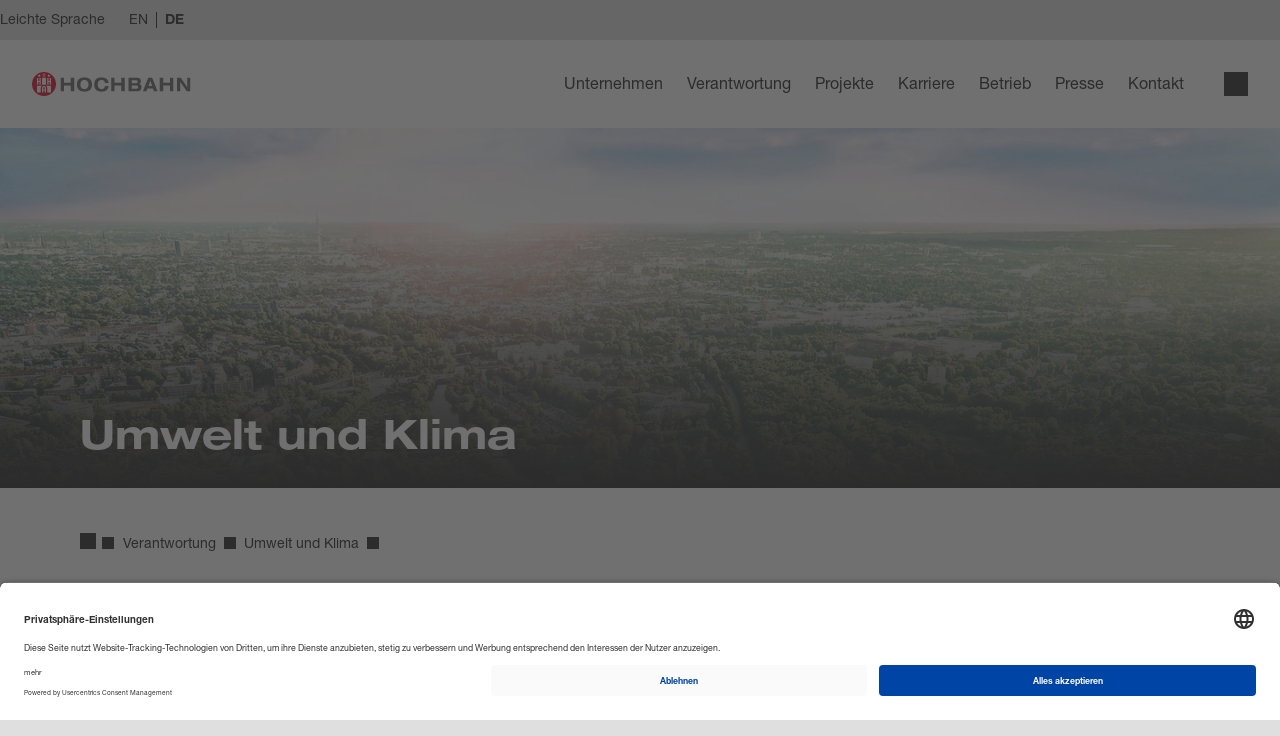

--- FILE ---
content_type: text/html;charset=UTF-8
request_url: https://www.hochbahn.de/de/verantwortung/umwelt-und-klima/4632-4632
body_size: 20469
content:

<!DOCTYPE html>
<html class="no-js" lang="de-DE" dir="ltr" prefix="og: http://ogp.me/ns# article: http://ogp.me/ns/article# video: http://ogp.me/ns/video#"   >
<head >
<meta charset="UTF-8">
<title > </title>
<meta name="viewport" content="width=device-width, initial-scale=1">
<meta name="generator" content="CoreMedia Content Cloud">
<link rel="dns-prefetch" href="https://fast.fonts.net">
<link rel="preload" as="script" href="https://app.usercentrics.eu/browser-ui/latest/loader.js">
<link rel="preload" href="/resource/crblob/210/15782e62e563e1266c06d5e9dda20e96/helvetica-neue-bold-woff2-data.woff2" as="font" type="font/woff2" crossorigin>
<link rel="preload" href="/resource/crblob/214/2b7c6ad058df44558c714afdc845e60c/helvetica-neue-extended-bold-woff2-data.woff2" as="font" type="font/woff2" crossorigin>
<link rel="preload" href="/resource/crblob/218/174f8f26214a4436811850736a44e52a/helvetica-neue-roman-woff2-data.woff2" as="font" type="font/woff2" crossorigin>
<!--
<link rel="preload" href="/resource/crblob/112312/1898cdb5d0baffc8ca29bb4c744a1300/helvetica-neue-extended-medium-woff2-data.woff2" as="font" type="font/woff2" crossorigin>
--><link rel="apple-touch-icon" sizes="180x180" href="/resource/crblob/3980/851ccff8005485fa93125b8d8d6c51a6/apple-touch-icon-png-data.png">
<link rel="shortcut icon" href="/resource/crblob/3982/76f44587cb10513c90c7d42400e0f8b6/favicon-ico-data.ico" />
<meta name="theme-color" content="#E2011F"> <link rel="canonical" href="https://www.hochbahn.de/de/verantwortung/umwelt-und-klima/4632-4632">
<meta property="og:url" content="https://www.hochbahn.de/de/verantwortung/umwelt-und-klima/4632-4632" />
<link rel="alternate" hreflang="en-DE" href="https://www.hochbahn.de/en/responsibility/7420-7420" title="Englisch (Deutschland) | English (Germany)">
<meta property="og:image" content="https://www.hochbahn.de/resource/blob/25682/59cc04aa1b1ee4f5d255bcbfcd19d389/shooting-2019-bild-36-data.jpg" /><meta property="og:description" content=""/>
<meta property="og:type" content="article" />
<meta property="article:published_time" content="2021-09-03T19:42:54+02:00" />
<script>
(function(w,d,s,l,i){w[l]=w[l]||[];w[l].push({'gtm.start':new Date().getTime(),event:'gtm.js'});var f=d.getElementsByTagName(s)[0],j=d.createElement(s),dl=l!='dataLayer'?'&l='+l:'';j.async=true;j.src='https://www.googletagmanager.com/gtm.js?id='+i+dl;f.parentNode.insertBefore(j,f);})(window,document,'script','dataLayer','GTM-5V74GWF');
</script><script>
window.dataLayer = window.dataLayer || [];
window.dataLayer.push({
'event': 'pageView',
'page_type': 'Verantwortung',
'page_name': '/de/verantwortung/umwelt-und-klima/4632-4632',
'content_section': 'Umwelt und Klima',
'country_language': 'de'
});
</script>
<script id="usercentrics-cmp" src="https://app.usercentrics.eu/browser-ui/latest/loader.js" data-settings-id="BuQnqthBS" async></script>
<script>document.documentElement.className = document.documentElement.className.replace(/no-js/g, "js");</script>
<link href="/resource/themes/hochbahn/css/source-vendor-111404-1.css" rel="stylesheet" ><link href="/resource/themes/hochbahn/css/hochbahn-242-83.css" rel="stylesheet" >
<script src="/resource/themes/hochbahn/js/chunkPathById-234-116.js" ></script></head><body class="cm-page" id="top" >
<noscript>
<iframe src="https://www.googletagmanager.com/ns.html?id=GTM-5V74GWF" height="0" width="0" hidden></iframe>
</noscript>
<div class="grid cm-grid theme--white cm-grid--multislot">
<div class="grid__wrapper">
<div id="cm-placement-header" class="cm-placement cm-placement--header " >
<header id="cm-header" class="cm-header">
<div class="visually-hidden">Navigieren in Hochbahn</div>
<nav aria-label="Schnellnavigation">
<div class="visually-hidden">Schnellnavigation</div>
<ul class="skip-links">
<li class="skip-links__li">
<a accesskey="0" href="/de" title="[CTRL + ALT + 0]" class="skip-links__link">Home</a>
</li>
<li class="skip-links__li">
<a accesskey="1" href="#cm-navigation" title="[CTRL + ALT + 1]" class="skip-links__link">Navigation</a>
</li>
<li class="skip-links__li">
<a accesskey="2" href="#quick-content" title="[CTRL + ALT + 2]" class="skip-links__link">Inhalt</a>
</li>
</ul>
</nav>
<div class="cm-header__secondary-navigation"></div>
<div class="cm-header__wrapper">
<div class="cm-header__logo-search">
<a class="cm-header__logo cm-logo" href="/de">
<img src="/resource/crblob/108/f73363b83e3492be47a48ffff78a0527/hochbahn-logo-svg-data.svg" alt="Hochbahn Logo">
</a>
<button class="cm-header__search__icon cm-header__search__icon--mobile js__searchModal__open">
<span class="icon icon--magnifier" aria-hidden="true"></span>
<span class="visually-hidden">Suche öffnen</span>
</button>
<div id="cmSearchWrapper" class="cm-header__search__layer cm-search js__searchModal" >
<div class="grid__row">
<div class="cm-header__search__layer-header grid__col grid__col_12 grid__col_8_l grid__col_offset_2_l">
<div class=" cm-header__search__layer-close">
<button class="cm-button cm-button--borderless js__searchModal__close">
<span class="visually-hidden">Suche</span>
<strong>Schließen</strong>
<span class="icon icon--close" aria-hidden="true"></span>
</button>
</div>
<div class="h2">Wonach suchen Sie?</div>
</div>
</div>
<div class="grid__row">
<div class="grid__col grid__col_12 grid__col_8_l grid__col_offset_2_l">
<form class="cm-search__form" action="/service/search/de/1044" autocomplete="off">
<fieldset class="cm-search__form-fieldset">
<label for="SimpleSearchForm_SearchTerm" class="cm-search__form-label visually-hidden" >Suchbegriff eingeben</label>
<input id="SimpleSearchForm_SearchTerm" type="search" class="cm-search__form-input" placeholder="Suchbegriff eingeben" name="query" value="" required data-suggest-url="/service/search/de/1044?&rootNavigationId=106">
<button class="cm-search__form-reset" type="reset" tabindex="-1">
<span class="icon icon--close" aria-hidden="true"></span>
</button>
<button type="submit" class="cm-button cm-button--primary cm-search--submit" title="Suche" >
<span class="icon icon--magnifier" aria-hidden="true"></span>
<strong class="visually-hidden--xs-s">Suchen</strong>
</button>
</fieldset>
<nav id="SimpleSearchForm_SearchSuggests" class="cm-search__form-suggests" aria-live="polite" data-search-suggest-ally="Treffer zu Ihrem Suchbegriff gefunden. Drücken Sie Tab um zu den Treffern zu gelangen."></nav>
</form> </div>
</div>
</div>
</div>
<p aria-level="1" class="visually-hidden" role="heading">Hauptnavigation</p>
<nav aria-label="Menü" id="navbar__wrapper">
<button type="button" class="cm-header__mobile-navigation-button cm-hamburger-icon" aria-expanded="false">
<span class="cm-header__mobile-navigation-button__copy">Menü</span>
<span class="visually-hidden cm-header__mobile-navigation-button__closeAllyText">Schließen</span>
<span class="cm-hamburger-icon__bar1 cm-header__mobile-navigation-button__bar1"></span>
<span class="cm-hamburger-icon__bar2 cm-header__mobile-navigation-button__bar2"></span>
<span class="cm-hamburger-icon__bar3 cm-header__mobile-navigation-button__bar3"></span>
</button>
<nav aria-label="Hauptnavigation" id="navbar" class="header__navigation cm-header__navigation grid__row">
<div class="grid__col_order_1 grid__col_order_3_l cm-header__navigation__meta">
<div class="visually-hidden">Sprachauswahl</div>
<ul id="localizationMenu" class="localization-menu">
<li class="localization-menu__item">
<a
href="https://www.hochbahn.de/en/responsibility/7420-7420"
class="localization-menu__link"
lang="en"
hreflang="en"
>EN<span class="visually-hidden"> English (Germany)</span></a>
</li>
<li class="localization-menu__item localization-menu__item--active">
<span class="visually-hidden">ausgewählt</span>
<strong>DE</strong>
<span class="visually-hidden">German (Germany)</span>
</li>
</ul>
<a href="/de/leichte-sprache" class="cm-header__navigation__meta__easy-language" aria-label="Leichte Sprache">
<span class="icon icon--easy-language" aria-hidden="true"></span>
<span class="label">Leichte Sprache</span>
</a>
</div>
<div class="cm-header__mobile-navigation-button__seperator"></div>
<div id="cm-navigation" class="navigation cm-navigation grid__col_order_2 grid__col_order_1_l">
<a href="/de" class="navigation__homepage">
<span class="icon icon--home navigation__homepage__icon" aria-hidden="true"></span>Startseite
</a>
<div
class=" navigation__list navigation__list--depth-0"
>
<div class="navigation__teaser">
<div class="navigation-teaser__wrapper">
<div class="navigation__close-button">
<button class="navigation__close-button__button cm-button cm-button--borderless js__navigation__close">
<span class="visually-hidden">Navigation</span>
<strong>Schließen</strong>
<span class="icon icon--close" aria-hidden="true"></span>
</button>
</div>
</div> </div>
<div class=" navigation__item navigation__item--depth-1" >
<a class="navigation__item__link navigation__item__link--icon " href="/de/unternehmen" aria-haspopup='true' aria-expanded='false' aria-controls='navigation-flyout-600' >Unternehmen</a>
<div
class=" navigation__list navigation__flyout"
id=navigation-flyout-600
>
<div class="navigation__teaser">
<div class="navigation-teaser__wrapper">
<div class="navigation__close-button">
<button class="navigation__close-button__button cm-button cm-button--borderless js__navigation__close">
<span class="visually-hidden">Navigation</span>
<strong>Schließen</strong>
<span class="icon icon--close" aria-hidden="true"></span>
</button>
</div>
<div class="grid__row navigation-teaser__row">
<section class="navigation-teaser__collection grid__col">
<div class="grid__row">
<div class="grid__col grid__col_12rid__col_12 grid__col_10_m grid__col_8_l">
<p class="navigation-teaser__collection__headline" >Mehr über die HOCHBAHN erfahren</p>
</div>
</div>
<div class="grid__row">
<div class="navigation-teaser__item grid__col grid__col_12 grid__col_6_m">
<div class="is-navigation cm-landscape-banner " >
<div class="is-navigation cm-landscape-banner__media">
<a href="/de/unternehmen/der-erfolgskompass" class="is-navigation cm-landscape-banner__link" tabindex="-1">
<picture class="is-navigation cm-landscape-banner__picture-box" >
<img src="[data-uri]"
alt="Tablet auf Tisch liegend mit Erfolgskompass-Daten auf dem Bildschirm"
loading="lazy"
class="cm-media cm-media--responsive cm-media--loading is-navigation cm-landscape-banner__picture"
title="" data-cm-retina="true" data-cm-responsive-media="[{&quot;name&quot;:&quot;portrait_ratio2x3&quot;,&quot;ratioWidth&quot;:2,&quot;ratioHeight&quot;:3,&quot;linksForWidth&quot;:{&quot;200&quot;:&quot;/resource/image/110800/portrait_ratio2x3/200/300/bda07a293b3265a35be543b3889cc9a8/89D00B6465BD80A13CF84929E6DAEF60/teaser-ek.png&quot;,&quot;400&quot;:&quot;/resource/image/110800/portrait_ratio2x3/400/600/b265c27b431cd469ac2609cb4b24ead2/EE9412EB0EC011BE1F038A3518C0C486/teaser-ek.png&quot;,&quot;768&quot;:&quot;/resource/image/110800/portrait_ratio2x3/768/1152/6c2001bb358e541ae4966661af318418/8103C1596A0998B79F9112FEFA4D6448/teaser-ek.png&quot;}},{&quot;name&quot;:&quot;landscape_ratio16x9&quot;,&quot;ratioWidth&quot;:16,&quot;ratioHeight&quot;:9,&quot;linksForWidth&quot;:{&quot;208&quot;:&quot;/resource/image/110800/landscape_ratio16x9/208/117/94bfe2cec46e1ae91e242927cd0a42f7/C2F451B58EC132EBD96CB5FA8E31011D/teaser-ek.png&quot;,&quot;400&quot;:&quot;/resource/image/110800/landscape_ratio16x9/400/225/3c38d18ee611da59c34d610fa1bea478/ECDB6B78B9CA655088B4082C5D627AA3/teaser-ek.png&quot;,&quot;944&quot;:&quot;/resource/image/110800/landscape_ratio16x9/944/531/f2de8000a5c0bd94105314a0418d4ba8/D955DABF5BF673C900074F2CEDE89F0F/teaser-ek.png&quot;,&quot;1280&quot;:&quot;/resource/image/110800/landscape_ratio16x9/1280/735/e8d04f341ca9c318214bcd15f7ed55bf/563B57D16126F76F55A4247293CA2520/teaser-ek.png&quot;}},{&quot;name&quot;:&quot;portrait_ratio1x1&quot;,&quot;ratioWidth&quot;:1,&quot;ratioHeight&quot;:1,&quot;linksForWidth&quot;:{&quot;200&quot;:&quot;/resource/image/110800/portrait_ratio1x1/200/200/145d9e8701d721d6ecf0e50e7b43b653/F5439543A852B07A98109F13F3E507C0/teaser-ek.png&quot;,&quot;400&quot;:&quot;/resource/image/110800/portrait_ratio1x1/400/400/96844620d468e200cc7f0b763d28752d/ADF4540286C50DA95D6128C28CCAF1DF/teaser-ek.png&quot;,&quot;768&quot;:&quot;/resource/image/110800/portrait_ratio1x1/768/768/4c80d684a52e4c4be91187f910746f55/73245B60A17B2D2BAECEE5DC9DB7BC26/teaser-ek.png&quot;}},{&quot;name&quot;:&quot;landscape_ratio8x3&quot;,&quot;ratioWidth&quot;:8,&quot;ratioHeight&quot;:3,&quot;linksForWidth&quot;:{&quot;400&quot;:&quot;/resource/image/110800/landscape_ratio8x3/400/150/50922211882a1d247786669235074094/8BA8B420EF486D42447BB82FE14924ED/teaser-ek.png&quot;,&quot;768&quot;:&quot;/resource/image/110800/landscape_ratio8x3/768/288/4bc1399d1815540af438d23144785c86/7E120AFFB911C2876B94D6936DC0B317/teaser-ek.png&quot;,&quot;1144&quot;:&quot;/resource/image/110800/landscape_ratio8x3/1144/429/8b1a77a9453f0c3d403320d123018ca/22F0FB2796B46D03416D0B11BB668DBD/teaser-ek.png&quot;,&quot;1440&quot;:&quot;/resource/image/110800/landscape_ratio8x3/1440/540/7d64e97b59bf1108b2465e01330c9c9/9E5632B1A0028AA50D341A480C89120D/teaser-ek.png&quot;,&quot;1920&quot;:&quot;/resource/image/110800/landscape_ratio8x3/1920/720/b08a4b918dc415f346c1b1d3392b9e37/107D0F57FD9C9922CB7C0AFE4BB53C84/teaser-ek.png&quot;}},{&quot;name&quot;:&quot;landscape_ratio4x3&quot;,&quot;ratioWidth&quot;:4,&quot;ratioHeight&quot;:3,&quot;linksForWidth&quot;:{&quot;200&quot;:&quot;/resource/image/110800/landscape_ratio4x3/200/150/f3a9bf116a5b1c878d7a7c173b2122d6/37600E6EDDD1BE9B3D014385555928BE/teaser-ek.png&quot;,&quot;400&quot;:&quot;/resource/image/110800/landscape_ratio4x3/400/300/d7d18b80703fa1c77b29a0ed3a8ca5fb/4EA0A142172EA31DC251EDB632DF4742/teaser-ek.png&quot;,&quot;768&quot;:&quot;/resource/image/110800/landscape_ratio4x3/768/576/a70fdd2e96a46424a595ef4aa0768034/D3DA84ABF8356FAB456283634B812A69/teaser-ek.png&quot;}}]" >
</picture> </a>
</div>
<div class="is-navigation cm-landscape-banner__caption">
<a href="/de/unternehmen/der-erfolgskompass" class="is-navigation cm-landscape-banner__arrow" tabindex="-1" aria-label="Weiter">
<span class="icon icon--arrow-right-medium" aria-hidden="true"></span>
</a>
<a href="/de/unternehmen/der-erfolgskompass" class="is-navigation cm-landscape-banner__title">
<div class="h3 is-navigation cm-landscape-banner__headline" >Unser Erfolgskompass</div>
</a>
</div>
</div></div><div class="navigation-teaser__item grid__col grid__col_12 grid__col_6_m">
<div class="is-navigation cm-landscape-banner " >
<div class="is-navigation cm-landscape-banner__media">
<a href="/de/unternehmen/strategie" class="is-navigation cm-landscape-banner__link" tabindex="-1">
<picture class="is-navigation cm-landscape-banner__picture-box" >
<img src="[data-uri]"
alt="Die U-Bahn-Linie U3 der HOCHBAHN fährt im Abendlicht am Baumwall vorbei"
loading="lazy"
class="cm-media cm-media--responsive cm-media--loading is-navigation cm-landscape-banner__picture"
title="" data-cm-retina="true" data-cm-responsive-media="[{&quot;name&quot;:&quot;portrait_ratio2x3&quot;,&quot;ratioWidth&quot;:2,&quot;ratioHeight&quot;:3,&quot;linksForWidth&quot;:{&quot;200&quot;:&quot;/resource/image/3824/portrait_ratio2x3/200/300/de6033971568b93684d46cf5341f55f0/B53FD3E7A66036109D9359070B4BAB52/dt5-u3-abendstimmung.jpg&quot;,&quot;400&quot;:&quot;/resource/image/3824/portrait_ratio2x3/400/600/2466cd6516669956272f5fbbea550b33/80384DCA48956548940788342CCE11A4/dt5-u3-abendstimmung.jpg&quot;,&quot;768&quot;:&quot;/resource/image/3824/portrait_ratio2x3/768/1152/36b936776848e1cbe36f5e55d3c4b90d/CA577F4D70817100D9607B3990CE28DD/dt5-u3-abendstimmung.jpg&quot;}},{&quot;name&quot;:&quot;landscape_ratio16x9&quot;,&quot;ratioWidth&quot;:16,&quot;ratioHeight&quot;:9,&quot;linksForWidth&quot;:{&quot;208&quot;:&quot;/resource/image/3824/landscape_ratio16x9/208/117/99f1b7680aeaa43ae88c7ef81ee22121/15CC42025823BBB9A563C3EB534CE1EA/dt5-u3-abendstimmung.jpg&quot;,&quot;400&quot;:&quot;/resource/image/3824/landscape_ratio16x9/400/225/988953a60ce3e49a4123d6a8461d9c40/9E48093ADB26E556A096255768DB82A9/dt5-u3-abendstimmung.jpg&quot;,&quot;944&quot;:&quot;/resource/image/3824/landscape_ratio16x9/944/531/617d05f20f07888877038cb37abc23c0/2259CC8DDA99E90C8A173F5260D9D253/dt5-u3-abendstimmung.jpg&quot;,&quot;1280&quot;:&quot;/resource/image/3824/landscape_ratio16x9/1280/735/52288ae9d3cbc6e1ef7f31691b3ea9bb/EAEBC860462742DCF52EA1A2B6069203/dt5-u3-abendstimmung.jpg&quot;}},{&quot;name&quot;:&quot;portrait_ratio1x1&quot;,&quot;ratioWidth&quot;:1,&quot;ratioHeight&quot;:1,&quot;linksForWidth&quot;:{&quot;200&quot;:&quot;/resource/image/3824/portrait_ratio1x1/200/200/f4b9914ba6c2c680ea637dd0c1586414/DE2697541686051D82A5A5C8602A661B/dt5-u3-abendstimmung.jpg&quot;,&quot;400&quot;:&quot;/resource/image/3824/portrait_ratio1x1/400/400/382e91758a92859a74726974b8ebfc91/041AA288DABDDC3C9D53061DA9FD86ED/dt5-u3-abendstimmung.jpg&quot;,&quot;768&quot;:&quot;/resource/image/3824/portrait_ratio1x1/768/768/f7ebdf145e51cb452912ae30c115eeec/710C95E99DC46C312B0CCB9BAA930026/dt5-u3-abendstimmung.jpg&quot;}},{&quot;name&quot;:&quot;landscape_ratio8x3&quot;,&quot;ratioWidth&quot;:8,&quot;ratioHeight&quot;:3,&quot;linksForWidth&quot;:{&quot;400&quot;:&quot;/resource/image/3824/landscape_ratio8x3/400/150/9dcaa10a3967c2bb27d176942d9df3c3/453B063D8EB39E3E5715A8FF4D9D5CD1/dt5-u3-abendstimmung.jpg&quot;,&quot;768&quot;:&quot;/resource/image/3824/landscape_ratio8x3/768/288/1429e16dbc43cde633f3b5345033d337/9DA3D4CB115E9C6FCCD1A9350129303E/dt5-u3-abendstimmung.jpg&quot;,&quot;1144&quot;:&quot;/resource/image/3824/landscape_ratio8x3/1144/429/83639d9101ca8c7d3db0edd6fea8ceba/96C9F49A8B4287515C8A26538951A196/dt5-u3-abendstimmung.jpg&quot;,&quot;1440&quot;:&quot;/resource/image/3824/landscape_ratio8x3/1440/540/ab5bc4b166f8fd3e776f4385fcc20103/CF603E029F13C4134A99F399FB2055DF/dt5-u3-abendstimmung.jpg&quot;,&quot;1920&quot;:&quot;/resource/image/3824/landscape_ratio8x3/1920/720/bf2448e8988dc034526bdb7cb4b1e66/5F0AC58BE7EDE418DFC7F1F2653131D4/dt5-u3-abendstimmung.jpg&quot;}},{&quot;name&quot;:&quot;landscape_ratio4x3&quot;,&quot;ratioWidth&quot;:4,&quot;ratioHeight&quot;:3,&quot;linksForWidth&quot;:{&quot;200&quot;:&quot;/resource/image/3824/landscape_ratio4x3/200/150/5105753055fdd6cb5c7048987b164be1/1D82DEDFB407226CABAA3D19CAC2A6FE/dt5-u3-abendstimmung.jpg&quot;,&quot;400&quot;:&quot;/resource/image/3824/landscape_ratio4x3/400/300/b23dcd1a86deb6d3f95ea983599124f5/DD2C70203BB11D4F6D470A1402FE667E/dt5-u3-abendstimmung.jpg&quot;,&quot;768&quot;:&quot;/resource/image/3824/landscape_ratio4x3/768/576/14182ed398f91091bce12db18cb09b7b/F8A508D746DC0F249E20D80CB21A3893/dt5-u3-abendstimmung.jpg&quot;}}]" >
</picture> </a>
</div>
<div class="is-navigation cm-landscape-banner__caption">
<a href="/de/unternehmen/strategie" class="is-navigation cm-landscape-banner__arrow" tabindex="-1" aria-label="Weiter">
<span class="icon icon--arrow-right-medium" aria-hidden="true"></span>
</a>
<a href="/de/unternehmen/strategie" class="is-navigation cm-landscape-banner__title">
<div class="h3 is-navigation cm-landscape-banner__headline" >Strategie</div>
</a>
</div>
</div></div> </div>
</section> </div>
</div> </div>
<div class="navigation__submenu-label navigation__item--depth-2">
<span class="navigation__submenu-label__text">Unternehmen</span>
</div>
<div class="navigation__item navigation__item--depth-2">
<a href="/de/unternehmen" class="navigation__item__link ">Übersicht Unternehmen</a>
</div>
<div class=" navigation__item navigation__item--depth-2" >
<a class="navigation__item__link navigation__item__link--icon " href="/de/unternehmen/der-konzern" aria-haspopup='true' aria-expanded='false' aria-controls='navigation-flyout-3164' >Der Konzern</a>
<div
class=" navigation__list"
id=navigation-flyout-3164
>
<div class="navigation__teaser">
<div class="navigation-teaser__wrapper">
<div class="navigation__close-button">
<button class="navigation__close-button__button cm-button cm-button--borderless js__navigation__close">
<span class="visually-hidden">Navigation</span>
<strong>Schließen</strong>
<span class="icon icon--close" aria-hidden="true"></span>
</button>
</div>
<div class="grid__row navigation-teaser__row">
<section class="navigation-teaser__collection grid__col">
<div class="grid__row">
<div class="grid__col grid__col_12rid__col_12 grid__col_10_m grid__col_8_l">
<p class="navigation-teaser__collection__headline" >Mehr über die HOCHBAHN erfahren</p>
</div>
</div>
<div class="grid__row">
<div class="navigation-teaser__item grid__col grid__col_12 grid__col_6_m">
<div class="is-navigation cm-landscape-banner " >
<div class="is-navigation cm-landscape-banner__media">
<a href="/de/unternehmen/der-erfolgskompass" class="is-navigation cm-landscape-banner__link" tabindex="-1">
<picture class="is-navigation cm-landscape-banner__picture-box" >
<img src="[data-uri]"
alt="Tablet auf Tisch liegend mit Erfolgskompass-Daten auf dem Bildschirm"
loading="lazy"
class="cm-media cm-media--responsive cm-media--loading is-navigation cm-landscape-banner__picture"
title="" data-cm-retina="true" data-cm-responsive-media="[{&quot;name&quot;:&quot;portrait_ratio2x3&quot;,&quot;ratioWidth&quot;:2,&quot;ratioHeight&quot;:3,&quot;linksForWidth&quot;:{&quot;200&quot;:&quot;/resource/image/110800/portrait_ratio2x3/200/300/bda07a293b3265a35be543b3889cc9a8/89D00B6465BD80A13CF84929E6DAEF60/teaser-ek.png&quot;,&quot;400&quot;:&quot;/resource/image/110800/portrait_ratio2x3/400/600/b265c27b431cd469ac2609cb4b24ead2/EE9412EB0EC011BE1F038A3518C0C486/teaser-ek.png&quot;,&quot;768&quot;:&quot;/resource/image/110800/portrait_ratio2x3/768/1152/6c2001bb358e541ae4966661af318418/8103C1596A0998B79F9112FEFA4D6448/teaser-ek.png&quot;}},{&quot;name&quot;:&quot;landscape_ratio16x9&quot;,&quot;ratioWidth&quot;:16,&quot;ratioHeight&quot;:9,&quot;linksForWidth&quot;:{&quot;208&quot;:&quot;/resource/image/110800/landscape_ratio16x9/208/117/94bfe2cec46e1ae91e242927cd0a42f7/C2F451B58EC132EBD96CB5FA8E31011D/teaser-ek.png&quot;,&quot;400&quot;:&quot;/resource/image/110800/landscape_ratio16x9/400/225/3c38d18ee611da59c34d610fa1bea478/ECDB6B78B9CA655088B4082C5D627AA3/teaser-ek.png&quot;,&quot;944&quot;:&quot;/resource/image/110800/landscape_ratio16x9/944/531/f2de8000a5c0bd94105314a0418d4ba8/D955DABF5BF673C900074F2CEDE89F0F/teaser-ek.png&quot;,&quot;1280&quot;:&quot;/resource/image/110800/landscape_ratio16x9/1280/735/e8d04f341ca9c318214bcd15f7ed55bf/563B57D16126F76F55A4247293CA2520/teaser-ek.png&quot;}},{&quot;name&quot;:&quot;portrait_ratio1x1&quot;,&quot;ratioWidth&quot;:1,&quot;ratioHeight&quot;:1,&quot;linksForWidth&quot;:{&quot;200&quot;:&quot;/resource/image/110800/portrait_ratio1x1/200/200/145d9e8701d721d6ecf0e50e7b43b653/F5439543A852B07A98109F13F3E507C0/teaser-ek.png&quot;,&quot;400&quot;:&quot;/resource/image/110800/portrait_ratio1x1/400/400/96844620d468e200cc7f0b763d28752d/ADF4540286C50DA95D6128C28CCAF1DF/teaser-ek.png&quot;,&quot;768&quot;:&quot;/resource/image/110800/portrait_ratio1x1/768/768/4c80d684a52e4c4be91187f910746f55/73245B60A17B2D2BAECEE5DC9DB7BC26/teaser-ek.png&quot;}},{&quot;name&quot;:&quot;landscape_ratio8x3&quot;,&quot;ratioWidth&quot;:8,&quot;ratioHeight&quot;:3,&quot;linksForWidth&quot;:{&quot;400&quot;:&quot;/resource/image/110800/landscape_ratio8x3/400/150/50922211882a1d247786669235074094/8BA8B420EF486D42447BB82FE14924ED/teaser-ek.png&quot;,&quot;768&quot;:&quot;/resource/image/110800/landscape_ratio8x3/768/288/4bc1399d1815540af438d23144785c86/7E120AFFB911C2876B94D6936DC0B317/teaser-ek.png&quot;,&quot;1144&quot;:&quot;/resource/image/110800/landscape_ratio8x3/1144/429/8b1a77a9453f0c3d403320d123018ca/22F0FB2796B46D03416D0B11BB668DBD/teaser-ek.png&quot;,&quot;1440&quot;:&quot;/resource/image/110800/landscape_ratio8x3/1440/540/7d64e97b59bf1108b2465e01330c9c9/9E5632B1A0028AA50D341A480C89120D/teaser-ek.png&quot;,&quot;1920&quot;:&quot;/resource/image/110800/landscape_ratio8x3/1920/720/b08a4b918dc415f346c1b1d3392b9e37/107D0F57FD9C9922CB7C0AFE4BB53C84/teaser-ek.png&quot;}},{&quot;name&quot;:&quot;landscape_ratio4x3&quot;,&quot;ratioWidth&quot;:4,&quot;ratioHeight&quot;:3,&quot;linksForWidth&quot;:{&quot;200&quot;:&quot;/resource/image/110800/landscape_ratio4x3/200/150/f3a9bf116a5b1c878d7a7c173b2122d6/37600E6EDDD1BE9B3D014385555928BE/teaser-ek.png&quot;,&quot;400&quot;:&quot;/resource/image/110800/landscape_ratio4x3/400/300/d7d18b80703fa1c77b29a0ed3a8ca5fb/4EA0A142172EA31DC251EDB632DF4742/teaser-ek.png&quot;,&quot;768&quot;:&quot;/resource/image/110800/landscape_ratio4x3/768/576/a70fdd2e96a46424a595ef4aa0768034/D3DA84ABF8356FAB456283634B812A69/teaser-ek.png&quot;}}]" >
</picture> </a>
</div>
<div class="is-navigation cm-landscape-banner__caption">
<a href="/de/unternehmen/der-erfolgskompass" class="is-navigation cm-landscape-banner__arrow" tabindex="-1" aria-label="Weiter">
<span class="icon icon--arrow-right-medium" aria-hidden="true"></span>
</a>
<a href="/de/unternehmen/der-erfolgskompass" class="is-navigation cm-landscape-banner__title">
<div class="h3 is-navigation cm-landscape-banner__headline" >Unser Erfolgskompass</div>
</a>
</div>
</div></div><div class="navigation-teaser__item grid__col grid__col_12 grid__col_6_m">
<div class="is-navigation cm-landscape-banner " >
<div class="is-navigation cm-landscape-banner__media">
<a href="/de/unternehmen/strategie" class="is-navigation cm-landscape-banner__link" tabindex="-1">
<picture class="is-navigation cm-landscape-banner__picture-box" >
<img src="[data-uri]"
alt="Die U-Bahn-Linie U3 der HOCHBAHN fährt im Abendlicht am Baumwall vorbei"
loading="lazy"
class="cm-media cm-media--responsive cm-media--loading is-navigation cm-landscape-banner__picture"
title="" data-cm-retina="true" data-cm-responsive-media="[{&quot;name&quot;:&quot;portrait_ratio2x3&quot;,&quot;ratioWidth&quot;:2,&quot;ratioHeight&quot;:3,&quot;linksForWidth&quot;:{&quot;200&quot;:&quot;/resource/image/3824/portrait_ratio2x3/200/300/de6033971568b93684d46cf5341f55f0/B53FD3E7A66036109D9359070B4BAB52/dt5-u3-abendstimmung.jpg&quot;,&quot;400&quot;:&quot;/resource/image/3824/portrait_ratio2x3/400/600/2466cd6516669956272f5fbbea550b33/80384DCA48956548940788342CCE11A4/dt5-u3-abendstimmung.jpg&quot;,&quot;768&quot;:&quot;/resource/image/3824/portrait_ratio2x3/768/1152/36b936776848e1cbe36f5e55d3c4b90d/CA577F4D70817100D9607B3990CE28DD/dt5-u3-abendstimmung.jpg&quot;}},{&quot;name&quot;:&quot;landscape_ratio16x9&quot;,&quot;ratioWidth&quot;:16,&quot;ratioHeight&quot;:9,&quot;linksForWidth&quot;:{&quot;208&quot;:&quot;/resource/image/3824/landscape_ratio16x9/208/117/99f1b7680aeaa43ae88c7ef81ee22121/15CC42025823BBB9A563C3EB534CE1EA/dt5-u3-abendstimmung.jpg&quot;,&quot;400&quot;:&quot;/resource/image/3824/landscape_ratio16x9/400/225/988953a60ce3e49a4123d6a8461d9c40/9E48093ADB26E556A096255768DB82A9/dt5-u3-abendstimmung.jpg&quot;,&quot;944&quot;:&quot;/resource/image/3824/landscape_ratio16x9/944/531/617d05f20f07888877038cb37abc23c0/2259CC8DDA99E90C8A173F5260D9D253/dt5-u3-abendstimmung.jpg&quot;,&quot;1280&quot;:&quot;/resource/image/3824/landscape_ratio16x9/1280/735/52288ae9d3cbc6e1ef7f31691b3ea9bb/EAEBC860462742DCF52EA1A2B6069203/dt5-u3-abendstimmung.jpg&quot;}},{&quot;name&quot;:&quot;portrait_ratio1x1&quot;,&quot;ratioWidth&quot;:1,&quot;ratioHeight&quot;:1,&quot;linksForWidth&quot;:{&quot;200&quot;:&quot;/resource/image/3824/portrait_ratio1x1/200/200/f4b9914ba6c2c680ea637dd0c1586414/DE2697541686051D82A5A5C8602A661B/dt5-u3-abendstimmung.jpg&quot;,&quot;400&quot;:&quot;/resource/image/3824/portrait_ratio1x1/400/400/382e91758a92859a74726974b8ebfc91/041AA288DABDDC3C9D53061DA9FD86ED/dt5-u3-abendstimmung.jpg&quot;,&quot;768&quot;:&quot;/resource/image/3824/portrait_ratio1x1/768/768/f7ebdf145e51cb452912ae30c115eeec/710C95E99DC46C312B0CCB9BAA930026/dt5-u3-abendstimmung.jpg&quot;}},{&quot;name&quot;:&quot;landscape_ratio8x3&quot;,&quot;ratioWidth&quot;:8,&quot;ratioHeight&quot;:3,&quot;linksForWidth&quot;:{&quot;400&quot;:&quot;/resource/image/3824/landscape_ratio8x3/400/150/9dcaa10a3967c2bb27d176942d9df3c3/453B063D8EB39E3E5715A8FF4D9D5CD1/dt5-u3-abendstimmung.jpg&quot;,&quot;768&quot;:&quot;/resource/image/3824/landscape_ratio8x3/768/288/1429e16dbc43cde633f3b5345033d337/9DA3D4CB115E9C6FCCD1A9350129303E/dt5-u3-abendstimmung.jpg&quot;,&quot;1144&quot;:&quot;/resource/image/3824/landscape_ratio8x3/1144/429/83639d9101ca8c7d3db0edd6fea8ceba/96C9F49A8B4287515C8A26538951A196/dt5-u3-abendstimmung.jpg&quot;,&quot;1440&quot;:&quot;/resource/image/3824/landscape_ratio8x3/1440/540/ab5bc4b166f8fd3e776f4385fcc20103/CF603E029F13C4134A99F399FB2055DF/dt5-u3-abendstimmung.jpg&quot;,&quot;1920&quot;:&quot;/resource/image/3824/landscape_ratio8x3/1920/720/bf2448e8988dc034526bdb7cb4b1e66/5F0AC58BE7EDE418DFC7F1F2653131D4/dt5-u3-abendstimmung.jpg&quot;}},{&quot;name&quot;:&quot;landscape_ratio4x3&quot;,&quot;ratioWidth&quot;:4,&quot;ratioHeight&quot;:3,&quot;linksForWidth&quot;:{&quot;200&quot;:&quot;/resource/image/3824/landscape_ratio4x3/200/150/5105753055fdd6cb5c7048987b164be1/1D82DEDFB407226CABAA3D19CAC2A6FE/dt5-u3-abendstimmung.jpg&quot;,&quot;400&quot;:&quot;/resource/image/3824/landscape_ratio4x3/400/300/b23dcd1a86deb6d3f95ea983599124f5/DD2C70203BB11D4F6D470A1402FE667E/dt5-u3-abendstimmung.jpg&quot;,&quot;768&quot;:&quot;/resource/image/3824/landscape_ratio4x3/768/576/14182ed398f91091bce12db18cb09b7b/F8A508D746DC0F249E20D80CB21A3893/dt5-u3-abendstimmung.jpg&quot;}}]" >
</picture> </a>
</div>
<div class="is-navigation cm-landscape-banner__caption">
<a href="/de/unternehmen/strategie" class="is-navigation cm-landscape-banner__arrow" tabindex="-1" aria-label="Weiter">
<span class="icon icon--arrow-right-medium" aria-hidden="true"></span>
</a>
<a href="/de/unternehmen/strategie" class="is-navigation cm-landscape-banner__title">
<div class="h3 is-navigation cm-landscape-banner__headline" >Strategie</div>
</a>
</div>
</div></div> </div>
</section> </div>
</div> </div>
<div class="navigation__submenu-label navigation__item--depth-3">
<span class="navigation__submenu-label__text">Der Konzern</span>
</div>
<div class="navigation__item navigation__item--depth-3">
<a href="/de/unternehmen/der-konzern" class="navigation__item__link ">Übersicht Der Konzern</a>
</div>
<div class=" navigation__item navigation__item--depth-3" >
<a class="navigation__item__link navigation__item__link--icon " href="/de/unternehmen/der-konzern/der-vorstand" aria-haspopup='true' aria-expanded='false' aria-controls='navigation-flyout-3184' >Der Vorstand</a>
<div
class=" navigation__list"
id=navigation-flyout-3184
>
<div class="navigation__teaser">
<div class="navigation-teaser__wrapper">
<div class="navigation__close-button">
<button class="navigation__close-button__button cm-button cm-button--borderless js__navigation__close">
<span class="visually-hidden">Navigation</span>
<strong>Schließen</strong>
<span class="icon icon--close" aria-hidden="true"></span>
</button>
</div>
<div class="grid__row navigation-teaser__row">
<section class="navigation-teaser__collection grid__col">
<div class="grid__row">
<div class="grid__col grid__col_12rid__col_12 grid__col_10_m grid__col_8_l">
<p class="navigation-teaser__collection__headline" >Mehr über die HOCHBAHN erfahren</p>
</div>
</div>
<div class="grid__row">
<div class="navigation-teaser__item grid__col grid__col_12 grid__col_6_m">
<div class="is-navigation cm-landscape-banner " >
<div class="is-navigation cm-landscape-banner__media">
<a href="/de/unternehmen/der-erfolgskompass" class="is-navigation cm-landscape-banner__link" tabindex="-1">
<picture class="is-navigation cm-landscape-banner__picture-box" >
<img src="[data-uri]"
alt="Tablet auf Tisch liegend mit Erfolgskompass-Daten auf dem Bildschirm"
loading="lazy"
class="cm-media cm-media--responsive cm-media--loading is-navigation cm-landscape-banner__picture"
title="" data-cm-retina="true" data-cm-responsive-media="[{&quot;name&quot;:&quot;portrait_ratio2x3&quot;,&quot;ratioWidth&quot;:2,&quot;ratioHeight&quot;:3,&quot;linksForWidth&quot;:{&quot;200&quot;:&quot;/resource/image/110800/portrait_ratio2x3/200/300/bda07a293b3265a35be543b3889cc9a8/89D00B6465BD80A13CF84929E6DAEF60/teaser-ek.png&quot;,&quot;400&quot;:&quot;/resource/image/110800/portrait_ratio2x3/400/600/b265c27b431cd469ac2609cb4b24ead2/EE9412EB0EC011BE1F038A3518C0C486/teaser-ek.png&quot;,&quot;768&quot;:&quot;/resource/image/110800/portrait_ratio2x3/768/1152/6c2001bb358e541ae4966661af318418/8103C1596A0998B79F9112FEFA4D6448/teaser-ek.png&quot;}},{&quot;name&quot;:&quot;landscape_ratio16x9&quot;,&quot;ratioWidth&quot;:16,&quot;ratioHeight&quot;:9,&quot;linksForWidth&quot;:{&quot;208&quot;:&quot;/resource/image/110800/landscape_ratio16x9/208/117/94bfe2cec46e1ae91e242927cd0a42f7/C2F451B58EC132EBD96CB5FA8E31011D/teaser-ek.png&quot;,&quot;400&quot;:&quot;/resource/image/110800/landscape_ratio16x9/400/225/3c38d18ee611da59c34d610fa1bea478/ECDB6B78B9CA655088B4082C5D627AA3/teaser-ek.png&quot;,&quot;944&quot;:&quot;/resource/image/110800/landscape_ratio16x9/944/531/f2de8000a5c0bd94105314a0418d4ba8/D955DABF5BF673C900074F2CEDE89F0F/teaser-ek.png&quot;,&quot;1280&quot;:&quot;/resource/image/110800/landscape_ratio16x9/1280/735/e8d04f341ca9c318214bcd15f7ed55bf/563B57D16126F76F55A4247293CA2520/teaser-ek.png&quot;}},{&quot;name&quot;:&quot;portrait_ratio1x1&quot;,&quot;ratioWidth&quot;:1,&quot;ratioHeight&quot;:1,&quot;linksForWidth&quot;:{&quot;200&quot;:&quot;/resource/image/110800/portrait_ratio1x1/200/200/145d9e8701d721d6ecf0e50e7b43b653/F5439543A852B07A98109F13F3E507C0/teaser-ek.png&quot;,&quot;400&quot;:&quot;/resource/image/110800/portrait_ratio1x1/400/400/96844620d468e200cc7f0b763d28752d/ADF4540286C50DA95D6128C28CCAF1DF/teaser-ek.png&quot;,&quot;768&quot;:&quot;/resource/image/110800/portrait_ratio1x1/768/768/4c80d684a52e4c4be91187f910746f55/73245B60A17B2D2BAECEE5DC9DB7BC26/teaser-ek.png&quot;}},{&quot;name&quot;:&quot;landscape_ratio8x3&quot;,&quot;ratioWidth&quot;:8,&quot;ratioHeight&quot;:3,&quot;linksForWidth&quot;:{&quot;400&quot;:&quot;/resource/image/110800/landscape_ratio8x3/400/150/50922211882a1d247786669235074094/8BA8B420EF486D42447BB82FE14924ED/teaser-ek.png&quot;,&quot;768&quot;:&quot;/resource/image/110800/landscape_ratio8x3/768/288/4bc1399d1815540af438d23144785c86/7E120AFFB911C2876B94D6936DC0B317/teaser-ek.png&quot;,&quot;1144&quot;:&quot;/resource/image/110800/landscape_ratio8x3/1144/429/8b1a77a9453f0c3d403320d123018ca/22F0FB2796B46D03416D0B11BB668DBD/teaser-ek.png&quot;,&quot;1440&quot;:&quot;/resource/image/110800/landscape_ratio8x3/1440/540/7d64e97b59bf1108b2465e01330c9c9/9E5632B1A0028AA50D341A480C89120D/teaser-ek.png&quot;,&quot;1920&quot;:&quot;/resource/image/110800/landscape_ratio8x3/1920/720/b08a4b918dc415f346c1b1d3392b9e37/107D0F57FD9C9922CB7C0AFE4BB53C84/teaser-ek.png&quot;}},{&quot;name&quot;:&quot;landscape_ratio4x3&quot;,&quot;ratioWidth&quot;:4,&quot;ratioHeight&quot;:3,&quot;linksForWidth&quot;:{&quot;200&quot;:&quot;/resource/image/110800/landscape_ratio4x3/200/150/f3a9bf116a5b1c878d7a7c173b2122d6/37600E6EDDD1BE9B3D014385555928BE/teaser-ek.png&quot;,&quot;400&quot;:&quot;/resource/image/110800/landscape_ratio4x3/400/300/d7d18b80703fa1c77b29a0ed3a8ca5fb/4EA0A142172EA31DC251EDB632DF4742/teaser-ek.png&quot;,&quot;768&quot;:&quot;/resource/image/110800/landscape_ratio4x3/768/576/a70fdd2e96a46424a595ef4aa0768034/D3DA84ABF8356FAB456283634B812A69/teaser-ek.png&quot;}}]" >
</picture> </a>
</div>
<div class="is-navigation cm-landscape-banner__caption">
<a href="/de/unternehmen/der-erfolgskompass" class="is-navigation cm-landscape-banner__arrow" tabindex="-1" aria-label="Weiter">
<span class="icon icon--arrow-right-medium" aria-hidden="true"></span>
</a>
<a href="/de/unternehmen/der-erfolgskompass" class="is-navigation cm-landscape-banner__title">
<div class="h3 is-navigation cm-landscape-banner__headline" >Unser Erfolgskompass</div>
</a>
</div>
</div></div><div class="navigation-teaser__item grid__col grid__col_12 grid__col_6_m">
<div class="is-navigation cm-landscape-banner " >
<div class="is-navigation cm-landscape-banner__media">
<a href="/de/unternehmen/strategie" class="is-navigation cm-landscape-banner__link" tabindex="-1">
<picture class="is-navigation cm-landscape-banner__picture-box" >
<img src="[data-uri]"
alt="Die U-Bahn-Linie U3 der HOCHBAHN fährt im Abendlicht am Baumwall vorbei"
loading="lazy"
class="cm-media cm-media--responsive cm-media--loading is-navigation cm-landscape-banner__picture"
title="" data-cm-retina="true" data-cm-responsive-media="[{&quot;name&quot;:&quot;portrait_ratio2x3&quot;,&quot;ratioWidth&quot;:2,&quot;ratioHeight&quot;:3,&quot;linksForWidth&quot;:{&quot;200&quot;:&quot;/resource/image/3824/portrait_ratio2x3/200/300/de6033971568b93684d46cf5341f55f0/B53FD3E7A66036109D9359070B4BAB52/dt5-u3-abendstimmung.jpg&quot;,&quot;400&quot;:&quot;/resource/image/3824/portrait_ratio2x3/400/600/2466cd6516669956272f5fbbea550b33/80384DCA48956548940788342CCE11A4/dt5-u3-abendstimmung.jpg&quot;,&quot;768&quot;:&quot;/resource/image/3824/portrait_ratio2x3/768/1152/36b936776848e1cbe36f5e55d3c4b90d/CA577F4D70817100D9607B3990CE28DD/dt5-u3-abendstimmung.jpg&quot;}},{&quot;name&quot;:&quot;landscape_ratio16x9&quot;,&quot;ratioWidth&quot;:16,&quot;ratioHeight&quot;:9,&quot;linksForWidth&quot;:{&quot;208&quot;:&quot;/resource/image/3824/landscape_ratio16x9/208/117/99f1b7680aeaa43ae88c7ef81ee22121/15CC42025823BBB9A563C3EB534CE1EA/dt5-u3-abendstimmung.jpg&quot;,&quot;400&quot;:&quot;/resource/image/3824/landscape_ratio16x9/400/225/988953a60ce3e49a4123d6a8461d9c40/9E48093ADB26E556A096255768DB82A9/dt5-u3-abendstimmung.jpg&quot;,&quot;944&quot;:&quot;/resource/image/3824/landscape_ratio16x9/944/531/617d05f20f07888877038cb37abc23c0/2259CC8DDA99E90C8A173F5260D9D253/dt5-u3-abendstimmung.jpg&quot;,&quot;1280&quot;:&quot;/resource/image/3824/landscape_ratio16x9/1280/735/52288ae9d3cbc6e1ef7f31691b3ea9bb/EAEBC860462742DCF52EA1A2B6069203/dt5-u3-abendstimmung.jpg&quot;}},{&quot;name&quot;:&quot;portrait_ratio1x1&quot;,&quot;ratioWidth&quot;:1,&quot;ratioHeight&quot;:1,&quot;linksForWidth&quot;:{&quot;200&quot;:&quot;/resource/image/3824/portrait_ratio1x1/200/200/f4b9914ba6c2c680ea637dd0c1586414/DE2697541686051D82A5A5C8602A661B/dt5-u3-abendstimmung.jpg&quot;,&quot;400&quot;:&quot;/resource/image/3824/portrait_ratio1x1/400/400/382e91758a92859a74726974b8ebfc91/041AA288DABDDC3C9D53061DA9FD86ED/dt5-u3-abendstimmung.jpg&quot;,&quot;768&quot;:&quot;/resource/image/3824/portrait_ratio1x1/768/768/f7ebdf145e51cb452912ae30c115eeec/710C95E99DC46C312B0CCB9BAA930026/dt5-u3-abendstimmung.jpg&quot;}},{&quot;name&quot;:&quot;landscape_ratio8x3&quot;,&quot;ratioWidth&quot;:8,&quot;ratioHeight&quot;:3,&quot;linksForWidth&quot;:{&quot;400&quot;:&quot;/resource/image/3824/landscape_ratio8x3/400/150/9dcaa10a3967c2bb27d176942d9df3c3/453B063D8EB39E3E5715A8FF4D9D5CD1/dt5-u3-abendstimmung.jpg&quot;,&quot;768&quot;:&quot;/resource/image/3824/landscape_ratio8x3/768/288/1429e16dbc43cde633f3b5345033d337/9DA3D4CB115E9C6FCCD1A9350129303E/dt5-u3-abendstimmung.jpg&quot;,&quot;1144&quot;:&quot;/resource/image/3824/landscape_ratio8x3/1144/429/83639d9101ca8c7d3db0edd6fea8ceba/96C9F49A8B4287515C8A26538951A196/dt5-u3-abendstimmung.jpg&quot;,&quot;1440&quot;:&quot;/resource/image/3824/landscape_ratio8x3/1440/540/ab5bc4b166f8fd3e776f4385fcc20103/CF603E029F13C4134A99F399FB2055DF/dt5-u3-abendstimmung.jpg&quot;,&quot;1920&quot;:&quot;/resource/image/3824/landscape_ratio8x3/1920/720/bf2448e8988dc034526bdb7cb4b1e66/5F0AC58BE7EDE418DFC7F1F2653131D4/dt5-u3-abendstimmung.jpg&quot;}},{&quot;name&quot;:&quot;landscape_ratio4x3&quot;,&quot;ratioWidth&quot;:4,&quot;ratioHeight&quot;:3,&quot;linksForWidth&quot;:{&quot;200&quot;:&quot;/resource/image/3824/landscape_ratio4x3/200/150/5105753055fdd6cb5c7048987b164be1/1D82DEDFB407226CABAA3D19CAC2A6FE/dt5-u3-abendstimmung.jpg&quot;,&quot;400&quot;:&quot;/resource/image/3824/landscape_ratio4x3/400/300/b23dcd1a86deb6d3f95ea983599124f5/DD2C70203BB11D4F6D470A1402FE667E/dt5-u3-abendstimmung.jpg&quot;,&quot;768&quot;:&quot;/resource/image/3824/landscape_ratio4x3/768/576/14182ed398f91091bce12db18cb09b7b/F8A508D746DC0F249E20D80CB21A3893/dt5-u3-abendstimmung.jpg&quot;}}]" >
</picture> </a>
</div>
<div class="is-navigation cm-landscape-banner__caption">
<a href="/de/unternehmen/strategie" class="is-navigation cm-landscape-banner__arrow" tabindex="-1" aria-label="Weiter">
<span class="icon icon--arrow-right-medium" aria-hidden="true"></span>
</a>
<a href="/de/unternehmen/strategie" class="is-navigation cm-landscape-banner__title">
<div class="h3 is-navigation cm-landscape-banner__headline" >Strategie</div>
</a>
</div>
</div></div> </div>
</section> </div>
</div> </div>
<div class="navigation__submenu-label navigation__item--depth-4">
<span class="navigation__submenu-label__text">Der Vorstand</span>
</div>
<div class="navigation__item navigation__item--depth-4">
<a href="/de/unternehmen/der-konzern/der-vorstand" class="navigation__item__link ">Übersicht Der Vorstand</a>
</div>
<div class=" navigation__item navigation__item--depth-4" >
<a class="navigation__item__link " href="/de/unternehmen/der-konzern/der-vorstand/robert-henrich" >Robert Henrich</a> </div><div class=" navigation__item navigation__item--depth-4" >
<a class="navigation__item__link " href="/de/unternehmen/der-konzern/der-vorstand/merle-schmidt-brunn" >Merle Schmidt-Brunn</a> </div><div class=" navigation__item navigation__item--depth-4" >
<a class="navigation__item__link " href="/de/unternehmen/der-konzern/der-vorstand/saskia-heidenberger" >Saskia Heidenberger</a> </div><div class=" navigation__item navigation__item--depth-4" >
<a class="navigation__item__link " href="/de/unternehmen/der-konzern/der-vorstand/jens-guenter-lang" >Jens-Günter Lang</a> </div>
</div>
<button class="cm-button cm-button--borderless navigation__back-link js__navigation__back-link">
<span class="icon icon--chevron-left" aria-hidden="true"></span>
<strong>zurück</strong>
<span class="visually-hidden">zu Ebene 3</span>
</button>
</div><div class=" navigation__item navigation__item--depth-3" >
<a class="navigation__item__link " href="/de/unternehmen/der-konzern/der-aufsichtsrat" >Der Aufsichtsrat</a> </div>
</div>
<button class="cm-button cm-button--borderless navigation__back-link js__navigation__back-link">
<span class="icon icon--chevron-left" aria-hidden="true"></span>
<strong>zurück</strong>
<span class="visually-hidden">zu Ebene 2</span>
</button>
</div><div class=" navigation__item navigation__item--depth-2" >
<a class="navigation__item__link " href="/de/unternehmen/strategie" >Strategie</a> </div><div class=" navigation__item navigation__item--depth-2" >
<a class="navigation__item__link " href="/de/unternehmen/der-erfolgskompass" >Der Erfolgskompass</a> </div><div class=" navigation__item navigation__item--depth-2" >
<a class="navigation__item__link " href="/de/unternehmen/unternehmensbericht" >Unternehmensbericht</a> </div><div class=" navigation__item navigation__item--depth-2" >
<a class="navigation__item__link navigation__item__link--icon " href="/de/unternehmen/die-geschichte-der-hochbahn" aria-haspopup='true' aria-expanded='false' aria-controls='navigation-flyout-3176' >Die Geschichte der HOCHBAHN</a>
<div
class=" navigation__list"
id=navigation-flyout-3176
>
<div class="navigation__teaser">
<div class="navigation-teaser__wrapper">
<div class="navigation__close-button">
<button class="navigation__close-button__button cm-button cm-button--borderless js__navigation__close">
<span class="visually-hidden">Navigation</span>
<strong>Schließen</strong>
<span class="icon icon--close" aria-hidden="true"></span>
</button>
</div>
<div class="grid__row navigation-teaser__row">
<section class="navigation-teaser__collection grid__col">
<div class="grid__row">
<div class="grid__col grid__col_12rid__col_12 grid__col_10_m grid__col_8_l">
<p class="navigation-teaser__collection__headline" >Mehr über die HOCHBAHN erfahren</p>
</div>
</div>
<div class="grid__row">
<div class="navigation-teaser__item grid__col grid__col_12 grid__col_6_m">
<div class="is-navigation cm-landscape-banner " >
<div class="is-navigation cm-landscape-banner__media">
<a href="/de/unternehmen/der-erfolgskompass" class="is-navigation cm-landscape-banner__link" tabindex="-1">
<picture class="is-navigation cm-landscape-banner__picture-box" >
<img src="[data-uri]"
alt="Tablet auf Tisch liegend mit Erfolgskompass-Daten auf dem Bildschirm"
loading="lazy"
class="cm-media cm-media--responsive cm-media--loading is-navigation cm-landscape-banner__picture"
title="" data-cm-retina="true" data-cm-responsive-media="[{&quot;name&quot;:&quot;portrait_ratio2x3&quot;,&quot;ratioWidth&quot;:2,&quot;ratioHeight&quot;:3,&quot;linksForWidth&quot;:{&quot;200&quot;:&quot;/resource/image/110800/portrait_ratio2x3/200/300/bda07a293b3265a35be543b3889cc9a8/89D00B6465BD80A13CF84929E6DAEF60/teaser-ek.png&quot;,&quot;400&quot;:&quot;/resource/image/110800/portrait_ratio2x3/400/600/b265c27b431cd469ac2609cb4b24ead2/EE9412EB0EC011BE1F038A3518C0C486/teaser-ek.png&quot;,&quot;768&quot;:&quot;/resource/image/110800/portrait_ratio2x3/768/1152/6c2001bb358e541ae4966661af318418/8103C1596A0998B79F9112FEFA4D6448/teaser-ek.png&quot;}},{&quot;name&quot;:&quot;landscape_ratio16x9&quot;,&quot;ratioWidth&quot;:16,&quot;ratioHeight&quot;:9,&quot;linksForWidth&quot;:{&quot;208&quot;:&quot;/resource/image/110800/landscape_ratio16x9/208/117/94bfe2cec46e1ae91e242927cd0a42f7/C2F451B58EC132EBD96CB5FA8E31011D/teaser-ek.png&quot;,&quot;400&quot;:&quot;/resource/image/110800/landscape_ratio16x9/400/225/3c38d18ee611da59c34d610fa1bea478/ECDB6B78B9CA655088B4082C5D627AA3/teaser-ek.png&quot;,&quot;944&quot;:&quot;/resource/image/110800/landscape_ratio16x9/944/531/f2de8000a5c0bd94105314a0418d4ba8/D955DABF5BF673C900074F2CEDE89F0F/teaser-ek.png&quot;,&quot;1280&quot;:&quot;/resource/image/110800/landscape_ratio16x9/1280/735/e8d04f341ca9c318214bcd15f7ed55bf/563B57D16126F76F55A4247293CA2520/teaser-ek.png&quot;}},{&quot;name&quot;:&quot;portrait_ratio1x1&quot;,&quot;ratioWidth&quot;:1,&quot;ratioHeight&quot;:1,&quot;linksForWidth&quot;:{&quot;200&quot;:&quot;/resource/image/110800/portrait_ratio1x1/200/200/145d9e8701d721d6ecf0e50e7b43b653/F5439543A852B07A98109F13F3E507C0/teaser-ek.png&quot;,&quot;400&quot;:&quot;/resource/image/110800/portrait_ratio1x1/400/400/96844620d468e200cc7f0b763d28752d/ADF4540286C50DA95D6128C28CCAF1DF/teaser-ek.png&quot;,&quot;768&quot;:&quot;/resource/image/110800/portrait_ratio1x1/768/768/4c80d684a52e4c4be91187f910746f55/73245B60A17B2D2BAECEE5DC9DB7BC26/teaser-ek.png&quot;}},{&quot;name&quot;:&quot;landscape_ratio8x3&quot;,&quot;ratioWidth&quot;:8,&quot;ratioHeight&quot;:3,&quot;linksForWidth&quot;:{&quot;400&quot;:&quot;/resource/image/110800/landscape_ratio8x3/400/150/50922211882a1d247786669235074094/8BA8B420EF486D42447BB82FE14924ED/teaser-ek.png&quot;,&quot;768&quot;:&quot;/resource/image/110800/landscape_ratio8x3/768/288/4bc1399d1815540af438d23144785c86/7E120AFFB911C2876B94D6936DC0B317/teaser-ek.png&quot;,&quot;1144&quot;:&quot;/resource/image/110800/landscape_ratio8x3/1144/429/8b1a77a9453f0c3d403320d123018ca/22F0FB2796B46D03416D0B11BB668DBD/teaser-ek.png&quot;,&quot;1440&quot;:&quot;/resource/image/110800/landscape_ratio8x3/1440/540/7d64e97b59bf1108b2465e01330c9c9/9E5632B1A0028AA50D341A480C89120D/teaser-ek.png&quot;,&quot;1920&quot;:&quot;/resource/image/110800/landscape_ratio8x3/1920/720/b08a4b918dc415f346c1b1d3392b9e37/107D0F57FD9C9922CB7C0AFE4BB53C84/teaser-ek.png&quot;}},{&quot;name&quot;:&quot;landscape_ratio4x3&quot;,&quot;ratioWidth&quot;:4,&quot;ratioHeight&quot;:3,&quot;linksForWidth&quot;:{&quot;200&quot;:&quot;/resource/image/110800/landscape_ratio4x3/200/150/f3a9bf116a5b1c878d7a7c173b2122d6/37600E6EDDD1BE9B3D014385555928BE/teaser-ek.png&quot;,&quot;400&quot;:&quot;/resource/image/110800/landscape_ratio4x3/400/300/d7d18b80703fa1c77b29a0ed3a8ca5fb/4EA0A142172EA31DC251EDB632DF4742/teaser-ek.png&quot;,&quot;768&quot;:&quot;/resource/image/110800/landscape_ratio4x3/768/576/a70fdd2e96a46424a595ef4aa0768034/D3DA84ABF8356FAB456283634B812A69/teaser-ek.png&quot;}}]" >
</picture> </a>
</div>
<div class="is-navigation cm-landscape-banner__caption">
<a href="/de/unternehmen/der-erfolgskompass" class="is-navigation cm-landscape-banner__arrow" tabindex="-1" aria-label="Weiter">
<span class="icon icon--arrow-right-medium" aria-hidden="true"></span>
</a>
<a href="/de/unternehmen/der-erfolgskompass" class="is-navigation cm-landscape-banner__title">
<div class="h3 is-navigation cm-landscape-banner__headline" >Unser Erfolgskompass</div>
</a>
</div>
</div></div><div class="navigation-teaser__item grid__col grid__col_12 grid__col_6_m">
<div class="is-navigation cm-landscape-banner " >
<div class="is-navigation cm-landscape-banner__media">
<a href="/de/unternehmen/strategie" class="is-navigation cm-landscape-banner__link" tabindex="-1">
<picture class="is-navigation cm-landscape-banner__picture-box" >
<img src="[data-uri]"
alt="Die U-Bahn-Linie U3 der HOCHBAHN fährt im Abendlicht am Baumwall vorbei"
loading="lazy"
class="cm-media cm-media--responsive cm-media--loading is-navigation cm-landscape-banner__picture"
title="" data-cm-retina="true" data-cm-responsive-media="[{&quot;name&quot;:&quot;portrait_ratio2x3&quot;,&quot;ratioWidth&quot;:2,&quot;ratioHeight&quot;:3,&quot;linksForWidth&quot;:{&quot;200&quot;:&quot;/resource/image/3824/portrait_ratio2x3/200/300/de6033971568b93684d46cf5341f55f0/B53FD3E7A66036109D9359070B4BAB52/dt5-u3-abendstimmung.jpg&quot;,&quot;400&quot;:&quot;/resource/image/3824/portrait_ratio2x3/400/600/2466cd6516669956272f5fbbea550b33/80384DCA48956548940788342CCE11A4/dt5-u3-abendstimmung.jpg&quot;,&quot;768&quot;:&quot;/resource/image/3824/portrait_ratio2x3/768/1152/36b936776848e1cbe36f5e55d3c4b90d/CA577F4D70817100D9607B3990CE28DD/dt5-u3-abendstimmung.jpg&quot;}},{&quot;name&quot;:&quot;landscape_ratio16x9&quot;,&quot;ratioWidth&quot;:16,&quot;ratioHeight&quot;:9,&quot;linksForWidth&quot;:{&quot;208&quot;:&quot;/resource/image/3824/landscape_ratio16x9/208/117/99f1b7680aeaa43ae88c7ef81ee22121/15CC42025823BBB9A563C3EB534CE1EA/dt5-u3-abendstimmung.jpg&quot;,&quot;400&quot;:&quot;/resource/image/3824/landscape_ratio16x9/400/225/988953a60ce3e49a4123d6a8461d9c40/9E48093ADB26E556A096255768DB82A9/dt5-u3-abendstimmung.jpg&quot;,&quot;944&quot;:&quot;/resource/image/3824/landscape_ratio16x9/944/531/617d05f20f07888877038cb37abc23c0/2259CC8DDA99E90C8A173F5260D9D253/dt5-u3-abendstimmung.jpg&quot;,&quot;1280&quot;:&quot;/resource/image/3824/landscape_ratio16x9/1280/735/52288ae9d3cbc6e1ef7f31691b3ea9bb/EAEBC860462742DCF52EA1A2B6069203/dt5-u3-abendstimmung.jpg&quot;}},{&quot;name&quot;:&quot;portrait_ratio1x1&quot;,&quot;ratioWidth&quot;:1,&quot;ratioHeight&quot;:1,&quot;linksForWidth&quot;:{&quot;200&quot;:&quot;/resource/image/3824/portrait_ratio1x1/200/200/f4b9914ba6c2c680ea637dd0c1586414/DE2697541686051D82A5A5C8602A661B/dt5-u3-abendstimmung.jpg&quot;,&quot;400&quot;:&quot;/resource/image/3824/portrait_ratio1x1/400/400/382e91758a92859a74726974b8ebfc91/041AA288DABDDC3C9D53061DA9FD86ED/dt5-u3-abendstimmung.jpg&quot;,&quot;768&quot;:&quot;/resource/image/3824/portrait_ratio1x1/768/768/f7ebdf145e51cb452912ae30c115eeec/710C95E99DC46C312B0CCB9BAA930026/dt5-u3-abendstimmung.jpg&quot;}},{&quot;name&quot;:&quot;landscape_ratio8x3&quot;,&quot;ratioWidth&quot;:8,&quot;ratioHeight&quot;:3,&quot;linksForWidth&quot;:{&quot;400&quot;:&quot;/resource/image/3824/landscape_ratio8x3/400/150/9dcaa10a3967c2bb27d176942d9df3c3/453B063D8EB39E3E5715A8FF4D9D5CD1/dt5-u3-abendstimmung.jpg&quot;,&quot;768&quot;:&quot;/resource/image/3824/landscape_ratio8x3/768/288/1429e16dbc43cde633f3b5345033d337/9DA3D4CB115E9C6FCCD1A9350129303E/dt5-u3-abendstimmung.jpg&quot;,&quot;1144&quot;:&quot;/resource/image/3824/landscape_ratio8x3/1144/429/83639d9101ca8c7d3db0edd6fea8ceba/96C9F49A8B4287515C8A26538951A196/dt5-u3-abendstimmung.jpg&quot;,&quot;1440&quot;:&quot;/resource/image/3824/landscape_ratio8x3/1440/540/ab5bc4b166f8fd3e776f4385fcc20103/CF603E029F13C4134A99F399FB2055DF/dt5-u3-abendstimmung.jpg&quot;,&quot;1920&quot;:&quot;/resource/image/3824/landscape_ratio8x3/1920/720/bf2448e8988dc034526bdb7cb4b1e66/5F0AC58BE7EDE418DFC7F1F2653131D4/dt5-u3-abendstimmung.jpg&quot;}},{&quot;name&quot;:&quot;landscape_ratio4x3&quot;,&quot;ratioWidth&quot;:4,&quot;ratioHeight&quot;:3,&quot;linksForWidth&quot;:{&quot;200&quot;:&quot;/resource/image/3824/landscape_ratio4x3/200/150/5105753055fdd6cb5c7048987b164be1/1D82DEDFB407226CABAA3D19CAC2A6FE/dt5-u3-abendstimmung.jpg&quot;,&quot;400&quot;:&quot;/resource/image/3824/landscape_ratio4x3/400/300/b23dcd1a86deb6d3f95ea983599124f5/DD2C70203BB11D4F6D470A1402FE667E/dt5-u3-abendstimmung.jpg&quot;,&quot;768&quot;:&quot;/resource/image/3824/landscape_ratio4x3/768/576/14182ed398f91091bce12db18cb09b7b/F8A508D746DC0F249E20D80CB21A3893/dt5-u3-abendstimmung.jpg&quot;}}]" >
</picture> </a>
</div>
<div class="is-navigation cm-landscape-banner__caption">
<a href="/de/unternehmen/strategie" class="is-navigation cm-landscape-banner__arrow" tabindex="-1" aria-label="Weiter">
<span class="icon icon--arrow-right-medium" aria-hidden="true"></span>
</a>
<a href="/de/unternehmen/strategie" class="is-navigation cm-landscape-banner__title">
<div class="h3 is-navigation cm-landscape-banner__headline" >Strategie</div>
</a>
</div>
</div></div> </div>
</section> </div>
</div> </div>
<div class="navigation__submenu-label navigation__item--depth-3">
<span class="navigation__submenu-label__text">Die Geschichte der HOCHBAHN</span>
</div>
<div class="navigation__item navigation__item--depth-3">
<a href="/de/unternehmen/die-geschichte-der-hochbahn" class="navigation__item__link ">Übersicht Die Geschichte der HOCHBAHN</a>
</div>
<div class=" navigation__item navigation__item--depth-3" >
<a class="navigation__item__link " href="/de/unternehmen/die-geschichte-der-hochbahn/1900-1912-zeitreise-zu-hamburgs-erster-u-bahn" >1900-1912: Zeitreise zu Hamburgs erster U-Bahn</a> </div><div class=" navigation__item navigation__item--depth-3" >
<a class="navigation__item__link " href="/de/unternehmen/die-geschichte-der-hochbahn/1913-1934-u-bahn-ausbau-erster-weltkrieg-und-erste-busse" >1913-1934: U-Bahn-Ausbau, Erster Weltkrieg und erste Busse</a> </div><div class=" navigation__item navigation__item--depth-3" >
<a class="navigation__item__link " href="/de/unternehmen/die-geschichte-der-hochbahn/1933-1945-die-hochbahn-im-nationalsozialismus" >1933-1945: Die HOCHBAHN im Nationalsozialismus</a> </div><div class=" navigation__item navigation__item--depth-3" >
<a class="navigation__item__link " href="/de/unternehmen/die-geschichte-der-hochbahn/1955-2018-die-u-bahn-waechst-mit-der-stadt" >1955-2018: Die U-Bahn wächst mit der Stadt</a> </div>
</div>
<button class="cm-button cm-button--borderless navigation__back-link js__navigation__back-link">
<span class="icon icon--chevron-left" aria-hidden="true"></span>
<strong>zurück</strong>
<span class="visually-hidden">zu Ebene 2</span>
</button>
</div><div class=" navigation__item navigation__item--depth-2" >
<a class="navigation__item__link navigation__item__link--icon " href="/de/unternehmen/investor-relations" aria-haspopup='true' aria-expanded='false' aria-controls='navigation-flyout-3228' >Investor Relations</a>
<div
class=" navigation__list"
id=navigation-flyout-3228
>
<div class="navigation__teaser">
<div class="navigation-teaser__wrapper">
<div class="navigation__close-button">
<button class="navigation__close-button__button cm-button cm-button--borderless js__navigation__close">
<span class="visually-hidden">Navigation</span>
<strong>Schließen</strong>
<span class="icon icon--close" aria-hidden="true"></span>
</button>
</div>
<div class="grid__row navigation-teaser__row">
<section class="navigation-teaser__collection grid__col">
<div class="grid__row">
<div class="grid__col grid__col_12rid__col_12 grid__col_10_m grid__col_8_l">
<p class="navigation-teaser__collection__headline" >Mehr über die HOCHBAHN erfahren</p>
</div>
</div>
<div class="grid__row">
<div class="navigation-teaser__item grid__col grid__col_12 grid__col_6_m">
<div class="is-navigation cm-landscape-banner " >
<div class="is-navigation cm-landscape-banner__media">
<a href="/de/unternehmen/der-erfolgskompass" class="is-navigation cm-landscape-banner__link" tabindex="-1">
<picture class="is-navigation cm-landscape-banner__picture-box" >
<img src="[data-uri]"
alt="Tablet auf Tisch liegend mit Erfolgskompass-Daten auf dem Bildschirm"
loading="lazy"
class="cm-media cm-media--responsive cm-media--loading is-navigation cm-landscape-banner__picture"
title="" data-cm-retina="true" data-cm-responsive-media="[{&quot;name&quot;:&quot;portrait_ratio2x3&quot;,&quot;ratioWidth&quot;:2,&quot;ratioHeight&quot;:3,&quot;linksForWidth&quot;:{&quot;200&quot;:&quot;/resource/image/110800/portrait_ratio2x3/200/300/bda07a293b3265a35be543b3889cc9a8/89D00B6465BD80A13CF84929E6DAEF60/teaser-ek.png&quot;,&quot;400&quot;:&quot;/resource/image/110800/portrait_ratio2x3/400/600/b265c27b431cd469ac2609cb4b24ead2/EE9412EB0EC011BE1F038A3518C0C486/teaser-ek.png&quot;,&quot;768&quot;:&quot;/resource/image/110800/portrait_ratio2x3/768/1152/6c2001bb358e541ae4966661af318418/8103C1596A0998B79F9112FEFA4D6448/teaser-ek.png&quot;}},{&quot;name&quot;:&quot;landscape_ratio16x9&quot;,&quot;ratioWidth&quot;:16,&quot;ratioHeight&quot;:9,&quot;linksForWidth&quot;:{&quot;208&quot;:&quot;/resource/image/110800/landscape_ratio16x9/208/117/94bfe2cec46e1ae91e242927cd0a42f7/C2F451B58EC132EBD96CB5FA8E31011D/teaser-ek.png&quot;,&quot;400&quot;:&quot;/resource/image/110800/landscape_ratio16x9/400/225/3c38d18ee611da59c34d610fa1bea478/ECDB6B78B9CA655088B4082C5D627AA3/teaser-ek.png&quot;,&quot;944&quot;:&quot;/resource/image/110800/landscape_ratio16x9/944/531/f2de8000a5c0bd94105314a0418d4ba8/D955DABF5BF673C900074F2CEDE89F0F/teaser-ek.png&quot;,&quot;1280&quot;:&quot;/resource/image/110800/landscape_ratio16x9/1280/735/e8d04f341ca9c318214bcd15f7ed55bf/563B57D16126F76F55A4247293CA2520/teaser-ek.png&quot;}},{&quot;name&quot;:&quot;portrait_ratio1x1&quot;,&quot;ratioWidth&quot;:1,&quot;ratioHeight&quot;:1,&quot;linksForWidth&quot;:{&quot;200&quot;:&quot;/resource/image/110800/portrait_ratio1x1/200/200/145d9e8701d721d6ecf0e50e7b43b653/F5439543A852B07A98109F13F3E507C0/teaser-ek.png&quot;,&quot;400&quot;:&quot;/resource/image/110800/portrait_ratio1x1/400/400/96844620d468e200cc7f0b763d28752d/ADF4540286C50DA95D6128C28CCAF1DF/teaser-ek.png&quot;,&quot;768&quot;:&quot;/resource/image/110800/portrait_ratio1x1/768/768/4c80d684a52e4c4be91187f910746f55/73245B60A17B2D2BAECEE5DC9DB7BC26/teaser-ek.png&quot;}},{&quot;name&quot;:&quot;landscape_ratio8x3&quot;,&quot;ratioWidth&quot;:8,&quot;ratioHeight&quot;:3,&quot;linksForWidth&quot;:{&quot;400&quot;:&quot;/resource/image/110800/landscape_ratio8x3/400/150/50922211882a1d247786669235074094/8BA8B420EF486D42447BB82FE14924ED/teaser-ek.png&quot;,&quot;768&quot;:&quot;/resource/image/110800/landscape_ratio8x3/768/288/4bc1399d1815540af438d23144785c86/7E120AFFB911C2876B94D6936DC0B317/teaser-ek.png&quot;,&quot;1144&quot;:&quot;/resource/image/110800/landscape_ratio8x3/1144/429/8b1a77a9453f0c3d403320d123018ca/22F0FB2796B46D03416D0B11BB668DBD/teaser-ek.png&quot;,&quot;1440&quot;:&quot;/resource/image/110800/landscape_ratio8x3/1440/540/7d64e97b59bf1108b2465e01330c9c9/9E5632B1A0028AA50D341A480C89120D/teaser-ek.png&quot;,&quot;1920&quot;:&quot;/resource/image/110800/landscape_ratio8x3/1920/720/b08a4b918dc415f346c1b1d3392b9e37/107D0F57FD9C9922CB7C0AFE4BB53C84/teaser-ek.png&quot;}},{&quot;name&quot;:&quot;landscape_ratio4x3&quot;,&quot;ratioWidth&quot;:4,&quot;ratioHeight&quot;:3,&quot;linksForWidth&quot;:{&quot;200&quot;:&quot;/resource/image/110800/landscape_ratio4x3/200/150/f3a9bf116a5b1c878d7a7c173b2122d6/37600E6EDDD1BE9B3D014385555928BE/teaser-ek.png&quot;,&quot;400&quot;:&quot;/resource/image/110800/landscape_ratio4x3/400/300/d7d18b80703fa1c77b29a0ed3a8ca5fb/4EA0A142172EA31DC251EDB632DF4742/teaser-ek.png&quot;,&quot;768&quot;:&quot;/resource/image/110800/landscape_ratio4x3/768/576/a70fdd2e96a46424a595ef4aa0768034/D3DA84ABF8356FAB456283634B812A69/teaser-ek.png&quot;}}]" >
</picture> </a>
</div>
<div class="is-navigation cm-landscape-banner__caption">
<a href="/de/unternehmen/der-erfolgskompass" class="is-navigation cm-landscape-banner__arrow" tabindex="-1" aria-label="Weiter">
<span class="icon icon--arrow-right-medium" aria-hidden="true"></span>
</a>
<a href="/de/unternehmen/der-erfolgskompass" class="is-navigation cm-landscape-banner__title">
<div class="h3 is-navigation cm-landscape-banner__headline" >Unser Erfolgskompass</div>
</a>
</div>
</div></div><div class="navigation-teaser__item grid__col grid__col_12 grid__col_6_m">
<div class="is-navigation cm-landscape-banner " >
<div class="is-navigation cm-landscape-banner__media">
<a href="/de/unternehmen/strategie" class="is-navigation cm-landscape-banner__link" tabindex="-1">
<picture class="is-navigation cm-landscape-banner__picture-box" >
<img src="[data-uri]"
alt="Die U-Bahn-Linie U3 der HOCHBAHN fährt im Abendlicht am Baumwall vorbei"
loading="lazy"
class="cm-media cm-media--responsive cm-media--loading is-navigation cm-landscape-banner__picture"
title="" data-cm-retina="true" data-cm-responsive-media="[{&quot;name&quot;:&quot;portrait_ratio2x3&quot;,&quot;ratioWidth&quot;:2,&quot;ratioHeight&quot;:3,&quot;linksForWidth&quot;:{&quot;200&quot;:&quot;/resource/image/3824/portrait_ratio2x3/200/300/de6033971568b93684d46cf5341f55f0/B53FD3E7A66036109D9359070B4BAB52/dt5-u3-abendstimmung.jpg&quot;,&quot;400&quot;:&quot;/resource/image/3824/portrait_ratio2x3/400/600/2466cd6516669956272f5fbbea550b33/80384DCA48956548940788342CCE11A4/dt5-u3-abendstimmung.jpg&quot;,&quot;768&quot;:&quot;/resource/image/3824/portrait_ratio2x3/768/1152/36b936776848e1cbe36f5e55d3c4b90d/CA577F4D70817100D9607B3990CE28DD/dt5-u3-abendstimmung.jpg&quot;}},{&quot;name&quot;:&quot;landscape_ratio16x9&quot;,&quot;ratioWidth&quot;:16,&quot;ratioHeight&quot;:9,&quot;linksForWidth&quot;:{&quot;208&quot;:&quot;/resource/image/3824/landscape_ratio16x9/208/117/99f1b7680aeaa43ae88c7ef81ee22121/15CC42025823BBB9A563C3EB534CE1EA/dt5-u3-abendstimmung.jpg&quot;,&quot;400&quot;:&quot;/resource/image/3824/landscape_ratio16x9/400/225/988953a60ce3e49a4123d6a8461d9c40/9E48093ADB26E556A096255768DB82A9/dt5-u3-abendstimmung.jpg&quot;,&quot;944&quot;:&quot;/resource/image/3824/landscape_ratio16x9/944/531/617d05f20f07888877038cb37abc23c0/2259CC8DDA99E90C8A173F5260D9D253/dt5-u3-abendstimmung.jpg&quot;,&quot;1280&quot;:&quot;/resource/image/3824/landscape_ratio16x9/1280/735/52288ae9d3cbc6e1ef7f31691b3ea9bb/EAEBC860462742DCF52EA1A2B6069203/dt5-u3-abendstimmung.jpg&quot;}},{&quot;name&quot;:&quot;portrait_ratio1x1&quot;,&quot;ratioWidth&quot;:1,&quot;ratioHeight&quot;:1,&quot;linksForWidth&quot;:{&quot;200&quot;:&quot;/resource/image/3824/portrait_ratio1x1/200/200/f4b9914ba6c2c680ea637dd0c1586414/DE2697541686051D82A5A5C8602A661B/dt5-u3-abendstimmung.jpg&quot;,&quot;400&quot;:&quot;/resource/image/3824/portrait_ratio1x1/400/400/382e91758a92859a74726974b8ebfc91/041AA288DABDDC3C9D53061DA9FD86ED/dt5-u3-abendstimmung.jpg&quot;,&quot;768&quot;:&quot;/resource/image/3824/portrait_ratio1x1/768/768/f7ebdf145e51cb452912ae30c115eeec/710C95E99DC46C312B0CCB9BAA930026/dt5-u3-abendstimmung.jpg&quot;}},{&quot;name&quot;:&quot;landscape_ratio8x3&quot;,&quot;ratioWidth&quot;:8,&quot;ratioHeight&quot;:3,&quot;linksForWidth&quot;:{&quot;400&quot;:&quot;/resource/image/3824/landscape_ratio8x3/400/150/9dcaa10a3967c2bb27d176942d9df3c3/453B063D8EB39E3E5715A8FF4D9D5CD1/dt5-u3-abendstimmung.jpg&quot;,&quot;768&quot;:&quot;/resource/image/3824/landscape_ratio8x3/768/288/1429e16dbc43cde633f3b5345033d337/9DA3D4CB115E9C6FCCD1A9350129303E/dt5-u3-abendstimmung.jpg&quot;,&quot;1144&quot;:&quot;/resource/image/3824/landscape_ratio8x3/1144/429/83639d9101ca8c7d3db0edd6fea8ceba/96C9F49A8B4287515C8A26538951A196/dt5-u3-abendstimmung.jpg&quot;,&quot;1440&quot;:&quot;/resource/image/3824/landscape_ratio8x3/1440/540/ab5bc4b166f8fd3e776f4385fcc20103/CF603E029F13C4134A99F399FB2055DF/dt5-u3-abendstimmung.jpg&quot;,&quot;1920&quot;:&quot;/resource/image/3824/landscape_ratio8x3/1920/720/bf2448e8988dc034526bdb7cb4b1e66/5F0AC58BE7EDE418DFC7F1F2653131D4/dt5-u3-abendstimmung.jpg&quot;}},{&quot;name&quot;:&quot;landscape_ratio4x3&quot;,&quot;ratioWidth&quot;:4,&quot;ratioHeight&quot;:3,&quot;linksForWidth&quot;:{&quot;200&quot;:&quot;/resource/image/3824/landscape_ratio4x3/200/150/5105753055fdd6cb5c7048987b164be1/1D82DEDFB407226CABAA3D19CAC2A6FE/dt5-u3-abendstimmung.jpg&quot;,&quot;400&quot;:&quot;/resource/image/3824/landscape_ratio4x3/400/300/b23dcd1a86deb6d3f95ea983599124f5/DD2C70203BB11D4F6D470A1402FE667E/dt5-u3-abendstimmung.jpg&quot;,&quot;768&quot;:&quot;/resource/image/3824/landscape_ratio4x3/768/576/14182ed398f91091bce12db18cb09b7b/F8A508D746DC0F249E20D80CB21A3893/dt5-u3-abendstimmung.jpg&quot;}}]" >
</picture> </a>
</div>
<div class="is-navigation cm-landscape-banner__caption">
<a href="/de/unternehmen/strategie" class="is-navigation cm-landscape-banner__arrow" tabindex="-1" aria-label="Weiter">
<span class="icon icon--arrow-right-medium" aria-hidden="true"></span>
</a>
<a href="/de/unternehmen/strategie" class="is-navigation cm-landscape-banner__title">
<div class="h3 is-navigation cm-landscape-banner__headline" >Strategie</div>
</a>
</div>
</div></div> </div>
</section> </div>
</div> </div>
<div class="navigation__submenu-label navigation__item--depth-3">
<span class="navigation__submenu-label__text">Investor Relations</span>
</div>
<div class="navigation__item navigation__item--depth-3">
<a href="/de/unternehmen/investor-relations" class="navigation__item__link ">Übersicht Investor Relations</a>
</div>
<div class=" navigation__item navigation__item--depth-3" >
<a class="navigation__item__link " href="/de/unternehmen/investor-relations/gruene-finanzierung" >Grüne Finanzierung</a> </div><div class=" navigation__item navigation__item--depth-3" >
<a class="navigation__item__link " href="/de/unternehmen/investor-relations/credit-rating" >Credit Rating</a> </div><div class=" navigation__item navigation__item--depth-3" >
<a class="navigation__item__link " href="/de/unternehmen/investor-relations/investorendokumentation" >Investorendokumentation</a> </div><div class=" navigation__item navigation__item--depth-3" >
<a class="navigation__item__link " href="/de/unternehmen/investor-relations/kontakt" >Kontakt</a> </div>
</div>
<button class="cm-button cm-button--borderless navigation__back-link js__navigation__back-link">
<span class="icon icon--chevron-left" aria-hidden="true"></span>
<strong>zurück</strong>
<span class="visually-hidden">zu Ebene 2</span>
</button>
</div><div class=" navigation__item navigation__item--depth-2" >
<a class="navigation__item__link navigation__item__link--icon " href="/de/unternehmen/der-einkauf" aria-haspopup='true' aria-expanded='false' aria-controls='navigation-flyout-3272' >Der Einkauf</a>
<div
class=" navigation__list"
id=navigation-flyout-3272
>
<div class="navigation__teaser">
<div class="navigation-teaser__wrapper">
<div class="navigation__close-button">
<button class="navigation__close-button__button cm-button cm-button--borderless js__navigation__close">
<span class="visually-hidden">Navigation</span>
<strong>Schließen</strong>
<span class="icon icon--close" aria-hidden="true"></span>
</button>
</div>
<div class="grid__row navigation-teaser__row">
<section class="navigation-teaser__collection grid__col">
<div class="grid__row">
<div class="grid__col grid__col_12rid__col_12 grid__col_10_m grid__col_8_l">
<p class="navigation-teaser__collection__headline" >Mehr über die HOCHBAHN erfahren</p>
</div>
</div>
<div class="grid__row">
<div class="navigation-teaser__item grid__col grid__col_12 grid__col_6_m">
<div class="is-navigation cm-landscape-banner " >
<div class="is-navigation cm-landscape-banner__media">
<a href="/de/unternehmen/der-erfolgskompass" class="is-navigation cm-landscape-banner__link" tabindex="-1">
<picture class="is-navigation cm-landscape-banner__picture-box" >
<img src="[data-uri]"
alt="Tablet auf Tisch liegend mit Erfolgskompass-Daten auf dem Bildschirm"
loading="lazy"
class="cm-media cm-media--responsive cm-media--loading is-navigation cm-landscape-banner__picture"
title="" data-cm-retina="true" data-cm-responsive-media="[{&quot;name&quot;:&quot;portrait_ratio2x3&quot;,&quot;ratioWidth&quot;:2,&quot;ratioHeight&quot;:3,&quot;linksForWidth&quot;:{&quot;200&quot;:&quot;/resource/image/110800/portrait_ratio2x3/200/300/bda07a293b3265a35be543b3889cc9a8/89D00B6465BD80A13CF84929E6DAEF60/teaser-ek.png&quot;,&quot;400&quot;:&quot;/resource/image/110800/portrait_ratio2x3/400/600/b265c27b431cd469ac2609cb4b24ead2/EE9412EB0EC011BE1F038A3518C0C486/teaser-ek.png&quot;,&quot;768&quot;:&quot;/resource/image/110800/portrait_ratio2x3/768/1152/6c2001bb358e541ae4966661af318418/8103C1596A0998B79F9112FEFA4D6448/teaser-ek.png&quot;}},{&quot;name&quot;:&quot;landscape_ratio16x9&quot;,&quot;ratioWidth&quot;:16,&quot;ratioHeight&quot;:9,&quot;linksForWidth&quot;:{&quot;208&quot;:&quot;/resource/image/110800/landscape_ratio16x9/208/117/94bfe2cec46e1ae91e242927cd0a42f7/C2F451B58EC132EBD96CB5FA8E31011D/teaser-ek.png&quot;,&quot;400&quot;:&quot;/resource/image/110800/landscape_ratio16x9/400/225/3c38d18ee611da59c34d610fa1bea478/ECDB6B78B9CA655088B4082C5D627AA3/teaser-ek.png&quot;,&quot;944&quot;:&quot;/resource/image/110800/landscape_ratio16x9/944/531/f2de8000a5c0bd94105314a0418d4ba8/D955DABF5BF673C900074F2CEDE89F0F/teaser-ek.png&quot;,&quot;1280&quot;:&quot;/resource/image/110800/landscape_ratio16x9/1280/735/e8d04f341ca9c318214bcd15f7ed55bf/563B57D16126F76F55A4247293CA2520/teaser-ek.png&quot;}},{&quot;name&quot;:&quot;portrait_ratio1x1&quot;,&quot;ratioWidth&quot;:1,&quot;ratioHeight&quot;:1,&quot;linksForWidth&quot;:{&quot;200&quot;:&quot;/resource/image/110800/portrait_ratio1x1/200/200/145d9e8701d721d6ecf0e50e7b43b653/F5439543A852B07A98109F13F3E507C0/teaser-ek.png&quot;,&quot;400&quot;:&quot;/resource/image/110800/portrait_ratio1x1/400/400/96844620d468e200cc7f0b763d28752d/ADF4540286C50DA95D6128C28CCAF1DF/teaser-ek.png&quot;,&quot;768&quot;:&quot;/resource/image/110800/portrait_ratio1x1/768/768/4c80d684a52e4c4be91187f910746f55/73245B60A17B2D2BAECEE5DC9DB7BC26/teaser-ek.png&quot;}},{&quot;name&quot;:&quot;landscape_ratio8x3&quot;,&quot;ratioWidth&quot;:8,&quot;ratioHeight&quot;:3,&quot;linksForWidth&quot;:{&quot;400&quot;:&quot;/resource/image/110800/landscape_ratio8x3/400/150/50922211882a1d247786669235074094/8BA8B420EF486D42447BB82FE14924ED/teaser-ek.png&quot;,&quot;768&quot;:&quot;/resource/image/110800/landscape_ratio8x3/768/288/4bc1399d1815540af438d23144785c86/7E120AFFB911C2876B94D6936DC0B317/teaser-ek.png&quot;,&quot;1144&quot;:&quot;/resource/image/110800/landscape_ratio8x3/1144/429/8b1a77a9453f0c3d403320d123018ca/22F0FB2796B46D03416D0B11BB668DBD/teaser-ek.png&quot;,&quot;1440&quot;:&quot;/resource/image/110800/landscape_ratio8x3/1440/540/7d64e97b59bf1108b2465e01330c9c9/9E5632B1A0028AA50D341A480C89120D/teaser-ek.png&quot;,&quot;1920&quot;:&quot;/resource/image/110800/landscape_ratio8x3/1920/720/b08a4b918dc415f346c1b1d3392b9e37/107D0F57FD9C9922CB7C0AFE4BB53C84/teaser-ek.png&quot;}},{&quot;name&quot;:&quot;landscape_ratio4x3&quot;,&quot;ratioWidth&quot;:4,&quot;ratioHeight&quot;:3,&quot;linksForWidth&quot;:{&quot;200&quot;:&quot;/resource/image/110800/landscape_ratio4x3/200/150/f3a9bf116a5b1c878d7a7c173b2122d6/37600E6EDDD1BE9B3D014385555928BE/teaser-ek.png&quot;,&quot;400&quot;:&quot;/resource/image/110800/landscape_ratio4x3/400/300/d7d18b80703fa1c77b29a0ed3a8ca5fb/4EA0A142172EA31DC251EDB632DF4742/teaser-ek.png&quot;,&quot;768&quot;:&quot;/resource/image/110800/landscape_ratio4x3/768/576/a70fdd2e96a46424a595ef4aa0768034/D3DA84ABF8356FAB456283634B812A69/teaser-ek.png&quot;}}]" >
</picture> </a>
</div>
<div class="is-navigation cm-landscape-banner__caption">
<a href="/de/unternehmen/der-erfolgskompass" class="is-navigation cm-landscape-banner__arrow" tabindex="-1" aria-label="Weiter">
<span class="icon icon--arrow-right-medium" aria-hidden="true"></span>
</a>
<a href="/de/unternehmen/der-erfolgskompass" class="is-navigation cm-landscape-banner__title">
<div class="h3 is-navigation cm-landscape-banner__headline" >Unser Erfolgskompass</div>
</a>
</div>
</div></div><div class="navigation-teaser__item grid__col grid__col_12 grid__col_6_m">
<div class="is-navigation cm-landscape-banner " >
<div class="is-navigation cm-landscape-banner__media">
<a href="/de/unternehmen/strategie" class="is-navigation cm-landscape-banner__link" tabindex="-1">
<picture class="is-navigation cm-landscape-banner__picture-box" >
<img src="[data-uri]"
alt="Die U-Bahn-Linie U3 der HOCHBAHN fährt im Abendlicht am Baumwall vorbei"
loading="lazy"
class="cm-media cm-media--responsive cm-media--loading is-navigation cm-landscape-banner__picture"
title="" data-cm-retina="true" data-cm-responsive-media="[{&quot;name&quot;:&quot;portrait_ratio2x3&quot;,&quot;ratioWidth&quot;:2,&quot;ratioHeight&quot;:3,&quot;linksForWidth&quot;:{&quot;200&quot;:&quot;/resource/image/3824/portrait_ratio2x3/200/300/de6033971568b93684d46cf5341f55f0/B53FD3E7A66036109D9359070B4BAB52/dt5-u3-abendstimmung.jpg&quot;,&quot;400&quot;:&quot;/resource/image/3824/portrait_ratio2x3/400/600/2466cd6516669956272f5fbbea550b33/80384DCA48956548940788342CCE11A4/dt5-u3-abendstimmung.jpg&quot;,&quot;768&quot;:&quot;/resource/image/3824/portrait_ratio2x3/768/1152/36b936776848e1cbe36f5e55d3c4b90d/CA577F4D70817100D9607B3990CE28DD/dt5-u3-abendstimmung.jpg&quot;}},{&quot;name&quot;:&quot;landscape_ratio16x9&quot;,&quot;ratioWidth&quot;:16,&quot;ratioHeight&quot;:9,&quot;linksForWidth&quot;:{&quot;208&quot;:&quot;/resource/image/3824/landscape_ratio16x9/208/117/99f1b7680aeaa43ae88c7ef81ee22121/15CC42025823BBB9A563C3EB534CE1EA/dt5-u3-abendstimmung.jpg&quot;,&quot;400&quot;:&quot;/resource/image/3824/landscape_ratio16x9/400/225/988953a60ce3e49a4123d6a8461d9c40/9E48093ADB26E556A096255768DB82A9/dt5-u3-abendstimmung.jpg&quot;,&quot;944&quot;:&quot;/resource/image/3824/landscape_ratio16x9/944/531/617d05f20f07888877038cb37abc23c0/2259CC8DDA99E90C8A173F5260D9D253/dt5-u3-abendstimmung.jpg&quot;,&quot;1280&quot;:&quot;/resource/image/3824/landscape_ratio16x9/1280/735/52288ae9d3cbc6e1ef7f31691b3ea9bb/EAEBC860462742DCF52EA1A2B6069203/dt5-u3-abendstimmung.jpg&quot;}},{&quot;name&quot;:&quot;portrait_ratio1x1&quot;,&quot;ratioWidth&quot;:1,&quot;ratioHeight&quot;:1,&quot;linksForWidth&quot;:{&quot;200&quot;:&quot;/resource/image/3824/portrait_ratio1x1/200/200/f4b9914ba6c2c680ea637dd0c1586414/DE2697541686051D82A5A5C8602A661B/dt5-u3-abendstimmung.jpg&quot;,&quot;400&quot;:&quot;/resource/image/3824/portrait_ratio1x1/400/400/382e91758a92859a74726974b8ebfc91/041AA288DABDDC3C9D53061DA9FD86ED/dt5-u3-abendstimmung.jpg&quot;,&quot;768&quot;:&quot;/resource/image/3824/portrait_ratio1x1/768/768/f7ebdf145e51cb452912ae30c115eeec/710C95E99DC46C312B0CCB9BAA930026/dt5-u3-abendstimmung.jpg&quot;}},{&quot;name&quot;:&quot;landscape_ratio8x3&quot;,&quot;ratioWidth&quot;:8,&quot;ratioHeight&quot;:3,&quot;linksForWidth&quot;:{&quot;400&quot;:&quot;/resource/image/3824/landscape_ratio8x3/400/150/9dcaa10a3967c2bb27d176942d9df3c3/453B063D8EB39E3E5715A8FF4D9D5CD1/dt5-u3-abendstimmung.jpg&quot;,&quot;768&quot;:&quot;/resource/image/3824/landscape_ratio8x3/768/288/1429e16dbc43cde633f3b5345033d337/9DA3D4CB115E9C6FCCD1A9350129303E/dt5-u3-abendstimmung.jpg&quot;,&quot;1144&quot;:&quot;/resource/image/3824/landscape_ratio8x3/1144/429/83639d9101ca8c7d3db0edd6fea8ceba/96C9F49A8B4287515C8A26538951A196/dt5-u3-abendstimmung.jpg&quot;,&quot;1440&quot;:&quot;/resource/image/3824/landscape_ratio8x3/1440/540/ab5bc4b166f8fd3e776f4385fcc20103/CF603E029F13C4134A99F399FB2055DF/dt5-u3-abendstimmung.jpg&quot;,&quot;1920&quot;:&quot;/resource/image/3824/landscape_ratio8x3/1920/720/bf2448e8988dc034526bdb7cb4b1e66/5F0AC58BE7EDE418DFC7F1F2653131D4/dt5-u3-abendstimmung.jpg&quot;}},{&quot;name&quot;:&quot;landscape_ratio4x3&quot;,&quot;ratioWidth&quot;:4,&quot;ratioHeight&quot;:3,&quot;linksForWidth&quot;:{&quot;200&quot;:&quot;/resource/image/3824/landscape_ratio4x3/200/150/5105753055fdd6cb5c7048987b164be1/1D82DEDFB407226CABAA3D19CAC2A6FE/dt5-u3-abendstimmung.jpg&quot;,&quot;400&quot;:&quot;/resource/image/3824/landscape_ratio4x3/400/300/b23dcd1a86deb6d3f95ea983599124f5/DD2C70203BB11D4F6D470A1402FE667E/dt5-u3-abendstimmung.jpg&quot;,&quot;768&quot;:&quot;/resource/image/3824/landscape_ratio4x3/768/576/14182ed398f91091bce12db18cb09b7b/F8A508D746DC0F249E20D80CB21A3893/dt5-u3-abendstimmung.jpg&quot;}}]" >
</picture> </a>
</div>
<div class="is-navigation cm-landscape-banner__caption">
<a href="/de/unternehmen/strategie" class="is-navigation cm-landscape-banner__arrow" tabindex="-1" aria-label="Weiter">
<span class="icon icon--arrow-right-medium" aria-hidden="true"></span>
</a>
<a href="/de/unternehmen/strategie" class="is-navigation cm-landscape-banner__title">
<div class="h3 is-navigation cm-landscape-banner__headline" >Strategie</div>
</a>
</div>
</div></div> </div>
</section> </div>
</div> </div>
<div class="navigation__submenu-label navigation__item--depth-3">
<span class="navigation__submenu-label__text">Der Einkauf</span>
</div>
<div class="navigation__item navigation__item--depth-3">
<a href="/de/unternehmen/der-einkauf" class="navigation__item__link ">Übersicht Der Einkauf</a>
</div>
<div class=" navigation__item navigation__item--depth-3" >
<a class="navigation__item__link " href="/de/unternehmen/der-einkauf/vertragsbedingungen" >Vertragsbedingungen</a> </div><div class=" navigation__item navigation__item--depth-3" >
<a class="navigation__item__link " href="/de/unternehmen/der-einkauf/allgemeine-und-technische-ausschreibungen" >Allgemeine und technische Ausschreibungen</a> </div><div class=" navigation__item navigation__item--depth-3" >
<a class="navigation__item__link " href="/de/unternehmen/der-einkauf/bauausschreibungen" >Bauausschreibungen</a> </div><div class=" navigation__item navigation__item--depth-3" >
<a class="navigation__item__link " href="/de/unternehmen/der-einkauf/zukuenftige-ausschreibungen" >Zukünftige Ausschreibungen</a> </div>
</div>
<button class="cm-button cm-button--borderless navigation__back-link js__navigation__back-link">
<span class="icon icon--chevron-left" aria-hidden="true"></span>
<strong>zurück</strong>
<span class="visually-hidden">zu Ebene 2</span>
</button>
</div><div class=" navigation__item navigation__item--depth-2" >
<a class="navigation__item__link " href="/de/unternehmen/immobilien" >Immobilien</a> </div>
</div>
<button class="cm-button cm-button--borderless navigation__back-link js__navigation__back-link">
<span class="icon icon--chevron-left" aria-hidden="true"></span>
<strong>zurück</strong>
<span class="visually-hidden">zu Ebene 1</span>
</button>
</div><div class=" navigation__item navigation__item--depth-1" >
<a class="navigation__item__link navigation__item__link--icon " href="/de/verantwortung" aria-haspopup='true' aria-expanded='false' aria-controls='navigation-flyout-1226' >Verantwortung</a>
<div
class=" navigation__list navigation__flyout"
id=navigation-flyout-1226
>
<div class="navigation__teaser">
<div class="navigation-teaser__wrapper">
<div class="navigation__close-button">
<button class="navigation__close-button__button cm-button cm-button--borderless js__navigation__close">
<span class="visually-hidden">Navigation</span>
<strong>Schließen</strong>
<span class="icon icon--close" aria-hidden="true"></span>
</button>
</div>
<div class="grid__row navigation-teaser__row">
<section class="navigation-teaser__collection grid__col">
<div class="grid__row">
<div class="grid__col grid__col_12rid__col_12 grid__col_10_m grid__col_8_l">
<p class="navigation-teaser__collection__headline" >Wir übernehmen Verantwortung</p>
</div>
</div>
<div class="grid__row">
<div class="navigation-teaser__item grid__col grid__col_12 grid__col_6_m">
<div class="is-navigation cm-landscape-banner " >
<div class="is-navigation cm-landscape-banner__media">
<a href="/de/verantwortung/umwelt-und-klima" class="is-navigation cm-landscape-banner__link" tabindex="-1">
<picture class="is-navigation cm-landscape-banner__picture-box" >
<img src="[data-uri]"
alt="Grünes Hamburg: Die Stadt mit der Alster aus der Luft fotografiert"
loading="lazy"
class="cm-media cm-media--responsive cm-media--loading is-navigation cm-landscape-banner__picture"
title="" data-cm-retina="true" data-cm-responsive-media="[{&quot;name&quot;:&quot;portrait_ratio2x3&quot;,&quot;ratioWidth&quot;:2,&quot;ratioHeight&quot;:3,&quot;linksForWidth&quot;:{&quot;200&quot;:&quot;/resource/image/3826/portrait_ratio2x3/200/300/aaaac5243db9ed91239c90bf03102b22/6BBADAE3CD09727BFF739DFA9D36E7B0/gruenes-hamburg-vogelperspektive.jpg&quot;,&quot;400&quot;:&quot;/resource/image/3826/portrait_ratio2x3/400/600/c04883e08a9263607a3ae74d377e8c0c/38EFA2967FA64B6100FFEA050741FBA8/gruenes-hamburg-vogelperspektive.jpg&quot;,&quot;768&quot;:&quot;/resource/image/3826/portrait_ratio2x3/768/1152/9a8687f90b543cc57aa23445a907563/7920C168E1283CC2CDC46D4D344F47C5/gruenes-hamburg-vogelperspektive.jpg&quot;}},{&quot;name&quot;:&quot;landscape_ratio16x9&quot;,&quot;ratioWidth&quot;:16,&quot;ratioHeight&quot;:9,&quot;linksForWidth&quot;:{&quot;208&quot;:&quot;/resource/image/3826/landscape_ratio16x9/208/117/b6d253bd731cfb9ff4aa8426e73f0339/285FFBEFAF5B0F1FFEF573FA4A0FE08E/gruenes-hamburg-vogelperspektive.jpg&quot;,&quot;400&quot;:&quot;/resource/image/3826/landscape_ratio16x9/400/225/4d5be2985fd72b4da602fc6cd5601466/24591DAE353227EF0CCE6C3A422EBC33/gruenes-hamburg-vogelperspektive.jpg&quot;,&quot;944&quot;:&quot;/resource/image/3826/landscape_ratio16x9/944/531/cf48048b6d154b7131374a6c6b74275f/4F12F9408EDCB09E940EAE99DEDA7CDA/gruenes-hamburg-vogelperspektive.jpg&quot;,&quot;1280&quot;:&quot;/resource/image/3826/landscape_ratio16x9/1280/735/acf30adf11f58a54b1445f7bc10a758e/AC3DF664C338ECEC454050FCC3585DD5/gruenes-hamburg-vogelperspektive.jpg&quot;}},{&quot;name&quot;:&quot;portrait_ratio1x1&quot;,&quot;ratioWidth&quot;:1,&quot;ratioHeight&quot;:1,&quot;linksForWidth&quot;:{&quot;200&quot;:&quot;/resource/image/3826/portrait_ratio1x1/200/200/cac8e8687012f0235213d8bdc36bf50d/F6DB4F5592B43F8F5AF2792DF89A125C/gruenes-hamburg-vogelperspektive.jpg&quot;,&quot;400&quot;:&quot;/resource/image/3826/portrait_ratio1x1/400/400/6e471613b8cdc276f880faeb3107c1ff/6E96974A2828E4040C5040C83446233E/gruenes-hamburg-vogelperspektive.jpg&quot;,&quot;768&quot;:&quot;/resource/image/3826/portrait_ratio1x1/768/768/448615b5e4c30701253ba3ad173cb443/451D3DF68B245965A9574CBC9F01A8D1/gruenes-hamburg-vogelperspektive.jpg&quot;}},{&quot;name&quot;:&quot;landscape_ratio8x3&quot;,&quot;ratioWidth&quot;:8,&quot;ratioHeight&quot;:3,&quot;linksForWidth&quot;:{&quot;400&quot;:&quot;/resource/image/3826/landscape_ratio8x3/400/150/eac70839ebf5f876a340cfc89a592949/8AF083DC7ECD999251CEC15479A91B3C/gruenes-hamburg-vogelperspektive.jpg&quot;,&quot;768&quot;:&quot;/resource/image/3826/landscape_ratio8x3/768/288/eff8c3c117f8c7f9c8cb5a25f96d7b30/5D6376A618619ED2745968EC8A3CF428/gruenes-hamburg-vogelperspektive.jpg&quot;,&quot;1144&quot;:&quot;/resource/image/3826/landscape_ratio8x3/1144/429/26d238e71fc3db83e75849b1decf7f2b/4488A661E033C3D712B1107AC23BC789/gruenes-hamburg-vogelperspektive.jpg&quot;,&quot;1440&quot;:&quot;/resource/image/3826/landscape_ratio8x3/1440/540/a27101ba134e409edbc44bd927867547/EDFAB0078108E62F58CAFF5E22EAD70A/gruenes-hamburg-vogelperspektive.jpg&quot;,&quot;1920&quot;:&quot;/resource/image/3826/landscape_ratio8x3/1920/720/fa4f0d7516af3a53c16a1a7aff3b52d0/3279F6025046E4ADFF9CC48FFC6FE2AE/gruenes-hamburg-vogelperspektive.jpg&quot;}},{&quot;name&quot;:&quot;landscape_ratio4x3&quot;,&quot;ratioWidth&quot;:4,&quot;ratioHeight&quot;:3,&quot;linksForWidth&quot;:{&quot;200&quot;:&quot;/resource/image/3826/landscape_ratio4x3/200/150/68a75baae7b753ef388bd3348600a398/5A9E5CED47B960DC467A437FD22C4B4F/gruenes-hamburg-vogelperspektive.jpg&quot;,&quot;400&quot;:&quot;/resource/image/3826/landscape_ratio4x3/400/300/cf427cb6802ec4e47488cd9baeffcef4/BE08065E9DE521DD40C9CDFDE14BE087/gruenes-hamburg-vogelperspektive.jpg&quot;,&quot;768&quot;:&quot;/resource/image/3826/landscape_ratio4x3/768/576/bdfc46fddb4d58e875bf6fc940fbb9e8/D769EB2B12CC554145274927A89C0578/gruenes-hamburg-vogelperspektive.jpg&quot;}}]" >
</picture> </a>
</div>
<div class="is-navigation cm-landscape-banner__caption">
<a href="/de/verantwortung/umwelt-und-klima" class="is-navigation cm-landscape-banner__arrow" tabindex="-1" aria-label="Weiter">
<span class="icon icon--arrow-right-medium" aria-hidden="true"></span>
</a>
<a href="/de/verantwortung/umwelt-und-klima" class="is-navigation cm-landscape-banner__title">
<div class="h3 is-navigation cm-landscape-banner__headline" >Umwelt und Klima</div>
</a>
</div>
</div></div><div class="navigation-teaser__item grid__col grid__col_12 grid__col_6_m">
<div class="is-navigation cm-landscape-banner " >
<div class="is-navigation cm-landscape-banner__media">
<a href="/de/verantwortung/gesellschaftliches-engagement" class="is-navigation cm-landscape-banner__link" tabindex="-1">
<picture class="is-navigation cm-landscape-banner__picture-box" >
<img src="[data-uri]"
alt="Junge Menschen sitzen bei Abendstimmung auf einer Mauer und blicken Richtung Landungsbrücken"
loading="lazy"
class="cm-media cm-media--responsive cm-media--loading is-navigation cm-landscape-banner__picture"
title="" data-cm-retina="true" data-cm-responsive-media="[{&quot;name&quot;:&quot;portrait_ratio2x3&quot;,&quot;ratioWidth&quot;:2,&quot;ratioHeight&quot;:3,&quot;linksForWidth&quot;:{&quot;200&quot;:&quot;/resource/image/3842/portrait_ratio2x3/200/300/599e447fa4dd4743e2e824e1fc30cb74/90101029891D6D15B3EB22CD2BBCA157/jugendliche-an-landungsbruecken.jpg&quot;,&quot;400&quot;:&quot;/resource/image/3842/portrait_ratio2x3/400/600/f5e56f896047ddcd4ec0bc592db5441b/C5E843F584CD57B42BADB8D324D9F815/jugendliche-an-landungsbruecken.jpg&quot;,&quot;768&quot;:&quot;/resource/image/3842/portrait_ratio2x3/768/1152/6183ff860deef1e32b711a46277d5fab/7380B83B02A753E55779B7C486426DA8/jugendliche-an-landungsbruecken.jpg&quot;}},{&quot;name&quot;:&quot;landscape_ratio16x9&quot;,&quot;ratioWidth&quot;:16,&quot;ratioHeight&quot;:9,&quot;linksForWidth&quot;:{&quot;208&quot;:&quot;/resource/image/3842/landscape_ratio16x9/208/117/5fc98b8691af23f112de81f38afa0072/49DFE1666666B8B3F2C6A50019365D81/jugendliche-an-landungsbruecken.jpg&quot;,&quot;400&quot;:&quot;/resource/image/3842/landscape_ratio16x9/400/225/d49a03e5549b0f03b7a467bfcd9dc548/C56DA5AE14F6DBA91F7A7016A98E001E/jugendliche-an-landungsbruecken.jpg&quot;,&quot;944&quot;:&quot;/resource/image/3842/landscape_ratio16x9/944/531/f359c969159b22e7218dced5b524f59f/43FE096713F6F80E87F92AAC05C96475/jugendliche-an-landungsbruecken.jpg&quot;,&quot;1280&quot;:&quot;/resource/image/3842/landscape_ratio16x9/1280/735/6c7541e9f466bb70566b8775933a0fd2/6CAF6EC4837D3C9BD9804AB3D50903F4/jugendliche-an-landungsbruecken.jpg&quot;}},{&quot;name&quot;:&quot;portrait_ratio1x1&quot;,&quot;ratioWidth&quot;:1,&quot;ratioHeight&quot;:1,&quot;linksForWidth&quot;:{&quot;200&quot;:&quot;/resource/image/3842/portrait_ratio1x1/200/200/d03d0b331ebf8e2cccd1be8942d9b037/955788B36167D94FED72F7F4D49DA477/jugendliche-an-landungsbruecken.jpg&quot;,&quot;400&quot;:&quot;/resource/image/3842/portrait_ratio1x1/400/400/c00cac89db681194718019e28fa1a1f2/35DCAC7D09C424CE761FC199E04979CA/jugendliche-an-landungsbruecken.jpg&quot;,&quot;768&quot;:&quot;/resource/image/3842/portrait_ratio1x1/768/768/1e96d0bf852e6bf139506be69493d118/CFC4B21D1E306139BB96B89866B6474B/jugendliche-an-landungsbruecken.jpg&quot;}},{&quot;name&quot;:&quot;landscape_ratio8x3&quot;,&quot;ratioWidth&quot;:8,&quot;ratioHeight&quot;:3,&quot;linksForWidth&quot;:{&quot;400&quot;:&quot;/resource/image/3842/landscape_ratio8x3/400/150/1b0e4e1e1eb404ce4d8f2d90d7cd903b/1A31CB6EA782E1B6699F22C280FC2C91/jugendliche-an-landungsbruecken.jpg&quot;,&quot;768&quot;:&quot;/resource/image/3842/landscape_ratio8x3/768/288/2c3268aada8821ac8dbcab9ea654a15a/2D3D462A3C015BBBBBEFCFC67EAE0743/jugendliche-an-landungsbruecken.jpg&quot;,&quot;1144&quot;:&quot;/resource/image/3842/landscape_ratio8x3/1144/429/9bd175d13ac9d4b923a7f933426d9d11/2C8F8A1353C81A209E842CAECED25BCF/jugendliche-an-landungsbruecken.jpg&quot;,&quot;1440&quot;:&quot;/resource/image/3842/landscape_ratio8x3/1440/540/add4e5761f06cb7d34405d3f7fd6edad/9A6740C1549CD3C3AEF27745B1603200/jugendliche-an-landungsbruecken.jpg&quot;,&quot;1920&quot;:&quot;/resource/image/3842/landscape_ratio8x3/1920/720/252b701c463a221507c062d73cd7c68e/2261BBC840D00539C5F513A02C63E9D4/jugendliche-an-landungsbruecken.jpg&quot;}},{&quot;name&quot;:&quot;landscape_ratio4x3&quot;,&quot;ratioWidth&quot;:4,&quot;ratioHeight&quot;:3,&quot;linksForWidth&quot;:{&quot;200&quot;:&quot;/resource/image/3842/landscape_ratio4x3/200/150/f1ac6ac06f33a0ac5cf67632266226d2/7026EF7EF4D675113C1D2BC7D3EFD1FA/jugendliche-an-landungsbruecken.jpg&quot;,&quot;400&quot;:&quot;/resource/image/3842/landscape_ratio4x3/400/300/b20b154f9b3d1a3dddbf589cb6194681/8B17EEA2F7F62BFA1D794BE5AE64221E/jugendliche-an-landungsbruecken.jpg&quot;,&quot;768&quot;:&quot;/resource/image/3842/landscape_ratio4x3/768/576/a0575410bab456f6f0e501e8302335e1/4DFD32623E87330B26A6B6DE1C313463/jugendliche-an-landungsbruecken.jpg&quot;}}]" >
</picture> </a>
</div>
<div class="is-navigation cm-landscape-banner__caption">
<a href="/de/verantwortung/gesellschaftliches-engagement" class="is-navigation cm-landscape-banner__arrow" tabindex="-1" aria-label="Weiter">
<span class="icon icon--arrow-right-medium" aria-hidden="true"></span>
</a>
<a href="/de/verantwortung/gesellschaftliches-engagement" class="is-navigation cm-landscape-banner__title">
<div class="h3 is-navigation cm-landscape-banner__headline" >Social engagement</div>
</a>
</div>
</div></div> </div>
</section> </div>
</div> </div>
<div class="navigation__submenu-label navigation__item--depth-2">
<span class="navigation__submenu-label__text">Verantwortung</span>
</div>
<div class="navigation__item navigation__item--depth-2">
<a href="/de/verantwortung" class="navigation__item__link ">Übersicht Verantwortung</a>
</div>
<div class=" navigation__item navigation__item--depth-2" >
<a class="navigation__item__link " href="/de/verantwortung/umwelt-und-klima" >Umwelt und Klima</a> </div><div class=" navigation__item navigation__item--depth-2" >
<a class="navigation__item__link " href="/de/verantwortung/menschenrechte-bei-der-hochbahn" >Menschenrechte</a> </div><div class=" navigation__item navigation__item--depth-2" >
<a class="navigation__item__link " href="/de/verantwortung/gesellschaftliches-engagement" >Gesellschaftliches Engagement</a> </div><div class=" navigation__item navigation__item--depth-2" >
<a class="navigation__item__link navigation__item__link--icon " href="/de/verantwortung/diversity" aria-haspopup='true' aria-expanded='false' aria-controls='navigation-flyout-3016' >Diversity</a>
<div
class=" navigation__list"
id=navigation-flyout-3016
>
<div class="navigation__teaser">
<div class="navigation-teaser__wrapper">
<div class="navigation__close-button">
<button class="navigation__close-button__button cm-button cm-button--borderless js__navigation__close">
<span class="visually-hidden">Navigation</span>
<strong>Schließen</strong>
<span class="icon icon--close" aria-hidden="true"></span>
</button>
</div>
<div class="grid__row navigation-teaser__row">
<section class="navigation-teaser__collection grid__col">
<div class="grid__row">
<div class="grid__col grid__col_12rid__col_12 grid__col_10_m grid__col_8_l">
<p class="navigation-teaser__collection__headline" >Wir übernehmen Verantwortung</p>
</div>
</div>
<div class="grid__row">
<div class="navigation-teaser__item grid__col grid__col_12 grid__col_6_m">
<div class="is-navigation cm-landscape-banner " >
<div class="is-navigation cm-landscape-banner__media">
<a href="/de/verantwortung/umwelt-und-klima" class="is-navigation cm-landscape-banner__link" tabindex="-1">
<picture class="is-navigation cm-landscape-banner__picture-box" >
<img src="[data-uri]"
alt="Grünes Hamburg: Die Stadt mit der Alster aus der Luft fotografiert"
loading="lazy"
class="cm-media cm-media--responsive cm-media--loading is-navigation cm-landscape-banner__picture"
title="" data-cm-retina="true" data-cm-responsive-media="[{&quot;name&quot;:&quot;portrait_ratio2x3&quot;,&quot;ratioWidth&quot;:2,&quot;ratioHeight&quot;:3,&quot;linksForWidth&quot;:{&quot;200&quot;:&quot;/resource/image/3826/portrait_ratio2x3/200/300/aaaac5243db9ed91239c90bf03102b22/6BBADAE3CD09727BFF739DFA9D36E7B0/gruenes-hamburg-vogelperspektive.jpg&quot;,&quot;400&quot;:&quot;/resource/image/3826/portrait_ratio2x3/400/600/c04883e08a9263607a3ae74d377e8c0c/38EFA2967FA64B6100FFEA050741FBA8/gruenes-hamburg-vogelperspektive.jpg&quot;,&quot;768&quot;:&quot;/resource/image/3826/portrait_ratio2x3/768/1152/9a8687f90b543cc57aa23445a907563/7920C168E1283CC2CDC46D4D344F47C5/gruenes-hamburg-vogelperspektive.jpg&quot;}},{&quot;name&quot;:&quot;landscape_ratio16x9&quot;,&quot;ratioWidth&quot;:16,&quot;ratioHeight&quot;:9,&quot;linksForWidth&quot;:{&quot;208&quot;:&quot;/resource/image/3826/landscape_ratio16x9/208/117/b6d253bd731cfb9ff4aa8426e73f0339/285FFBEFAF5B0F1FFEF573FA4A0FE08E/gruenes-hamburg-vogelperspektive.jpg&quot;,&quot;400&quot;:&quot;/resource/image/3826/landscape_ratio16x9/400/225/4d5be2985fd72b4da602fc6cd5601466/24591DAE353227EF0CCE6C3A422EBC33/gruenes-hamburg-vogelperspektive.jpg&quot;,&quot;944&quot;:&quot;/resource/image/3826/landscape_ratio16x9/944/531/cf48048b6d154b7131374a6c6b74275f/4F12F9408EDCB09E940EAE99DEDA7CDA/gruenes-hamburg-vogelperspektive.jpg&quot;,&quot;1280&quot;:&quot;/resource/image/3826/landscape_ratio16x9/1280/735/acf30adf11f58a54b1445f7bc10a758e/AC3DF664C338ECEC454050FCC3585DD5/gruenes-hamburg-vogelperspektive.jpg&quot;}},{&quot;name&quot;:&quot;portrait_ratio1x1&quot;,&quot;ratioWidth&quot;:1,&quot;ratioHeight&quot;:1,&quot;linksForWidth&quot;:{&quot;200&quot;:&quot;/resource/image/3826/portrait_ratio1x1/200/200/cac8e8687012f0235213d8bdc36bf50d/F6DB4F5592B43F8F5AF2792DF89A125C/gruenes-hamburg-vogelperspektive.jpg&quot;,&quot;400&quot;:&quot;/resource/image/3826/portrait_ratio1x1/400/400/6e471613b8cdc276f880faeb3107c1ff/6E96974A2828E4040C5040C83446233E/gruenes-hamburg-vogelperspektive.jpg&quot;,&quot;768&quot;:&quot;/resource/image/3826/portrait_ratio1x1/768/768/448615b5e4c30701253ba3ad173cb443/451D3DF68B245965A9574CBC9F01A8D1/gruenes-hamburg-vogelperspektive.jpg&quot;}},{&quot;name&quot;:&quot;landscape_ratio8x3&quot;,&quot;ratioWidth&quot;:8,&quot;ratioHeight&quot;:3,&quot;linksForWidth&quot;:{&quot;400&quot;:&quot;/resource/image/3826/landscape_ratio8x3/400/150/eac70839ebf5f876a340cfc89a592949/8AF083DC7ECD999251CEC15479A91B3C/gruenes-hamburg-vogelperspektive.jpg&quot;,&quot;768&quot;:&quot;/resource/image/3826/landscape_ratio8x3/768/288/eff8c3c117f8c7f9c8cb5a25f96d7b30/5D6376A618619ED2745968EC8A3CF428/gruenes-hamburg-vogelperspektive.jpg&quot;,&quot;1144&quot;:&quot;/resource/image/3826/landscape_ratio8x3/1144/429/26d238e71fc3db83e75849b1decf7f2b/4488A661E033C3D712B1107AC23BC789/gruenes-hamburg-vogelperspektive.jpg&quot;,&quot;1440&quot;:&quot;/resource/image/3826/landscape_ratio8x3/1440/540/a27101ba134e409edbc44bd927867547/EDFAB0078108E62F58CAFF5E22EAD70A/gruenes-hamburg-vogelperspektive.jpg&quot;,&quot;1920&quot;:&quot;/resource/image/3826/landscape_ratio8x3/1920/720/fa4f0d7516af3a53c16a1a7aff3b52d0/3279F6025046E4ADFF9CC48FFC6FE2AE/gruenes-hamburg-vogelperspektive.jpg&quot;}},{&quot;name&quot;:&quot;landscape_ratio4x3&quot;,&quot;ratioWidth&quot;:4,&quot;ratioHeight&quot;:3,&quot;linksForWidth&quot;:{&quot;200&quot;:&quot;/resource/image/3826/landscape_ratio4x3/200/150/68a75baae7b753ef388bd3348600a398/5A9E5CED47B960DC467A437FD22C4B4F/gruenes-hamburg-vogelperspektive.jpg&quot;,&quot;400&quot;:&quot;/resource/image/3826/landscape_ratio4x3/400/300/cf427cb6802ec4e47488cd9baeffcef4/BE08065E9DE521DD40C9CDFDE14BE087/gruenes-hamburg-vogelperspektive.jpg&quot;,&quot;768&quot;:&quot;/resource/image/3826/landscape_ratio4x3/768/576/bdfc46fddb4d58e875bf6fc940fbb9e8/D769EB2B12CC554145274927A89C0578/gruenes-hamburg-vogelperspektive.jpg&quot;}}]" >
</picture> </a>
</div>
<div class="is-navigation cm-landscape-banner__caption">
<a href="/de/verantwortung/umwelt-und-klima" class="is-navigation cm-landscape-banner__arrow" tabindex="-1" aria-label="Weiter">
<span class="icon icon--arrow-right-medium" aria-hidden="true"></span>
</a>
<a href="/de/verantwortung/umwelt-und-klima" class="is-navigation cm-landscape-banner__title">
<div class="h3 is-navigation cm-landscape-banner__headline" >Umwelt und Klima</div>
</a>
</div>
</div></div><div class="navigation-teaser__item grid__col grid__col_12 grid__col_6_m">
<div class="is-navigation cm-landscape-banner " >
<div class="is-navigation cm-landscape-banner__media">
<a href="/de/verantwortung/gesellschaftliches-engagement" class="is-navigation cm-landscape-banner__link" tabindex="-1">
<picture class="is-navigation cm-landscape-banner__picture-box" >
<img src="[data-uri]"
alt="Junge Menschen sitzen bei Abendstimmung auf einer Mauer und blicken Richtung Landungsbrücken"
loading="lazy"
class="cm-media cm-media--responsive cm-media--loading is-navigation cm-landscape-banner__picture"
title="" data-cm-retina="true" data-cm-responsive-media="[{&quot;name&quot;:&quot;portrait_ratio2x3&quot;,&quot;ratioWidth&quot;:2,&quot;ratioHeight&quot;:3,&quot;linksForWidth&quot;:{&quot;200&quot;:&quot;/resource/image/3842/portrait_ratio2x3/200/300/599e447fa4dd4743e2e824e1fc30cb74/90101029891D6D15B3EB22CD2BBCA157/jugendliche-an-landungsbruecken.jpg&quot;,&quot;400&quot;:&quot;/resource/image/3842/portrait_ratio2x3/400/600/f5e56f896047ddcd4ec0bc592db5441b/C5E843F584CD57B42BADB8D324D9F815/jugendliche-an-landungsbruecken.jpg&quot;,&quot;768&quot;:&quot;/resource/image/3842/portrait_ratio2x3/768/1152/6183ff860deef1e32b711a46277d5fab/7380B83B02A753E55779B7C486426DA8/jugendliche-an-landungsbruecken.jpg&quot;}},{&quot;name&quot;:&quot;landscape_ratio16x9&quot;,&quot;ratioWidth&quot;:16,&quot;ratioHeight&quot;:9,&quot;linksForWidth&quot;:{&quot;208&quot;:&quot;/resource/image/3842/landscape_ratio16x9/208/117/5fc98b8691af23f112de81f38afa0072/49DFE1666666B8B3F2C6A50019365D81/jugendliche-an-landungsbruecken.jpg&quot;,&quot;400&quot;:&quot;/resource/image/3842/landscape_ratio16x9/400/225/d49a03e5549b0f03b7a467bfcd9dc548/C56DA5AE14F6DBA91F7A7016A98E001E/jugendliche-an-landungsbruecken.jpg&quot;,&quot;944&quot;:&quot;/resource/image/3842/landscape_ratio16x9/944/531/f359c969159b22e7218dced5b524f59f/43FE096713F6F80E87F92AAC05C96475/jugendliche-an-landungsbruecken.jpg&quot;,&quot;1280&quot;:&quot;/resource/image/3842/landscape_ratio16x9/1280/735/6c7541e9f466bb70566b8775933a0fd2/6CAF6EC4837D3C9BD9804AB3D50903F4/jugendliche-an-landungsbruecken.jpg&quot;}},{&quot;name&quot;:&quot;portrait_ratio1x1&quot;,&quot;ratioWidth&quot;:1,&quot;ratioHeight&quot;:1,&quot;linksForWidth&quot;:{&quot;200&quot;:&quot;/resource/image/3842/portrait_ratio1x1/200/200/d03d0b331ebf8e2cccd1be8942d9b037/955788B36167D94FED72F7F4D49DA477/jugendliche-an-landungsbruecken.jpg&quot;,&quot;400&quot;:&quot;/resource/image/3842/portrait_ratio1x1/400/400/c00cac89db681194718019e28fa1a1f2/35DCAC7D09C424CE761FC199E04979CA/jugendliche-an-landungsbruecken.jpg&quot;,&quot;768&quot;:&quot;/resource/image/3842/portrait_ratio1x1/768/768/1e96d0bf852e6bf139506be69493d118/CFC4B21D1E306139BB96B89866B6474B/jugendliche-an-landungsbruecken.jpg&quot;}},{&quot;name&quot;:&quot;landscape_ratio8x3&quot;,&quot;ratioWidth&quot;:8,&quot;ratioHeight&quot;:3,&quot;linksForWidth&quot;:{&quot;400&quot;:&quot;/resource/image/3842/landscape_ratio8x3/400/150/1b0e4e1e1eb404ce4d8f2d90d7cd903b/1A31CB6EA782E1B6699F22C280FC2C91/jugendliche-an-landungsbruecken.jpg&quot;,&quot;768&quot;:&quot;/resource/image/3842/landscape_ratio8x3/768/288/2c3268aada8821ac8dbcab9ea654a15a/2D3D462A3C015BBBBBEFCFC67EAE0743/jugendliche-an-landungsbruecken.jpg&quot;,&quot;1144&quot;:&quot;/resource/image/3842/landscape_ratio8x3/1144/429/9bd175d13ac9d4b923a7f933426d9d11/2C8F8A1353C81A209E842CAECED25BCF/jugendliche-an-landungsbruecken.jpg&quot;,&quot;1440&quot;:&quot;/resource/image/3842/landscape_ratio8x3/1440/540/add4e5761f06cb7d34405d3f7fd6edad/9A6740C1549CD3C3AEF27745B1603200/jugendliche-an-landungsbruecken.jpg&quot;,&quot;1920&quot;:&quot;/resource/image/3842/landscape_ratio8x3/1920/720/252b701c463a221507c062d73cd7c68e/2261BBC840D00539C5F513A02C63E9D4/jugendliche-an-landungsbruecken.jpg&quot;}},{&quot;name&quot;:&quot;landscape_ratio4x3&quot;,&quot;ratioWidth&quot;:4,&quot;ratioHeight&quot;:3,&quot;linksForWidth&quot;:{&quot;200&quot;:&quot;/resource/image/3842/landscape_ratio4x3/200/150/f1ac6ac06f33a0ac5cf67632266226d2/7026EF7EF4D675113C1D2BC7D3EFD1FA/jugendliche-an-landungsbruecken.jpg&quot;,&quot;400&quot;:&quot;/resource/image/3842/landscape_ratio4x3/400/300/b20b154f9b3d1a3dddbf589cb6194681/8B17EEA2F7F62BFA1D794BE5AE64221E/jugendliche-an-landungsbruecken.jpg&quot;,&quot;768&quot;:&quot;/resource/image/3842/landscape_ratio4x3/768/576/a0575410bab456f6f0e501e8302335e1/4DFD32623E87330B26A6B6DE1C313463/jugendliche-an-landungsbruecken.jpg&quot;}}]" >
</picture> </a>
</div>
<div class="is-navigation cm-landscape-banner__caption">
<a href="/de/verantwortung/gesellschaftliches-engagement" class="is-navigation cm-landscape-banner__arrow" tabindex="-1" aria-label="Weiter">
<span class="icon icon--arrow-right-medium" aria-hidden="true"></span>
</a>
<a href="/de/verantwortung/gesellschaftliches-engagement" class="is-navigation cm-landscape-banner__title">
<div class="h3 is-navigation cm-landscape-banner__headline" >Social engagement</div>
</a>
</div>
</div></div> </div>
</section> </div>
</div> </div>
<div class="navigation__submenu-label navigation__item--depth-3">
<span class="navigation__submenu-label__text">Diversity</span>
</div>
<div class="navigation__item navigation__item--depth-3">
<a href="/de/verantwortung/diversity" class="navigation__item__link ">Übersicht Diversity</a>
</div>
<div class=" navigation__item navigation__item--depth-3" >
<a class="navigation__item__link " href="/de/verantwortung/diversity/diversity-strategie" >Diversity-Strategie</a> </div>
</div>
<button class="cm-button cm-button--borderless navigation__back-link js__navigation__back-link">
<span class="icon icon--chevron-left" aria-hidden="true"></span>
<strong>zurück</strong>
<span class="visually-hidden">zu Ebene 2</span>
</button>
</div><div class=" navigation__item navigation__item--depth-2" >
<a class="navigation__item__link " href="/de/verantwortung/buergerbeteiligung" >Bürgerbeteiligung</a> </div>
</div>
<button class="cm-button cm-button--borderless navigation__back-link js__navigation__back-link">
<span class="icon icon--chevron-left" aria-hidden="true"></span>
<strong>zurück</strong>
<span class="visually-hidden">zu Ebene 1</span>
</button>
</div><div class=" navigation__item navigation__item--depth-1" >
<a class="navigation__item__link navigation__item__link--icon " href="/de/projekte" aria-haspopup='true' aria-expanded='false' aria-controls='navigation-flyout-1252' >Projekte</a>
<div
class=" navigation__list navigation__flyout"
id=navigation-flyout-1252
>
<div class="navigation__teaser">
<div class="navigation-teaser__wrapper">
<div class="navigation__close-button">
<button class="navigation__close-button__button cm-button cm-button--borderless js__navigation__close">
<span class="visually-hidden">Navigation</span>
<strong>Schließen</strong>
<span class="icon icon--close" aria-hidden="true"></span>
</button>
</div>
<div class="grid__row navigation-teaser__row">
<section class="navigation-teaser__collection grid__col">
<div class="grid__row">
<div class="grid__col grid__col_12rid__col_12 grid__col_10_m grid__col_8_l">
<p class="navigation-teaser__collection__headline" >Steigen Sie in unsere Projekte ein</p>
</div>
</div>
<div class="grid__row">
<div class="navigation-teaser__item grid__col grid__col_12 grid__col_6_m">
<div class="is-navigation cm-landscape-banner " >
<div class="is-navigation cm-landscape-banner__media">
<a href="/de/projekte/u-bahn-ausbau/die-u5-fuer-hamburg" class="is-navigation cm-landscape-banner__link" tabindex="-1">
<picture class="is-navigation cm-landscape-banner__picture-box" >
<img src="[data-uri]"
alt="Visualisierung der vollautomatischen U5"
loading="lazy"
class="cm-media cm-media--responsive cm-media--loading is-navigation cm-landscape-banner__picture"
title="" data-cm-retina="true" data-cm-responsive-media="[{&quot;name&quot;:&quot;portrait_ratio2x3&quot;,&quot;ratioWidth&quot;:2,&quot;ratioHeight&quot;:3,&quot;linksForWidth&quot;:{&quot;200&quot;:&quot;/resource/image/80990/portrait_ratio2x3/200/300/37cb9f2e92fe15d8fd3b2e7c5be9863e/B307288AC409B09CA12833B176C18BD0/01-a-hallo-zukunft-u5.jpg&quot;,&quot;400&quot;:&quot;/resource/image/80990/portrait_ratio2x3/400/600/d7b957650daa700d5a3dfdd2fd21f5b9/BA8B81BBE493A45CB0EA6289821F9962/01-a-hallo-zukunft-u5.jpg&quot;,&quot;768&quot;:&quot;/resource/image/80990/portrait_ratio2x3/768/1152/94276adfd16088bdcd3f164bac0cf28a/59DFFB9F4BA00A071FD2A68035427529/01-a-hallo-zukunft-u5.jpg&quot;}},{&quot;name&quot;:&quot;landscape_ratio16x9&quot;,&quot;ratioWidth&quot;:16,&quot;ratioHeight&quot;:9,&quot;linksForWidth&quot;:{&quot;208&quot;:&quot;/resource/image/80990/landscape_ratio16x9/208/117/ea844408c17cdf8c0f02d2d75aa7028f/B1DF6E59C88E2FCFF5B15DFFC3B86DAF/01-a-hallo-zukunft-u5.jpg&quot;,&quot;400&quot;:&quot;/resource/image/80990/landscape_ratio16x9/400/225/f73999cdbf47e4e61a94ccde3d1fbe4e/DEF9E610F561D50E2B76DEDD86A6C78F/01-a-hallo-zukunft-u5.jpg&quot;,&quot;944&quot;:&quot;/resource/image/80990/landscape_ratio16x9/944/531/f4661d7f4167b7b81026cdd11b18bd69/071E5EED22C05393C5877C9A684DC5B5/01-a-hallo-zukunft-u5.jpg&quot;,&quot;1280&quot;:&quot;/resource/image/80990/landscape_ratio16x9/1280/735/17be3ce58c15b70f75f88410462120fa/6B7B0C9DA8FD143BACDBC29DAE38A3D4/01-a-hallo-zukunft-u5.jpg&quot;}},{&quot;name&quot;:&quot;portrait_ratio1x1&quot;,&quot;ratioWidth&quot;:1,&quot;ratioHeight&quot;:1,&quot;linksForWidth&quot;:{&quot;200&quot;:&quot;/resource/image/80990/portrait_ratio1x1/200/200/42d43b88897b5d6ed3a747951e6d8dc3/233528DC5859FCAD8B379AC510E0A461/01-a-hallo-zukunft-u5.jpg&quot;,&quot;400&quot;:&quot;/resource/image/80990/portrait_ratio1x1/400/400/df251db9c8de1f7597a6ed856c6e35c6/85206DBCB7A95E19D0F99536428AD811/01-a-hallo-zukunft-u5.jpg&quot;,&quot;768&quot;:&quot;/resource/image/80990/portrait_ratio1x1/768/768/33b9913fc41b5f467fdee86c0aed4e0b/EFB47DF5D6B77362B1D2C74B71BB5308/01-a-hallo-zukunft-u5.jpg&quot;}},{&quot;name&quot;:&quot;landscape_ratio8x3&quot;,&quot;ratioWidth&quot;:8,&quot;ratioHeight&quot;:3,&quot;linksForWidth&quot;:{&quot;400&quot;:&quot;/resource/image/80990/landscape_ratio8x3/400/150/554c25baf9ec7dde06de010b63a7d3da/0641A0254FB71B3C3E71590AF7291231/01-a-hallo-zukunft-u5.jpg&quot;,&quot;768&quot;:&quot;/resource/image/80990/landscape_ratio8x3/768/288/f201c12d5936097288ea96f56ec9f25c/3D441557C69500A9F59F0897CB65AC03/01-a-hallo-zukunft-u5.jpg&quot;,&quot;1144&quot;:&quot;/resource/image/80990/landscape_ratio8x3/1144/429/fa8717308b229b1f31983cc3ec90e7f4/FCE37E81F2AB0089E4919477DC2741A8/01-a-hallo-zukunft-u5.jpg&quot;,&quot;1440&quot;:&quot;/resource/image/80990/landscape_ratio8x3/1440/540/458b3c03178f379f7b6a63e2a6aca9f5/80EF3886207753E5F99970038AA6776F/01-a-hallo-zukunft-u5.jpg&quot;,&quot;1920&quot;:&quot;/resource/image/80990/landscape_ratio8x3/1920/720/3e77085c749fe7a70c6a2e0ca521806b/2893204F67676AA978B67D354C972006/01-a-hallo-zukunft-u5.jpg&quot;}},{&quot;name&quot;:&quot;landscape_ratio4x3&quot;,&quot;ratioWidth&quot;:4,&quot;ratioHeight&quot;:3,&quot;linksForWidth&quot;:{&quot;200&quot;:&quot;/resource/image/80990/landscape_ratio4x3/200/150/928433230620540f7fd4897f82db91c4/CC24FC78630A9D1FD12C96704472EC84/01-a-hallo-zukunft-u5.jpg&quot;,&quot;400&quot;:&quot;/resource/image/80990/landscape_ratio4x3/400/300/a481e35884065afbee42e7eec1b19755/3AA74F9EE9757FF3F0DF9DEF3D27A701/01-a-hallo-zukunft-u5.jpg&quot;,&quot;768&quot;:&quot;/resource/image/80990/landscape_ratio4x3/768/576/868d4fc3920da9896d9cc31f281678b5/A7965A9D1B0A549F8FBF4A12C83FED00/01-a-hallo-zukunft-u5.jpg&quot;}}]" >
</picture> </a>
</div>
<div class="is-navigation cm-landscape-banner__caption">
<a href="/de/projekte/u-bahn-ausbau/die-u5-fuer-hamburg" class="is-navigation cm-landscape-banner__arrow" tabindex="-1" aria-label="Weiter">
<span class="icon icon--arrow-right-medium" aria-hidden="true"></span>
</a>
<a href="/de/projekte/u-bahn-ausbau/die-u5-fuer-hamburg" class="is-navigation cm-landscape-banner__title">
<div class="h3 is-navigation cm-landscape-banner__headline" >Die U5 für Hamburg</div>
</a>
</div>
</div></div><div class="navigation-teaser__item grid__col grid__col_12 grid__col_6_m">
<div class="is-navigation cm-landscape-banner " >
<div class="is-navigation cm-landscape-banner__media">
<a href="/de/projekte/autonomer-busverkehr" class="is-navigation cm-landscape-banner__link" tabindex="-1">
<picture class="is-navigation cm-landscape-banner__picture-box" >
<img src="[data-uri]"
alt="Holon-Fahrzeug in Hamburg"
loading="lazy"
class="cm-media cm-media--responsive cm-media--loading is-navigation cm-landscape-banner__picture"
title="" data-cm-retina="true" data-cm-responsive-media="[{&quot;name&quot;:&quot;portrait_ratio2x3&quot;,&quot;ratioWidth&quot;:2,&quot;ratioHeight&quot;:3,&quot;linksForWidth&quot;:{&quot;200&quot;:&quot;/resource/image/107516/portrait_ratio2x3/200/300/198fd600ebd3e794efffac15518dda88/4B67A3561CBC36B65D7D09480920CE93/alike-holon1.jpg&quot;,&quot;400&quot;:&quot;/resource/image/107516/portrait_ratio2x3/400/600/a38ca1b28166abed883ac2eab4d53680/4ECA2938599110CF115B579CDEF401EB/alike-holon1.jpg&quot;,&quot;768&quot;:&quot;/resource/image/107516/portrait_ratio2x3/768/1152/909445425b13c11aa82bf72766a6959a/EBE889521AF164790C5EE14EC9B6223F/alike-holon1.jpg&quot;}},{&quot;name&quot;:&quot;landscape_ratio16x9&quot;,&quot;ratioWidth&quot;:16,&quot;ratioHeight&quot;:9,&quot;linksForWidth&quot;:{&quot;208&quot;:&quot;/resource/image/107516/landscape_ratio16x9/208/117/2e1a844ea9fd89e74b4b0ea897fa1f32/93350101643489FB639704289817FEF9/alike-holon1.jpg&quot;,&quot;400&quot;:&quot;/resource/image/107516/landscape_ratio16x9/400/225/8ee1f3460f1fb8ee596693baf4d04476/558B9E2653AC88CA9E1B93B21AAAFC0C/alike-holon1.jpg&quot;,&quot;944&quot;:&quot;/resource/image/107516/landscape_ratio16x9/944/531/ee33d71bdcd30b53513133d69618c103/0C6410A5689248F1102291D58E78F390/alike-holon1.jpg&quot;,&quot;1280&quot;:&quot;/resource/image/107516/landscape_ratio16x9/1280/735/19801c08b7ea2d17478fbafff1a12a70/9F98238D9CCB8FD2A3DC13AD48AE10B3/alike-holon1.jpg&quot;}},{&quot;name&quot;:&quot;portrait_ratio1x1&quot;,&quot;ratioWidth&quot;:1,&quot;ratioHeight&quot;:1,&quot;linksForWidth&quot;:{&quot;200&quot;:&quot;/resource/image/107516/portrait_ratio1x1/200/200/ab3a0e9a6f92128d11b439959ac59f2a/4E43634E29AFF3C6C15FFCBD6B874A72/alike-holon1.jpg&quot;,&quot;400&quot;:&quot;/resource/image/107516/portrait_ratio1x1/400/400/83e3505bbc9aba0583bbdc80915f36df/BE886C6477C24B5BC6AF1006636B09EC/alike-holon1.jpg&quot;,&quot;768&quot;:&quot;/resource/image/107516/portrait_ratio1x1/768/768/c8b0d52c6192b866610e0c5d0a730928/757B001D36FB4265D185080355406679/alike-holon1.jpg&quot;}},{&quot;name&quot;:&quot;landscape_ratio8x3&quot;,&quot;ratioWidth&quot;:8,&quot;ratioHeight&quot;:3,&quot;linksForWidth&quot;:{&quot;400&quot;:&quot;/resource/image/107516/landscape_ratio8x3/400/150/b405a05072c9131586828d7caec6911d/0DC84F98F66F6584E6F7ACE39AA4FF67/alike-holon1.jpg&quot;,&quot;768&quot;:&quot;/resource/image/107516/landscape_ratio8x3/768/288/a32dffd0728a36cd3ff4b60dbd9afd60/97CD7F9EE03A448DA7648482110135F3/alike-holon1.jpg&quot;,&quot;1144&quot;:&quot;/resource/image/107516/landscape_ratio8x3/1144/429/14f92e06981b384d9bea34e483516378/50FC50D77F2BC4984320F08FCEFFD727/alike-holon1.jpg&quot;,&quot;1440&quot;:&quot;/resource/image/107516/landscape_ratio8x3/1440/540/274ffc15ae3e223f031ea73989029aa9/24C585D0D2460C8EEA92B4DD04E884DA/alike-holon1.jpg&quot;,&quot;1920&quot;:&quot;/resource/image/107516/landscape_ratio8x3/1920/720/bb3930126958872b298be64f74c38f49/B6216DA17440C16873DC108BF549211C/alike-holon1.jpg&quot;}},{&quot;name&quot;:&quot;landscape_ratio4x3&quot;,&quot;ratioWidth&quot;:4,&quot;ratioHeight&quot;:3,&quot;linksForWidth&quot;:{&quot;200&quot;:&quot;/resource/image/107516/landscape_ratio4x3/200/150/a3cad1db2ed3e13c5c2f0a8bbc881722/D67E89F810DA19DE6968AB9BEAD654F1/alike-holon1.jpg&quot;,&quot;400&quot;:&quot;/resource/image/107516/landscape_ratio4x3/400/300/4d1fb916a3ecc97e9fb6bacbbba3d1d9/36BF08D64A0F5082007FEDABB61669AB/alike-holon1.jpg&quot;,&quot;768&quot;:&quot;/resource/image/107516/landscape_ratio4x3/768/576/5294850ce8b797c66d820fe267a9b4d7/45C9E820FB8F786B39E24B9DFCECEB85/alike-holon1.jpg&quot;}}]" >
</picture> </a>
</div>
<div class="is-navigation cm-landscape-banner__caption">
<a href="/de/projekte/autonomer-busverkehr" class="is-navigation cm-landscape-banner__arrow" tabindex="-1" aria-label="Weiter">
<span class="icon icon--arrow-right-medium" aria-hidden="true"></span>
</a>
<a href="/de/projekte/autonomer-busverkehr" class="is-navigation cm-landscape-banner__title">
<div class="h3 is-navigation cm-landscape-banner__headline" >Autonomer Busverkehr</div>
</a>
</div>
</div></div> </div>
</section> </div>
</div> </div>
<div class="navigation__submenu-label navigation__item--depth-2">
<span class="navigation__submenu-label__text">Projekte</span>
</div>
<div class="navigation__item navigation__item--depth-2">
<a href="/de/projekte" class="navigation__item__link ">Übersicht Projekte</a>
</div>
<div class=" navigation__item navigation__item--depth-2" >
<a class="navigation__item__link navigation__item__link--icon " href="/de/projekte/u-bahn-ausbau" aria-haspopup='true' aria-expanded='false' aria-controls='navigation-flyout-3336' >U-Bahn-Ausbau</a>
<div
class=" navigation__list"
id=navigation-flyout-3336
>
<div class="navigation__teaser">
<div class="navigation-teaser__wrapper">
<div class="navigation__close-button">
<button class="navigation__close-button__button cm-button cm-button--borderless js__navigation__close">
<span class="visually-hidden">Navigation</span>
<strong>Schließen</strong>
<span class="icon icon--close" aria-hidden="true"></span>
</button>
</div>
<div class="grid__row navigation-teaser__row">
<section class="navigation-teaser__collection grid__col">
<div class="grid__row">
<div class="grid__col grid__col_12rid__col_12 grid__col_10_m grid__col_8_l">
<p class="navigation-teaser__collection__headline" >Steigen Sie in unsere Projekte ein</p>
</div>
</div>
<div class="grid__row">
<div class="navigation-teaser__item grid__col grid__col_12 grid__col_6_m">
<div class="is-navigation cm-landscape-banner " >
<div class="is-navigation cm-landscape-banner__media">
<a href="/de/projekte/u-bahn-ausbau/die-u5-fuer-hamburg" class="is-navigation cm-landscape-banner__link" tabindex="-1">
<picture class="is-navigation cm-landscape-banner__picture-box" >
<img src="[data-uri]"
alt="Visualisierung der vollautomatischen U5"
loading="lazy"
class="cm-media cm-media--responsive cm-media--loading is-navigation cm-landscape-banner__picture"
title="" data-cm-retina="true" data-cm-responsive-media="[{&quot;name&quot;:&quot;portrait_ratio2x3&quot;,&quot;ratioWidth&quot;:2,&quot;ratioHeight&quot;:3,&quot;linksForWidth&quot;:{&quot;200&quot;:&quot;/resource/image/80990/portrait_ratio2x3/200/300/37cb9f2e92fe15d8fd3b2e7c5be9863e/B307288AC409B09CA12833B176C18BD0/01-a-hallo-zukunft-u5.jpg&quot;,&quot;400&quot;:&quot;/resource/image/80990/portrait_ratio2x3/400/600/d7b957650daa700d5a3dfdd2fd21f5b9/BA8B81BBE493A45CB0EA6289821F9962/01-a-hallo-zukunft-u5.jpg&quot;,&quot;768&quot;:&quot;/resource/image/80990/portrait_ratio2x3/768/1152/94276adfd16088bdcd3f164bac0cf28a/59DFFB9F4BA00A071FD2A68035427529/01-a-hallo-zukunft-u5.jpg&quot;}},{&quot;name&quot;:&quot;landscape_ratio16x9&quot;,&quot;ratioWidth&quot;:16,&quot;ratioHeight&quot;:9,&quot;linksForWidth&quot;:{&quot;208&quot;:&quot;/resource/image/80990/landscape_ratio16x9/208/117/ea844408c17cdf8c0f02d2d75aa7028f/B1DF6E59C88E2FCFF5B15DFFC3B86DAF/01-a-hallo-zukunft-u5.jpg&quot;,&quot;400&quot;:&quot;/resource/image/80990/landscape_ratio16x9/400/225/f73999cdbf47e4e61a94ccde3d1fbe4e/DEF9E610F561D50E2B76DEDD86A6C78F/01-a-hallo-zukunft-u5.jpg&quot;,&quot;944&quot;:&quot;/resource/image/80990/landscape_ratio16x9/944/531/f4661d7f4167b7b81026cdd11b18bd69/071E5EED22C05393C5877C9A684DC5B5/01-a-hallo-zukunft-u5.jpg&quot;,&quot;1280&quot;:&quot;/resource/image/80990/landscape_ratio16x9/1280/735/17be3ce58c15b70f75f88410462120fa/6B7B0C9DA8FD143BACDBC29DAE38A3D4/01-a-hallo-zukunft-u5.jpg&quot;}},{&quot;name&quot;:&quot;portrait_ratio1x1&quot;,&quot;ratioWidth&quot;:1,&quot;ratioHeight&quot;:1,&quot;linksForWidth&quot;:{&quot;200&quot;:&quot;/resource/image/80990/portrait_ratio1x1/200/200/42d43b88897b5d6ed3a747951e6d8dc3/233528DC5859FCAD8B379AC510E0A461/01-a-hallo-zukunft-u5.jpg&quot;,&quot;400&quot;:&quot;/resource/image/80990/portrait_ratio1x1/400/400/df251db9c8de1f7597a6ed856c6e35c6/85206DBCB7A95E19D0F99536428AD811/01-a-hallo-zukunft-u5.jpg&quot;,&quot;768&quot;:&quot;/resource/image/80990/portrait_ratio1x1/768/768/33b9913fc41b5f467fdee86c0aed4e0b/EFB47DF5D6B77362B1D2C74B71BB5308/01-a-hallo-zukunft-u5.jpg&quot;}},{&quot;name&quot;:&quot;landscape_ratio8x3&quot;,&quot;ratioWidth&quot;:8,&quot;ratioHeight&quot;:3,&quot;linksForWidth&quot;:{&quot;400&quot;:&quot;/resource/image/80990/landscape_ratio8x3/400/150/554c25baf9ec7dde06de010b63a7d3da/0641A0254FB71B3C3E71590AF7291231/01-a-hallo-zukunft-u5.jpg&quot;,&quot;768&quot;:&quot;/resource/image/80990/landscape_ratio8x3/768/288/f201c12d5936097288ea96f56ec9f25c/3D441557C69500A9F59F0897CB65AC03/01-a-hallo-zukunft-u5.jpg&quot;,&quot;1144&quot;:&quot;/resource/image/80990/landscape_ratio8x3/1144/429/fa8717308b229b1f31983cc3ec90e7f4/FCE37E81F2AB0089E4919477DC2741A8/01-a-hallo-zukunft-u5.jpg&quot;,&quot;1440&quot;:&quot;/resource/image/80990/landscape_ratio8x3/1440/540/458b3c03178f379f7b6a63e2a6aca9f5/80EF3886207753E5F99970038AA6776F/01-a-hallo-zukunft-u5.jpg&quot;,&quot;1920&quot;:&quot;/resource/image/80990/landscape_ratio8x3/1920/720/3e77085c749fe7a70c6a2e0ca521806b/2893204F67676AA978B67D354C972006/01-a-hallo-zukunft-u5.jpg&quot;}},{&quot;name&quot;:&quot;landscape_ratio4x3&quot;,&quot;ratioWidth&quot;:4,&quot;ratioHeight&quot;:3,&quot;linksForWidth&quot;:{&quot;200&quot;:&quot;/resource/image/80990/landscape_ratio4x3/200/150/928433230620540f7fd4897f82db91c4/CC24FC78630A9D1FD12C96704472EC84/01-a-hallo-zukunft-u5.jpg&quot;,&quot;400&quot;:&quot;/resource/image/80990/landscape_ratio4x3/400/300/a481e35884065afbee42e7eec1b19755/3AA74F9EE9757FF3F0DF9DEF3D27A701/01-a-hallo-zukunft-u5.jpg&quot;,&quot;768&quot;:&quot;/resource/image/80990/landscape_ratio4x3/768/576/868d4fc3920da9896d9cc31f281678b5/A7965A9D1B0A549F8FBF4A12C83FED00/01-a-hallo-zukunft-u5.jpg&quot;}}]" >
</picture> </a>
</div>
<div class="is-navigation cm-landscape-banner__caption">
<a href="/de/projekte/u-bahn-ausbau/die-u5-fuer-hamburg" class="is-navigation cm-landscape-banner__arrow" tabindex="-1" aria-label="Weiter">
<span class="icon icon--arrow-right-medium" aria-hidden="true"></span>
</a>
<a href="/de/projekte/u-bahn-ausbau/die-u5-fuer-hamburg" class="is-navigation cm-landscape-banner__title">
<div class="h3 is-navigation cm-landscape-banner__headline" >Die U5 für Hamburg</div>
</a>
</div>
</div></div><div class="navigation-teaser__item grid__col grid__col_12 grid__col_6_m">
<div class="is-navigation cm-landscape-banner " >
<div class="is-navigation cm-landscape-banner__media">
<a href="/de/projekte/autonomer-busverkehr" class="is-navigation cm-landscape-banner__link" tabindex="-1">
<picture class="is-navigation cm-landscape-banner__picture-box" >
<img src="[data-uri]"
alt="Holon-Fahrzeug in Hamburg"
loading="lazy"
class="cm-media cm-media--responsive cm-media--loading is-navigation cm-landscape-banner__picture"
title="" data-cm-retina="true" data-cm-responsive-media="[{&quot;name&quot;:&quot;portrait_ratio2x3&quot;,&quot;ratioWidth&quot;:2,&quot;ratioHeight&quot;:3,&quot;linksForWidth&quot;:{&quot;200&quot;:&quot;/resource/image/107516/portrait_ratio2x3/200/300/198fd600ebd3e794efffac15518dda88/4B67A3561CBC36B65D7D09480920CE93/alike-holon1.jpg&quot;,&quot;400&quot;:&quot;/resource/image/107516/portrait_ratio2x3/400/600/a38ca1b28166abed883ac2eab4d53680/4ECA2938599110CF115B579CDEF401EB/alike-holon1.jpg&quot;,&quot;768&quot;:&quot;/resource/image/107516/portrait_ratio2x3/768/1152/909445425b13c11aa82bf72766a6959a/EBE889521AF164790C5EE14EC9B6223F/alike-holon1.jpg&quot;}},{&quot;name&quot;:&quot;landscape_ratio16x9&quot;,&quot;ratioWidth&quot;:16,&quot;ratioHeight&quot;:9,&quot;linksForWidth&quot;:{&quot;208&quot;:&quot;/resource/image/107516/landscape_ratio16x9/208/117/2e1a844ea9fd89e74b4b0ea897fa1f32/93350101643489FB639704289817FEF9/alike-holon1.jpg&quot;,&quot;400&quot;:&quot;/resource/image/107516/landscape_ratio16x9/400/225/8ee1f3460f1fb8ee596693baf4d04476/558B9E2653AC88CA9E1B93B21AAAFC0C/alike-holon1.jpg&quot;,&quot;944&quot;:&quot;/resource/image/107516/landscape_ratio16x9/944/531/ee33d71bdcd30b53513133d69618c103/0C6410A5689248F1102291D58E78F390/alike-holon1.jpg&quot;,&quot;1280&quot;:&quot;/resource/image/107516/landscape_ratio16x9/1280/735/19801c08b7ea2d17478fbafff1a12a70/9F98238D9CCB8FD2A3DC13AD48AE10B3/alike-holon1.jpg&quot;}},{&quot;name&quot;:&quot;portrait_ratio1x1&quot;,&quot;ratioWidth&quot;:1,&quot;ratioHeight&quot;:1,&quot;linksForWidth&quot;:{&quot;200&quot;:&quot;/resource/image/107516/portrait_ratio1x1/200/200/ab3a0e9a6f92128d11b439959ac59f2a/4E43634E29AFF3C6C15FFCBD6B874A72/alike-holon1.jpg&quot;,&quot;400&quot;:&quot;/resource/image/107516/portrait_ratio1x1/400/400/83e3505bbc9aba0583bbdc80915f36df/BE886C6477C24B5BC6AF1006636B09EC/alike-holon1.jpg&quot;,&quot;768&quot;:&quot;/resource/image/107516/portrait_ratio1x1/768/768/c8b0d52c6192b866610e0c5d0a730928/757B001D36FB4265D185080355406679/alike-holon1.jpg&quot;}},{&quot;name&quot;:&quot;landscape_ratio8x3&quot;,&quot;ratioWidth&quot;:8,&quot;ratioHeight&quot;:3,&quot;linksForWidth&quot;:{&quot;400&quot;:&quot;/resource/image/107516/landscape_ratio8x3/400/150/b405a05072c9131586828d7caec6911d/0DC84F98F66F6584E6F7ACE39AA4FF67/alike-holon1.jpg&quot;,&quot;768&quot;:&quot;/resource/image/107516/landscape_ratio8x3/768/288/a32dffd0728a36cd3ff4b60dbd9afd60/97CD7F9EE03A448DA7648482110135F3/alike-holon1.jpg&quot;,&quot;1144&quot;:&quot;/resource/image/107516/landscape_ratio8x3/1144/429/14f92e06981b384d9bea34e483516378/50FC50D77F2BC4984320F08FCEFFD727/alike-holon1.jpg&quot;,&quot;1440&quot;:&quot;/resource/image/107516/landscape_ratio8x3/1440/540/274ffc15ae3e223f031ea73989029aa9/24C585D0D2460C8EEA92B4DD04E884DA/alike-holon1.jpg&quot;,&quot;1920&quot;:&quot;/resource/image/107516/landscape_ratio8x3/1920/720/bb3930126958872b298be64f74c38f49/B6216DA17440C16873DC108BF549211C/alike-holon1.jpg&quot;}},{&quot;name&quot;:&quot;landscape_ratio4x3&quot;,&quot;ratioWidth&quot;:4,&quot;ratioHeight&quot;:3,&quot;linksForWidth&quot;:{&quot;200&quot;:&quot;/resource/image/107516/landscape_ratio4x3/200/150/a3cad1db2ed3e13c5c2f0a8bbc881722/D67E89F810DA19DE6968AB9BEAD654F1/alike-holon1.jpg&quot;,&quot;400&quot;:&quot;/resource/image/107516/landscape_ratio4x3/400/300/4d1fb916a3ecc97e9fb6bacbbba3d1d9/36BF08D64A0F5082007FEDABB61669AB/alike-holon1.jpg&quot;,&quot;768&quot;:&quot;/resource/image/107516/landscape_ratio4x3/768/576/5294850ce8b797c66d820fe267a9b4d7/45C9E820FB8F786B39E24B9DFCECEB85/alike-holon1.jpg&quot;}}]" >
</picture> </a>
</div>
<div class="is-navigation cm-landscape-banner__caption">
<a href="/de/projekte/autonomer-busverkehr" class="is-navigation cm-landscape-banner__arrow" tabindex="-1" aria-label="Weiter">
<span class="icon icon--arrow-right-medium" aria-hidden="true"></span>
</a>
<a href="/de/projekte/autonomer-busverkehr" class="is-navigation cm-landscape-banner__title">
<div class="h3 is-navigation cm-landscape-banner__headline" >Autonomer Busverkehr</div>
</a>
</div>
</div></div> </div>
</section> </div>
</div> </div>
<div class="navigation__submenu-label navigation__item--depth-3">
<span class="navigation__submenu-label__text">U-Bahn-Ausbau</span>
</div>
<div class="navigation__item navigation__item--depth-3">
<a href="/de/projekte/u-bahn-ausbau" class="navigation__item__link ">Übersicht U-Bahn-Ausbau</a>
</div>
<div class=" navigation__item navigation__item--depth-3" >
<a class="navigation__item__link " href="/de/projekte/u-bahn-ausbau/die-u5-fuer-hamburg" >Die U5 für Hamburg</a> </div><div class=" navigation__item navigation__item--depth-3" >
<a class="navigation__item__link " href="/de/projekte/u-bahn-ausbau/u4-horner-geest" >U4 Horner Geest</a> </div><div class=" navigation__item navigation__item--depth-3" >
<a class="navigation__item__link " href="/de/projekte/u-bahn-ausbau/u4-grasbrook" >U4 Grasbrook</a> </div><div class=" navigation__item navigation__item--depth-3" >
<a class="navigation__item__link " href="/de/projekte/u-bahn-ausbau/u3-fuhlsbuettler-strasse" >U3 Fuhlsbüttler Straße</a> </div>
</div>
<button class="cm-button cm-button--borderless navigation__back-link js__navigation__back-link">
<span class="icon icon--chevron-left" aria-hidden="true"></span>
<strong>zurück</strong>
<span class="visually-hidden">zu Ebene 2</span>
</button>
</div><div class=" navigation__item navigation__item--depth-2" >
<a class="navigation__item__link " href="/de/projekte/automatisierung-u-bahn100" >U-Bahn100</a> </div><div class=" navigation__item navigation__item--depth-2" >
<a class="navigation__item__link navigation__item__link--icon " href="/de/projekte/autonomer-busverkehr" aria-haspopup='true' aria-expanded='false' aria-controls='navigation-flyout-107636' >Autonomer Busverkehr</a>
<div
class=" navigation__list"
id=navigation-flyout-107636
>
<div class="navigation__teaser">
<div class="navigation-teaser__wrapper">
<div class="navigation__close-button">
<button class="navigation__close-button__button cm-button cm-button--borderless js__navigation__close">
<span class="visually-hidden">Navigation</span>
<strong>Schließen</strong>
<span class="icon icon--close" aria-hidden="true"></span>
</button>
</div>
<div class="grid__row navigation-teaser__row">
<section class="navigation-teaser__collection grid__col">
<div class="grid__row">
<div class="grid__col grid__col_12rid__col_12 grid__col_10_m grid__col_8_l">
<p class="navigation-teaser__collection__headline" >Steigen Sie in unsere Projekte ein</p>
</div>
</div>
<div class="grid__row">
<div class="navigation-teaser__item grid__col grid__col_12 grid__col_6_m">
<div class="is-navigation cm-landscape-banner " >
<div class="is-navigation cm-landscape-banner__media">
<a href="/de/projekte/u-bahn-ausbau/die-u5-fuer-hamburg" class="is-navigation cm-landscape-banner__link" tabindex="-1">
<picture class="is-navigation cm-landscape-banner__picture-box" >
<img src="[data-uri]"
alt="Visualisierung der vollautomatischen U5"
loading="lazy"
class="cm-media cm-media--responsive cm-media--loading is-navigation cm-landscape-banner__picture"
title="" data-cm-retina="true" data-cm-responsive-media="[{&quot;name&quot;:&quot;portrait_ratio2x3&quot;,&quot;ratioWidth&quot;:2,&quot;ratioHeight&quot;:3,&quot;linksForWidth&quot;:{&quot;200&quot;:&quot;/resource/image/80990/portrait_ratio2x3/200/300/37cb9f2e92fe15d8fd3b2e7c5be9863e/B307288AC409B09CA12833B176C18BD0/01-a-hallo-zukunft-u5.jpg&quot;,&quot;400&quot;:&quot;/resource/image/80990/portrait_ratio2x3/400/600/d7b957650daa700d5a3dfdd2fd21f5b9/BA8B81BBE493A45CB0EA6289821F9962/01-a-hallo-zukunft-u5.jpg&quot;,&quot;768&quot;:&quot;/resource/image/80990/portrait_ratio2x3/768/1152/94276adfd16088bdcd3f164bac0cf28a/59DFFB9F4BA00A071FD2A68035427529/01-a-hallo-zukunft-u5.jpg&quot;}},{&quot;name&quot;:&quot;landscape_ratio16x9&quot;,&quot;ratioWidth&quot;:16,&quot;ratioHeight&quot;:9,&quot;linksForWidth&quot;:{&quot;208&quot;:&quot;/resource/image/80990/landscape_ratio16x9/208/117/ea844408c17cdf8c0f02d2d75aa7028f/B1DF6E59C88E2FCFF5B15DFFC3B86DAF/01-a-hallo-zukunft-u5.jpg&quot;,&quot;400&quot;:&quot;/resource/image/80990/landscape_ratio16x9/400/225/f73999cdbf47e4e61a94ccde3d1fbe4e/DEF9E610F561D50E2B76DEDD86A6C78F/01-a-hallo-zukunft-u5.jpg&quot;,&quot;944&quot;:&quot;/resource/image/80990/landscape_ratio16x9/944/531/f4661d7f4167b7b81026cdd11b18bd69/071E5EED22C05393C5877C9A684DC5B5/01-a-hallo-zukunft-u5.jpg&quot;,&quot;1280&quot;:&quot;/resource/image/80990/landscape_ratio16x9/1280/735/17be3ce58c15b70f75f88410462120fa/6B7B0C9DA8FD143BACDBC29DAE38A3D4/01-a-hallo-zukunft-u5.jpg&quot;}},{&quot;name&quot;:&quot;portrait_ratio1x1&quot;,&quot;ratioWidth&quot;:1,&quot;ratioHeight&quot;:1,&quot;linksForWidth&quot;:{&quot;200&quot;:&quot;/resource/image/80990/portrait_ratio1x1/200/200/42d43b88897b5d6ed3a747951e6d8dc3/233528DC5859FCAD8B379AC510E0A461/01-a-hallo-zukunft-u5.jpg&quot;,&quot;400&quot;:&quot;/resource/image/80990/portrait_ratio1x1/400/400/df251db9c8de1f7597a6ed856c6e35c6/85206DBCB7A95E19D0F99536428AD811/01-a-hallo-zukunft-u5.jpg&quot;,&quot;768&quot;:&quot;/resource/image/80990/portrait_ratio1x1/768/768/33b9913fc41b5f467fdee86c0aed4e0b/EFB47DF5D6B77362B1D2C74B71BB5308/01-a-hallo-zukunft-u5.jpg&quot;}},{&quot;name&quot;:&quot;landscape_ratio8x3&quot;,&quot;ratioWidth&quot;:8,&quot;ratioHeight&quot;:3,&quot;linksForWidth&quot;:{&quot;400&quot;:&quot;/resource/image/80990/landscape_ratio8x3/400/150/554c25baf9ec7dde06de010b63a7d3da/0641A0254FB71B3C3E71590AF7291231/01-a-hallo-zukunft-u5.jpg&quot;,&quot;768&quot;:&quot;/resource/image/80990/landscape_ratio8x3/768/288/f201c12d5936097288ea96f56ec9f25c/3D441557C69500A9F59F0897CB65AC03/01-a-hallo-zukunft-u5.jpg&quot;,&quot;1144&quot;:&quot;/resource/image/80990/landscape_ratio8x3/1144/429/fa8717308b229b1f31983cc3ec90e7f4/FCE37E81F2AB0089E4919477DC2741A8/01-a-hallo-zukunft-u5.jpg&quot;,&quot;1440&quot;:&quot;/resource/image/80990/landscape_ratio8x3/1440/540/458b3c03178f379f7b6a63e2a6aca9f5/80EF3886207753E5F99970038AA6776F/01-a-hallo-zukunft-u5.jpg&quot;,&quot;1920&quot;:&quot;/resource/image/80990/landscape_ratio8x3/1920/720/3e77085c749fe7a70c6a2e0ca521806b/2893204F67676AA978B67D354C972006/01-a-hallo-zukunft-u5.jpg&quot;}},{&quot;name&quot;:&quot;landscape_ratio4x3&quot;,&quot;ratioWidth&quot;:4,&quot;ratioHeight&quot;:3,&quot;linksForWidth&quot;:{&quot;200&quot;:&quot;/resource/image/80990/landscape_ratio4x3/200/150/928433230620540f7fd4897f82db91c4/CC24FC78630A9D1FD12C96704472EC84/01-a-hallo-zukunft-u5.jpg&quot;,&quot;400&quot;:&quot;/resource/image/80990/landscape_ratio4x3/400/300/a481e35884065afbee42e7eec1b19755/3AA74F9EE9757FF3F0DF9DEF3D27A701/01-a-hallo-zukunft-u5.jpg&quot;,&quot;768&quot;:&quot;/resource/image/80990/landscape_ratio4x3/768/576/868d4fc3920da9896d9cc31f281678b5/A7965A9D1B0A549F8FBF4A12C83FED00/01-a-hallo-zukunft-u5.jpg&quot;}}]" >
</picture> </a>
</div>
<div class="is-navigation cm-landscape-banner__caption">
<a href="/de/projekte/u-bahn-ausbau/die-u5-fuer-hamburg" class="is-navigation cm-landscape-banner__arrow" tabindex="-1" aria-label="Weiter">
<span class="icon icon--arrow-right-medium" aria-hidden="true"></span>
</a>
<a href="/de/projekte/u-bahn-ausbau/die-u5-fuer-hamburg" class="is-navigation cm-landscape-banner__title">
<div class="h3 is-navigation cm-landscape-banner__headline" >Die U5 für Hamburg</div>
</a>
</div>
</div></div><div class="navigation-teaser__item grid__col grid__col_12 grid__col_6_m">
<div class="is-navigation cm-landscape-banner " >
<div class="is-navigation cm-landscape-banner__media">
<a href="/de/projekte/autonomer-busverkehr" class="is-navigation cm-landscape-banner__link" tabindex="-1">
<picture class="is-navigation cm-landscape-banner__picture-box" >
<img src="[data-uri]"
alt="Holon-Fahrzeug in Hamburg"
loading="lazy"
class="cm-media cm-media--responsive cm-media--loading is-navigation cm-landscape-banner__picture"
title="" data-cm-retina="true" data-cm-responsive-media="[{&quot;name&quot;:&quot;portrait_ratio2x3&quot;,&quot;ratioWidth&quot;:2,&quot;ratioHeight&quot;:3,&quot;linksForWidth&quot;:{&quot;200&quot;:&quot;/resource/image/107516/portrait_ratio2x3/200/300/198fd600ebd3e794efffac15518dda88/4B67A3561CBC36B65D7D09480920CE93/alike-holon1.jpg&quot;,&quot;400&quot;:&quot;/resource/image/107516/portrait_ratio2x3/400/600/a38ca1b28166abed883ac2eab4d53680/4ECA2938599110CF115B579CDEF401EB/alike-holon1.jpg&quot;,&quot;768&quot;:&quot;/resource/image/107516/portrait_ratio2x3/768/1152/909445425b13c11aa82bf72766a6959a/EBE889521AF164790C5EE14EC9B6223F/alike-holon1.jpg&quot;}},{&quot;name&quot;:&quot;landscape_ratio16x9&quot;,&quot;ratioWidth&quot;:16,&quot;ratioHeight&quot;:9,&quot;linksForWidth&quot;:{&quot;208&quot;:&quot;/resource/image/107516/landscape_ratio16x9/208/117/2e1a844ea9fd89e74b4b0ea897fa1f32/93350101643489FB639704289817FEF9/alike-holon1.jpg&quot;,&quot;400&quot;:&quot;/resource/image/107516/landscape_ratio16x9/400/225/8ee1f3460f1fb8ee596693baf4d04476/558B9E2653AC88CA9E1B93B21AAAFC0C/alike-holon1.jpg&quot;,&quot;944&quot;:&quot;/resource/image/107516/landscape_ratio16x9/944/531/ee33d71bdcd30b53513133d69618c103/0C6410A5689248F1102291D58E78F390/alike-holon1.jpg&quot;,&quot;1280&quot;:&quot;/resource/image/107516/landscape_ratio16x9/1280/735/19801c08b7ea2d17478fbafff1a12a70/9F98238D9CCB8FD2A3DC13AD48AE10B3/alike-holon1.jpg&quot;}},{&quot;name&quot;:&quot;portrait_ratio1x1&quot;,&quot;ratioWidth&quot;:1,&quot;ratioHeight&quot;:1,&quot;linksForWidth&quot;:{&quot;200&quot;:&quot;/resource/image/107516/portrait_ratio1x1/200/200/ab3a0e9a6f92128d11b439959ac59f2a/4E43634E29AFF3C6C15FFCBD6B874A72/alike-holon1.jpg&quot;,&quot;400&quot;:&quot;/resource/image/107516/portrait_ratio1x1/400/400/83e3505bbc9aba0583bbdc80915f36df/BE886C6477C24B5BC6AF1006636B09EC/alike-holon1.jpg&quot;,&quot;768&quot;:&quot;/resource/image/107516/portrait_ratio1x1/768/768/c8b0d52c6192b866610e0c5d0a730928/757B001D36FB4265D185080355406679/alike-holon1.jpg&quot;}},{&quot;name&quot;:&quot;landscape_ratio8x3&quot;,&quot;ratioWidth&quot;:8,&quot;ratioHeight&quot;:3,&quot;linksForWidth&quot;:{&quot;400&quot;:&quot;/resource/image/107516/landscape_ratio8x3/400/150/b405a05072c9131586828d7caec6911d/0DC84F98F66F6584E6F7ACE39AA4FF67/alike-holon1.jpg&quot;,&quot;768&quot;:&quot;/resource/image/107516/landscape_ratio8x3/768/288/a32dffd0728a36cd3ff4b60dbd9afd60/97CD7F9EE03A448DA7648482110135F3/alike-holon1.jpg&quot;,&quot;1144&quot;:&quot;/resource/image/107516/landscape_ratio8x3/1144/429/14f92e06981b384d9bea34e483516378/50FC50D77F2BC4984320F08FCEFFD727/alike-holon1.jpg&quot;,&quot;1440&quot;:&quot;/resource/image/107516/landscape_ratio8x3/1440/540/274ffc15ae3e223f031ea73989029aa9/24C585D0D2460C8EEA92B4DD04E884DA/alike-holon1.jpg&quot;,&quot;1920&quot;:&quot;/resource/image/107516/landscape_ratio8x3/1920/720/bb3930126958872b298be64f74c38f49/B6216DA17440C16873DC108BF549211C/alike-holon1.jpg&quot;}},{&quot;name&quot;:&quot;landscape_ratio4x3&quot;,&quot;ratioWidth&quot;:4,&quot;ratioHeight&quot;:3,&quot;linksForWidth&quot;:{&quot;200&quot;:&quot;/resource/image/107516/landscape_ratio4x3/200/150/a3cad1db2ed3e13c5c2f0a8bbc881722/D67E89F810DA19DE6968AB9BEAD654F1/alike-holon1.jpg&quot;,&quot;400&quot;:&quot;/resource/image/107516/landscape_ratio4x3/400/300/4d1fb916a3ecc97e9fb6bacbbba3d1d9/36BF08D64A0F5082007FEDABB61669AB/alike-holon1.jpg&quot;,&quot;768&quot;:&quot;/resource/image/107516/landscape_ratio4x3/768/576/5294850ce8b797c66d820fe267a9b4d7/45C9E820FB8F786B39E24B9DFCECEB85/alike-holon1.jpg&quot;}}]" >
</picture> </a>
</div>
<div class="is-navigation cm-landscape-banner__caption">
<a href="/de/projekte/autonomer-busverkehr" class="is-navigation cm-landscape-banner__arrow" tabindex="-1" aria-label="Weiter">
<span class="icon icon--arrow-right-medium" aria-hidden="true"></span>
</a>
<a href="/de/projekte/autonomer-busverkehr" class="is-navigation cm-landscape-banner__title">
<div class="h3 is-navigation cm-landscape-banner__headline" >Autonomer Busverkehr</div>
</a>
</div>
</div></div> </div>
</section> </div>
</div> </div>
<div class="navigation__submenu-label navigation__item--depth-3">
<span class="navigation__submenu-label__text">Autonomer Busverkehr</span>
</div>
<div class="navigation__item navigation__item--depth-3">
<a href="/de/projekte/autonomer-busverkehr" class="navigation__item__link ">Übersicht Autonomer Busverkehr</a>
</div>
<div class=" navigation__item navigation__item--depth-3" >
<a class="navigation__item__link " href="/de/projekte/autonomer-busverkehr/alike" >ALIKE - autonome On-Demand-Shuttles</a> </div><div class=" navigation__item navigation__item--depth-3" >
<a class="navigation__item__link " href="/de/projekte/autonomer-busverkehr/3plus3-autonomer-linienbetrieb" >3plus3 - autonomer Linienbetrieb</a> </div>
</div>
<button class="cm-button cm-button--borderless navigation__back-link js__navigation__back-link">
<span class="icon icon--chevron-left" aria-hidden="true"></span>
<strong>zurück</strong>
<span class="visually-hidden">zu Ebene 2</span>
</button>
</div><div class=" navigation__item navigation__item--depth-2" >
<a class="navigation__item__link " href="/de/projekte/e-busse-fuer-hamburg" >E-Busse für Hamburg</a> </div><div class=" navigation__item navigation__item--depth-2" >
<a class="navigation__item__link navigation__item__link--icon " href="/de/projekte/elektro-busbetriebshoefe" aria-haspopup='true' aria-expanded='false' aria-controls='navigation-flyout-3380' >Elektro-Busbetriebshöfe</a>
<div
class=" navigation__list"
id=navigation-flyout-3380
>
<div class="navigation__teaser">
<div class="navigation-teaser__wrapper">
<div class="navigation__close-button">
<button class="navigation__close-button__button cm-button cm-button--borderless js__navigation__close">
<span class="visually-hidden">Navigation</span>
<strong>Schließen</strong>
<span class="icon icon--close" aria-hidden="true"></span>
</button>
</div>
<div class="grid__row navigation-teaser__row">
<section class="navigation-teaser__collection grid__col">
<div class="grid__row">
<div class="grid__col grid__col_12rid__col_12 grid__col_10_m grid__col_8_l">
<p class="navigation-teaser__collection__headline" >Steigen Sie in unsere Projekte ein</p>
</div>
</div>
<div class="grid__row">
<div class="navigation-teaser__item grid__col grid__col_12 grid__col_6_m">
<div class="is-navigation cm-landscape-banner " >
<div class="is-navigation cm-landscape-banner__media">
<a href="/de/projekte/u-bahn-ausbau/die-u5-fuer-hamburg" class="is-navigation cm-landscape-banner__link" tabindex="-1">
<picture class="is-navigation cm-landscape-banner__picture-box" >
<img src="[data-uri]"
alt="Visualisierung der vollautomatischen U5"
loading="lazy"
class="cm-media cm-media--responsive cm-media--loading is-navigation cm-landscape-banner__picture"
title="" data-cm-retina="true" data-cm-responsive-media="[{&quot;name&quot;:&quot;portrait_ratio2x3&quot;,&quot;ratioWidth&quot;:2,&quot;ratioHeight&quot;:3,&quot;linksForWidth&quot;:{&quot;200&quot;:&quot;/resource/image/80990/portrait_ratio2x3/200/300/37cb9f2e92fe15d8fd3b2e7c5be9863e/B307288AC409B09CA12833B176C18BD0/01-a-hallo-zukunft-u5.jpg&quot;,&quot;400&quot;:&quot;/resource/image/80990/portrait_ratio2x3/400/600/d7b957650daa700d5a3dfdd2fd21f5b9/BA8B81BBE493A45CB0EA6289821F9962/01-a-hallo-zukunft-u5.jpg&quot;,&quot;768&quot;:&quot;/resource/image/80990/portrait_ratio2x3/768/1152/94276adfd16088bdcd3f164bac0cf28a/59DFFB9F4BA00A071FD2A68035427529/01-a-hallo-zukunft-u5.jpg&quot;}},{&quot;name&quot;:&quot;landscape_ratio16x9&quot;,&quot;ratioWidth&quot;:16,&quot;ratioHeight&quot;:9,&quot;linksForWidth&quot;:{&quot;208&quot;:&quot;/resource/image/80990/landscape_ratio16x9/208/117/ea844408c17cdf8c0f02d2d75aa7028f/B1DF6E59C88E2FCFF5B15DFFC3B86DAF/01-a-hallo-zukunft-u5.jpg&quot;,&quot;400&quot;:&quot;/resource/image/80990/landscape_ratio16x9/400/225/f73999cdbf47e4e61a94ccde3d1fbe4e/DEF9E610F561D50E2B76DEDD86A6C78F/01-a-hallo-zukunft-u5.jpg&quot;,&quot;944&quot;:&quot;/resource/image/80990/landscape_ratio16x9/944/531/f4661d7f4167b7b81026cdd11b18bd69/071E5EED22C05393C5877C9A684DC5B5/01-a-hallo-zukunft-u5.jpg&quot;,&quot;1280&quot;:&quot;/resource/image/80990/landscape_ratio16x9/1280/735/17be3ce58c15b70f75f88410462120fa/6B7B0C9DA8FD143BACDBC29DAE38A3D4/01-a-hallo-zukunft-u5.jpg&quot;}},{&quot;name&quot;:&quot;portrait_ratio1x1&quot;,&quot;ratioWidth&quot;:1,&quot;ratioHeight&quot;:1,&quot;linksForWidth&quot;:{&quot;200&quot;:&quot;/resource/image/80990/portrait_ratio1x1/200/200/42d43b88897b5d6ed3a747951e6d8dc3/233528DC5859FCAD8B379AC510E0A461/01-a-hallo-zukunft-u5.jpg&quot;,&quot;400&quot;:&quot;/resource/image/80990/portrait_ratio1x1/400/400/df251db9c8de1f7597a6ed856c6e35c6/85206DBCB7A95E19D0F99536428AD811/01-a-hallo-zukunft-u5.jpg&quot;,&quot;768&quot;:&quot;/resource/image/80990/portrait_ratio1x1/768/768/33b9913fc41b5f467fdee86c0aed4e0b/EFB47DF5D6B77362B1D2C74B71BB5308/01-a-hallo-zukunft-u5.jpg&quot;}},{&quot;name&quot;:&quot;landscape_ratio8x3&quot;,&quot;ratioWidth&quot;:8,&quot;ratioHeight&quot;:3,&quot;linksForWidth&quot;:{&quot;400&quot;:&quot;/resource/image/80990/landscape_ratio8x3/400/150/554c25baf9ec7dde06de010b63a7d3da/0641A0254FB71B3C3E71590AF7291231/01-a-hallo-zukunft-u5.jpg&quot;,&quot;768&quot;:&quot;/resource/image/80990/landscape_ratio8x3/768/288/f201c12d5936097288ea96f56ec9f25c/3D441557C69500A9F59F0897CB65AC03/01-a-hallo-zukunft-u5.jpg&quot;,&quot;1144&quot;:&quot;/resource/image/80990/landscape_ratio8x3/1144/429/fa8717308b229b1f31983cc3ec90e7f4/FCE37E81F2AB0089E4919477DC2741A8/01-a-hallo-zukunft-u5.jpg&quot;,&quot;1440&quot;:&quot;/resource/image/80990/landscape_ratio8x3/1440/540/458b3c03178f379f7b6a63e2a6aca9f5/80EF3886207753E5F99970038AA6776F/01-a-hallo-zukunft-u5.jpg&quot;,&quot;1920&quot;:&quot;/resource/image/80990/landscape_ratio8x3/1920/720/3e77085c749fe7a70c6a2e0ca521806b/2893204F67676AA978B67D354C972006/01-a-hallo-zukunft-u5.jpg&quot;}},{&quot;name&quot;:&quot;landscape_ratio4x3&quot;,&quot;ratioWidth&quot;:4,&quot;ratioHeight&quot;:3,&quot;linksForWidth&quot;:{&quot;200&quot;:&quot;/resource/image/80990/landscape_ratio4x3/200/150/928433230620540f7fd4897f82db91c4/CC24FC78630A9D1FD12C96704472EC84/01-a-hallo-zukunft-u5.jpg&quot;,&quot;400&quot;:&quot;/resource/image/80990/landscape_ratio4x3/400/300/a481e35884065afbee42e7eec1b19755/3AA74F9EE9757FF3F0DF9DEF3D27A701/01-a-hallo-zukunft-u5.jpg&quot;,&quot;768&quot;:&quot;/resource/image/80990/landscape_ratio4x3/768/576/868d4fc3920da9896d9cc31f281678b5/A7965A9D1B0A549F8FBF4A12C83FED00/01-a-hallo-zukunft-u5.jpg&quot;}}]" >
</picture> </a>
</div>
<div class="is-navigation cm-landscape-banner__caption">
<a href="/de/projekte/u-bahn-ausbau/die-u5-fuer-hamburg" class="is-navigation cm-landscape-banner__arrow" tabindex="-1" aria-label="Weiter">
<span class="icon icon--arrow-right-medium" aria-hidden="true"></span>
</a>
<a href="/de/projekte/u-bahn-ausbau/die-u5-fuer-hamburg" class="is-navigation cm-landscape-banner__title">
<div class="h3 is-navigation cm-landscape-banner__headline" >Die U5 für Hamburg</div>
</a>
</div>
</div></div><div class="navigation-teaser__item grid__col grid__col_12 grid__col_6_m">
<div class="is-navigation cm-landscape-banner " >
<div class="is-navigation cm-landscape-banner__media">
<a href="/de/projekte/autonomer-busverkehr" class="is-navigation cm-landscape-banner__link" tabindex="-1">
<picture class="is-navigation cm-landscape-banner__picture-box" >
<img src="[data-uri]"
alt="Holon-Fahrzeug in Hamburg"
loading="lazy"
class="cm-media cm-media--responsive cm-media--loading is-navigation cm-landscape-banner__picture"
title="" data-cm-retina="true" data-cm-responsive-media="[{&quot;name&quot;:&quot;portrait_ratio2x3&quot;,&quot;ratioWidth&quot;:2,&quot;ratioHeight&quot;:3,&quot;linksForWidth&quot;:{&quot;200&quot;:&quot;/resource/image/107516/portrait_ratio2x3/200/300/198fd600ebd3e794efffac15518dda88/4B67A3561CBC36B65D7D09480920CE93/alike-holon1.jpg&quot;,&quot;400&quot;:&quot;/resource/image/107516/portrait_ratio2x3/400/600/a38ca1b28166abed883ac2eab4d53680/4ECA2938599110CF115B579CDEF401EB/alike-holon1.jpg&quot;,&quot;768&quot;:&quot;/resource/image/107516/portrait_ratio2x3/768/1152/909445425b13c11aa82bf72766a6959a/EBE889521AF164790C5EE14EC9B6223F/alike-holon1.jpg&quot;}},{&quot;name&quot;:&quot;landscape_ratio16x9&quot;,&quot;ratioWidth&quot;:16,&quot;ratioHeight&quot;:9,&quot;linksForWidth&quot;:{&quot;208&quot;:&quot;/resource/image/107516/landscape_ratio16x9/208/117/2e1a844ea9fd89e74b4b0ea897fa1f32/93350101643489FB639704289817FEF9/alike-holon1.jpg&quot;,&quot;400&quot;:&quot;/resource/image/107516/landscape_ratio16x9/400/225/8ee1f3460f1fb8ee596693baf4d04476/558B9E2653AC88CA9E1B93B21AAAFC0C/alike-holon1.jpg&quot;,&quot;944&quot;:&quot;/resource/image/107516/landscape_ratio16x9/944/531/ee33d71bdcd30b53513133d69618c103/0C6410A5689248F1102291D58E78F390/alike-holon1.jpg&quot;,&quot;1280&quot;:&quot;/resource/image/107516/landscape_ratio16x9/1280/735/19801c08b7ea2d17478fbafff1a12a70/9F98238D9CCB8FD2A3DC13AD48AE10B3/alike-holon1.jpg&quot;}},{&quot;name&quot;:&quot;portrait_ratio1x1&quot;,&quot;ratioWidth&quot;:1,&quot;ratioHeight&quot;:1,&quot;linksForWidth&quot;:{&quot;200&quot;:&quot;/resource/image/107516/portrait_ratio1x1/200/200/ab3a0e9a6f92128d11b439959ac59f2a/4E43634E29AFF3C6C15FFCBD6B874A72/alike-holon1.jpg&quot;,&quot;400&quot;:&quot;/resource/image/107516/portrait_ratio1x1/400/400/83e3505bbc9aba0583bbdc80915f36df/BE886C6477C24B5BC6AF1006636B09EC/alike-holon1.jpg&quot;,&quot;768&quot;:&quot;/resource/image/107516/portrait_ratio1x1/768/768/c8b0d52c6192b866610e0c5d0a730928/757B001D36FB4265D185080355406679/alike-holon1.jpg&quot;}},{&quot;name&quot;:&quot;landscape_ratio8x3&quot;,&quot;ratioWidth&quot;:8,&quot;ratioHeight&quot;:3,&quot;linksForWidth&quot;:{&quot;400&quot;:&quot;/resource/image/107516/landscape_ratio8x3/400/150/b405a05072c9131586828d7caec6911d/0DC84F98F66F6584E6F7ACE39AA4FF67/alike-holon1.jpg&quot;,&quot;768&quot;:&quot;/resource/image/107516/landscape_ratio8x3/768/288/a32dffd0728a36cd3ff4b60dbd9afd60/97CD7F9EE03A448DA7648482110135F3/alike-holon1.jpg&quot;,&quot;1144&quot;:&quot;/resource/image/107516/landscape_ratio8x3/1144/429/14f92e06981b384d9bea34e483516378/50FC50D77F2BC4984320F08FCEFFD727/alike-holon1.jpg&quot;,&quot;1440&quot;:&quot;/resource/image/107516/landscape_ratio8x3/1440/540/274ffc15ae3e223f031ea73989029aa9/24C585D0D2460C8EEA92B4DD04E884DA/alike-holon1.jpg&quot;,&quot;1920&quot;:&quot;/resource/image/107516/landscape_ratio8x3/1920/720/bb3930126958872b298be64f74c38f49/B6216DA17440C16873DC108BF549211C/alike-holon1.jpg&quot;}},{&quot;name&quot;:&quot;landscape_ratio4x3&quot;,&quot;ratioWidth&quot;:4,&quot;ratioHeight&quot;:3,&quot;linksForWidth&quot;:{&quot;200&quot;:&quot;/resource/image/107516/landscape_ratio4x3/200/150/a3cad1db2ed3e13c5c2f0a8bbc881722/D67E89F810DA19DE6968AB9BEAD654F1/alike-holon1.jpg&quot;,&quot;400&quot;:&quot;/resource/image/107516/landscape_ratio4x3/400/300/4d1fb916a3ecc97e9fb6bacbbba3d1d9/36BF08D64A0F5082007FEDABB61669AB/alike-holon1.jpg&quot;,&quot;768&quot;:&quot;/resource/image/107516/landscape_ratio4x3/768/576/5294850ce8b797c66d820fe267a9b4d7/45C9E820FB8F786B39E24B9DFCECEB85/alike-holon1.jpg&quot;}}]" >
</picture> </a>
</div>
<div class="is-navigation cm-landscape-banner__caption">
<a href="/de/projekte/autonomer-busverkehr" class="is-navigation cm-landscape-banner__arrow" tabindex="-1" aria-label="Weiter">
<span class="icon icon--arrow-right-medium" aria-hidden="true"></span>
</a>
<a href="/de/projekte/autonomer-busverkehr" class="is-navigation cm-landscape-banner__title">
<div class="h3 is-navigation cm-landscape-banner__headline" >Autonomer Busverkehr</div>
</a>
</div>
</div></div> </div>
</section> </div>
</div> </div>
<div class="navigation__submenu-label navigation__item--depth-3">
<span class="navigation__submenu-label__text">Elektro-Busbetriebshöfe</span>
</div>
<div class="navigation__item navigation__item--depth-3">
<a href="/de/projekte/elektro-busbetriebshoefe" class="navigation__item__link ">Übersicht Elektro-Busbetriebshöfe</a>
</div>
<div class=" navigation__item navigation__item--depth-3" >
<a class="navigation__item__link " href="/de/projekte/elektro-busbetriebshoefe/das-projekt-koordinierungsfunktion-und-lastmanagement" >Das Projekt Koordinierungsfunktion und Lastmanagement</a> </div>
</div>
<button class="cm-button cm-button--borderless navigation__back-link js__navigation__back-link">
<span class="icon icon--chevron-left" aria-hidden="true"></span>
<strong>zurück</strong>
<span class="visually-hidden">zu Ebene 2</span>
</button>
</div><div class=" navigation__item navigation__item--depth-2" >
<a class="navigation__item__link navigation__item__link--icon " href="/de/projekte/fit-fuer-die-zukunft" aria-haspopup='true' aria-expanded='false' aria-controls='navigation-flyout-107918' >Fit für die Zukunft</a>
<div
class=" navigation__list"
id=navigation-flyout-107918
>
<div class="navigation__teaser">
<div class="navigation-teaser__wrapper">
<div class="navigation__close-button">
<button class="navigation__close-button__button cm-button cm-button--borderless js__navigation__close">
<span class="visually-hidden">Navigation</span>
<strong>Schließen</strong>
<span class="icon icon--close" aria-hidden="true"></span>
</button>
</div>
<div class="grid__row navigation-teaser__row">
<section class="navigation-teaser__collection grid__col">
<div class="grid__row">
<div class="grid__col grid__col_12rid__col_12 grid__col_10_m grid__col_8_l">
<p class="navigation-teaser__collection__headline" >Steigen Sie in unsere Projekte ein</p>
</div>
</div>
<div class="grid__row">
<div class="navigation-teaser__item grid__col grid__col_12 grid__col_6_m">
<div class="is-navigation cm-landscape-banner " >
<div class="is-navigation cm-landscape-banner__media">
<a href="/de/projekte/u-bahn-ausbau/die-u5-fuer-hamburg" class="is-navigation cm-landscape-banner__link" tabindex="-1">
<picture class="is-navigation cm-landscape-banner__picture-box" >
<img src="[data-uri]"
alt="Visualisierung der vollautomatischen U5"
loading="lazy"
class="cm-media cm-media--responsive cm-media--loading is-navigation cm-landscape-banner__picture"
title="" data-cm-retina="true" data-cm-responsive-media="[{&quot;name&quot;:&quot;portrait_ratio2x3&quot;,&quot;ratioWidth&quot;:2,&quot;ratioHeight&quot;:3,&quot;linksForWidth&quot;:{&quot;200&quot;:&quot;/resource/image/80990/portrait_ratio2x3/200/300/37cb9f2e92fe15d8fd3b2e7c5be9863e/B307288AC409B09CA12833B176C18BD0/01-a-hallo-zukunft-u5.jpg&quot;,&quot;400&quot;:&quot;/resource/image/80990/portrait_ratio2x3/400/600/d7b957650daa700d5a3dfdd2fd21f5b9/BA8B81BBE493A45CB0EA6289821F9962/01-a-hallo-zukunft-u5.jpg&quot;,&quot;768&quot;:&quot;/resource/image/80990/portrait_ratio2x3/768/1152/94276adfd16088bdcd3f164bac0cf28a/59DFFB9F4BA00A071FD2A68035427529/01-a-hallo-zukunft-u5.jpg&quot;}},{&quot;name&quot;:&quot;landscape_ratio16x9&quot;,&quot;ratioWidth&quot;:16,&quot;ratioHeight&quot;:9,&quot;linksForWidth&quot;:{&quot;208&quot;:&quot;/resource/image/80990/landscape_ratio16x9/208/117/ea844408c17cdf8c0f02d2d75aa7028f/B1DF6E59C88E2FCFF5B15DFFC3B86DAF/01-a-hallo-zukunft-u5.jpg&quot;,&quot;400&quot;:&quot;/resource/image/80990/landscape_ratio16x9/400/225/f73999cdbf47e4e61a94ccde3d1fbe4e/DEF9E610F561D50E2B76DEDD86A6C78F/01-a-hallo-zukunft-u5.jpg&quot;,&quot;944&quot;:&quot;/resource/image/80990/landscape_ratio16x9/944/531/f4661d7f4167b7b81026cdd11b18bd69/071E5EED22C05393C5877C9A684DC5B5/01-a-hallo-zukunft-u5.jpg&quot;,&quot;1280&quot;:&quot;/resource/image/80990/landscape_ratio16x9/1280/735/17be3ce58c15b70f75f88410462120fa/6B7B0C9DA8FD143BACDBC29DAE38A3D4/01-a-hallo-zukunft-u5.jpg&quot;}},{&quot;name&quot;:&quot;portrait_ratio1x1&quot;,&quot;ratioWidth&quot;:1,&quot;ratioHeight&quot;:1,&quot;linksForWidth&quot;:{&quot;200&quot;:&quot;/resource/image/80990/portrait_ratio1x1/200/200/42d43b88897b5d6ed3a747951e6d8dc3/233528DC5859FCAD8B379AC510E0A461/01-a-hallo-zukunft-u5.jpg&quot;,&quot;400&quot;:&quot;/resource/image/80990/portrait_ratio1x1/400/400/df251db9c8de1f7597a6ed856c6e35c6/85206DBCB7A95E19D0F99536428AD811/01-a-hallo-zukunft-u5.jpg&quot;,&quot;768&quot;:&quot;/resource/image/80990/portrait_ratio1x1/768/768/33b9913fc41b5f467fdee86c0aed4e0b/EFB47DF5D6B77362B1D2C74B71BB5308/01-a-hallo-zukunft-u5.jpg&quot;}},{&quot;name&quot;:&quot;landscape_ratio8x3&quot;,&quot;ratioWidth&quot;:8,&quot;ratioHeight&quot;:3,&quot;linksForWidth&quot;:{&quot;400&quot;:&quot;/resource/image/80990/landscape_ratio8x3/400/150/554c25baf9ec7dde06de010b63a7d3da/0641A0254FB71B3C3E71590AF7291231/01-a-hallo-zukunft-u5.jpg&quot;,&quot;768&quot;:&quot;/resource/image/80990/landscape_ratio8x3/768/288/f201c12d5936097288ea96f56ec9f25c/3D441557C69500A9F59F0897CB65AC03/01-a-hallo-zukunft-u5.jpg&quot;,&quot;1144&quot;:&quot;/resource/image/80990/landscape_ratio8x3/1144/429/fa8717308b229b1f31983cc3ec90e7f4/FCE37E81F2AB0089E4919477DC2741A8/01-a-hallo-zukunft-u5.jpg&quot;,&quot;1440&quot;:&quot;/resource/image/80990/landscape_ratio8x3/1440/540/458b3c03178f379f7b6a63e2a6aca9f5/80EF3886207753E5F99970038AA6776F/01-a-hallo-zukunft-u5.jpg&quot;,&quot;1920&quot;:&quot;/resource/image/80990/landscape_ratio8x3/1920/720/3e77085c749fe7a70c6a2e0ca521806b/2893204F67676AA978B67D354C972006/01-a-hallo-zukunft-u5.jpg&quot;}},{&quot;name&quot;:&quot;landscape_ratio4x3&quot;,&quot;ratioWidth&quot;:4,&quot;ratioHeight&quot;:3,&quot;linksForWidth&quot;:{&quot;200&quot;:&quot;/resource/image/80990/landscape_ratio4x3/200/150/928433230620540f7fd4897f82db91c4/CC24FC78630A9D1FD12C96704472EC84/01-a-hallo-zukunft-u5.jpg&quot;,&quot;400&quot;:&quot;/resource/image/80990/landscape_ratio4x3/400/300/a481e35884065afbee42e7eec1b19755/3AA74F9EE9757FF3F0DF9DEF3D27A701/01-a-hallo-zukunft-u5.jpg&quot;,&quot;768&quot;:&quot;/resource/image/80990/landscape_ratio4x3/768/576/868d4fc3920da9896d9cc31f281678b5/A7965A9D1B0A549F8FBF4A12C83FED00/01-a-hallo-zukunft-u5.jpg&quot;}}]" >
</picture> </a>
</div>
<div class="is-navigation cm-landscape-banner__caption">
<a href="/de/projekte/u-bahn-ausbau/die-u5-fuer-hamburg" class="is-navigation cm-landscape-banner__arrow" tabindex="-1" aria-label="Weiter">
<span class="icon icon--arrow-right-medium" aria-hidden="true"></span>
</a>
<a href="/de/projekte/u-bahn-ausbau/die-u5-fuer-hamburg" class="is-navigation cm-landscape-banner__title">
<div class="h3 is-navigation cm-landscape-banner__headline" >Die U5 für Hamburg</div>
</a>
</div>
</div></div><div class="navigation-teaser__item grid__col grid__col_12 grid__col_6_m">
<div class="is-navigation cm-landscape-banner " >
<div class="is-navigation cm-landscape-banner__media">
<a href="/de/projekte/autonomer-busverkehr" class="is-navigation cm-landscape-banner__link" tabindex="-1">
<picture class="is-navigation cm-landscape-banner__picture-box" >
<img src="[data-uri]"
alt="Holon-Fahrzeug in Hamburg"
loading="lazy"
class="cm-media cm-media--responsive cm-media--loading is-navigation cm-landscape-banner__picture"
title="" data-cm-retina="true" data-cm-responsive-media="[{&quot;name&quot;:&quot;portrait_ratio2x3&quot;,&quot;ratioWidth&quot;:2,&quot;ratioHeight&quot;:3,&quot;linksForWidth&quot;:{&quot;200&quot;:&quot;/resource/image/107516/portrait_ratio2x3/200/300/198fd600ebd3e794efffac15518dda88/4B67A3561CBC36B65D7D09480920CE93/alike-holon1.jpg&quot;,&quot;400&quot;:&quot;/resource/image/107516/portrait_ratio2x3/400/600/a38ca1b28166abed883ac2eab4d53680/4ECA2938599110CF115B579CDEF401EB/alike-holon1.jpg&quot;,&quot;768&quot;:&quot;/resource/image/107516/portrait_ratio2x3/768/1152/909445425b13c11aa82bf72766a6959a/EBE889521AF164790C5EE14EC9B6223F/alike-holon1.jpg&quot;}},{&quot;name&quot;:&quot;landscape_ratio16x9&quot;,&quot;ratioWidth&quot;:16,&quot;ratioHeight&quot;:9,&quot;linksForWidth&quot;:{&quot;208&quot;:&quot;/resource/image/107516/landscape_ratio16x9/208/117/2e1a844ea9fd89e74b4b0ea897fa1f32/93350101643489FB639704289817FEF9/alike-holon1.jpg&quot;,&quot;400&quot;:&quot;/resource/image/107516/landscape_ratio16x9/400/225/8ee1f3460f1fb8ee596693baf4d04476/558B9E2653AC88CA9E1B93B21AAAFC0C/alike-holon1.jpg&quot;,&quot;944&quot;:&quot;/resource/image/107516/landscape_ratio16x9/944/531/ee33d71bdcd30b53513133d69618c103/0C6410A5689248F1102291D58E78F390/alike-holon1.jpg&quot;,&quot;1280&quot;:&quot;/resource/image/107516/landscape_ratio16x9/1280/735/19801c08b7ea2d17478fbafff1a12a70/9F98238D9CCB8FD2A3DC13AD48AE10B3/alike-holon1.jpg&quot;}},{&quot;name&quot;:&quot;portrait_ratio1x1&quot;,&quot;ratioWidth&quot;:1,&quot;ratioHeight&quot;:1,&quot;linksForWidth&quot;:{&quot;200&quot;:&quot;/resource/image/107516/portrait_ratio1x1/200/200/ab3a0e9a6f92128d11b439959ac59f2a/4E43634E29AFF3C6C15FFCBD6B874A72/alike-holon1.jpg&quot;,&quot;400&quot;:&quot;/resource/image/107516/portrait_ratio1x1/400/400/83e3505bbc9aba0583bbdc80915f36df/BE886C6477C24B5BC6AF1006636B09EC/alike-holon1.jpg&quot;,&quot;768&quot;:&quot;/resource/image/107516/portrait_ratio1x1/768/768/c8b0d52c6192b866610e0c5d0a730928/757B001D36FB4265D185080355406679/alike-holon1.jpg&quot;}},{&quot;name&quot;:&quot;landscape_ratio8x3&quot;,&quot;ratioWidth&quot;:8,&quot;ratioHeight&quot;:3,&quot;linksForWidth&quot;:{&quot;400&quot;:&quot;/resource/image/107516/landscape_ratio8x3/400/150/b405a05072c9131586828d7caec6911d/0DC84F98F66F6584E6F7ACE39AA4FF67/alike-holon1.jpg&quot;,&quot;768&quot;:&quot;/resource/image/107516/landscape_ratio8x3/768/288/a32dffd0728a36cd3ff4b60dbd9afd60/97CD7F9EE03A448DA7648482110135F3/alike-holon1.jpg&quot;,&quot;1144&quot;:&quot;/resource/image/107516/landscape_ratio8x3/1144/429/14f92e06981b384d9bea34e483516378/50FC50D77F2BC4984320F08FCEFFD727/alike-holon1.jpg&quot;,&quot;1440&quot;:&quot;/resource/image/107516/landscape_ratio8x3/1440/540/274ffc15ae3e223f031ea73989029aa9/24C585D0D2460C8EEA92B4DD04E884DA/alike-holon1.jpg&quot;,&quot;1920&quot;:&quot;/resource/image/107516/landscape_ratio8x3/1920/720/bb3930126958872b298be64f74c38f49/B6216DA17440C16873DC108BF549211C/alike-holon1.jpg&quot;}},{&quot;name&quot;:&quot;landscape_ratio4x3&quot;,&quot;ratioWidth&quot;:4,&quot;ratioHeight&quot;:3,&quot;linksForWidth&quot;:{&quot;200&quot;:&quot;/resource/image/107516/landscape_ratio4x3/200/150/a3cad1db2ed3e13c5c2f0a8bbc881722/D67E89F810DA19DE6968AB9BEAD654F1/alike-holon1.jpg&quot;,&quot;400&quot;:&quot;/resource/image/107516/landscape_ratio4x3/400/300/4d1fb916a3ecc97e9fb6bacbbba3d1d9/36BF08D64A0F5082007FEDABB61669AB/alike-holon1.jpg&quot;,&quot;768&quot;:&quot;/resource/image/107516/landscape_ratio4x3/768/576/5294850ce8b797c66d820fe267a9b4d7/45C9E820FB8F786B39E24B9DFCECEB85/alike-holon1.jpg&quot;}}]" >
</picture> </a>
</div>
<div class="is-navigation cm-landscape-banner__caption">
<a href="/de/projekte/autonomer-busverkehr" class="is-navigation cm-landscape-banner__arrow" tabindex="-1" aria-label="Weiter">
<span class="icon icon--arrow-right-medium" aria-hidden="true"></span>
</a>
<a href="/de/projekte/autonomer-busverkehr" class="is-navigation cm-landscape-banner__title">
<div class="h3 is-navigation cm-landscape-banner__headline" >Autonomer Busverkehr</div>
</a>
</div>
</div></div> </div>
</section> </div>
</div> </div>
<div class="navigation__submenu-label navigation__item--depth-3">
<span class="navigation__submenu-label__text">Fit für die Zukunft</span>
</div>
<div class="navigation__item navigation__item--depth-3">
<a href="/de/projekte/fit-fuer-die-zukunft" class="navigation__item__link ">Übersicht Fit für die Zukunft</a>
</div>
<div class=" navigation__item navigation__item--depth-3" >
<a class="navigation__item__link " href="/de/projekte/fit-fuer-die-zukunft/erweiterung-u3-habichtstrasse" >Erweiterung U3 Habichtstraße</a> </div><div class=" navigation__item navigation__item--depth-3" >
<a class="navigation__item__link " href="/de/projekte/fit-fuer-die-zukunft/busanlage-harburg" >Neubau Busanlage Harburg</a> </div>
</div>
<button class="cm-button cm-button--borderless navigation__back-link js__navigation__back-link">
<span class="icon icon--chevron-left" aria-hidden="true"></span>
<strong>zurück</strong>
<span class="visually-hidden">zu Ebene 2</span>
</button>
</div><div class=" navigation__item navigation__item--depth-2" >
<a class="navigation__item__link navigation__item__link--icon " href="/de/projekte/barrierefreier-ausbau" aria-haspopup='true' aria-expanded='false' aria-controls='navigation-flyout-3394' >Barrierefreier Ausbau</a>
<div
class=" navigation__list"
id=navigation-flyout-3394
>
<div class="navigation__teaser">
<div class="navigation-teaser__wrapper">
<div class="navigation__close-button">
<button class="navigation__close-button__button cm-button cm-button--borderless js__navigation__close">
<span class="visually-hidden">Navigation</span>
<strong>Schließen</strong>
<span class="icon icon--close" aria-hidden="true"></span>
</button>
</div>
<div class="grid__row navigation-teaser__row">
<section class="navigation-teaser__collection grid__col">
<div class="grid__row">
<div class="grid__col grid__col_12rid__col_12 grid__col_10_m grid__col_8_l">
<p class="navigation-teaser__collection__headline" >Steigen Sie in unsere Projekte ein</p>
</div>
</div>
<div class="grid__row">
<div class="navigation-teaser__item grid__col grid__col_12 grid__col_6_m">
<div class="is-navigation cm-landscape-banner " >
<div class="is-navigation cm-landscape-banner__media">
<a href="/de/projekte/u-bahn-ausbau/die-u5-fuer-hamburg" class="is-navigation cm-landscape-banner__link" tabindex="-1">
<picture class="is-navigation cm-landscape-banner__picture-box" >
<img src="[data-uri]"
alt="Visualisierung der vollautomatischen U5"
loading="lazy"
class="cm-media cm-media--responsive cm-media--loading is-navigation cm-landscape-banner__picture"
title="" data-cm-retina="true" data-cm-responsive-media="[{&quot;name&quot;:&quot;portrait_ratio2x3&quot;,&quot;ratioWidth&quot;:2,&quot;ratioHeight&quot;:3,&quot;linksForWidth&quot;:{&quot;200&quot;:&quot;/resource/image/80990/portrait_ratio2x3/200/300/37cb9f2e92fe15d8fd3b2e7c5be9863e/B307288AC409B09CA12833B176C18BD0/01-a-hallo-zukunft-u5.jpg&quot;,&quot;400&quot;:&quot;/resource/image/80990/portrait_ratio2x3/400/600/d7b957650daa700d5a3dfdd2fd21f5b9/BA8B81BBE493A45CB0EA6289821F9962/01-a-hallo-zukunft-u5.jpg&quot;,&quot;768&quot;:&quot;/resource/image/80990/portrait_ratio2x3/768/1152/94276adfd16088bdcd3f164bac0cf28a/59DFFB9F4BA00A071FD2A68035427529/01-a-hallo-zukunft-u5.jpg&quot;}},{&quot;name&quot;:&quot;landscape_ratio16x9&quot;,&quot;ratioWidth&quot;:16,&quot;ratioHeight&quot;:9,&quot;linksForWidth&quot;:{&quot;208&quot;:&quot;/resource/image/80990/landscape_ratio16x9/208/117/ea844408c17cdf8c0f02d2d75aa7028f/B1DF6E59C88E2FCFF5B15DFFC3B86DAF/01-a-hallo-zukunft-u5.jpg&quot;,&quot;400&quot;:&quot;/resource/image/80990/landscape_ratio16x9/400/225/f73999cdbf47e4e61a94ccde3d1fbe4e/DEF9E610F561D50E2B76DEDD86A6C78F/01-a-hallo-zukunft-u5.jpg&quot;,&quot;944&quot;:&quot;/resource/image/80990/landscape_ratio16x9/944/531/f4661d7f4167b7b81026cdd11b18bd69/071E5EED22C05393C5877C9A684DC5B5/01-a-hallo-zukunft-u5.jpg&quot;,&quot;1280&quot;:&quot;/resource/image/80990/landscape_ratio16x9/1280/735/17be3ce58c15b70f75f88410462120fa/6B7B0C9DA8FD143BACDBC29DAE38A3D4/01-a-hallo-zukunft-u5.jpg&quot;}},{&quot;name&quot;:&quot;portrait_ratio1x1&quot;,&quot;ratioWidth&quot;:1,&quot;ratioHeight&quot;:1,&quot;linksForWidth&quot;:{&quot;200&quot;:&quot;/resource/image/80990/portrait_ratio1x1/200/200/42d43b88897b5d6ed3a747951e6d8dc3/233528DC5859FCAD8B379AC510E0A461/01-a-hallo-zukunft-u5.jpg&quot;,&quot;400&quot;:&quot;/resource/image/80990/portrait_ratio1x1/400/400/df251db9c8de1f7597a6ed856c6e35c6/85206DBCB7A95E19D0F99536428AD811/01-a-hallo-zukunft-u5.jpg&quot;,&quot;768&quot;:&quot;/resource/image/80990/portrait_ratio1x1/768/768/33b9913fc41b5f467fdee86c0aed4e0b/EFB47DF5D6B77362B1D2C74B71BB5308/01-a-hallo-zukunft-u5.jpg&quot;}},{&quot;name&quot;:&quot;landscape_ratio8x3&quot;,&quot;ratioWidth&quot;:8,&quot;ratioHeight&quot;:3,&quot;linksForWidth&quot;:{&quot;400&quot;:&quot;/resource/image/80990/landscape_ratio8x3/400/150/554c25baf9ec7dde06de010b63a7d3da/0641A0254FB71B3C3E71590AF7291231/01-a-hallo-zukunft-u5.jpg&quot;,&quot;768&quot;:&quot;/resource/image/80990/landscape_ratio8x3/768/288/f201c12d5936097288ea96f56ec9f25c/3D441557C69500A9F59F0897CB65AC03/01-a-hallo-zukunft-u5.jpg&quot;,&quot;1144&quot;:&quot;/resource/image/80990/landscape_ratio8x3/1144/429/fa8717308b229b1f31983cc3ec90e7f4/FCE37E81F2AB0089E4919477DC2741A8/01-a-hallo-zukunft-u5.jpg&quot;,&quot;1440&quot;:&quot;/resource/image/80990/landscape_ratio8x3/1440/540/458b3c03178f379f7b6a63e2a6aca9f5/80EF3886207753E5F99970038AA6776F/01-a-hallo-zukunft-u5.jpg&quot;,&quot;1920&quot;:&quot;/resource/image/80990/landscape_ratio8x3/1920/720/3e77085c749fe7a70c6a2e0ca521806b/2893204F67676AA978B67D354C972006/01-a-hallo-zukunft-u5.jpg&quot;}},{&quot;name&quot;:&quot;landscape_ratio4x3&quot;,&quot;ratioWidth&quot;:4,&quot;ratioHeight&quot;:3,&quot;linksForWidth&quot;:{&quot;200&quot;:&quot;/resource/image/80990/landscape_ratio4x3/200/150/928433230620540f7fd4897f82db91c4/CC24FC78630A9D1FD12C96704472EC84/01-a-hallo-zukunft-u5.jpg&quot;,&quot;400&quot;:&quot;/resource/image/80990/landscape_ratio4x3/400/300/a481e35884065afbee42e7eec1b19755/3AA74F9EE9757FF3F0DF9DEF3D27A701/01-a-hallo-zukunft-u5.jpg&quot;,&quot;768&quot;:&quot;/resource/image/80990/landscape_ratio4x3/768/576/868d4fc3920da9896d9cc31f281678b5/A7965A9D1B0A549F8FBF4A12C83FED00/01-a-hallo-zukunft-u5.jpg&quot;}}]" >
</picture> </a>
</div>
<div class="is-navigation cm-landscape-banner__caption">
<a href="/de/projekte/u-bahn-ausbau/die-u5-fuer-hamburg" class="is-navigation cm-landscape-banner__arrow" tabindex="-1" aria-label="Weiter">
<span class="icon icon--arrow-right-medium" aria-hidden="true"></span>
</a>
<a href="/de/projekte/u-bahn-ausbau/die-u5-fuer-hamburg" class="is-navigation cm-landscape-banner__title">
<div class="h3 is-navigation cm-landscape-banner__headline" >Die U5 für Hamburg</div>
</a>
</div>
</div></div><div class="navigation-teaser__item grid__col grid__col_12 grid__col_6_m">
<div class="is-navigation cm-landscape-banner " >
<div class="is-navigation cm-landscape-banner__media">
<a href="/de/projekte/autonomer-busverkehr" class="is-navigation cm-landscape-banner__link" tabindex="-1">
<picture class="is-navigation cm-landscape-banner__picture-box" >
<img src="[data-uri]"
alt="Holon-Fahrzeug in Hamburg"
loading="lazy"
class="cm-media cm-media--responsive cm-media--loading is-navigation cm-landscape-banner__picture"
title="" data-cm-retina="true" data-cm-responsive-media="[{&quot;name&quot;:&quot;portrait_ratio2x3&quot;,&quot;ratioWidth&quot;:2,&quot;ratioHeight&quot;:3,&quot;linksForWidth&quot;:{&quot;200&quot;:&quot;/resource/image/107516/portrait_ratio2x3/200/300/198fd600ebd3e794efffac15518dda88/4B67A3561CBC36B65D7D09480920CE93/alike-holon1.jpg&quot;,&quot;400&quot;:&quot;/resource/image/107516/portrait_ratio2x3/400/600/a38ca1b28166abed883ac2eab4d53680/4ECA2938599110CF115B579CDEF401EB/alike-holon1.jpg&quot;,&quot;768&quot;:&quot;/resource/image/107516/portrait_ratio2x3/768/1152/909445425b13c11aa82bf72766a6959a/EBE889521AF164790C5EE14EC9B6223F/alike-holon1.jpg&quot;}},{&quot;name&quot;:&quot;landscape_ratio16x9&quot;,&quot;ratioWidth&quot;:16,&quot;ratioHeight&quot;:9,&quot;linksForWidth&quot;:{&quot;208&quot;:&quot;/resource/image/107516/landscape_ratio16x9/208/117/2e1a844ea9fd89e74b4b0ea897fa1f32/93350101643489FB639704289817FEF9/alike-holon1.jpg&quot;,&quot;400&quot;:&quot;/resource/image/107516/landscape_ratio16x9/400/225/8ee1f3460f1fb8ee596693baf4d04476/558B9E2653AC88CA9E1B93B21AAAFC0C/alike-holon1.jpg&quot;,&quot;944&quot;:&quot;/resource/image/107516/landscape_ratio16x9/944/531/ee33d71bdcd30b53513133d69618c103/0C6410A5689248F1102291D58E78F390/alike-holon1.jpg&quot;,&quot;1280&quot;:&quot;/resource/image/107516/landscape_ratio16x9/1280/735/19801c08b7ea2d17478fbafff1a12a70/9F98238D9CCB8FD2A3DC13AD48AE10B3/alike-holon1.jpg&quot;}},{&quot;name&quot;:&quot;portrait_ratio1x1&quot;,&quot;ratioWidth&quot;:1,&quot;ratioHeight&quot;:1,&quot;linksForWidth&quot;:{&quot;200&quot;:&quot;/resource/image/107516/portrait_ratio1x1/200/200/ab3a0e9a6f92128d11b439959ac59f2a/4E43634E29AFF3C6C15FFCBD6B874A72/alike-holon1.jpg&quot;,&quot;400&quot;:&quot;/resource/image/107516/portrait_ratio1x1/400/400/83e3505bbc9aba0583bbdc80915f36df/BE886C6477C24B5BC6AF1006636B09EC/alike-holon1.jpg&quot;,&quot;768&quot;:&quot;/resource/image/107516/portrait_ratio1x1/768/768/c8b0d52c6192b866610e0c5d0a730928/757B001D36FB4265D185080355406679/alike-holon1.jpg&quot;}},{&quot;name&quot;:&quot;landscape_ratio8x3&quot;,&quot;ratioWidth&quot;:8,&quot;ratioHeight&quot;:3,&quot;linksForWidth&quot;:{&quot;400&quot;:&quot;/resource/image/107516/landscape_ratio8x3/400/150/b405a05072c9131586828d7caec6911d/0DC84F98F66F6584E6F7ACE39AA4FF67/alike-holon1.jpg&quot;,&quot;768&quot;:&quot;/resource/image/107516/landscape_ratio8x3/768/288/a32dffd0728a36cd3ff4b60dbd9afd60/97CD7F9EE03A448DA7648482110135F3/alike-holon1.jpg&quot;,&quot;1144&quot;:&quot;/resource/image/107516/landscape_ratio8x3/1144/429/14f92e06981b384d9bea34e483516378/50FC50D77F2BC4984320F08FCEFFD727/alike-holon1.jpg&quot;,&quot;1440&quot;:&quot;/resource/image/107516/landscape_ratio8x3/1440/540/274ffc15ae3e223f031ea73989029aa9/24C585D0D2460C8EEA92B4DD04E884DA/alike-holon1.jpg&quot;,&quot;1920&quot;:&quot;/resource/image/107516/landscape_ratio8x3/1920/720/bb3930126958872b298be64f74c38f49/B6216DA17440C16873DC108BF549211C/alike-holon1.jpg&quot;}},{&quot;name&quot;:&quot;landscape_ratio4x3&quot;,&quot;ratioWidth&quot;:4,&quot;ratioHeight&quot;:3,&quot;linksForWidth&quot;:{&quot;200&quot;:&quot;/resource/image/107516/landscape_ratio4x3/200/150/a3cad1db2ed3e13c5c2f0a8bbc881722/D67E89F810DA19DE6968AB9BEAD654F1/alike-holon1.jpg&quot;,&quot;400&quot;:&quot;/resource/image/107516/landscape_ratio4x3/400/300/4d1fb916a3ecc97e9fb6bacbbba3d1d9/36BF08D64A0F5082007FEDABB61669AB/alike-holon1.jpg&quot;,&quot;768&quot;:&quot;/resource/image/107516/landscape_ratio4x3/768/576/5294850ce8b797c66d820fe267a9b4d7/45C9E820FB8F786B39E24B9DFCECEB85/alike-holon1.jpg&quot;}}]" >
</picture> </a>
</div>
<div class="is-navigation cm-landscape-banner__caption">
<a href="/de/projekte/autonomer-busverkehr" class="is-navigation cm-landscape-banner__arrow" tabindex="-1" aria-label="Weiter">
<span class="icon icon--arrow-right-medium" aria-hidden="true"></span>
</a>
<a href="/de/projekte/autonomer-busverkehr" class="is-navigation cm-landscape-banner__title">
<div class="h3 is-navigation cm-landscape-banner__headline" >Autonomer Busverkehr</div>
</a>
</div>
</div></div> </div>
</section> </div>
</div> </div>
<div class="navigation__submenu-label navigation__item--depth-3">
<span class="navigation__submenu-label__text">Barrierefreier Ausbau</span>
</div>
<div class="navigation__item navigation__item--depth-3">
<a href="/de/projekte/barrierefreier-ausbau" class="navigation__item__link ">Übersicht Barrierefreier Ausbau</a>
</div>
<div class=" navigation__item navigation__item--depth-3" >
<a class="navigation__item__link " href="/de/projekte/barrierefreier-ausbau/u3-saarlandstrasse" >U3 Saarlandstraße</a> </div>
</div>
<button class="cm-button cm-button--borderless navigation__back-link js__navigation__back-link">
<span class="icon icon--chevron-left" aria-hidden="true"></span>
<strong>zurück</strong>
<span class="visually-hidden">zu Ebene 2</span>
</button>
</div><div class=" navigation__item navigation__item--depth-2" >
<a class="navigation__item__link " href="/de/projekte/max-die-mobilitaetsplattform" >MAX - die Mobilitätsplattform</a> </div><div class=" navigation__item navigation__item--depth-2" >
<a class="navigation__item__link navigation__item__link--icon " href="/de/projekte/volksdorf" aria-haspopup='true' aria-expanded='false' aria-controls='navigation-flyout-96430' >Brücken Volksdorf 2025</a>
<div
class=" navigation__list"
id=navigation-flyout-96430
>
<div class="navigation__teaser">
<div class="navigation-teaser__wrapper">
<div class="navigation__close-button">
<button class="navigation__close-button__button cm-button cm-button--borderless js__navigation__close">
<span class="visually-hidden">Navigation</span>
<strong>Schließen</strong>
<span class="icon icon--close" aria-hidden="true"></span>
</button>
</div>
<div class="grid__row navigation-teaser__row">
<section class="navigation-teaser__collection grid__col">
<div class="grid__row">
<div class="grid__col grid__col_12rid__col_12 grid__col_10_m grid__col_8_l">
<p class="navigation-teaser__collection__headline" >Steigen Sie in unsere Projekte ein</p>
</div>
</div>
<div class="grid__row">
<div class="navigation-teaser__item grid__col grid__col_12 grid__col_6_m">
<div class="is-navigation cm-landscape-banner " >
<div class="is-navigation cm-landscape-banner__media">
<a href="/de/projekte/u-bahn-ausbau/die-u5-fuer-hamburg" class="is-navigation cm-landscape-banner__link" tabindex="-1">
<picture class="is-navigation cm-landscape-banner__picture-box" >
<img src="[data-uri]"
alt="Visualisierung der vollautomatischen U5"
loading="lazy"
class="cm-media cm-media--responsive cm-media--loading is-navigation cm-landscape-banner__picture"
title="" data-cm-retina="true" data-cm-responsive-media="[{&quot;name&quot;:&quot;portrait_ratio2x3&quot;,&quot;ratioWidth&quot;:2,&quot;ratioHeight&quot;:3,&quot;linksForWidth&quot;:{&quot;200&quot;:&quot;/resource/image/80990/portrait_ratio2x3/200/300/37cb9f2e92fe15d8fd3b2e7c5be9863e/B307288AC409B09CA12833B176C18BD0/01-a-hallo-zukunft-u5.jpg&quot;,&quot;400&quot;:&quot;/resource/image/80990/portrait_ratio2x3/400/600/d7b957650daa700d5a3dfdd2fd21f5b9/BA8B81BBE493A45CB0EA6289821F9962/01-a-hallo-zukunft-u5.jpg&quot;,&quot;768&quot;:&quot;/resource/image/80990/portrait_ratio2x3/768/1152/94276adfd16088bdcd3f164bac0cf28a/59DFFB9F4BA00A071FD2A68035427529/01-a-hallo-zukunft-u5.jpg&quot;}},{&quot;name&quot;:&quot;landscape_ratio16x9&quot;,&quot;ratioWidth&quot;:16,&quot;ratioHeight&quot;:9,&quot;linksForWidth&quot;:{&quot;208&quot;:&quot;/resource/image/80990/landscape_ratio16x9/208/117/ea844408c17cdf8c0f02d2d75aa7028f/B1DF6E59C88E2FCFF5B15DFFC3B86DAF/01-a-hallo-zukunft-u5.jpg&quot;,&quot;400&quot;:&quot;/resource/image/80990/landscape_ratio16x9/400/225/f73999cdbf47e4e61a94ccde3d1fbe4e/DEF9E610F561D50E2B76DEDD86A6C78F/01-a-hallo-zukunft-u5.jpg&quot;,&quot;944&quot;:&quot;/resource/image/80990/landscape_ratio16x9/944/531/f4661d7f4167b7b81026cdd11b18bd69/071E5EED22C05393C5877C9A684DC5B5/01-a-hallo-zukunft-u5.jpg&quot;,&quot;1280&quot;:&quot;/resource/image/80990/landscape_ratio16x9/1280/735/17be3ce58c15b70f75f88410462120fa/6B7B0C9DA8FD143BACDBC29DAE38A3D4/01-a-hallo-zukunft-u5.jpg&quot;}},{&quot;name&quot;:&quot;portrait_ratio1x1&quot;,&quot;ratioWidth&quot;:1,&quot;ratioHeight&quot;:1,&quot;linksForWidth&quot;:{&quot;200&quot;:&quot;/resource/image/80990/portrait_ratio1x1/200/200/42d43b88897b5d6ed3a747951e6d8dc3/233528DC5859FCAD8B379AC510E0A461/01-a-hallo-zukunft-u5.jpg&quot;,&quot;400&quot;:&quot;/resource/image/80990/portrait_ratio1x1/400/400/df251db9c8de1f7597a6ed856c6e35c6/85206DBCB7A95E19D0F99536428AD811/01-a-hallo-zukunft-u5.jpg&quot;,&quot;768&quot;:&quot;/resource/image/80990/portrait_ratio1x1/768/768/33b9913fc41b5f467fdee86c0aed4e0b/EFB47DF5D6B77362B1D2C74B71BB5308/01-a-hallo-zukunft-u5.jpg&quot;}},{&quot;name&quot;:&quot;landscape_ratio8x3&quot;,&quot;ratioWidth&quot;:8,&quot;ratioHeight&quot;:3,&quot;linksForWidth&quot;:{&quot;400&quot;:&quot;/resource/image/80990/landscape_ratio8x3/400/150/554c25baf9ec7dde06de010b63a7d3da/0641A0254FB71B3C3E71590AF7291231/01-a-hallo-zukunft-u5.jpg&quot;,&quot;768&quot;:&quot;/resource/image/80990/landscape_ratio8x3/768/288/f201c12d5936097288ea96f56ec9f25c/3D441557C69500A9F59F0897CB65AC03/01-a-hallo-zukunft-u5.jpg&quot;,&quot;1144&quot;:&quot;/resource/image/80990/landscape_ratio8x3/1144/429/fa8717308b229b1f31983cc3ec90e7f4/FCE37E81F2AB0089E4919477DC2741A8/01-a-hallo-zukunft-u5.jpg&quot;,&quot;1440&quot;:&quot;/resource/image/80990/landscape_ratio8x3/1440/540/458b3c03178f379f7b6a63e2a6aca9f5/80EF3886207753E5F99970038AA6776F/01-a-hallo-zukunft-u5.jpg&quot;,&quot;1920&quot;:&quot;/resource/image/80990/landscape_ratio8x3/1920/720/3e77085c749fe7a70c6a2e0ca521806b/2893204F67676AA978B67D354C972006/01-a-hallo-zukunft-u5.jpg&quot;}},{&quot;name&quot;:&quot;landscape_ratio4x3&quot;,&quot;ratioWidth&quot;:4,&quot;ratioHeight&quot;:3,&quot;linksForWidth&quot;:{&quot;200&quot;:&quot;/resource/image/80990/landscape_ratio4x3/200/150/928433230620540f7fd4897f82db91c4/CC24FC78630A9D1FD12C96704472EC84/01-a-hallo-zukunft-u5.jpg&quot;,&quot;400&quot;:&quot;/resource/image/80990/landscape_ratio4x3/400/300/a481e35884065afbee42e7eec1b19755/3AA74F9EE9757FF3F0DF9DEF3D27A701/01-a-hallo-zukunft-u5.jpg&quot;,&quot;768&quot;:&quot;/resource/image/80990/landscape_ratio4x3/768/576/868d4fc3920da9896d9cc31f281678b5/A7965A9D1B0A549F8FBF4A12C83FED00/01-a-hallo-zukunft-u5.jpg&quot;}}]" >
</picture> </a>
</div>
<div class="is-navigation cm-landscape-banner__caption">
<a href="/de/projekte/u-bahn-ausbau/die-u5-fuer-hamburg" class="is-navigation cm-landscape-banner__arrow" tabindex="-1" aria-label="Weiter">
<span class="icon icon--arrow-right-medium" aria-hidden="true"></span>
</a>
<a href="/de/projekte/u-bahn-ausbau/die-u5-fuer-hamburg" class="is-navigation cm-landscape-banner__title">
<div class="h3 is-navigation cm-landscape-banner__headline" >Die U5 für Hamburg</div>
</a>
</div>
</div></div><div class="navigation-teaser__item grid__col grid__col_12 grid__col_6_m">
<div class="is-navigation cm-landscape-banner " >
<div class="is-navigation cm-landscape-banner__media">
<a href="/de/projekte/autonomer-busverkehr" class="is-navigation cm-landscape-banner__link" tabindex="-1">
<picture class="is-navigation cm-landscape-banner__picture-box" >
<img src="[data-uri]"
alt="Holon-Fahrzeug in Hamburg"
loading="lazy"
class="cm-media cm-media--responsive cm-media--loading is-navigation cm-landscape-banner__picture"
title="" data-cm-retina="true" data-cm-responsive-media="[{&quot;name&quot;:&quot;portrait_ratio2x3&quot;,&quot;ratioWidth&quot;:2,&quot;ratioHeight&quot;:3,&quot;linksForWidth&quot;:{&quot;200&quot;:&quot;/resource/image/107516/portrait_ratio2x3/200/300/198fd600ebd3e794efffac15518dda88/4B67A3561CBC36B65D7D09480920CE93/alike-holon1.jpg&quot;,&quot;400&quot;:&quot;/resource/image/107516/portrait_ratio2x3/400/600/a38ca1b28166abed883ac2eab4d53680/4ECA2938599110CF115B579CDEF401EB/alike-holon1.jpg&quot;,&quot;768&quot;:&quot;/resource/image/107516/portrait_ratio2x3/768/1152/909445425b13c11aa82bf72766a6959a/EBE889521AF164790C5EE14EC9B6223F/alike-holon1.jpg&quot;}},{&quot;name&quot;:&quot;landscape_ratio16x9&quot;,&quot;ratioWidth&quot;:16,&quot;ratioHeight&quot;:9,&quot;linksForWidth&quot;:{&quot;208&quot;:&quot;/resource/image/107516/landscape_ratio16x9/208/117/2e1a844ea9fd89e74b4b0ea897fa1f32/93350101643489FB639704289817FEF9/alike-holon1.jpg&quot;,&quot;400&quot;:&quot;/resource/image/107516/landscape_ratio16x9/400/225/8ee1f3460f1fb8ee596693baf4d04476/558B9E2653AC88CA9E1B93B21AAAFC0C/alike-holon1.jpg&quot;,&quot;944&quot;:&quot;/resource/image/107516/landscape_ratio16x9/944/531/ee33d71bdcd30b53513133d69618c103/0C6410A5689248F1102291D58E78F390/alike-holon1.jpg&quot;,&quot;1280&quot;:&quot;/resource/image/107516/landscape_ratio16x9/1280/735/19801c08b7ea2d17478fbafff1a12a70/9F98238D9CCB8FD2A3DC13AD48AE10B3/alike-holon1.jpg&quot;}},{&quot;name&quot;:&quot;portrait_ratio1x1&quot;,&quot;ratioWidth&quot;:1,&quot;ratioHeight&quot;:1,&quot;linksForWidth&quot;:{&quot;200&quot;:&quot;/resource/image/107516/portrait_ratio1x1/200/200/ab3a0e9a6f92128d11b439959ac59f2a/4E43634E29AFF3C6C15FFCBD6B874A72/alike-holon1.jpg&quot;,&quot;400&quot;:&quot;/resource/image/107516/portrait_ratio1x1/400/400/83e3505bbc9aba0583bbdc80915f36df/BE886C6477C24B5BC6AF1006636B09EC/alike-holon1.jpg&quot;,&quot;768&quot;:&quot;/resource/image/107516/portrait_ratio1x1/768/768/c8b0d52c6192b866610e0c5d0a730928/757B001D36FB4265D185080355406679/alike-holon1.jpg&quot;}},{&quot;name&quot;:&quot;landscape_ratio8x3&quot;,&quot;ratioWidth&quot;:8,&quot;ratioHeight&quot;:3,&quot;linksForWidth&quot;:{&quot;400&quot;:&quot;/resource/image/107516/landscape_ratio8x3/400/150/b405a05072c9131586828d7caec6911d/0DC84F98F66F6584E6F7ACE39AA4FF67/alike-holon1.jpg&quot;,&quot;768&quot;:&quot;/resource/image/107516/landscape_ratio8x3/768/288/a32dffd0728a36cd3ff4b60dbd9afd60/97CD7F9EE03A448DA7648482110135F3/alike-holon1.jpg&quot;,&quot;1144&quot;:&quot;/resource/image/107516/landscape_ratio8x3/1144/429/14f92e06981b384d9bea34e483516378/50FC50D77F2BC4984320F08FCEFFD727/alike-holon1.jpg&quot;,&quot;1440&quot;:&quot;/resource/image/107516/landscape_ratio8x3/1440/540/274ffc15ae3e223f031ea73989029aa9/24C585D0D2460C8EEA92B4DD04E884DA/alike-holon1.jpg&quot;,&quot;1920&quot;:&quot;/resource/image/107516/landscape_ratio8x3/1920/720/bb3930126958872b298be64f74c38f49/B6216DA17440C16873DC108BF549211C/alike-holon1.jpg&quot;}},{&quot;name&quot;:&quot;landscape_ratio4x3&quot;,&quot;ratioWidth&quot;:4,&quot;ratioHeight&quot;:3,&quot;linksForWidth&quot;:{&quot;200&quot;:&quot;/resource/image/107516/landscape_ratio4x3/200/150/a3cad1db2ed3e13c5c2f0a8bbc881722/D67E89F810DA19DE6968AB9BEAD654F1/alike-holon1.jpg&quot;,&quot;400&quot;:&quot;/resource/image/107516/landscape_ratio4x3/400/300/4d1fb916a3ecc97e9fb6bacbbba3d1d9/36BF08D64A0F5082007FEDABB61669AB/alike-holon1.jpg&quot;,&quot;768&quot;:&quot;/resource/image/107516/landscape_ratio4x3/768/576/5294850ce8b797c66d820fe267a9b4d7/45C9E820FB8F786B39E24B9DFCECEB85/alike-holon1.jpg&quot;}}]" >
</picture> </a>
</div>
<div class="is-navigation cm-landscape-banner__caption">
<a href="/de/projekte/autonomer-busverkehr" class="is-navigation cm-landscape-banner__arrow" tabindex="-1" aria-label="Weiter">
<span class="icon icon--arrow-right-medium" aria-hidden="true"></span>
</a>
<a href="/de/projekte/autonomer-busverkehr" class="is-navigation cm-landscape-banner__title">
<div class="h3 is-navigation cm-landscape-banner__headline" >Autonomer Busverkehr</div>
</a>
</div>
</div></div> </div>
</section> </div>
</div> </div>
<div class="navigation__submenu-label navigation__item--depth-3">
<span class="navigation__submenu-label__text">Brücken Volksdorf 2025</span>
</div>
<div class="navigation__item navigation__item--depth-3">
<a href="/de/projekte/volksdorf" class="navigation__item__link ">Übersicht Brücken Volksdorf 2025</a>
</div>
<div class=" navigation__item navigation__item--depth-3" >
<a class="navigation__item__link " href="/de/projekte/volksdorf/volksdorf-bauablauf" >Der Bauablauf und lokale Auswirkungen</a> </div><div class=" navigation__item navigation__item--depth-3" >
<a class="navigation__item__link " href="/de/projekte/volksdorf/volksdorf-walddoerferbahn" >Die Bedeutung der Walddörferbahn für Volksdorf</a> </div>
</div>
<button class="cm-button cm-button--borderless navigation__back-link js__navigation__back-link">
<span class="icon icon--chevron-left" aria-hidden="true"></span>
<strong>zurück</strong>
<span class="visually-hidden">zu Ebene 2</span>
</button>
</div><div class=" navigation__item navigation__item--depth-2" >
<a class="navigation__item__link " href="/de/projekte/busanlage-rahlstedt" >Neubau Busanlage Rahlstedt</a> </div><div class=" navigation__item navigation__item--depth-2" >
<a class="navigation__item__link " href="/de/projekte/das-hintergrundsystem-mosaic" >Das Hintergrundsystem MOSAIC</a> </div>
</div>
<button class="cm-button cm-button--borderless navigation__back-link js__navigation__back-link">
<span class="icon icon--chevron-left" aria-hidden="true"></span>
<strong>zurück</strong>
<span class="visually-hidden">zu Ebene 1</span>
</button>
</div><div class=" navigation__item navigation__item--depth-1" >
<a class="navigation__item__link navigation__item__link--icon " href="/de/karriere" aria-haspopup='true' aria-expanded='false' aria-controls='navigation-flyout-1254' >Karriere</a>
<div
class=" navigation__list navigation__flyout"
id=navigation-flyout-1254
>
<div class="navigation__teaser">
<div class="navigation-teaser__wrapper">
<div class="navigation__close-button">
<button class="navigation__close-button__button cm-button cm-button--borderless js__navigation__close">
<span class="visually-hidden">Navigation</span>
<strong>Schließen</strong>
<span class="icon icon--close" aria-hidden="true"></span>
</button>
</div>
<div class="grid__row navigation-teaser__row">
<section class="navigation-teaser__collection grid__col">
<div class="grid__row">
<div class="grid__col grid__col_12rid__col_12 grid__col_10_m grid__col_8_l">
<p class="navigation-teaser__collection__headline" >Lernt uns kennen!</p>
</div>
</div>
<div class="grid__row">
<div class="navigation-teaser__item grid__col grid__col_12 grid__col_6_m">
<div class="is-navigation cm-landscape-banner " >
<div class="is-navigation cm-landscape-banner__media">
<a href="/de/karriere/jobs" class="is-navigation cm-landscape-banner__link" tabindex="-1">
<picture class="is-navigation cm-landscape-banner__picture-box" >
<img src="[data-uri]"
alt="Eine Gruppe von HOCHBAHN.Mitarbeitenden lacht zusammen"
loading="lazy"
class="cm-media cm-media--responsive cm-media--loading is-navigation cm-landscape-banner__picture"
title="" data-cm-retina="true" data-cm-responsive-media="[{&quot;name&quot;:&quot;portrait_ratio2x3&quot;,&quot;ratioWidth&quot;:2,&quot;ratioHeight&quot;:3,&quot;linksForWidth&quot;:{&quot;200&quot;:&quot;/resource/image/72326/portrait_ratio2x3/200/300/afcd087f986063e08ccdca7e7b393915/D6FAFBD9830B021FCD070DF98903EA0C/-murat-aslan-231121-hochbahn-01-gruppe-professionals-550.jpg&quot;,&quot;400&quot;:&quot;/resource/image/72326/portrait_ratio2x3/400/600/35b646b402e71a0540bdb2466a687792/4C040584C50E1A9D1CED495E0856E2B9/-murat-aslan-231121-hochbahn-01-gruppe-professionals-550.jpg&quot;,&quot;768&quot;:&quot;/resource/image/72326/portrait_ratio2x3/768/1152/5c37470eb5348d8ea31d6552013e2e4f/08FF2541515D5810604FCB0B9F6BBBCD/-murat-aslan-231121-hochbahn-01-gruppe-professionals-550.jpg&quot;}},{&quot;name&quot;:&quot;landscape_ratio16x9&quot;,&quot;ratioWidth&quot;:16,&quot;ratioHeight&quot;:9,&quot;linksForWidth&quot;:{&quot;208&quot;:&quot;/resource/image/72326/landscape_ratio16x9/208/117/d9047aa0e7e9d90d9d24f54cc0c97bcf/5E0A16F989AAF1338377ADC2EFB319DA/-murat-aslan-231121-hochbahn-01-gruppe-professionals-550.jpg&quot;,&quot;400&quot;:&quot;/resource/image/72326/landscape_ratio16x9/400/225/fb5d7ef848a87b676f0c165fbf67fd7d/B8D7B592CC10EB33B42088C83B75D856/-murat-aslan-231121-hochbahn-01-gruppe-professionals-550.jpg&quot;,&quot;944&quot;:&quot;/resource/image/72326/landscape_ratio16x9/944/531/6fd0d6f24edcd6bc8b4364af679338c6/F480933007177CCE502B88EA801724FD/-murat-aslan-231121-hochbahn-01-gruppe-professionals-550.jpg&quot;,&quot;1280&quot;:&quot;/resource/image/72326/landscape_ratio16x9/1280/735/e2b2e1736bbdb95054665fb868a6d325/618C8B881D7C982AE3931C84EA27EF90/-murat-aslan-231121-hochbahn-01-gruppe-professionals-550.jpg&quot;}},{&quot;name&quot;:&quot;portrait_ratio1x1&quot;,&quot;ratioWidth&quot;:1,&quot;ratioHeight&quot;:1,&quot;linksForWidth&quot;:{&quot;200&quot;:&quot;/resource/image/72326/portrait_ratio1x1/200/200/20c04846c15312ed35c072feb76337cf/459AD31EAE0939772B5AF65FCCD64E03/-murat-aslan-231121-hochbahn-01-gruppe-professionals-550.jpg&quot;,&quot;400&quot;:&quot;/resource/image/72326/portrait_ratio1x1/400/400/803ecab20fa948e5f78a913269f4a6e8/1A4F32D1623ED62C586C4270CB8000BB/-murat-aslan-231121-hochbahn-01-gruppe-professionals-550.jpg&quot;,&quot;768&quot;:&quot;/resource/image/72326/portrait_ratio1x1/768/768/7ffa475f0562067b068cef40d28654e5/DF94A6515B27BA85FECDE42F2095F7C1/-murat-aslan-231121-hochbahn-01-gruppe-professionals-550.jpg&quot;}},{&quot;name&quot;:&quot;landscape_ratio8x3&quot;,&quot;ratioWidth&quot;:8,&quot;ratioHeight&quot;:3,&quot;linksForWidth&quot;:{&quot;400&quot;:&quot;/resource/image/72326/landscape_ratio8x3/400/150/34c11a7cc02835fac60200e66605ff47/84CBD3D62EC036C24CD6E5A0CDB969C5/-murat-aslan-231121-hochbahn-01-gruppe-professionals-550.jpg&quot;,&quot;768&quot;:&quot;/resource/image/72326/landscape_ratio8x3/768/288/6e4f4e91c0865d44abffec9a851934ee/7F52B8597756D61AD91507961DE0C112/-murat-aslan-231121-hochbahn-01-gruppe-professionals-550.jpg&quot;,&quot;1144&quot;:&quot;/resource/image/72326/landscape_ratio8x3/1144/429/e70b4526bfee276b789e29290c11391e/5484220A9461276217DC641E9AC6C7B7/-murat-aslan-231121-hochbahn-01-gruppe-professionals-550.jpg&quot;,&quot;1440&quot;:&quot;/resource/image/72326/landscape_ratio8x3/1440/540/3eff0205cad095b0cd163be7aff941e1/DDFBAC40485BE59B30E66A10B8F5E8E4/-murat-aslan-231121-hochbahn-01-gruppe-professionals-550.jpg&quot;,&quot;1920&quot;:&quot;/resource/image/72326/landscape_ratio8x3/1920/720/8b6190bf96aaac45e6bb8a90a3841289/EF0160DBE3752AC3575990EF0EE6CE95/-murat-aslan-231121-hochbahn-01-gruppe-professionals-550.jpg&quot;}},{&quot;name&quot;:&quot;landscape_ratio4x3&quot;,&quot;ratioWidth&quot;:4,&quot;ratioHeight&quot;:3,&quot;linksForWidth&quot;:{&quot;200&quot;:&quot;/resource/image/72326/landscape_ratio4x3/200/150/a35a1ea73484db697652267a3c9e8bde/FA767A3B4CC2473AB173FD582227AC5E/-murat-aslan-231121-hochbahn-01-gruppe-professionals-550.jpg&quot;,&quot;400&quot;:&quot;/resource/image/72326/landscape_ratio4x3/400/300/e946bf638fa362e9dca4a1d45fe8e139/329DFC80D05A8D43B35E1BC3EC6E01FD/-murat-aslan-231121-hochbahn-01-gruppe-professionals-550.jpg&quot;,&quot;768&quot;:&quot;/resource/image/72326/landscape_ratio4x3/768/576/60b7926fe67f8c82e725d4444713c3ba/6FAB03081F74F7425A7DC5135F7FE130/-murat-aslan-231121-hochbahn-01-gruppe-professionals-550.jpg&quot;}}]" >
</picture> </a>
</div>
<div class="is-navigation cm-landscape-banner__caption">
<a href="/de/karriere/jobs" class="is-navigation cm-landscape-banner__arrow" tabindex="-1" aria-label="Weiter">
<span class="icon icon--arrow-right-medium" aria-hidden="true"></span>
</a>
<a href="/de/karriere/jobs" class="is-navigation cm-landscape-banner__title">
<div class="h3 is-navigation cm-landscape-banner__headline" >Zu den Jobs</div>
</a>
</div>
</div></div><div class="navigation-teaser__item grid__col grid__col_12 grid__col_6_m">
<div class="is-navigation cm-landscape-banner " >
<div class="is-navigation cm-landscape-banner__media">
<a href="/de/karriere/hochbahn-als-arbeitgeber/attraktive-benefits" class="is-navigation cm-landscape-banner__link" tabindex="-1">
<picture class="is-navigation cm-landscape-banner__picture-box" >
<img src="[data-uri]"
alt="Zwei Personen sitzen an einem U-Bahn Ausgang"
loading="lazy"
class="cm-media cm-media--responsive cm-media--loading is-navigation cm-landscape-banner__picture"
title="" data-cm-retina="true" data-cm-responsive-media="[{&quot;name&quot;:&quot;portrait_ratio2x3&quot;,&quot;ratioWidth&quot;:2,&quot;ratioHeight&quot;:3,&quot;linksForWidth&quot;:{&quot;200&quot;:&quot;/resource/image/62222/portrait_ratio2x3/200/300/24b163c061ea215ba44d8549b43c58d7/73641CF6A1ECA0BC6870FBCC1EA15190/zielgruppe-ausbildung-1.jpg&quot;,&quot;400&quot;:&quot;/resource/image/62222/portrait_ratio2x3/400/600/3f9bc219a5616e2c5476cbf5488953da/D074CD4785ABC185E87BC0659DED4733/zielgruppe-ausbildung-1.jpg&quot;,&quot;768&quot;:&quot;/resource/image/62222/portrait_ratio2x3/768/1152/563da5129b701ea666a859f82b22545a/DFFFCAB593BD7331F414B9719A90726A/zielgruppe-ausbildung-1.jpg&quot;}},{&quot;name&quot;:&quot;landscape_ratio16x9&quot;,&quot;ratioWidth&quot;:16,&quot;ratioHeight&quot;:9,&quot;linksForWidth&quot;:{&quot;208&quot;:&quot;/resource/image/62222/landscape_ratio16x9/208/117/fccae97fb1acf93200a5af388417f8e8/28241049BEE99A32F5AA886CF5A50C1B/zielgruppe-ausbildung-1.jpg&quot;,&quot;400&quot;:&quot;/resource/image/62222/landscape_ratio16x9/400/225/541bb1697fae5a207741560d758181c2/11F4D201CD7EDE625BA66724B4B8C781/zielgruppe-ausbildung-1.jpg&quot;,&quot;944&quot;:&quot;/resource/image/62222/landscape_ratio16x9/944/531/36e18645d90eda9184809a7457bb6003/D25941DF24EAA64CE0EF66B2375AA2A5/zielgruppe-ausbildung-1.jpg&quot;,&quot;1280&quot;:&quot;/resource/image/62222/landscape_ratio16x9/1280/735/6e70e4d79cc78c56107181a8a7c78dff/4C8B793B4C71563600631C94AD1BC13C/zielgruppe-ausbildung-1.jpg&quot;}},{&quot;name&quot;:&quot;portrait_ratio1x1&quot;,&quot;ratioWidth&quot;:1,&quot;ratioHeight&quot;:1,&quot;linksForWidth&quot;:{&quot;200&quot;:&quot;/resource/image/62222/portrait_ratio1x1/200/200/398c7c90694d6b7ce368a6a8dc005caf/C26A5E8138B29E959CA7ABCD87B6149C/zielgruppe-ausbildung-1.jpg&quot;,&quot;400&quot;:&quot;/resource/image/62222/portrait_ratio1x1/400/400/8e8ffc19c19ac2b2cf5da615f486aba9/B2FA423E21B9B5585AB550085813998F/zielgruppe-ausbildung-1.jpg&quot;,&quot;768&quot;:&quot;/resource/image/62222/portrait_ratio1x1/768/768/5ec9e09ca001e4c91226c77b47558bd6/2937D7145361A6AED8D0CEC8EEA38400/zielgruppe-ausbildung-1.jpg&quot;}},{&quot;name&quot;:&quot;landscape_ratio8x3&quot;,&quot;ratioWidth&quot;:8,&quot;ratioHeight&quot;:3,&quot;linksForWidth&quot;:{&quot;400&quot;:&quot;/resource/image/62222/landscape_ratio8x3/400/150/c19a5d1ea2d064fca4b892078d73f7e2/C4E722DEEEB45B1886F4F2CB4FC478A1/zielgruppe-ausbildung-1.jpg&quot;,&quot;768&quot;:&quot;/resource/image/62222/landscape_ratio8x3/768/288/2c2d87f77d90ef2956a38fb219324dea/F9147788819EA31DA9947BE48C1BCA2B/zielgruppe-ausbildung-1.jpg&quot;,&quot;1144&quot;:&quot;/resource/image/62222/landscape_ratio8x3/1144/429/702fd28d17d7d2a16e2b9668b977535c/59127966FF056FF213C5B3EC3FF6020D/zielgruppe-ausbildung-1.jpg&quot;,&quot;1440&quot;:&quot;/resource/image/62222/landscape_ratio8x3/1440/540/4679552eedc5905e3d0bde3e06f6c860/DC40DD35DEF38C6B8415502B588403C0/zielgruppe-ausbildung-1.jpg&quot;,&quot;1920&quot;:&quot;/resource/image/62222/landscape_ratio8x3/1920/720/3a8fa8080464b370a1daeaaf4d692ed5/86B3E63068C7AFB0421B9E0A2118A1B1/zielgruppe-ausbildung-1.jpg&quot;}},{&quot;name&quot;:&quot;landscape_ratio4x3&quot;,&quot;ratioWidth&quot;:4,&quot;ratioHeight&quot;:3,&quot;linksForWidth&quot;:{&quot;200&quot;:&quot;/resource/image/62222/landscape_ratio4x3/200/150/32f3025289b121354f8c86c0ac0061e0/77AA447AF8099CB76E2DCF16F0938CC9/zielgruppe-ausbildung-1.jpg&quot;,&quot;400&quot;:&quot;/resource/image/62222/landscape_ratio4x3/400/300/64de83a90e35f396dbafd7f0831bf848/906B4011F61D073AF123941E2DDBEDA7/zielgruppe-ausbildung-1.jpg&quot;,&quot;768&quot;:&quot;/resource/image/62222/landscape_ratio4x3/768/576/3ea3016627e7af4643ad65f7a89e0b45/194B3FF2C0F4657BE8B9F83A854801D0/zielgruppe-ausbildung-1.jpg&quot;}}]" >
</picture> </a>
</div>
<div class="is-navigation cm-landscape-banner__caption">
<a href="/de/karriere/hochbahn-als-arbeitgeber/attraktive-benefits" class="is-navigation cm-landscape-banner__arrow" tabindex="-1" aria-label="Weiter">
<span class="icon icon--arrow-right-medium" aria-hidden="true"></span>
</a>
<a href="/de/karriere/hochbahn-als-arbeitgeber/attraktive-benefits" class="is-navigation cm-landscape-banner__title">
<div class="h3 is-navigation cm-landscape-banner__headline" >Attraktive Benefits</div>
</a>
</div>
</div></div> </div>
</section> </div>
</div> </div>
<div class="navigation__submenu-label navigation__item--depth-2">
<span class="navigation__submenu-label__text">Karriere</span>
</div>
<div class="navigation__item navigation__item--depth-2">
<a href="/de/karriere" class="navigation__item__link ">Übersicht Karriere</a>
</div>
<div class=" navigation__item navigation__item--depth-2" >
<a class="navigation__item__link " href="/de/karriere/jobs" >Jobs</a> </div><div class=" navigation__item navigation__item--depth-2" >
<a class="navigation__item__link navigation__item__link--icon " href="/de/karriere/hochbahn-als-arbeitgeber" aria-haspopup='true' aria-expanded='false' aria-controls='navigation-flyout-3082' >HOCHBAHN als Arbeitgeber</a>
<div
class=" navigation__list"
id=navigation-flyout-3082
>
<div class="navigation__teaser">
<div class="navigation-teaser__wrapper">
<div class="navigation__close-button">
<button class="navigation__close-button__button cm-button cm-button--borderless js__navigation__close">
<span class="visually-hidden">Navigation</span>
<strong>Schließen</strong>
<span class="icon icon--close" aria-hidden="true"></span>
</button>
</div>
<div class="grid__row navigation-teaser__row">
<section class="navigation-teaser__collection grid__col">
<div class="grid__row">
<div class="grid__col grid__col_12rid__col_12 grid__col_10_m grid__col_8_l">
<p class="navigation-teaser__collection__headline" >Lernt uns kennen!</p>
</div>
</div>
<div class="grid__row">
<div class="navigation-teaser__item grid__col grid__col_12 grid__col_6_m">
<div class="is-navigation cm-landscape-banner " >
<div class="is-navigation cm-landscape-banner__media">
<a href="/de/karriere/jobs" class="is-navigation cm-landscape-banner__link" tabindex="-1">
<picture class="is-navigation cm-landscape-banner__picture-box" >
<img src="[data-uri]"
alt="Eine Gruppe von HOCHBAHN.Mitarbeitenden lacht zusammen"
loading="lazy"
class="cm-media cm-media--responsive cm-media--loading is-navigation cm-landscape-banner__picture"
title="" data-cm-retina="true" data-cm-responsive-media="[{&quot;name&quot;:&quot;portrait_ratio2x3&quot;,&quot;ratioWidth&quot;:2,&quot;ratioHeight&quot;:3,&quot;linksForWidth&quot;:{&quot;200&quot;:&quot;/resource/image/72326/portrait_ratio2x3/200/300/afcd087f986063e08ccdca7e7b393915/D6FAFBD9830B021FCD070DF98903EA0C/-murat-aslan-231121-hochbahn-01-gruppe-professionals-550.jpg&quot;,&quot;400&quot;:&quot;/resource/image/72326/portrait_ratio2x3/400/600/35b646b402e71a0540bdb2466a687792/4C040584C50E1A9D1CED495E0856E2B9/-murat-aslan-231121-hochbahn-01-gruppe-professionals-550.jpg&quot;,&quot;768&quot;:&quot;/resource/image/72326/portrait_ratio2x3/768/1152/5c37470eb5348d8ea31d6552013e2e4f/08FF2541515D5810604FCB0B9F6BBBCD/-murat-aslan-231121-hochbahn-01-gruppe-professionals-550.jpg&quot;}},{&quot;name&quot;:&quot;landscape_ratio16x9&quot;,&quot;ratioWidth&quot;:16,&quot;ratioHeight&quot;:9,&quot;linksForWidth&quot;:{&quot;208&quot;:&quot;/resource/image/72326/landscape_ratio16x9/208/117/d9047aa0e7e9d90d9d24f54cc0c97bcf/5E0A16F989AAF1338377ADC2EFB319DA/-murat-aslan-231121-hochbahn-01-gruppe-professionals-550.jpg&quot;,&quot;400&quot;:&quot;/resource/image/72326/landscape_ratio16x9/400/225/fb5d7ef848a87b676f0c165fbf67fd7d/B8D7B592CC10EB33B42088C83B75D856/-murat-aslan-231121-hochbahn-01-gruppe-professionals-550.jpg&quot;,&quot;944&quot;:&quot;/resource/image/72326/landscape_ratio16x9/944/531/6fd0d6f24edcd6bc8b4364af679338c6/F480933007177CCE502B88EA801724FD/-murat-aslan-231121-hochbahn-01-gruppe-professionals-550.jpg&quot;,&quot;1280&quot;:&quot;/resource/image/72326/landscape_ratio16x9/1280/735/e2b2e1736bbdb95054665fb868a6d325/618C8B881D7C982AE3931C84EA27EF90/-murat-aslan-231121-hochbahn-01-gruppe-professionals-550.jpg&quot;}},{&quot;name&quot;:&quot;portrait_ratio1x1&quot;,&quot;ratioWidth&quot;:1,&quot;ratioHeight&quot;:1,&quot;linksForWidth&quot;:{&quot;200&quot;:&quot;/resource/image/72326/portrait_ratio1x1/200/200/20c04846c15312ed35c072feb76337cf/459AD31EAE0939772B5AF65FCCD64E03/-murat-aslan-231121-hochbahn-01-gruppe-professionals-550.jpg&quot;,&quot;400&quot;:&quot;/resource/image/72326/portrait_ratio1x1/400/400/803ecab20fa948e5f78a913269f4a6e8/1A4F32D1623ED62C586C4270CB8000BB/-murat-aslan-231121-hochbahn-01-gruppe-professionals-550.jpg&quot;,&quot;768&quot;:&quot;/resource/image/72326/portrait_ratio1x1/768/768/7ffa475f0562067b068cef40d28654e5/DF94A6515B27BA85FECDE42F2095F7C1/-murat-aslan-231121-hochbahn-01-gruppe-professionals-550.jpg&quot;}},{&quot;name&quot;:&quot;landscape_ratio8x3&quot;,&quot;ratioWidth&quot;:8,&quot;ratioHeight&quot;:3,&quot;linksForWidth&quot;:{&quot;400&quot;:&quot;/resource/image/72326/landscape_ratio8x3/400/150/34c11a7cc02835fac60200e66605ff47/84CBD3D62EC036C24CD6E5A0CDB969C5/-murat-aslan-231121-hochbahn-01-gruppe-professionals-550.jpg&quot;,&quot;768&quot;:&quot;/resource/image/72326/landscape_ratio8x3/768/288/6e4f4e91c0865d44abffec9a851934ee/7F52B8597756D61AD91507961DE0C112/-murat-aslan-231121-hochbahn-01-gruppe-professionals-550.jpg&quot;,&quot;1144&quot;:&quot;/resource/image/72326/landscape_ratio8x3/1144/429/e70b4526bfee276b789e29290c11391e/5484220A9461276217DC641E9AC6C7B7/-murat-aslan-231121-hochbahn-01-gruppe-professionals-550.jpg&quot;,&quot;1440&quot;:&quot;/resource/image/72326/landscape_ratio8x3/1440/540/3eff0205cad095b0cd163be7aff941e1/DDFBAC40485BE59B30E66A10B8F5E8E4/-murat-aslan-231121-hochbahn-01-gruppe-professionals-550.jpg&quot;,&quot;1920&quot;:&quot;/resource/image/72326/landscape_ratio8x3/1920/720/8b6190bf96aaac45e6bb8a90a3841289/EF0160DBE3752AC3575990EF0EE6CE95/-murat-aslan-231121-hochbahn-01-gruppe-professionals-550.jpg&quot;}},{&quot;name&quot;:&quot;landscape_ratio4x3&quot;,&quot;ratioWidth&quot;:4,&quot;ratioHeight&quot;:3,&quot;linksForWidth&quot;:{&quot;200&quot;:&quot;/resource/image/72326/landscape_ratio4x3/200/150/a35a1ea73484db697652267a3c9e8bde/FA767A3B4CC2473AB173FD582227AC5E/-murat-aslan-231121-hochbahn-01-gruppe-professionals-550.jpg&quot;,&quot;400&quot;:&quot;/resource/image/72326/landscape_ratio4x3/400/300/e946bf638fa362e9dca4a1d45fe8e139/329DFC80D05A8D43B35E1BC3EC6E01FD/-murat-aslan-231121-hochbahn-01-gruppe-professionals-550.jpg&quot;,&quot;768&quot;:&quot;/resource/image/72326/landscape_ratio4x3/768/576/60b7926fe67f8c82e725d4444713c3ba/6FAB03081F74F7425A7DC5135F7FE130/-murat-aslan-231121-hochbahn-01-gruppe-professionals-550.jpg&quot;}}]" >
</picture> </a>
</div>
<div class="is-navigation cm-landscape-banner__caption">
<a href="/de/karriere/jobs" class="is-navigation cm-landscape-banner__arrow" tabindex="-1" aria-label="Weiter">
<span class="icon icon--arrow-right-medium" aria-hidden="true"></span>
</a>
<a href="/de/karriere/jobs" class="is-navigation cm-landscape-banner__title">
<div class="h3 is-navigation cm-landscape-banner__headline" >Zu den Jobs</div>
</a>
</div>
</div></div><div class="navigation-teaser__item grid__col grid__col_12 grid__col_6_m">
<div class="is-navigation cm-landscape-banner " >
<div class="is-navigation cm-landscape-banner__media">
<a href="/de/karriere/hochbahn-als-arbeitgeber/attraktive-benefits" class="is-navigation cm-landscape-banner__link" tabindex="-1">
<picture class="is-navigation cm-landscape-banner__picture-box" >
<img src="[data-uri]"
alt="Zwei Personen sitzen an einem U-Bahn Ausgang"
loading="lazy"
class="cm-media cm-media--responsive cm-media--loading is-navigation cm-landscape-banner__picture"
title="" data-cm-retina="true" data-cm-responsive-media="[{&quot;name&quot;:&quot;portrait_ratio2x3&quot;,&quot;ratioWidth&quot;:2,&quot;ratioHeight&quot;:3,&quot;linksForWidth&quot;:{&quot;200&quot;:&quot;/resource/image/62222/portrait_ratio2x3/200/300/24b163c061ea215ba44d8549b43c58d7/73641CF6A1ECA0BC6870FBCC1EA15190/zielgruppe-ausbildung-1.jpg&quot;,&quot;400&quot;:&quot;/resource/image/62222/portrait_ratio2x3/400/600/3f9bc219a5616e2c5476cbf5488953da/D074CD4785ABC185E87BC0659DED4733/zielgruppe-ausbildung-1.jpg&quot;,&quot;768&quot;:&quot;/resource/image/62222/portrait_ratio2x3/768/1152/563da5129b701ea666a859f82b22545a/DFFFCAB593BD7331F414B9719A90726A/zielgruppe-ausbildung-1.jpg&quot;}},{&quot;name&quot;:&quot;landscape_ratio16x9&quot;,&quot;ratioWidth&quot;:16,&quot;ratioHeight&quot;:9,&quot;linksForWidth&quot;:{&quot;208&quot;:&quot;/resource/image/62222/landscape_ratio16x9/208/117/fccae97fb1acf93200a5af388417f8e8/28241049BEE99A32F5AA886CF5A50C1B/zielgruppe-ausbildung-1.jpg&quot;,&quot;400&quot;:&quot;/resource/image/62222/landscape_ratio16x9/400/225/541bb1697fae5a207741560d758181c2/11F4D201CD7EDE625BA66724B4B8C781/zielgruppe-ausbildung-1.jpg&quot;,&quot;944&quot;:&quot;/resource/image/62222/landscape_ratio16x9/944/531/36e18645d90eda9184809a7457bb6003/D25941DF24EAA64CE0EF66B2375AA2A5/zielgruppe-ausbildung-1.jpg&quot;,&quot;1280&quot;:&quot;/resource/image/62222/landscape_ratio16x9/1280/735/6e70e4d79cc78c56107181a8a7c78dff/4C8B793B4C71563600631C94AD1BC13C/zielgruppe-ausbildung-1.jpg&quot;}},{&quot;name&quot;:&quot;portrait_ratio1x1&quot;,&quot;ratioWidth&quot;:1,&quot;ratioHeight&quot;:1,&quot;linksForWidth&quot;:{&quot;200&quot;:&quot;/resource/image/62222/portrait_ratio1x1/200/200/398c7c90694d6b7ce368a6a8dc005caf/C26A5E8138B29E959CA7ABCD87B6149C/zielgruppe-ausbildung-1.jpg&quot;,&quot;400&quot;:&quot;/resource/image/62222/portrait_ratio1x1/400/400/8e8ffc19c19ac2b2cf5da615f486aba9/B2FA423E21B9B5585AB550085813998F/zielgruppe-ausbildung-1.jpg&quot;,&quot;768&quot;:&quot;/resource/image/62222/portrait_ratio1x1/768/768/5ec9e09ca001e4c91226c77b47558bd6/2937D7145361A6AED8D0CEC8EEA38400/zielgruppe-ausbildung-1.jpg&quot;}},{&quot;name&quot;:&quot;landscape_ratio8x3&quot;,&quot;ratioWidth&quot;:8,&quot;ratioHeight&quot;:3,&quot;linksForWidth&quot;:{&quot;400&quot;:&quot;/resource/image/62222/landscape_ratio8x3/400/150/c19a5d1ea2d064fca4b892078d73f7e2/C4E722DEEEB45B1886F4F2CB4FC478A1/zielgruppe-ausbildung-1.jpg&quot;,&quot;768&quot;:&quot;/resource/image/62222/landscape_ratio8x3/768/288/2c2d87f77d90ef2956a38fb219324dea/F9147788819EA31DA9947BE48C1BCA2B/zielgruppe-ausbildung-1.jpg&quot;,&quot;1144&quot;:&quot;/resource/image/62222/landscape_ratio8x3/1144/429/702fd28d17d7d2a16e2b9668b977535c/59127966FF056FF213C5B3EC3FF6020D/zielgruppe-ausbildung-1.jpg&quot;,&quot;1440&quot;:&quot;/resource/image/62222/landscape_ratio8x3/1440/540/4679552eedc5905e3d0bde3e06f6c860/DC40DD35DEF38C6B8415502B588403C0/zielgruppe-ausbildung-1.jpg&quot;,&quot;1920&quot;:&quot;/resource/image/62222/landscape_ratio8x3/1920/720/3a8fa8080464b370a1daeaaf4d692ed5/86B3E63068C7AFB0421B9E0A2118A1B1/zielgruppe-ausbildung-1.jpg&quot;}},{&quot;name&quot;:&quot;landscape_ratio4x3&quot;,&quot;ratioWidth&quot;:4,&quot;ratioHeight&quot;:3,&quot;linksForWidth&quot;:{&quot;200&quot;:&quot;/resource/image/62222/landscape_ratio4x3/200/150/32f3025289b121354f8c86c0ac0061e0/77AA447AF8099CB76E2DCF16F0938CC9/zielgruppe-ausbildung-1.jpg&quot;,&quot;400&quot;:&quot;/resource/image/62222/landscape_ratio4x3/400/300/64de83a90e35f396dbafd7f0831bf848/906B4011F61D073AF123941E2DDBEDA7/zielgruppe-ausbildung-1.jpg&quot;,&quot;768&quot;:&quot;/resource/image/62222/landscape_ratio4x3/768/576/3ea3016627e7af4643ad65f7a89e0b45/194B3FF2C0F4657BE8B9F83A854801D0/zielgruppe-ausbildung-1.jpg&quot;}}]" >
</picture> </a>
</div>
<div class="is-navigation cm-landscape-banner__caption">
<a href="/de/karriere/hochbahn-als-arbeitgeber/attraktive-benefits" class="is-navigation cm-landscape-banner__arrow" tabindex="-1" aria-label="Weiter">
<span class="icon icon--arrow-right-medium" aria-hidden="true"></span>
</a>
<a href="/de/karriere/hochbahn-als-arbeitgeber/attraktive-benefits" class="is-navigation cm-landscape-banner__title">
<div class="h3 is-navigation cm-landscape-banner__headline" >Attraktive Benefits</div>
</a>
</div>
</div></div> </div>
</section> </div>
</div> </div>
<div class="navigation__submenu-label navigation__item--depth-3">
<span class="navigation__submenu-label__text">HOCHBAHN als Arbeitgeber</span>
</div>
<div class="navigation__item navigation__item--depth-3">
<a href="/de/karriere/hochbahn-als-arbeitgeber" class="navigation__item__link ">Übersicht HOCHBAHN als Arbeitgeber</a>
</div>
<div class=" navigation__item navigation__item--depth-3" >
<a class="navigation__item__link " href="/de/karriere/hochbahn-als-arbeitgeber/das-unternehmen" >Das Unternehmen</a> </div><div class=" navigation__item navigation__item--depth-3" >
<a class="navigation__item__link navigation__item__link--icon " href="/de/karriere/hochbahn-als-arbeitgeber/karrierebereiche" aria-haspopup='true' aria-expanded='false' aria-controls='navigation-flyout-3278' >Karrierebereiche</a>
<div
class=" navigation__list"
id=navigation-flyout-3278
>
<div class="navigation__teaser">
<div class="navigation-teaser__wrapper">
<div class="navigation__close-button">
<button class="navigation__close-button__button cm-button cm-button--borderless js__navigation__close">
<span class="visually-hidden">Navigation</span>
<strong>Schließen</strong>
<span class="icon icon--close" aria-hidden="true"></span>
</button>
</div>
<div class="grid__row navigation-teaser__row">
<section class="navigation-teaser__collection grid__col">
<div class="grid__row">
<div class="grid__col grid__col_12rid__col_12 grid__col_10_m grid__col_8_l">
<p class="navigation-teaser__collection__headline" >Lernt uns kennen!</p>
</div>
</div>
<div class="grid__row">
<div class="navigation-teaser__item grid__col grid__col_12 grid__col_6_m">
<div class="is-navigation cm-landscape-banner " >
<div class="is-navigation cm-landscape-banner__media">
<a href="/de/karriere/jobs" class="is-navigation cm-landscape-banner__link" tabindex="-1">
<picture class="is-navigation cm-landscape-banner__picture-box" >
<img src="[data-uri]"
alt="Eine Gruppe von HOCHBAHN.Mitarbeitenden lacht zusammen"
loading="lazy"
class="cm-media cm-media--responsive cm-media--loading is-navigation cm-landscape-banner__picture"
title="" data-cm-retina="true" data-cm-responsive-media="[{&quot;name&quot;:&quot;portrait_ratio2x3&quot;,&quot;ratioWidth&quot;:2,&quot;ratioHeight&quot;:3,&quot;linksForWidth&quot;:{&quot;200&quot;:&quot;/resource/image/72326/portrait_ratio2x3/200/300/afcd087f986063e08ccdca7e7b393915/D6FAFBD9830B021FCD070DF98903EA0C/-murat-aslan-231121-hochbahn-01-gruppe-professionals-550.jpg&quot;,&quot;400&quot;:&quot;/resource/image/72326/portrait_ratio2x3/400/600/35b646b402e71a0540bdb2466a687792/4C040584C50E1A9D1CED495E0856E2B9/-murat-aslan-231121-hochbahn-01-gruppe-professionals-550.jpg&quot;,&quot;768&quot;:&quot;/resource/image/72326/portrait_ratio2x3/768/1152/5c37470eb5348d8ea31d6552013e2e4f/08FF2541515D5810604FCB0B9F6BBBCD/-murat-aslan-231121-hochbahn-01-gruppe-professionals-550.jpg&quot;}},{&quot;name&quot;:&quot;landscape_ratio16x9&quot;,&quot;ratioWidth&quot;:16,&quot;ratioHeight&quot;:9,&quot;linksForWidth&quot;:{&quot;208&quot;:&quot;/resource/image/72326/landscape_ratio16x9/208/117/d9047aa0e7e9d90d9d24f54cc0c97bcf/5E0A16F989AAF1338377ADC2EFB319DA/-murat-aslan-231121-hochbahn-01-gruppe-professionals-550.jpg&quot;,&quot;400&quot;:&quot;/resource/image/72326/landscape_ratio16x9/400/225/fb5d7ef848a87b676f0c165fbf67fd7d/B8D7B592CC10EB33B42088C83B75D856/-murat-aslan-231121-hochbahn-01-gruppe-professionals-550.jpg&quot;,&quot;944&quot;:&quot;/resource/image/72326/landscape_ratio16x9/944/531/6fd0d6f24edcd6bc8b4364af679338c6/F480933007177CCE502B88EA801724FD/-murat-aslan-231121-hochbahn-01-gruppe-professionals-550.jpg&quot;,&quot;1280&quot;:&quot;/resource/image/72326/landscape_ratio16x9/1280/735/e2b2e1736bbdb95054665fb868a6d325/618C8B881D7C982AE3931C84EA27EF90/-murat-aslan-231121-hochbahn-01-gruppe-professionals-550.jpg&quot;}},{&quot;name&quot;:&quot;portrait_ratio1x1&quot;,&quot;ratioWidth&quot;:1,&quot;ratioHeight&quot;:1,&quot;linksForWidth&quot;:{&quot;200&quot;:&quot;/resource/image/72326/portrait_ratio1x1/200/200/20c04846c15312ed35c072feb76337cf/459AD31EAE0939772B5AF65FCCD64E03/-murat-aslan-231121-hochbahn-01-gruppe-professionals-550.jpg&quot;,&quot;400&quot;:&quot;/resource/image/72326/portrait_ratio1x1/400/400/803ecab20fa948e5f78a913269f4a6e8/1A4F32D1623ED62C586C4270CB8000BB/-murat-aslan-231121-hochbahn-01-gruppe-professionals-550.jpg&quot;,&quot;768&quot;:&quot;/resource/image/72326/portrait_ratio1x1/768/768/7ffa475f0562067b068cef40d28654e5/DF94A6515B27BA85FECDE42F2095F7C1/-murat-aslan-231121-hochbahn-01-gruppe-professionals-550.jpg&quot;}},{&quot;name&quot;:&quot;landscape_ratio8x3&quot;,&quot;ratioWidth&quot;:8,&quot;ratioHeight&quot;:3,&quot;linksForWidth&quot;:{&quot;400&quot;:&quot;/resource/image/72326/landscape_ratio8x3/400/150/34c11a7cc02835fac60200e66605ff47/84CBD3D62EC036C24CD6E5A0CDB969C5/-murat-aslan-231121-hochbahn-01-gruppe-professionals-550.jpg&quot;,&quot;768&quot;:&quot;/resource/image/72326/landscape_ratio8x3/768/288/6e4f4e91c0865d44abffec9a851934ee/7F52B8597756D61AD91507961DE0C112/-murat-aslan-231121-hochbahn-01-gruppe-professionals-550.jpg&quot;,&quot;1144&quot;:&quot;/resource/image/72326/landscape_ratio8x3/1144/429/e70b4526bfee276b789e29290c11391e/5484220A9461276217DC641E9AC6C7B7/-murat-aslan-231121-hochbahn-01-gruppe-professionals-550.jpg&quot;,&quot;1440&quot;:&quot;/resource/image/72326/landscape_ratio8x3/1440/540/3eff0205cad095b0cd163be7aff941e1/DDFBAC40485BE59B30E66A10B8F5E8E4/-murat-aslan-231121-hochbahn-01-gruppe-professionals-550.jpg&quot;,&quot;1920&quot;:&quot;/resource/image/72326/landscape_ratio8x3/1920/720/8b6190bf96aaac45e6bb8a90a3841289/EF0160DBE3752AC3575990EF0EE6CE95/-murat-aslan-231121-hochbahn-01-gruppe-professionals-550.jpg&quot;}},{&quot;name&quot;:&quot;landscape_ratio4x3&quot;,&quot;ratioWidth&quot;:4,&quot;ratioHeight&quot;:3,&quot;linksForWidth&quot;:{&quot;200&quot;:&quot;/resource/image/72326/landscape_ratio4x3/200/150/a35a1ea73484db697652267a3c9e8bde/FA767A3B4CC2473AB173FD582227AC5E/-murat-aslan-231121-hochbahn-01-gruppe-professionals-550.jpg&quot;,&quot;400&quot;:&quot;/resource/image/72326/landscape_ratio4x3/400/300/e946bf638fa362e9dca4a1d45fe8e139/329DFC80D05A8D43B35E1BC3EC6E01FD/-murat-aslan-231121-hochbahn-01-gruppe-professionals-550.jpg&quot;,&quot;768&quot;:&quot;/resource/image/72326/landscape_ratio4x3/768/576/60b7926fe67f8c82e725d4444713c3ba/6FAB03081F74F7425A7DC5135F7FE130/-murat-aslan-231121-hochbahn-01-gruppe-professionals-550.jpg&quot;}}]" >
</picture> </a>
</div>
<div class="is-navigation cm-landscape-banner__caption">
<a href="/de/karriere/jobs" class="is-navigation cm-landscape-banner__arrow" tabindex="-1" aria-label="Weiter">
<span class="icon icon--arrow-right-medium" aria-hidden="true"></span>
</a>
<a href="/de/karriere/jobs" class="is-navigation cm-landscape-banner__title">
<div class="h3 is-navigation cm-landscape-banner__headline" >Zu den Jobs</div>
</a>
</div>
</div></div><div class="navigation-teaser__item grid__col grid__col_12 grid__col_6_m">
<div class="is-navigation cm-landscape-banner " >
<div class="is-navigation cm-landscape-banner__media">
<a href="/de/karriere/hochbahn-als-arbeitgeber/attraktive-benefits" class="is-navigation cm-landscape-banner__link" tabindex="-1">
<picture class="is-navigation cm-landscape-banner__picture-box" >
<img src="[data-uri]"
alt="Zwei Personen sitzen an einem U-Bahn Ausgang"
loading="lazy"
class="cm-media cm-media--responsive cm-media--loading is-navigation cm-landscape-banner__picture"
title="" data-cm-retina="true" data-cm-responsive-media="[{&quot;name&quot;:&quot;portrait_ratio2x3&quot;,&quot;ratioWidth&quot;:2,&quot;ratioHeight&quot;:3,&quot;linksForWidth&quot;:{&quot;200&quot;:&quot;/resource/image/62222/portrait_ratio2x3/200/300/24b163c061ea215ba44d8549b43c58d7/73641CF6A1ECA0BC6870FBCC1EA15190/zielgruppe-ausbildung-1.jpg&quot;,&quot;400&quot;:&quot;/resource/image/62222/portrait_ratio2x3/400/600/3f9bc219a5616e2c5476cbf5488953da/D074CD4785ABC185E87BC0659DED4733/zielgruppe-ausbildung-1.jpg&quot;,&quot;768&quot;:&quot;/resource/image/62222/portrait_ratio2x3/768/1152/563da5129b701ea666a859f82b22545a/DFFFCAB593BD7331F414B9719A90726A/zielgruppe-ausbildung-1.jpg&quot;}},{&quot;name&quot;:&quot;landscape_ratio16x9&quot;,&quot;ratioWidth&quot;:16,&quot;ratioHeight&quot;:9,&quot;linksForWidth&quot;:{&quot;208&quot;:&quot;/resource/image/62222/landscape_ratio16x9/208/117/fccae97fb1acf93200a5af388417f8e8/28241049BEE99A32F5AA886CF5A50C1B/zielgruppe-ausbildung-1.jpg&quot;,&quot;400&quot;:&quot;/resource/image/62222/landscape_ratio16x9/400/225/541bb1697fae5a207741560d758181c2/11F4D201CD7EDE625BA66724B4B8C781/zielgruppe-ausbildung-1.jpg&quot;,&quot;944&quot;:&quot;/resource/image/62222/landscape_ratio16x9/944/531/36e18645d90eda9184809a7457bb6003/D25941DF24EAA64CE0EF66B2375AA2A5/zielgruppe-ausbildung-1.jpg&quot;,&quot;1280&quot;:&quot;/resource/image/62222/landscape_ratio16x9/1280/735/6e70e4d79cc78c56107181a8a7c78dff/4C8B793B4C71563600631C94AD1BC13C/zielgruppe-ausbildung-1.jpg&quot;}},{&quot;name&quot;:&quot;portrait_ratio1x1&quot;,&quot;ratioWidth&quot;:1,&quot;ratioHeight&quot;:1,&quot;linksForWidth&quot;:{&quot;200&quot;:&quot;/resource/image/62222/portrait_ratio1x1/200/200/398c7c90694d6b7ce368a6a8dc005caf/C26A5E8138B29E959CA7ABCD87B6149C/zielgruppe-ausbildung-1.jpg&quot;,&quot;400&quot;:&quot;/resource/image/62222/portrait_ratio1x1/400/400/8e8ffc19c19ac2b2cf5da615f486aba9/B2FA423E21B9B5585AB550085813998F/zielgruppe-ausbildung-1.jpg&quot;,&quot;768&quot;:&quot;/resource/image/62222/portrait_ratio1x1/768/768/5ec9e09ca001e4c91226c77b47558bd6/2937D7145361A6AED8D0CEC8EEA38400/zielgruppe-ausbildung-1.jpg&quot;}},{&quot;name&quot;:&quot;landscape_ratio8x3&quot;,&quot;ratioWidth&quot;:8,&quot;ratioHeight&quot;:3,&quot;linksForWidth&quot;:{&quot;400&quot;:&quot;/resource/image/62222/landscape_ratio8x3/400/150/c19a5d1ea2d064fca4b892078d73f7e2/C4E722DEEEB45B1886F4F2CB4FC478A1/zielgruppe-ausbildung-1.jpg&quot;,&quot;768&quot;:&quot;/resource/image/62222/landscape_ratio8x3/768/288/2c2d87f77d90ef2956a38fb219324dea/F9147788819EA31DA9947BE48C1BCA2B/zielgruppe-ausbildung-1.jpg&quot;,&quot;1144&quot;:&quot;/resource/image/62222/landscape_ratio8x3/1144/429/702fd28d17d7d2a16e2b9668b977535c/59127966FF056FF213C5B3EC3FF6020D/zielgruppe-ausbildung-1.jpg&quot;,&quot;1440&quot;:&quot;/resource/image/62222/landscape_ratio8x3/1440/540/4679552eedc5905e3d0bde3e06f6c860/DC40DD35DEF38C6B8415502B588403C0/zielgruppe-ausbildung-1.jpg&quot;,&quot;1920&quot;:&quot;/resource/image/62222/landscape_ratio8x3/1920/720/3a8fa8080464b370a1daeaaf4d692ed5/86B3E63068C7AFB0421B9E0A2118A1B1/zielgruppe-ausbildung-1.jpg&quot;}},{&quot;name&quot;:&quot;landscape_ratio4x3&quot;,&quot;ratioWidth&quot;:4,&quot;ratioHeight&quot;:3,&quot;linksForWidth&quot;:{&quot;200&quot;:&quot;/resource/image/62222/landscape_ratio4x3/200/150/32f3025289b121354f8c86c0ac0061e0/77AA447AF8099CB76E2DCF16F0938CC9/zielgruppe-ausbildung-1.jpg&quot;,&quot;400&quot;:&quot;/resource/image/62222/landscape_ratio4x3/400/300/64de83a90e35f396dbafd7f0831bf848/906B4011F61D073AF123941E2DDBEDA7/zielgruppe-ausbildung-1.jpg&quot;,&quot;768&quot;:&quot;/resource/image/62222/landscape_ratio4x3/768/576/3ea3016627e7af4643ad65f7a89e0b45/194B3FF2C0F4657BE8B9F83A854801D0/zielgruppe-ausbildung-1.jpg&quot;}}]" >
</picture> </a>
</div>
<div class="is-navigation cm-landscape-banner__caption">
<a href="/de/karriere/hochbahn-als-arbeitgeber/attraktive-benefits" class="is-navigation cm-landscape-banner__arrow" tabindex="-1" aria-label="Weiter">
<span class="icon icon--arrow-right-medium" aria-hidden="true"></span>
</a>
<a href="/de/karriere/hochbahn-als-arbeitgeber/attraktive-benefits" class="is-navigation cm-landscape-banner__title">
<div class="h3 is-navigation cm-landscape-banner__headline" >Attraktive Benefits</div>
</a>
</div>
</div></div> </div>
</section> </div>
</div> </div>
<div class="navigation__submenu-label navigation__item--depth-4">
<span class="navigation__submenu-label__text">Karrierebereiche</span>
</div>
<div class="navigation__item navigation__item--depth-4">
<a href="/de/karriere/hochbahn-als-arbeitgeber/karrierebereiche" class="navigation__item__link ">Übersicht Karrierebereiche</a>
</div>
<div class=" navigation__item navigation__item--depth-4" >
<a class="navigation__item__link " href="/de/karriere/hochbahn-als-arbeitgeber/karrierebereiche/verwaltung-und-kaufmaennische-jobs" >Verwaltung und Kaufmännisches</a> </div><div class=" navigation__item navigation__item--depth-4" >
<a class="navigation__item__link " href="/de/karriere/hochbahn-als-arbeitgeber/karrierebereiche/ingenieur-jobs-hamburg" >Ingenieurwesen</a> </div><div class=" navigation__item navigation__item--depth-4" >
<a class="navigation__item__link " href="/de/karriere/hochbahn-als-arbeitgeber/karrierebereiche/it-jobs-hamburg" >IT</a> </div><div class=" navigation__item navigation__item--depth-4" >
<a class="navigation__item__link " href="/de/karriere/hochbahn-als-arbeitgeber/karrierebereiche/technik-werkstaetten" >Technik &amp; Werkstätten</a> </div><div class=" navigation__item navigation__item--depth-4" >
<a class="navigation__item__link " href="/de/karriere/hochbahn-als-arbeitgeber/karrierebereiche/fahrdienst" >Fahrdienst</a> </div><div class=" navigation__item navigation__item--depth-4" >
<a class="navigation__item__link " href="/de/karriere/hochbahn-als-arbeitgeber/karrierebereiche/tochter-und-beteiligungsgesellschaften" >Tochter-  und Beteiligungsgesellschaften</a> </div>
</div>
<button class="cm-button cm-button--borderless navigation__back-link js__navigation__back-link">
<span class="icon icon--chevron-left" aria-hidden="true"></span>
<strong>zurück</strong>
<span class="visually-hidden">zu Ebene 3</span>
</button>
</div><div class=" navigation__item navigation__item--depth-3" >
<a class="navigation__item__link " href="/de/karriere/hochbahn-als-arbeitgeber/attraktive-benefits" >Attraktive Benefits</a> </div><div class=" navigation__item navigation__item--depth-3" >
<a class="navigation__item__link " href="/de/karriere/hochbahn-als-arbeitgeber/bewerbungsablaeufe" >Bewerbungsabläufe</a> </div><div class=" navigation__item navigation__item--depth-3" >
<a class="navigation__item__link " href="/de/karriere/hochbahn-als-arbeitgeber/standorte" >Standorte</a> </div><div class=" navigation__item navigation__item--depth-3" >
<a class="navigation__item__link " href="/de/karriere/hochbahn-als-arbeitgeber/erfahrungsberichte" >Erfahrungsberichte</a> </div><div class=" navigation__item navigation__item--depth-3" >
<a class="navigation__item__link " href="/de/karriere/hochbahn-als-arbeitgeber/ansprechpartner-innen" >Ansprechpartner*innen</a> </div>
</div>
<button class="cm-button cm-button--borderless navigation__back-link js__navigation__back-link">
<span class="icon icon--chevron-left" aria-hidden="true"></span>
<strong>zurück</strong>
<span class="visually-hidden">zu Ebene 2</span>
</button>
</div><div class=" navigation__item navigation__item--depth-2" >
<a class="navigation__item__link " href="/de/karriere/berufserfahrene" >Berufserfahrene</a> </div><div class=" navigation__item navigation__item--depth-2" >
<a class="navigation__item__link navigation__item__link--icon " href="/de/karriere/studierende" aria-haspopup='true' aria-expanded='false' aria-controls='navigation-flyout-3396' >Studierende</a>
<div
class=" navigation__list"
id=navigation-flyout-3396
>
<div class="navigation__teaser">
<div class="navigation-teaser__wrapper">
<div class="navigation__close-button">
<button class="navigation__close-button__button cm-button cm-button--borderless js__navigation__close">
<span class="visually-hidden">Navigation</span>
<strong>Schließen</strong>
<span class="icon icon--close" aria-hidden="true"></span>
</button>
</div>
<div class="grid__row navigation-teaser__row">
<section class="navigation-teaser__collection grid__col">
<div class="grid__row">
<div class="grid__col grid__col_12rid__col_12 grid__col_10_m grid__col_8_l">
<p class="navigation-teaser__collection__headline" >Lernt uns kennen!</p>
</div>
</div>
<div class="grid__row">
<div class="navigation-teaser__item grid__col grid__col_12 grid__col_6_m">
<div class="is-navigation cm-landscape-banner " >
<div class="is-navigation cm-landscape-banner__media">
<a href="/de/karriere/jobs" class="is-navigation cm-landscape-banner__link" tabindex="-1">
<picture class="is-navigation cm-landscape-banner__picture-box" >
<img src="[data-uri]"
alt="Eine Gruppe von HOCHBAHN.Mitarbeitenden lacht zusammen"
loading="lazy"
class="cm-media cm-media--responsive cm-media--loading is-navigation cm-landscape-banner__picture"
title="" data-cm-retina="true" data-cm-responsive-media="[{&quot;name&quot;:&quot;portrait_ratio2x3&quot;,&quot;ratioWidth&quot;:2,&quot;ratioHeight&quot;:3,&quot;linksForWidth&quot;:{&quot;200&quot;:&quot;/resource/image/72326/portrait_ratio2x3/200/300/afcd087f986063e08ccdca7e7b393915/D6FAFBD9830B021FCD070DF98903EA0C/-murat-aslan-231121-hochbahn-01-gruppe-professionals-550.jpg&quot;,&quot;400&quot;:&quot;/resource/image/72326/portrait_ratio2x3/400/600/35b646b402e71a0540bdb2466a687792/4C040584C50E1A9D1CED495E0856E2B9/-murat-aslan-231121-hochbahn-01-gruppe-professionals-550.jpg&quot;,&quot;768&quot;:&quot;/resource/image/72326/portrait_ratio2x3/768/1152/5c37470eb5348d8ea31d6552013e2e4f/08FF2541515D5810604FCB0B9F6BBBCD/-murat-aslan-231121-hochbahn-01-gruppe-professionals-550.jpg&quot;}},{&quot;name&quot;:&quot;landscape_ratio16x9&quot;,&quot;ratioWidth&quot;:16,&quot;ratioHeight&quot;:9,&quot;linksForWidth&quot;:{&quot;208&quot;:&quot;/resource/image/72326/landscape_ratio16x9/208/117/d9047aa0e7e9d90d9d24f54cc0c97bcf/5E0A16F989AAF1338377ADC2EFB319DA/-murat-aslan-231121-hochbahn-01-gruppe-professionals-550.jpg&quot;,&quot;400&quot;:&quot;/resource/image/72326/landscape_ratio16x9/400/225/fb5d7ef848a87b676f0c165fbf67fd7d/B8D7B592CC10EB33B42088C83B75D856/-murat-aslan-231121-hochbahn-01-gruppe-professionals-550.jpg&quot;,&quot;944&quot;:&quot;/resource/image/72326/landscape_ratio16x9/944/531/6fd0d6f24edcd6bc8b4364af679338c6/F480933007177CCE502B88EA801724FD/-murat-aslan-231121-hochbahn-01-gruppe-professionals-550.jpg&quot;,&quot;1280&quot;:&quot;/resource/image/72326/landscape_ratio16x9/1280/735/e2b2e1736bbdb95054665fb868a6d325/618C8B881D7C982AE3931C84EA27EF90/-murat-aslan-231121-hochbahn-01-gruppe-professionals-550.jpg&quot;}},{&quot;name&quot;:&quot;portrait_ratio1x1&quot;,&quot;ratioWidth&quot;:1,&quot;ratioHeight&quot;:1,&quot;linksForWidth&quot;:{&quot;200&quot;:&quot;/resource/image/72326/portrait_ratio1x1/200/200/20c04846c15312ed35c072feb76337cf/459AD31EAE0939772B5AF65FCCD64E03/-murat-aslan-231121-hochbahn-01-gruppe-professionals-550.jpg&quot;,&quot;400&quot;:&quot;/resource/image/72326/portrait_ratio1x1/400/400/803ecab20fa948e5f78a913269f4a6e8/1A4F32D1623ED62C586C4270CB8000BB/-murat-aslan-231121-hochbahn-01-gruppe-professionals-550.jpg&quot;,&quot;768&quot;:&quot;/resource/image/72326/portrait_ratio1x1/768/768/7ffa475f0562067b068cef40d28654e5/DF94A6515B27BA85FECDE42F2095F7C1/-murat-aslan-231121-hochbahn-01-gruppe-professionals-550.jpg&quot;}},{&quot;name&quot;:&quot;landscape_ratio8x3&quot;,&quot;ratioWidth&quot;:8,&quot;ratioHeight&quot;:3,&quot;linksForWidth&quot;:{&quot;400&quot;:&quot;/resource/image/72326/landscape_ratio8x3/400/150/34c11a7cc02835fac60200e66605ff47/84CBD3D62EC036C24CD6E5A0CDB969C5/-murat-aslan-231121-hochbahn-01-gruppe-professionals-550.jpg&quot;,&quot;768&quot;:&quot;/resource/image/72326/landscape_ratio8x3/768/288/6e4f4e91c0865d44abffec9a851934ee/7F52B8597756D61AD91507961DE0C112/-murat-aslan-231121-hochbahn-01-gruppe-professionals-550.jpg&quot;,&quot;1144&quot;:&quot;/resource/image/72326/landscape_ratio8x3/1144/429/e70b4526bfee276b789e29290c11391e/5484220A9461276217DC641E9AC6C7B7/-murat-aslan-231121-hochbahn-01-gruppe-professionals-550.jpg&quot;,&quot;1440&quot;:&quot;/resource/image/72326/landscape_ratio8x3/1440/540/3eff0205cad095b0cd163be7aff941e1/DDFBAC40485BE59B30E66A10B8F5E8E4/-murat-aslan-231121-hochbahn-01-gruppe-professionals-550.jpg&quot;,&quot;1920&quot;:&quot;/resource/image/72326/landscape_ratio8x3/1920/720/8b6190bf96aaac45e6bb8a90a3841289/EF0160DBE3752AC3575990EF0EE6CE95/-murat-aslan-231121-hochbahn-01-gruppe-professionals-550.jpg&quot;}},{&quot;name&quot;:&quot;landscape_ratio4x3&quot;,&quot;ratioWidth&quot;:4,&quot;ratioHeight&quot;:3,&quot;linksForWidth&quot;:{&quot;200&quot;:&quot;/resource/image/72326/landscape_ratio4x3/200/150/a35a1ea73484db697652267a3c9e8bde/FA767A3B4CC2473AB173FD582227AC5E/-murat-aslan-231121-hochbahn-01-gruppe-professionals-550.jpg&quot;,&quot;400&quot;:&quot;/resource/image/72326/landscape_ratio4x3/400/300/e946bf638fa362e9dca4a1d45fe8e139/329DFC80D05A8D43B35E1BC3EC6E01FD/-murat-aslan-231121-hochbahn-01-gruppe-professionals-550.jpg&quot;,&quot;768&quot;:&quot;/resource/image/72326/landscape_ratio4x3/768/576/60b7926fe67f8c82e725d4444713c3ba/6FAB03081F74F7425A7DC5135F7FE130/-murat-aslan-231121-hochbahn-01-gruppe-professionals-550.jpg&quot;}}]" >
</picture> </a>
</div>
<div class="is-navigation cm-landscape-banner__caption">
<a href="/de/karriere/jobs" class="is-navigation cm-landscape-banner__arrow" tabindex="-1" aria-label="Weiter">
<span class="icon icon--arrow-right-medium" aria-hidden="true"></span>
</a>
<a href="/de/karriere/jobs" class="is-navigation cm-landscape-banner__title">
<div class="h3 is-navigation cm-landscape-banner__headline" >Zu den Jobs</div>
</a>
</div>
</div></div><div class="navigation-teaser__item grid__col grid__col_12 grid__col_6_m">
<div class="is-navigation cm-landscape-banner " >
<div class="is-navigation cm-landscape-banner__media">
<a href="/de/karriere/hochbahn-als-arbeitgeber/attraktive-benefits" class="is-navigation cm-landscape-banner__link" tabindex="-1">
<picture class="is-navigation cm-landscape-banner__picture-box" >
<img src="[data-uri]"
alt="Zwei Personen sitzen an einem U-Bahn Ausgang"
loading="lazy"
class="cm-media cm-media--responsive cm-media--loading is-navigation cm-landscape-banner__picture"
title="" data-cm-retina="true" data-cm-responsive-media="[{&quot;name&quot;:&quot;portrait_ratio2x3&quot;,&quot;ratioWidth&quot;:2,&quot;ratioHeight&quot;:3,&quot;linksForWidth&quot;:{&quot;200&quot;:&quot;/resource/image/62222/portrait_ratio2x3/200/300/24b163c061ea215ba44d8549b43c58d7/73641CF6A1ECA0BC6870FBCC1EA15190/zielgruppe-ausbildung-1.jpg&quot;,&quot;400&quot;:&quot;/resource/image/62222/portrait_ratio2x3/400/600/3f9bc219a5616e2c5476cbf5488953da/D074CD4785ABC185E87BC0659DED4733/zielgruppe-ausbildung-1.jpg&quot;,&quot;768&quot;:&quot;/resource/image/62222/portrait_ratio2x3/768/1152/563da5129b701ea666a859f82b22545a/DFFFCAB593BD7331F414B9719A90726A/zielgruppe-ausbildung-1.jpg&quot;}},{&quot;name&quot;:&quot;landscape_ratio16x9&quot;,&quot;ratioWidth&quot;:16,&quot;ratioHeight&quot;:9,&quot;linksForWidth&quot;:{&quot;208&quot;:&quot;/resource/image/62222/landscape_ratio16x9/208/117/fccae97fb1acf93200a5af388417f8e8/28241049BEE99A32F5AA886CF5A50C1B/zielgruppe-ausbildung-1.jpg&quot;,&quot;400&quot;:&quot;/resource/image/62222/landscape_ratio16x9/400/225/541bb1697fae5a207741560d758181c2/11F4D201CD7EDE625BA66724B4B8C781/zielgruppe-ausbildung-1.jpg&quot;,&quot;944&quot;:&quot;/resource/image/62222/landscape_ratio16x9/944/531/36e18645d90eda9184809a7457bb6003/D25941DF24EAA64CE0EF66B2375AA2A5/zielgruppe-ausbildung-1.jpg&quot;,&quot;1280&quot;:&quot;/resource/image/62222/landscape_ratio16x9/1280/735/6e70e4d79cc78c56107181a8a7c78dff/4C8B793B4C71563600631C94AD1BC13C/zielgruppe-ausbildung-1.jpg&quot;}},{&quot;name&quot;:&quot;portrait_ratio1x1&quot;,&quot;ratioWidth&quot;:1,&quot;ratioHeight&quot;:1,&quot;linksForWidth&quot;:{&quot;200&quot;:&quot;/resource/image/62222/portrait_ratio1x1/200/200/398c7c90694d6b7ce368a6a8dc005caf/C26A5E8138B29E959CA7ABCD87B6149C/zielgruppe-ausbildung-1.jpg&quot;,&quot;400&quot;:&quot;/resource/image/62222/portrait_ratio1x1/400/400/8e8ffc19c19ac2b2cf5da615f486aba9/B2FA423E21B9B5585AB550085813998F/zielgruppe-ausbildung-1.jpg&quot;,&quot;768&quot;:&quot;/resource/image/62222/portrait_ratio1x1/768/768/5ec9e09ca001e4c91226c77b47558bd6/2937D7145361A6AED8D0CEC8EEA38400/zielgruppe-ausbildung-1.jpg&quot;}},{&quot;name&quot;:&quot;landscape_ratio8x3&quot;,&quot;ratioWidth&quot;:8,&quot;ratioHeight&quot;:3,&quot;linksForWidth&quot;:{&quot;400&quot;:&quot;/resource/image/62222/landscape_ratio8x3/400/150/c19a5d1ea2d064fca4b892078d73f7e2/C4E722DEEEB45B1886F4F2CB4FC478A1/zielgruppe-ausbildung-1.jpg&quot;,&quot;768&quot;:&quot;/resource/image/62222/landscape_ratio8x3/768/288/2c2d87f77d90ef2956a38fb219324dea/F9147788819EA31DA9947BE48C1BCA2B/zielgruppe-ausbildung-1.jpg&quot;,&quot;1144&quot;:&quot;/resource/image/62222/landscape_ratio8x3/1144/429/702fd28d17d7d2a16e2b9668b977535c/59127966FF056FF213C5B3EC3FF6020D/zielgruppe-ausbildung-1.jpg&quot;,&quot;1440&quot;:&quot;/resource/image/62222/landscape_ratio8x3/1440/540/4679552eedc5905e3d0bde3e06f6c860/DC40DD35DEF38C6B8415502B588403C0/zielgruppe-ausbildung-1.jpg&quot;,&quot;1920&quot;:&quot;/resource/image/62222/landscape_ratio8x3/1920/720/3a8fa8080464b370a1daeaaf4d692ed5/86B3E63068C7AFB0421B9E0A2118A1B1/zielgruppe-ausbildung-1.jpg&quot;}},{&quot;name&quot;:&quot;landscape_ratio4x3&quot;,&quot;ratioWidth&quot;:4,&quot;ratioHeight&quot;:3,&quot;linksForWidth&quot;:{&quot;200&quot;:&quot;/resource/image/62222/landscape_ratio4x3/200/150/32f3025289b121354f8c86c0ac0061e0/77AA447AF8099CB76E2DCF16F0938CC9/zielgruppe-ausbildung-1.jpg&quot;,&quot;400&quot;:&quot;/resource/image/62222/landscape_ratio4x3/400/300/64de83a90e35f396dbafd7f0831bf848/906B4011F61D073AF123941E2DDBEDA7/zielgruppe-ausbildung-1.jpg&quot;,&quot;768&quot;:&quot;/resource/image/62222/landscape_ratio4x3/768/576/3ea3016627e7af4643ad65f7a89e0b45/194B3FF2C0F4657BE8B9F83A854801D0/zielgruppe-ausbildung-1.jpg&quot;}}]" >
</picture> </a>
</div>
<div class="is-navigation cm-landscape-banner__caption">
<a href="/de/karriere/hochbahn-als-arbeitgeber/attraktive-benefits" class="is-navigation cm-landscape-banner__arrow" tabindex="-1" aria-label="Weiter">
<span class="icon icon--arrow-right-medium" aria-hidden="true"></span>
</a>
<a href="/de/karriere/hochbahn-als-arbeitgeber/attraktive-benefits" class="is-navigation cm-landscape-banner__title">
<div class="h3 is-navigation cm-landscape-banner__headline" >Attraktive Benefits</div>
</a>
</div>
</div></div> </div>
</section> </div>
</div> </div>
<div class="navigation__submenu-label navigation__item--depth-3">
<span class="navigation__submenu-label__text">Studierende</span>
</div>
<div class="navigation__item navigation__item--depth-3">
<a href="/de/karriere/studierende" class="navigation__item__link ">Übersicht Studierende</a>
</div>
<div class=" navigation__item navigation__item--depth-3" >
<a class="navigation__item__link " href="/de/karriere/studierende/praktikum" >Praktikum</a> </div><div class=" navigation__item navigation__item--depth-3" >
<a class="navigation__item__link " href="/de/karriere/studierende/werkstudierende" >Werkstudierende</a> </div><div class=" navigation__item navigation__item--depth-3" >
<a class="navigation__item__link " href="/de/karriere/studierende/abschlussarbeit" >Abschlussarbeit</a> </div><div class=" navigation__item navigation__item--depth-3" >
<a class="navigation__item__link " href="/de/karriere/studierende/alumni" >Alumni</a> </div><div class=" navigation__item navigation__item--depth-3" >
<a class="navigation__item__link " href="/de/karriere/studierende/foerderpreis" >Förderpreis</a> </div>
</div>
<button class="cm-button cm-button--borderless navigation__back-link js__navigation__back-link">
<span class="icon icon--chevron-left" aria-hidden="true"></span>
<strong>zurück</strong>
<span class="visually-hidden">zu Ebene 2</span>
</button>
</div><div class=" navigation__item navigation__item--depth-2" >
<a class="navigation__item__link navigation__item__link--icon " href="/de/karriere/schueler-innen" aria-haspopup='true' aria-expanded='false' aria-controls='navigation-flyout-3438' >Schüler*innen</a>
<div
class=" navigation__list"
id=navigation-flyout-3438
>
<div class="navigation__teaser">
<div class="navigation-teaser__wrapper">
<div class="navigation__close-button">
<button class="navigation__close-button__button cm-button cm-button--borderless js__navigation__close">
<span class="visually-hidden">Navigation</span>
<strong>Schließen</strong>
<span class="icon icon--close" aria-hidden="true"></span>
</button>
</div>
<div class="grid__row navigation-teaser__row">
<section class="navigation-teaser__collection grid__col">
<div class="grid__row">
<div class="grid__col grid__col_12rid__col_12 grid__col_10_m grid__col_8_l">
<p class="navigation-teaser__collection__headline" >Lernt uns kennen!</p>
</div>
</div>
<div class="grid__row">
<div class="navigation-teaser__item grid__col grid__col_12 grid__col_6_m">
<div class="is-navigation cm-landscape-banner " >
<div class="is-navigation cm-landscape-banner__media">
<a href="/de/karriere/jobs" class="is-navigation cm-landscape-banner__link" tabindex="-1">
<picture class="is-navigation cm-landscape-banner__picture-box" >
<img src="[data-uri]"
alt="Eine Gruppe von HOCHBAHN.Mitarbeitenden lacht zusammen"
loading="lazy"
class="cm-media cm-media--responsive cm-media--loading is-navigation cm-landscape-banner__picture"
title="" data-cm-retina="true" data-cm-responsive-media="[{&quot;name&quot;:&quot;portrait_ratio2x3&quot;,&quot;ratioWidth&quot;:2,&quot;ratioHeight&quot;:3,&quot;linksForWidth&quot;:{&quot;200&quot;:&quot;/resource/image/72326/portrait_ratio2x3/200/300/afcd087f986063e08ccdca7e7b393915/D6FAFBD9830B021FCD070DF98903EA0C/-murat-aslan-231121-hochbahn-01-gruppe-professionals-550.jpg&quot;,&quot;400&quot;:&quot;/resource/image/72326/portrait_ratio2x3/400/600/35b646b402e71a0540bdb2466a687792/4C040584C50E1A9D1CED495E0856E2B9/-murat-aslan-231121-hochbahn-01-gruppe-professionals-550.jpg&quot;,&quot;768&quot;:&quot;/resource/image/72326/portrait_ratio2x3/768/1152/5c37470eb5348d8ea31d6552013e2e4f/08FF2541515D5810604FCB0B9F6BBBCD/-murat-aslan-231121-hochbahn-01-gruppe-professionals-550.jpg&quot;}},{&quot;name&quot;:&quot;landscape_ratio16x9&quot;,&quot;ratioWidth&quot;:16,&quot;ratioHeight&quot;:9,&quot;linksForWidth&quot;:{&quot;208&quot;:&quot;/resource/image/72326/landscape_ratio16x9/208/117/d9047aa0e7e9d90d9d24f54cc0c97bcf/5E0A16F989AAF1338377ADC2EFB319DA/-murat-aslan-231121-hochbahn-01-gruppe-professionals-550.jpg&quot;,&quot;400&quot;:&quot;/resource/image/72326/landscape_ratio16x9/400/225/fb5d7ef848a87b676f0c165fbf67fd7d/B8D7B592CC10EB33B42088C83B75D856/-murat-aslan-231121-hochbahn-01-gruppe-professionals-550.jpg&quot;,&quot;944&quot;:&quot;/resource/image/72326/landscape_ratio16x9/944/531/6fd0d6f24edcd6bc8b4364af679338c6/F480933007177CCE502B88EA801724FD/-murat-aslan-231121-hochbahn-01-gruppe-professionals-550.jpg&quot;,&quot;1280&quot;:&quot;/resource/image/72326/landscape_ratio16x9/1280/735/e2b2e1736bbdb95054665fb868a6d325/618C8B881D7C982AE3931C84EA27EF90/-murat-aslan-231121-hochbahn-01-gruppe-professionals-550.jpg&quot;}},{&quot;name&quot;:&quot;portrait_ratio1x1&quot;,&quot;ratioWidth&quot;:1,&quot;ratioHeight&quot;:1,&quot;linksForWidth&quot;:{&quot;200&quot;:&quot;/resource/image/72326/portrait_ratio1x1/200/200/20c04846c15312ed35c072feb76337cf/459AD31EAE0939772B5AF65FCCD64E03/-murat-aslan-231121-hochbahn-01-gruppe-professionals-550.jpg&quot;,&quot;400&quot;:&quot;/resource/image/72326/portrait_ratio1x1/400/400/803ecab20fa948e5f78a913269f4a6e8/1A4F32D1623ED62C586C4270CB8000BB/-murat-aslan-231121-hochbahn-01-gruppe-professionals-550.jpg&quot;,&quot;768&quot;:&quot;/resource/image/72326/portrait_ratio1x1/768/768/7ffa475f0562067b068cef40d28654e5/DF94A6515B27BA85FECDE42F2095F7C1/-murat-aslan-231121-hochbahn-01-gruppe-professionals-550.jpg&quot;}},{&quot;name&quot;:&quot;landscape_ratio8x3&quot;,&quot;ratioWidth&quot;:8,&quot;ratioHeight&quot;:3,&quot;linksForWidth&quot;:{&quot;400&quot;:&quot;/resource/image/72326/landscape_ratio8x3/400/150/34c11a7cc02835fac60200e66605ff47/84CBD3D62EC036C24CD6E5A0CDB969C5/-murat-aslan-231121-hochbahn-01-gruppe-professionals-550.jpg&quot;,&quot;768&quot;:&quot;/resource/image/72326/landscape_ratio8x3/768/288/6e4f4e91c0865d44abffec9a851934ee/7F52B8597756D61AD91507961DE0C112/-murat-aslan-231121-hochbahn-01-gruppe-professionals-550.jpg&quot;,&quot;1144&quot;:&quot;/resource/image/72326/landscape_ratio8x3/1144/429/e70b4526bfee276b789e29290c11391e/5484220A9461276217DC641E9AC6C7B7/-murat-aslan-231121-hochbahn-01-gruppe-professionals-550.jpg&quot;,&quot;1440&quot;:&quot;/resource/image/72326/landscape_ratio8x3/1440/540/3eff0205cad095b0cd163be7aff941e1/DDFBAC40485BE59B30E66A10B8F5E8E4/-murat-aslan-231121-hochbahn-01-gruppe-professionals-550.jpg&quot;,&quot;1920&quot;:&quot;/resource/image/72326/landscape_ratio8x3/1920/720/8b6190bf96aaac45e6bb8a90a3841289/EF0160DBE3752AC3575990EF0EE6CE95/-murat-aslan-231121-hochbahn-01-gruppe-professionals-550.jpg&quot;}},{&quot;name&quot;:&quot;landscape_ratio4x3&quot;,&quot;ratioWidth&quot;:4,&quot;ratioHeight&quot;:3,&quot;linksForWidth&quot;:{&quot;200&quot;:&quot;/resource/image/72326/landscape_ratio4x3/200/150/a35a1ea73484db697652267a3c9e8bde/FA767A3B4CC2473AB173FD582227AC5E/-murat-aslan-231121-hochbahn-01-gruppe-professionals-550.jpg&quot;,&quot;400&quot;:&quot;/resource/image/72326/landscape_ratio4x3/400/300/e946bf638fa362e9dca4a1d45fe8e139/329DFC80D05A8D43B35E1BC3EC6E01FD/-murat-aslan-231121-hochbahn-01-gruppe-professionals-550.jpg&quot;,&quot;768&quot;:&quot;/resource/image/72326/landscape_ratio4x3/768/576/60b7926fe67f8c82e725d4444713c3ba/6FAB03081F74F7425A7DC5135F7FE130/-murat-aslan-231121-hochbahn-01-gruppe-professionals-550.jpg&quot;}}]" >
</picture> </a>
</div>
<div class="is-navigation cm-landscape-banner__caption">
<a href="/de/karriere/jobs" class="is-navigation cm-landscape-banner__arrow" tabindex="-1" aria-label="Weiter">
<span class="icon icon--arrow-right-medium" aria-hidden="true"></span>
</a>
<a href="/de/karriere/jobs" class="is-navigation cm-landscape-banner__title">
<div class="h3 is-navigation cm-landscape-banner__headline" >Zu den Jobs</div>
</a>
</div>
</div></div><div class="navigation-teaser__item grid__col grid__col_12 grid__col_6_m">
<div class="is-navigation cm-landscape-banner " >
<div class="is-navigation cm-landscape-banner__media">
<a href="/de/karriere/hochbahn-als-arbeitgeber/attraktive-benefits" class="is-navigation cm-landscape-banner__link" tabindex="-1">
<picture class="is-navigation cm-landscape-banner__picture-box" >
<img src="[data-uri]"
alt="Zwei Personen sitzen an einem U-Bahn Ausgang"
loading="lazy"
class="cm-media cm-media--responsive cm-media--loading is-navigation cm-landscape-banner__picture"
title="" data-cm-retina="true" data-cm-responsive-media="[{&quot;name&quot;:&quot;portrait_ratio2x3&quot;,&quot;ratioWidth&quot;:2,&quot;ratioHeight&quot;:3,&quot;linksForWidth&quot;:{&quot;200&quot;:&quot;/resource/image/62222/portrait_ratio2x3/200/300/24b163c061ea215ba44d8549b43c58d7/73641CF6A1ECA0BC6870FBCC1EA15190/zielgruppe-ausbildung-1.jpg&quot;,&quot;400&quot;:&quot;/resource/image/62222/portrait_ratio2x3/400/600/3f9bc219a5616e2c5476cbf5488953da/D074CD4785ABC185E87BC0659DED4733/zielgruppe-ausbildung-1.jpg&quot;,&quot;768&quot;:&quot;/resource/image/62222/portrait_ratio2x3/768/1152/563da5129b701ea666a859f82b22545a/DFFFCAB593BD7331F414B9719A90726A/zielgruppe-ausbildung-1.jpg&quot;}},{&quot;name&quot;:&quot;landscape_ratio16x9&quot;,&quot;ratioWidth&quot;:16,&quot;ratioHeight&quot;:9,&quot;linksForWidth&quot;:{&quot;208&quot;:&quot;/resource/image/62222/landscape_ratio16x9/208/117/fccae97fb1acf93200a5af388417f8e8/28241049BEE99A32F5AA886CF5A50C1B/zielgruppe-ausbildung-1.jpg&quot;,&quot;400&quot;:&quot;/resource/image/62222/landscape_ratio16x9/400/225/541bb1697fae5a207741560d758181c2/11F4D201CD7EDE625BA66724B4B8C781/zielgruppe-ausbildung-1.jpg&quot;,&quot;944&quot;:&quot;/resource/image/62222/landscape_ratio16x9/944/531/36e18645d90eda9184809a7457bb6003/D25941DF24EAA64CE0EF66B2375AA2A5/zielgruppe-ausbildung-1.jpg&quot;,&quot;1280&quot;:&quot;/resource/image/62222/landscape_ratio16x9/1280/735/6e70e4d79cc78c56107181a8a7c78dff/4C8B793B4C71563600631C94AD1BC13C/zielgruppe-ausbildung-1.jpg&quot;}},{&quot;name&quot;:&quot;portrait_ratio1x1&quot;,&quot;ratioWidth&quot;:1,&quot;ratioHeight&quot;:1,&quot;linksForWidth&quot;:{&quot;200&quot;:&quot;/resource/image/62222/portrait_ratio1x1/200/200/398c7c90694d6b7ce368a6a8dc005caf/C26A5E8138B29E959CA7ABCD87B6149C/zielgruppe-ausbildung-1.jpg&quot;,&quot;400&quot;:&quot;/resource/image/62222/portrait_ratio1x1/400/400/8e8ffc19c19ac2b2cf5da615f486aba9/B2FA423E21B9B5585AB550085813998F/zielgruppe-ausbildung-1.jpg&quot;,&quot;768&quot;:&quot;/resource/image/62222/portrait_ratio1x1/768/768/5ec9e09ca001e4c91226c77b47558bd6/2937D7145361A6AED8D0CEC8EEA38400/zielgruppe-ausbildung-1.jpg&quot;}},{&quot;name&quot;:&quot;landscape_ratio8x3&quot;,&quot;ratioWidth&quot;:8,&quot;ratioHeight&quot;:3,&quot;linksForWidth&quot;:{&quot;400&quot;:&quot;/resource/image/62222/landscape_ratio8x3/400/150/c19a5d1ea2d064fca4b892078d73f7e2/C4E722DEEEB45B1886F4F2CB4FC478A1/zielgruppe-ausbildung-1.jpg&quot;,&quot;768&quot;:&quot;/resource/image/62222/landscape_ratio8x3/768/288/2c2d87f77d90ef2956a38fb219324dea/F9147788819EA31DA9947BE48C1BCA2B/zielgruppe-ausbildung-1.jpg&quot;,&quot;1144&quot;:&quot;/resource/image/62222/landscape_ratio8x3/1144/429/702fd28d17d7d2a16e2b9668b977535c/59127966FF056FF213C5B3EC3FF6020D/zielgruppe-ausbildung-1.jpg&quot;,&quot;1440&quot;:&quot;/resource/image/62222/landscape_ratio8x3/1440/540/4679552eedc5905e3d0bde3e06f6c860/DC40DD35DEF38C6B8415502B588403C0/zielgruppe-ausbildung-1.jpg&quot;,&quot;1920&quot;:&quot;/resource/image/62222/landscape_ratio8x3/1920/720/3a8fa8080464b370a1daeaaf4d692ed5/86B3E63068C7AFB0421B9E0A2118A1B1/zielgruppe-ausbildung-1.jpg&quot;}},{&quot;name&quot;:&quot;landscape_ratio4x3&quot;,&quot;ratioWidth&quot;:4,&quot;ratioHeight&quot;:3,&quot;linksForWidth&quot;:{&quot;200&quot;:&quot;/resource/image/62222/landscape_ratio4x3/200/150/32f3025289b121354f8c86c0ac0061e0/77AA447AF8099CB76E2DCF16F0938CC9/zielgruppe-ausbildung-1.jpg&quot;,&quot;400&quot;:&quot;/resource/image/62222/landscape_ratio4x3/400/300/64de83a90e35f396dbafd7f0831bf848/906B4011F61D073AF123941E2DDBEDA7/zielgruppe-ausbildung-1.jpg&quot;,&quot;768&quot;:&quot;/resource/image/62222/landscape_ratio4x3/768/576/3ea3016627e7af4643ad65f7a89e0b45/194B3FF2C0F4657BE8B9F83A854801D0/zielgruppe-ausbildung-1.jpg&quot;}}]" >
</picture> </a>
</div>
<div class="is-navigation cm-landscape-banner__caption">
<a href="/de/karriere/hochbahn-als-arbeitgeber/attraktive-benefits" class="is-navigation cm-landscape-banner__arrow" tabindex="-1" aria-label="Weiter">
<span class="icon icon--arrow-right-medium" aria-hidden="true"></span>
</a>
<a href="/de/karriere/hochbahn-als-arbeitgeber/attraktive-benefits" class="is-navigation cm-landscape-banner__title">
<div class="h3 is-navigation cm-landscape-banner__headline" >Attraktive Benefits</div>
</a>
</div>
</div></div> </div>
</section> </div>
</div> </div>
<div class="navigation__submenu-label navigation__item--depth-3">
<span class="navigation__submenu-label__text">Schüler*innen</span>
</div>
<div class="navigation__item navigation__item--depth-3">
<a href="/de/karriere/schueler-innen" class="navigation__item__link ">Übersicht Schüler*innen</a>
</div>
<div class=" navigation__item navigation__item--depth-3" >
<a class="navigation__item__link navigation__item__link--icon " href="/de/karriere/schueler-innen/ausbildung" aria-haspopup='true' aria-expanded='false' aria-controls='navigation-flyout-85182' >Ausbildung</a>
<div
class=" navigation__list"
id=navigation-flyout-85182
>
<div class="navigation__teaser">
<div class="navigation-teaser__wrapper">
<div class="navigation__close-button">
<button class="navigation__close-button__button cm-button cm-button--borderless js__navigation__close">
<span class="visually-hidden">Navigation</span>
<strong>Schließen</strong>
<span class="icon icon--close" aria-hidden="true"></span>
</button>
</div>
<div class="grid__row navigation-teaser__row">
<section class="navigation-teaser__collection grid__col">
<div class="grid__row">
<div class="grid__col grid__col_12rid__col_12 grid__col_10_m grid__col_8_l">
<p class="navigation-teaser__collection__headline" >Lernt uns kennen!</p>
</div>
</div>
<div class="grid__row">
<div class="navigation-teaser__item grid__col grid__col_12 grid__col_6_m">
<div class="is-navigation cm-landscape-banner " >
<div class="is-navigation cm-landscape-banner__media">
<a href="/de/karriere/jobs" class="is-navigation cm-landscape-banner__link" tabindex="-1">
<picture class="is-navigation cm-landscape-banner__picture-box" >
<img src="[data-uri]"
alt="Eine Gruppe von HOCHBAHN.Mitarbeitenden lacht zusammen"
loading="lazy"
class="cm-media cm-media--responsive cm-media--loading is-navigation cm-landscape-banner__picture"
title="" data-cm-retina="true" data-cm-responsive-media="[{&quot;name&quot;:&quot;portrait_ratio2x3&quot;,&quot;ratioWidth&quot;:2,&quot;ratioHeight&quot;:3,&quot;linksForWidth&quot;:{&quot;200&quot;:&quot;/resource/image/72326/portrait_ratio2x3/200/300/afcd087f986063e08ccdca7e7b393915/D6FAFBD9830B021FCD070DF98903EA0C/-murat-aslan-231121-hochbahn-01-gruppe-professionals-550.jpg&quot;,&quot;400&quot;:&quot;/resource/image/72326/portrait_ratio2x3/400/600/35b646b402e71a0540bdb2466a687792/4C040584C50E1A9D1CED495E0856E2B9/-murat-aslan-231121-hochbahn-01-gruppe-professionals-550.jpg&quot;,&quot;768&quot;:&quot;/resource/image/72326/portrait_ratio2x3/768/1152/5c37470eb5348d8ea31d6552013e2e4f/08FF2541515D5810604FCB0B9F6BBBCD/-murat-aslan-231121-hochbahn-01-gruppe-professionals-550.jpg&quot;}},{&quot;name&quot;:&quot;landscape_ratio16x9&quot;,&quot;ratioWidth&quot;:16,&quot;ratioHeight&quot;:9,&quot;linksForWidth&quot;:{&quot;208&quot;:&quot;/resource/image/72326/landscape_ratio16x9/208/117/d9047aa0e7e9d90d9d24f54cc0c97bcf/5E0A16F989AAF1338377ADC2EFB319DA/-murat-aslan-231121-hochbahn-01-gruppe-professionals-550.jpg&quot;,&quot;400&quot;:&quot;/resource/image/72326/landscape_ratio16x9/400/225/fb5d7ef848a87b676f0c165fbf67fd7d/B8D7B592CC10EB33B42088C83B75D856/-murat-aslan-231121-hochbahn-01-gruppe-professionals-550.jpg&quot;,&quot;944&quot;:&quot;/resource/image/72326/landscape_ratio16x9/944/531/6fd0d6f24edcd6bc8b4364af679338c6/F480933007177CCE502B88EA801724FD/-murat-aslan-231121-hochbahn-01-gruppe-professionals-550.jpg&quot;,&quot;1280&quot;:&quot;/resource/image/72326/landscape_ratio16x9/1280/735/e2b2e1736bbdb95054665fb868a6d325/618C8B881D7C982AE3931C84EA27EF90/-murat-aslan-231121-hochbahn-01-gruppe-professionals-550.jpg&quot;}},{&quot;name&quot;:&quot;portrait_ratio1x1&quot;,&quot;ratioWidth&quot;:1,&quot;ratioHeight&quot;:1,&quot;linksForWidth&quot;:{&quot;200&quot;:&quot;/resource/image/72326/portrait_ratio1x1/200/200/20c04846c15312ed35c072feb76337cf/459AD31EAE0939772B5AF65FCCD64E03/-murat-aslan-231121-hochbahn-01-gruppe-professionals-550.jpg&quot;,&quot;400&quot;:&quot;/resource/image/72326/portrait_ratio1x1/400/400/803ecab20fa948e5f78a913269f4a6e8/1A4F32D1623ED62C586C4270CB8000BB/-murat-aslan-231121-hochbahn-01-gruppe-professionals-550.jpg&quot;,&quot;768&quot;:&quot;/resource/image/72326/portrait_ratio1x1/768/768/7ffa475f0562067b068cef40d28654e5/DF94A6515B27BA85FECDE42F2095F7C1/-murat-aslan-231121-hochbahn-01-gruppe-professionals-550.jpg&quot;}},{&quot;name&quot;:&quot;landscape_ratio8x3&quot;,&quot;ratioWidth&quot;:8,&quot;ratioHeight&quot;:3,&quot;linksForWidth&quot;:{&quot;400&quot;:&quot;/resource/image/72326/landscape_ratio8x3/400/150/34c11a7cc02835fac60200e66605ff47/84CBD3D62EC036C24CD6E5A0CDB969C5/-murat-aslan-231121-hochbahn-01-gruppe-professionals-550.jpg&quot;,&quot;768&quot;:&quot;/resource/image/72326/landscape_ratio8x3/768/288/6e4f4e91c0865d44abffec9a851934ee/7F52B8597756D61AD91507961DE0C112/-murat-aslan-231121-hochbahn-01-gruppe-professionals-550.jpg&quot;,&quot;1144&quot;:&quot;/resource/image/72326/landscape_ratio8x3/1144/429/e70b4526bfee276b789e29290c11391e/5484220A9461276217DC641E9AC6C7B7/-murat-aslan-231121-hochbahn-01-gruppe-professionals-550.jpg&quot;,&quot;1440&quot;:&quot;/resource/image/72326/landscape_ratio8x3/1440/540/3eff0205cad095b0cd163be7aff941e1/DDFBAC40485BE59B30E66A10B8F5E8E4/-murat-aslan-231121-hochbahn-01-gruppe-professionals-550.jpg&quot;,&quot;1920&quot;:&quot;/resource/image/72326/landscape_ratio8x3/1920/720/8b6190bf96aaac45e6bb8a90a3841289/EF0160DBE3752AC3575990EF0EE6CE95/-murat-aslan-231121-hochbahn-01-gruppe-professionals-550.jpg&quot;}},{&quot;name&quot;:&quot;landscape_ratio4x3&quot;,&quot;ratioWidth&quot;:4,&quot;ratioHeight&quot;:3,&quot;linksForWidth&quot;:{&quot;200&quot;:&quot;/resource/image/72326/landscape_ratio4x3/200/150/a35a1ea73484db697652267a3c9e8bde/FA767A3B4CC2473AB173FD582227AC5E/-murat-aslan-231121-hochbahn-01-gruppe-professionals-550.jpg&quot;,&quot;400&quot;:&quot;/resource/image/72326/landscape_ratio4x3/400/300/e946bf638fa362e9dca4a1d45fe8e139/329DFC80D05A8D43B35E1BC3EC6E01FD/-murat-aslan-231121-hochbahn-01-gruppe-professionals-550.jpg&quot;,&quot;768&quot;:&quot;/resource/image/72326/landscape_ratio4x3/768/576/60b7926fe67f8c82e725d4444713c3ba/6FAB03081F74F7425A7DC5135F7FE130/-murat-aslan-231121-hochbahn-01-gruppe-professionals-550.jpg&quot;}}]" >
</picture> </a>
</div>
<div class="is-navigation cm-landscape-banner__caption">
<a href="/de/karriere/jobs" class="is-navigation cm-landscape-banner__arrow" tabindex="-1" aria-label="Weiter">
<span class="icon icon--arrow-right-medium" aria-hidden="true"></span>
</a>
<a href="/de/karriere/jobs" class="is-navigation cm-landscape-banner__title">
<div class="h3 is-navigation cm-landscape-banner__headline" >Zu den Jobs</div>
</a>
</div>
</div></div><div class="navigation-teaser__item grid__col grid__col_12 grid__col_6_m">
<div class="is-navigation cm-landscape-banner " >
<div class="is-navigation cm-landscape-banner__media">
<a href="/de/karriere/hochbahn-als-arbeitgeber/attraktive-benefits" class="is-navigation cm-landscape-banner__link" tabindex="-1">
<picture class="is-navigation cm-landscape-banner__picture-box" >
<img src="[data-uri]"
alt="Zwei Personen sitzen an einem U-Bahn Ausgang"
loading="lazy"
class="cm-media cm-media--responsive cm-media--loading is-navigation cm-landscape-banner__picture"
title="" data-cm-retina="true" data-cm-responsive-media="[{&quot;name&quot;:&quot;portrait_ratio2x3&quot;,&quot;ratioWidth&quot;:2,&quot;ratioHeight&quot;:3,&quot;linksForWidth&quot;:{&quot;200&quot;:&quot;/resource/image/62222/portrait_ratio2x3/200/300/24b163c061ea215ba44d8549b43c58d7/73641CF6A1ECA0BC6870FBCC1EA15190/zielgruppe-ausbildung-1.jpg&quot;,&quot;400&quot;:&quot;/resource/image/62222/portrait_ratio2x3/400/600/3f9bc219a5616e2c5476cbf5488953da/D074CD4785ABC185E87BC0659DED4733/zielgruppe-ausbildung-1.jpg&quot;,&quot;768&quot;:&quot;/resource/image/62222/portrait_ratio2x3/768/1152/563da5129b701ea666a859f82b22545a/DFFFCAB593BD7331F414B9719A90726A/zielgruppe-ausbildung-1.jpg&quot;}},{&quot;name&quot;:&quot;landscape_ratio16x9&quot;,&quot;ratioWidth&quot;:16,&quot;ratioHeight&quot;:9,&quot;linksForWidth&quot;:{&quot;208&quot;:&quot;/resource/image/62222/landscape_ratio16x9/208/117/fccae97fb1acf93200a5af388417f8e8/28241049BEE99A32F5AA886CF5A50C1B/zielgruppe-ausbildung-1.jpg&quot;,&quot;400&quot;:&quot;/resource/image/62222/landscape_ratio16x9/400/225/541bb1697fae5a207741560d758181c2/11F4D201CD7EDE625BA66724B4B8C781/zielgruppe-ausbildung-1.jpg&quot;,&quot;944&quot;:&quot;/resource/image/62222/landscape_ratio16x9/944/531/36e18645d90eda9184809a7457bb6003/D25941DF24EAA64CE0EF66B2375AA2A5/zielgruppe-ausbildung-1.jpg&quot;,&quot;1280&quot;:&quot;/resource/image/62222/landscape_ratio16x9/1280/735/6e70e4d79cc78c56107181a8a7c78dff/4C8B793B4C71563600631C94AD1BC13C/zielgruppe-ausbildung-1.jpg&quot;}},{&quot;name&quot;:&quot;portrait_ratio1x1&quot;,&quot;ratioWidth&quot;:1,&quot;ratioHeight&quot;:1,&quot;linksForWidth&quot;:{&quot;200&quot;:&quot;/resource/image/62222/portrait_ratio1x1/200/200/398c7c90694d6b7ce368a6a8dc005caf/C26A5E8138B29E959CA7ABCD87B6149C/zielgruppe-ausbildung-1.jpg&quot;,&quot;400&quot;:&quot;/resource/image/62222/portrait_ratio1x1/400/400/8e8ffc19c19ac2b2cf5da615f486aba9/B2FA423E21B9B5585AB550085813998F/zielgruppe-ausbildung-1.jpg&quot;,&quot;768&quot;:&quot;/resource/image/62222/portrait_ratio1x1/768/768/5ec9e09ca001e4c91226c77b47558bd6/2937D7145361A6AED8D0CEC8EEA38400/zielgruppe-ausbildung-1.jpg&quot;}},{&quot;name&quot;:&quot;landscape_ratio8x3&quot;,&quot;ratioWidth&quot;:8,&quot;ratioHeight&quot;:3,&quot;linksForWidth&quot;:{&quot;400&quot;:&quot;/resource/image/62222/landscape_ratio8x3/400/150/c19a5d1ea2d064fca4b892078d73f7e2/C4E722DEEEB45B1886F4F2CB4FC478A1/zielgruppe-ausbildung-1.jpg&quot;,&quot;768&quot;:&quot;/resource/image/62222/landscape_ratio8x3/768/288/2c2d87f77d90ef2956a38fb219324dea/F9147788819EA31DA9947BE48C1BCA2B/zielgruppe-ausbildung-1.jpg&quot;,&quot;1144&quot;:&quot;/resource/image/62222/landscape_ratio8x3/1144/429/702fd28d17d7d2a16e2b9668b977535c/59127966FF056FF213C5B3EC3FF6020D/zielgruppe-ausbildung-1.jpg&quot;,&quot;1440&quot;:&quot;/resource/image/62222/landscape_ratio8x3/1440/540/4679552eedc5905e3d0bde3e06f6c860/DC40DD35DEF38C6B8415502B588403C0/zielgruppe-ausbildung-1.jpg&quot;,&quot;1920&quot;:&quot;/resource/image/62222/landscape_ratio8x3/1920/720/3a8fa8080464b370a1daeaaf4d692ed5/86B3E63068C7AFB0421B9E0A2118A1B1/zielgruppe-ausbildung-1.jpg&quot;}},{&quot;name&quot;:&quot;landscape_ratio4x3&quot;,&quot;ratioWidth&quot;:4,&quot;ratioHeight&quot;:3,&quot;linksForWidth&quot;:{&quot;200&quot;:&quot;/resource/image/62222/landscape_ratio4x3/200/150/32f3025289b121354f8c86c0ac0061e0/77AA447AF8099CB76E2DCF16F0938CC9/zielgruppe-ausbildung-1.jpg&quot;,&quot;400&quot;:&quot;/resource/image/62222/landscape_ratio4x3/400/300/64de83a90e35f396dbafd7f0831bf848/906B4011F61D073AF123941E2DDBEDA7/zielgruppe-ausbildung-1.jpg&quot;,&quot;768&quot;:&quot;/resource/image/62222/landscape_ratio4x3/768/576/3ea3016627e7af4643ad65f7a89e0b45/194B3FF2C0F4657BE8B9F83A854801D0/zielgruppe-ausbildung-1.jpg&quot;}}]" >
</picture> </a>
</div>
<div class="is-navigation cm-landscape-banner__caption">
<a href="/de/karriere/hochbahn-als-arbeitgeber/attraktive-benefits" class="is-navigation cm-landscape-banner__arrow" tabindex="-1" aria-label="Weiter">
<span class="icon icon--arrow-right-medium" aria-hidden="true"></span>
</a>
<a href="/de/karriere/hochbahn-als-arbeitgeber/attraktive-benefits" class="is-navigation cm-landscape-banner__title">
<div class="h3 is-navigation cm-landscape-banner__headline" >Attraktive Benefits</div>
</a>
</div>
</div></div> </div>
</section> </div>
</div> </div>
<div class="navigation__submenu-label navigation__item--depth-4">
<span class="navigation__submenu-label__text">Ausbildung</span>
</div>
<div class="navigation__item navigation__item--depth-4">
<a href="/de/karriere/schueler-innen/ausbildung" class="navigation__item__link ">Übersicht Ausbildung</a>
</div>
<div class=" navigation__item navigation__item--depth-4" >
<a class="navigation__item__link " href="/de/karriere/schueler-innen/ausbildung/technische-ausbildung" >Technische Ausbildung</a> </div><div class=" navigation__item navigation__item--depth-4" >
<a class="navigation__item__link " href="/de/karriere/schueler-innen/ausbildung/kaufmaennische-ausbildung" >Kaufmännische Ausbildung</a> </div>
</div>
<button class="cm-button cm-button--borderless navigation__back-link js__navigation__back-link">
<span class="icon icon--chevron-left" aria-hidden="true"></span>
<strong>zurück</strong>
<span class="visually-hidden">zu Ebene 3</span>
</button>
</div><div class=" navigation__item navigation__item--depth-3" >
<a class="navigation__item__link " href="/de/karriere/schueler-innen/duales-studium" >Duales Studium</a> </div><div class=" navigation__item navigation__item--depth-3" >
<a class="navigation__item__link " href="/de/karriere/schueler-innen/ausbildung-in-teilzeit" >Ausbildung in Teilzeit</a> </div><div class=" navigation__item navigation__item--depth-3" >
<a class="navigation__item__link " href="/de/karriere/schueler-innen/jobmatcher-" >Jobmatcher </a> </div><div class=" navigation__item navigation__item--depth-3" >
<a class="navigation__item__link " href="/de/karriere/schueler-innen/bewerbungstipps-fuer-schueler-innen" >Bewerbungstipps für Schüler*innen</a> </div><div class=" navigation__item navigation__item--depth-3" >
<a class="navigation__item__link " href="/de/karriere/schueler-innen/schulpraktikum" >Schulpraktikum</a> </div><div class=" navigation__item navigation__item--depth-3" >
<a class="navigation__item__link " href="/de/karriere/schueler-innen/infos-fuer-schulen" >Infos für Schulen</a> </div><div class=" navigation__item navigation__item--depth-3" >
<a class="navigation__item__link " href="/de/karriere/schueler-innen/infos-fuer-eltern" >Infos für Eltern</a> </div>
</div>
<button class="cm-button cm-button--borderless navigation__back-link js__navigation__back-link">
<span class="icon icon--chevron-left" aria-hidden="true"></span>
<strong>zurück</strong>
<span class="visually-hidden">zu Ebene 2</span>
</button>
</div>
</div>
<button class="cm-button cm-button--borderless navigation__back-link js__navigation__back-link">
<span class="icon icon--chevron-left" aria-hidden="true"></span>
<strong>zurück</strong>
<span class="visually-hidden">zu Ebene 1</span>
</button>
</div><div class=" navigation__item navigation__item--depth-1" >
<a class="navigation__item__link navigation__item__link--icon " href="/de/betrieb" aria-haspopup='true' aria-expanded='false' aria-controls='navigation-flyout-1256' >Betrieb</a>
<div
class=" navigation__list navigation__flyout"
id=navigation-flyout-1256
>
<div class="navigation__teaser">
<div class="navigation-teaser__wrapper">
<div class="navigation__close-button">
<button class="navigation__close-button__button cm-button cm-button--borderless js__navigation__close">
<span class="visually-hidden">Navigation</span>
<strong>Schließen</strong>
<span class="icon icon--close" aria-hidden="true"></span>
</button>
</div>
<div class="grid__row navigation-teaser__row">
<section class="navigation-teaser__collection grid__col">
<div class="grid__row">
<div class="grid__col grid__col_12rid__col_12 grid__col_10_m grid__col_8_l">
<p class="navigation-teaser__collection__headline" >Wir bewegen Hamburg</p>
</div>
</div>
<div class="grid__row">
<div class="navigation-teaser__item grid__col grid__col_12 grid__col_6_m">
<div class="is-navigation cm-landscape-banner " >
<div class="is-navigation cm-landscape-banner__media has-teaser-text">
<a href="/de/betrieb/u-bahn-streckennetz" class="is-navigation cm-landscape-banner__link" tabindex="-1">
<picture class="is-navigation cm-landscape-banner__picture-box" >
<img src="[data-uri]"
alt="Die U-Bahn-Linie U3 der HOCHBAHN fährt im Abendlicht am Baumwall vorbei"
loading="lazy"
class="cm-media cm-media--responsive cm-media--loading is-navigation cm-landscape-banner__picture"
title="" data-cm-retina="true" data-cm-responsive-media="[{&quot;name&quot;:&quot;portrait_ratio2x3&quot;,&quot;ratioWidth&quot;:2,&quot;ratioHeight&quot;:3,&quot;linksForWidth&quot;:{&quot;200&quot;:&quot;/resource/image/3824/portrait_ratio2x3/200/300/de6033971568b93684d46cf5341f55f0/B53FD3E7A66036109D9359070B4BAB52/dt5-u3-abendstimmung.jpg&quot;,&quot;400&quot;:&quot;/resource/image/3824/portrait_ratio2x3/400/600/2466cd6516669956272f5fbbea550b33/80384DCA48956548940788342CCE11A4/dt5-u3-abendstimmung.jpg&quot;,&quot;768&quot;:&quot;/resource/image/3824/portrait_ratio2x3/768/1152/36b936776848e1cbe36f5e55d3c4b90d/CA577F4D70817100D9607B3990CE28DD/dt5-u3-abendstimmung.jpg&quot;}},{&quot;name&quot;:&quot;landscape_ratio16x9&quot;,&quot;ratioWidth&quot;:16,&quot;ratioHeight&quot;:9,&quot;linksForWidth&quot;:{&quot;208&quot;:&quot;/resource/image/3824/landscape_ratio16x9/208/117/99f1b7680aeaa43ae88c7ef81ee22121/15CC42025823BBB9A563C3EB534CE1EA/dt5-u3-abendstimmung.jpg&quot;,&quot;400&quot;:&quot;/resource/image/3824/landscape_ratio16x9/400/225/988953a60ce3e49a4123d6a8461d9c40/9E48093ADB26E556A096255768DB82A9/dt5-u3-abendstimmung.jpg&quot;,&quot;944&quot;:&quot;/resource/image/3824/landscape_ratio16x9/944/531/617d05f20f07888877038cb37abc23c0/2259CC8DDA99E90C8A173F5260D9D253/dt5-u3-abendstimmung.jpg&quot;,&quot;1280&quot;:&quot;/resource/image/3824/landscape_ratio16x9/1280/735/52288ae9d3cbc6e1ef7f31691b3ea9bb/EAEBC860462742DCF52EA1A2B6069203/dt5-u3-abendstimmung.jpg&quot;}},{&quot;name&quot;:&quot;portrait_ratio1x1&quot;,&quot;ratioWidth&quot;:1,&quot;ratioHeight&quot;:1,&quot;linksForWidth&quot;:{&quot;200&quot;:&quot;/resource/image/3824/portrait_ratio1x1/200/200/f4b9914ba6c2c680ea637dd0c1586414/DE2697541686051D82A5A5C8602A661B/dt5-u3-abendstimmung.jpg&quot;,&quot;400&quot;:&quot;/resource/image/3824/portrait_ratio1x1/400/400/382e91758a92859a74726974b8ebfc91/041AA288DABDDC3C9D53061DA9FD86ED/dt5-u3-abendstimmung.jpg&quot;,&quot;768&quot;:&quot;/resource/image/3824/portrait_ratio1x1/768/768/f7ebdf145e51cb452912ae30c115eeec/710C95E99DC46C312B0CCB9BAA930026/dt5-u3-abendstimmung.jpg&quot;}},{&quot;name&quot;:&quot;landscape_ratio8x3&quot;,&quot;ratioWidth&quot;:8,&quot;ratioHeight&quot;:3,&quot;linksForWidth&quot;:{&quot;400&quot;:&quot;/resource/image/3824/landscape_ratio8x3/400/150/9dcaa10a3967c2bb27d176942d9df3c3/453B063D8EB39E3E5715A8FF4D9D5CD1/dt5-u3-abendstimmung.jpg&quot;,&quot;768&quot;:&quot;/resource/image/3824/landscape_ratio8x3/768/288/1429e16dbc43cde633f3b5345033d337/9DA3D4CB115E9C6FCCD1A9350129303E/dt5-u3-abendstimmung.jpg&quot;,&quot;1144&quot;:&quot;/resource/image/3824/landscape_ratio8x3/1144/429/83639d9101ca8c7d3db0edd6fea8ceba/96C9F49A8B4287515C8A26538951A196/dt5-u3-abendstimmung.jpg&quot;,&quot;1440&quot;:&quot;/resource/image/3824/landscape_ratio8x3/1440/540/ab5bc4b166f8fd3e776f4385fcc20103/CF603E029F13C4134A99F399FB2055DF/dt5-u3-abendstimmung.jpg&quot;,&quot;1920&quot;:&quot;/resource/image/3824/landscape_ratio8x3/1920/720/bf2448e8988dc034526bdb7cb4b1e66/5F0AC58BE7EDE418DFC7F1F2653131D4/dt5-u3-abendstimmung.jpg&quot;}},{&quot;name&quot;:&quot;landscape_ratio4x3&quot;,&quot;ratioWidth&quot;:4,&quot;ratioHeight&quot;:3,&quot;linksForWidth&quot;:{&quot;200&quot;:&quot;/resource/image/3824/landscape_ratio4x3/200/150/5105753055fdd6cb5c7048987b164be1/1D82DEDFB407226CABAA3D19CAC2A6FE/dt5-u3-abendstimmung.jpg&quot;,&quot;400&quot;:&quot;/resource/image/3824/landscape_ratio4x3/400/300/b23dcd1a86deb6d3f95ea983599124f5/DD2C70203BB11D4F6D470A1402FE667E/dt5-u3-abendstimmung.jpg&quot;,&quot;768&quot;:&quot;/resource/image/3824/landscape_ratio4x3/768/576/14182ed398f91091bce12db18cb09b7b/F8A508D746DC0F249E20D80CB21A3893/dt5-u3-abendstimmung.jpg&quot;}}]" >
</picture> </a>
</div>
<div class="is-navigation cm-landscape-banner__caption">
<a href="/de/betrieb/u-bahn-streckennetz" class="is-navigation cm-landscape-banner__arrow" tabindex="-1" aria-label="Weiter">
<span class="icon icon--arrow-right-medium" aria-hidden="true"></span>
</a>
<a href="/de/betrieb/u-bahn-streckennetz" class="is-navigation cm-landscape-banner__title">
<div class="h3 is-navigation cm-landscape-banner__headline" >U-Bahn-Streckennetz</div>
</a>
</div>
</div></div><div class="navigation-teaser__item grid__col grid__col_12 grid__col_6_m">
<div class="is-navigation cm-landscape-banner " >
<div class="is-navigation cm-landscape-banner__media">
<a href="/de/betrieb/mobilitaet" class="is-navigation cm-landscape-banner__link" tabindex="-1">
<picture class="is-navigation cm-landscape-banner__picture-box" >
<img src="[data-uri]"
alt="Eine Frau hilft einem Mann auf ein StadtRAD, während ihr gerade geliehenes Cabrio von SIXT Share im Hintergrund geparkt ist"
loading="lazy"
class="cm-media cm-media--responsive cm-media--loading is-navigation cm-landscape-banner__picture"
title="" data-cm-retina="true" data-cm-responsive-media="[{&quot;name&quot;:&quot;portrait_ratio2x3&quot;,&quot;ratioWidth&quot;:2,&quot;ratioHeight&quot;:3,&quot;linksForWidth&quot;:{&quot;200&quot;:&quot;/resource/image/8516/portrait_ratio2x3/200/300/5e808bed918648793b2735ec9a4840f/BF95F09572D90F8B25CE74BBCAFCBEEF/hvv-switch-sixt-share-und-stadtrad.jpg&quot;,&quot;400&quot;:&quot;/resource/image/8516/portrait_ratio2x3/400/600/78b9c7e2dd175f0ab887ebddae839a3f/F1A4DF0F80CE5EA4E76D0E1C2D6BF65E/hvv-switch-sixt-share-und-stadtrad.jpg&quot;,&quot;768&quot;:&quot;/resource/image/8516/portrait_ratio2x3/768/1152/348f4c5ca53475dde6959b2af8f5ed14/2E61A170DED7E801BB3F920F9C4B6035/hvv-switch-sixt-share-und-stadtrad.jpg&quot;}},{&quot;name&quot;:&quot;landscape_ratio16x9&quot;,&quot;ratioWidth&quot;:16,&quot;ratioHeight&quot;:9,&quot;linksForWidth&quot;:{&quot;208&quot;:&quot;/resource/image/8516/landscape_ratio16x9/208/117/a2157c197d2949a7668e48077e29a86a/4B73EA384DD644E651A677F6887B6EAC/hvv-switch-sixt-share-und-stadtrad.jpg&quot;,&quot;400&quot;:&quot;/resource/image/8516/landscape_ratio16x9/400/225/a8db9b7184096711d64f0cf22aadebea/4AAC5C58CBC3013EC1C1D6E1D711D6B9/hvv-switch-sixt-share-und-stadtrad.jpg&quot;,&quot;944&quot;:&quot;/resource/image/8516/landscape_ratio16x9/944/531/758e725f572a7e71ed449d1ed21ef9a9/55538EA074931A6D5A50680A78EFDFAC/hvv-switch-sixt-share-und-stadtrad.jpg&quot;,&quot;1280&quot;:&quot;/resource/image/8516/landscape_ratio16x9/1280/735/530698d3c209d49f2cc057ea45b90b05/1503749B5901759F4A0820D28D2B95CB/hvv-switch-sixt-share-und-stadtrad.jpg&quot;}},{&quot;name&quot;:&quot;portrait_ratio1x1&quot;,&quot;ratioWidth&quot;:1,&quot;ratioHeight&quot;:1,&quot;linksForWidth&quot;:{&quot;200&quot;:&quot;/resource/image/8516/portrait_ratio1x1/200/200/f8fca88663821dd7ba1add08bab0536d/E9ECA664E9B33A6CE35F164A095AF2AF/hvv-switch-sixt-share-und-stadtrad.jpg&quot;,&quot;400&quot;:&quot;/resource/image/8516/portrait_ratio1x1/400/400/ac230d67ec5a32eb7739580e13370469/4A0C8261B2BFD4C682423A687A723071/hvv-switch-sixt-share-und-stadtrad.jpg&quot;,&quot;768&quot;:&quot;/resource/image/8516/portrait_ratio1x1/768/768/1f5180c5e41725ab023f48edb046e0ba/165A474C54D37ADCE3D05AACD7BDFB9E/hvv-switch-sixt-share-und-stadtrad.jpg&quot;}},{&quot;name&quot;:&quot;landscape_ratio8x3&quot;,&quot;ratioWidth&quot;:8,&quot;ratioHeight&quot;:3,&quot;linksForWidth&quot;:{&quot;400&quot;:&quot;/resource/image/8516/landscape_ratio8x3/400/150/d7c51f447d520d9aa694569de9b775d/036EBAD359F7BF6CD8E095F50ADFB7CF/hvv-switch-sixt-share-und-stadtrad.jpg&quot;,&quot;768&quot;:&quot;/resource/image/8516/landscape_ratio8x3/768/288/117aa9ec430811c7bcff6542a31af291/79BFB615D507A2517313DB776923DC92/hvv-switch-sixt-share-und-stadtrad.jpg&quot;,&quot;1144&quot;:&quot;/resource/image/8516/landscape_ratio8x3/1144/429/b0d91b9cc738c3968de7e813f186d957/1A257A654F892DDA06C6A996B33F1D5D/hvv-switch-sixt-share-und-stadtrad.jpg&quot;,&quot;1440&quot;:&quot;/resource/image/8516/landscape_ratio8x3/1440/540/62579fe8144a6076582e3633f7b5bcc3/4DFB1C283F6996269DFC7E2FA08CE5DF/hvv-switch-sixt-share-und-stadtrad.jpg&quot;,&quot;1920&quot;:&quot;/resource/image/8516/landscape_ratio8x3/1920/720/eae627220ad4e68fc2d794131b4f873f/F62F889DCB114D96C6ADE07853EAF139/hvv-switch-sixt-share-und-stadtrad.jpg&quot;}},{&quot;name&quot;:&quot;landscape_ratio4x3&quot;,&quot;ratioWidth&quot;:4,&quot;ratioHeight&quot;:3,&quot;linksForWidth&quot;:{&quot;200&quot;:&quot;/resource/image/8516/landscape_ratio4x3/200/150/bd213341a4eb82c4bc99f1f6967a7bc5/73583BC6618CC2267F822E13B9034853/hvv-switch-sixt-share-und-stadtrad.jpg&quot;,&quot;400&quot;:&quot;/resource/image/8516/landscape_ratio4x3/400/300/b89c1f3b9e8a7bc01a25972b4f88a423/967BFE3214DDBA320DFB25EACEC070C6/hvv-switch-sixt-share-und-stadtrad.jpg&quot;,&quot;768&quot;:&quot;/resource/image/8516/landscape_ratio4x3/768/576/71321f9ad5084e4baa1db4f5995377bd/6FBF4BC2503ECAB576C89FBF997CD9FB/hvv-switch-sixt-share-und-stadtrad.jpg&quot;}}]" >
</picture> </a>
</div>
<div class="is-navigation cm-landscape-banner__caption">
<a href="/de/betrieb/mobilitaet" class="is-navigation cm-landscape-banner__arrow" tabindex="-1" aria-label="Weiter">
<span class="icon icon--arrow-right-medium" aria-hidden="true"></span>
</a>
<a href="/de/betrieb/mobilitaet" class="is-navigation cm-landscape-banner__title">
<div class="h3 is-navigation cm-landscape-banner__headline" >Mobilität in Hamburg</div>
</a>
</div>
</div></div> </div>
</section> </div>
</div> </div>
<div class="navigation__submenu-label navigation__item--depth-2">
<span class="navigation__submenu-label__text">Betrieb</span>
</div>
<div class="navigation__item navigation__item--depth-2">
<a href="/de/betrieb" class="navigation__item__link ">Übersicht Betrieb</a>
</div>
<div class=" navigation__item navigation__item--depth-2" >
<a class="navigation__item__link " href="/de/betrieb/u-bahn-streckennetz" >U-Bahn-Streckennetz</a> </div><div class=" navigation__item navigation__item--depth-2" >
<a class="navigation__item__link navigation__item__link--icon " href="/de/betrieb/fahrzeuge-und-technik" aria-haspopup='true' aria-expanded='false' aria-controls='navigation-flyout-3006' >Fahrzeuge &amp; Technik</a>
<div
class=" navigation__list"
id=navigation-flyout-3006
>
<div class="navigation__teaser">
<div class="navigation-teaser__wrapper">
<div class="navigation__close-button">
<button class="navigation__close-button__button cm-button cm-button--borderless js__navigation__close">
<span class="visually-hidden">Navigation</span>
<strong>Schließen</strong>
<span class="icon icon--close" aria-hidden="true"></span>
</button>
</div>
<div class="grid__row navigation-teaser__row">
<section class="navigation-teaser__collection grid__col">
<div class="grid__row">
<div class="grid__col grid__col_12rid__col_12 grid__col_10_m grid__col_8_l">
<p class="navigation-teaser__collection__headline" >Wir bewegen Hamburg</p>
</div>
</div>
<div class="grid__row">
<div class="navigation-teaser__item grid__col grid__col_12 grid__col_6_m">
<div class="is-navigation cm-landscape-banner " >
<div class="is-navigation cm-landscape-banner__media has-teaser-text">
<a href="/de/betrieb/u-bahn-streckennetz" class="is-navigation cm-landscape-banner__link" tabindex="-1">
<picture class="is-navigation cm-landscape-banner__picture-box" >
<img src="[data-uri]"
alt="Die U-Bahn-Linie U3 der HOCHBAHN fährt im Abendlicht am Baumwall vorbei"
loading="lazy"
class="cm-media cm-media--responsive cm-media--loading is-navigation cm-landscape-banner__picture"
title="" data-cm-retina="true" data-cm-responsive-media="[{&quot;name&quot;:&quot;portrait_ratio2x3&quot;,&quot;ratioWidth&quot;:2,&quot;ratioHeight&quot;:3,&quot;linksForWidth&quot;:{&quot;200&quot;:&quot;/resource/image/3824/portrait_ratio2x3/200/300/de6033971568b93684d46cf5341f55f0/B53FD3E7A66036109D9359070B4BAB52/dt5-u3-abendstimmung.jpg&quot;,&quot;400&quot;:&quot;/resource/image/3824/portrait_ratio2x3/400/600/2466cd6516669956272f5fbbea550b33/80384DCA48956548940788342CCE11A4/dt5-u3-abendstimmung.jpg&quot;,&quot;768&quot;:&quot;/resource/image/3824/portrait_ratio2x3/768/1152/36b936776848e1cbe36f5e55d3c4b90d/CA577F4D70817100D9607B3990CE28DD/dt5-u3-abendstimmung.jpg&quot;}},{&quot;name&quot;:&quot;landscape_ratio16x9&quot;,&quot;ratioWidth&quot;:16,&quot;ratioHeight&quot;:9,&quot;linksForWidth&quot;:{&quot;208&quot;:&quot;/resource/image/3824/landscape_ratio16x9/208/117/99f1b7680aeaa43ae88c7ef81ee22121/15CC42025823BBB9A563C3EB534CE1EA/dt5-u3-abendstimmung.jpg&quot;,&quot;400&quot;:&quot;/resource/image/3824/landscape_ratio16x9/400/225/988953a60ce3e49a4123d6a8461d9c40/9E48093ADB26E556A096255768DB82A9/dt5-u3-abendstimmung.jpg&quot;,&quot;944&quot;:&quot;/resource/image/3824/landscape_ratio16x9/944/531/617d05f20f07888877038cb37abc23c0/2259CC8DDA99E90C8A173F5260D9D253/dt5-u3-abendstimmung.jpg&quot;,&quot;1280&quot;:&quot;/resource/image/3824/landscape_ratio16x9/1280/735/52288ae9d3cbc6e1ef7f31691b3ea9bb/EAEBC860462742DCF52EA1A2B6069203/dt5-u3-abendstimmung.jpg&quot;}},{&quot;name&quot;:&quot;portrait_ratio1x1&quot;,&quot;ratioWidth&quot;:1,&quot;ratioHeight&quot;:1,&quot;linksForWidth&quot;:{&quot;200&quot;:&quot;/resource/image/3824/portrait_ratio1x1/200/200/f4b9914ba6c2c680ea637dd0c1586414/DE2697541686051D82A5A5C8602A661B/dt5-u3-abendstimmung.jpg&quot;,&quot;400&quot;:&quot;/resource/image/3824/portrait_ratio1x1/400/400/382e91758a92859a74726974b8ebfc91/041AA288DABDDC3C9D53061DA9FD86ED/dt5-u3-abendstimmung.jpg&quot;,&quot;768&quot;:&quot;/resource/image/3824/portrait_ratio1x1/768/768/f7ebdf145e51cb452912ae30c115eeec/710C95E99DC46C312B0CCB9BAA930026/dt5-u3-abendstimmung.jpg&quot;}},{&quot;name&quot;:&quot;landscape_ratio8x3&quot;,&quot;ratioWidth&quot;:8,&quot;ratioHeight&quot;:3,&quot;linksForWidth&quot;:{&quot;400&quot;:&quot;/resource/image/3824/landscape_ratio8x3/400/150/9dcaa10a3967c2bb27d176942d9df3c3/453B063D8EB39E3E5715A8FF4D9D5CD1/dt5-u3-abendstimmung.jpg&quot;,&quot;768&quot;:&quot;/resource/image/3824/landscape_ratio8x3/768/288/1429e16dbc43cde633f3b5345033d337/9DA3D4CB115E9C6FCCD1A9350129303E/dt5-u3-abendstimmung.jpg&quot;,&quot;1144&quot;:&quot;/resource/image/3824/landscape_ratio8x3/1144/429/83639d9101ca8c7d3db0edd6fea8ceba/96C9F49A8B4287515C8A26538951A196/dt5-u3-abendstimmung.jpg&quot;,&quot;1440&quot;:&quot;/resource/image/3824/landscape_ratio8x3/1440/540/ab5bc4b166f8fd3e776f4385fcc20103/CF603E029F13C4134A99F399FB2055DF/dt5-u3-abendstimmung.jpg&quot;,&quot;1920&quot;:&quot;/resource/image/3824/landscape_ratio8x3/1920/720/bf2448e8988dc034526bdb7cb4b1e66/5F0AC58BE7EDE418DFC7F1F2653131D4/dt5-u3-abendstimmung.jpg&quot;}},{&quot;name&quot;:&quot;landscape_ratio4x3&quot;,&quot;ratioWidth&quot;:4,&quot;ratioHeight&quot;:3,&quot;linksForWidth&quot;:{&quot;200&quot;:&quot;/resource/image/3824/landscape_ratio4x3/200/150/5105753055fdd6cb5c7048987b164be1/1D82DEDFB407226CABAA3D19CAC2A6FE/dt5-u3-abendstimmung.jpg&quot;,&quot;400&quot;:&quot;/resource/image/3824/landscape_ratio4x3/400/300/b23dcd1a86deb6d3f95ea983599124f5/DD2C70203BB11D4F6D470A1402FE667E/dt5-u3-abendstimmung.jpg&quot;,&quot;768&quot;:&quot;/resource/image/3824/landscape_ratio4x3/768/576/14182ed398f91091bce12db18cb09b7b/F8A508D746DC0F249E20D80CB21A3893/dt5-u3-abendstimmung.jpg&quot;}}]" >
</picture> </a>
</div>
<div class="is-navigation cm-landscape-banner__caption">
<a href="/de/betrieb/u-bahn-streckennetz" class="is-navigation cm-landscape-banner__arrow" tabindex="-1" aria-label="Weiter">
<span class="icon icon--arrow-right-medium" aria-hidden="true"></span>
</a>
<a href="/de/betrieb/u-bahn-streckennetz" class="is-navigation cm-landscape-banner__title">
<div class="h3 is-navigation cm-landscape-banner__headline" >U-Bahn-Streckennetz</div>
</a>
</div>
</div></div><div class="navigation-teaser__item grid__col grid__col_12 grid__col_6_m">
<div class="is-navigation cm-landscape-banner " >
<div class="is-navigation cm-landscape-banner__media">
<a href="/de/betrieb/mobilitaet" class="is-navigation cm-landscape-banner__link" tabindex="-1">
<picture class="is-navigation cm-landscape-banner__picture-box" >
<img src="[data-uri]"
alt="Eine Frau hilft einem Mann auf ein StadtRAD, während ihr gerade geliehenes Cabrio von SIXT Share im Hintergrund geparkt ist"
loading="lazy"
class="cm-media cm-media--responsive cm-media--loading is-navigation cm-landscape-banner__picture"
title="" data-cm-retina="true" data-cm-responsive-media="[{&quot;name&quot;:&quot;portrait_ratio2x3&quot;,&quot;ratioWidth&quot;:2,&quot;ratioHeight&quot;:3,&quot;linksForWidth&quot;:{&quot;200&quot;:&quot;/resource/image/8516/portrait_ratio2x3/200/300/5e808bed918648793b2735ec9a4840f/BF95F09572D90F8B25CE74BBCAFCBEEF/hvv-switch-sixt-share-und-stadtrad.jpg&quot;,&quot;400&quot;:&quot;/resource/image/8516/portrait_ratio2x3/400/600/78b9c7e2dd175f0ab887ebddae839a3f/F1A4DF0F80CE5EA4E76D0E1C2D6BF65E/hvv-switch-sixt-share-und-stadtrad.jpg&quot;,&quot;768&quot;:&quot;/resource/image/8516/portrait_ratio2x3/768/1152/348f4c5ca53475dde6959b2af8f5ed14/2E61A170DED7E801BB3F920F9C4B6035/hvv-switch-sixt-share-und-stadtrad.jpg&quot;}},{&quot;name&quot;:&quot;landscape_ratio16x9&quot;,&quot;ratioWidth&quot;:16,&quot;ratioHeight&quot;:9,&quot;linksForWidth&quot;:{&quot;208&quot;:&quot;/resource/image/8516/landscape_ratio16x9/208/117/a2157c197d2949a7668e48077e29a86a/4B73EA384DD644E651A677F6887B6EAC/hvv-switch-sixt-share-und-stadtrad.jpg&quot;,&quot;400&quot;:&quot;/resource/image/8516/landscape_ratio16x9/400/225/a8db9b7184096711d64f0cf22aadebea/4AAC5C58CBC3013EC1C1D6E1D711D6B9/hvv-switch-sixt-share-und-stadtrad.jpg&quot;,&quot;944&quot;:&quot;/resource/image/8516/landscape_ratio16x9/944/531/758e725f572a7e71ed449d1ed21ef9a9/55538EA074931A6D5A50680A78EFDFAC/hvv-switch-sixt-share-und-stadtrad.jpg&quot;,&quot;1280&quot;:&quot;/resource/image/8516/landscape_ratio16x9/1280/735/530698d3c209d49f2cc057ea45b90b05/1503749B5901759F4A0820D28D2B95CB/hvv-switch-sixt-share-und-stadtrad.jpg&quot;}},{&quot;name&quot;:&quot;portrait_ratio1x1&quot;,&quot;ratioWidth&quot;:1,&quot;ratioHeight&quot;:1,&quot;linksForWidth&quot;:{&quot;200&quot;:&quot;/resource/image/8516/portrait_ratio1x1/200/200/f8fca88663821dd7ba1add08bab0536d/E9ECA664E9B33A6CE35F164A095AF2AF/hvv-switch-sixt-share-und-stadtrad.jpg&quot;,&quot;400&quot;:&quot;/resource/image/8516/portrait_ratio1x1/400/400/ac230d67ec5a32eb7739580e13370469/4A0C8261B2BFD4C682423A687A723071/hvv-switch-sixt-share-und-stadtrad.jpg&quot;,&quot;768&quot;:&quot;/resource/image/8516/portrait_ratio1x1/768/768/1f5180c5e41725ab023f48edb046e0ba/165A474C54D37ADCE3D05AACD7BDFB9E/hvv-switch-sixt-share-und-stadtrad.jpg&quot;}},{&quot;name&quot;:&quot;landscape_ratio8x3&quot;,&quot;ratioWidth&quot;:8,&quot;ratioHeight&quot;:3,&quot;linksForWidth&quot;:{&quot;400&quot;:&quot;/resource/image/8516/landscape_ratio8x3/400/150/d7c51f447d520d9aa694569de9b775d/036EBAD359F7BF6CD8E095F50ADFB7CF/hvv-switch-sixt-share-und-stadtrad.jpg&quot;,&quot;768&quot;:&quot;/resource/image/8516/landscape_ratio8x3/768/288/117aa9ec430811c7bcff6542a31af291/79BFB615D507A2517313DB776923DC92/hvv-switch-sixt-share-und-stadtrad.jpg&quot;,&quot;1144&quot;:&quot;/resource/image/8516/landscape_ratio8x3/1144/429/b0d91b9cc738c3968de7e813f186d957/1A257A654F892DDA06C6A996B33F1D5D/hvv-switch-sixt-share-und-stadtrad.jpg&quot;,&quot;1440&quot;:&quot;/resource/image/8516/landscape_ratio8x3/1440/540/62579fe8144a6076582e3633f7b5bcc3/4DFB1C283F6996269DFC7E2FA08CE5DF/hvv-switch-sixt-share-und-stadtrad.jpg&quot;,&quot;1920&quot;:&quot;/resource/image/8516/landscape_ratio8x3/1920/720/eae627220ad4e68fc2d794131b4f873f/F62F889DCB114D96C6ADE07853EAF139/hvv-switch-sixt-share-und-stadtrad.jpg&quot;}},{&quot;name&quot;:&quot;landscape_ratio4x3&quot;,&quot;ratioWidth&quot;:4,&quot;ratioHeight&quot;:3,&quot;linksForWidth&quot;:{&quot;200&quot;:&quot;/resource/image/8516/landscape_ratio4x3/200/150/bd213341a4eb82c4bc99f1f6967a7bc5/73583BC6618CC2267F822E13B9034853/hvv-switch-sixt-share-und-stadtrad.jpg&quot;,&quot;400&quot;:&quot;/resource/image/8516/landscape_ratio4x3/400/300/b89c1f3b9e8a7bc01a25972b4f88a423/967BFE3214DDBA320DFB25EACEC070C6/hvv-switch-sixt-share-und-stadtrad.jpg&quot;,&quot;768&quot;:&quot;/resource/image/8516/landscape_ratio4x3/768/576/71321f9ad5084e4baa1db4f5995377bd/6FBF4BC2503ECAB576C89FBF997CD9FB/hvv-switch-sixt-share-und-stadtrad.jpg&quot;}}]" >
</picture> </a>
</div>
<div class="is-navigation cm-landscape-banner__caption">
<a href="/de/betrieb/mobilitaet" class="is-navigation cm-landscape-banner__arrow" tabindex="-1" aria-label="Weiter">
<span class="icon icon--arrow-right-medium" aria-hidden="true"></span>
</a>
<a href="/de/betrieb/mobilitaet" class="is-navigation cm-landscape-banner__title">
<div class="h3 is-navigation cm-landscape-banner__headline" >Mobilität in Hamburg</div>
</a>
</div>
</div></div> </div>
</section> </div>
</div> </div>
<div class="navigation__submenu-label navigation__item--depth-3">
<span class="navigation__submenu-label__text">Fahrzeuge &amp; Technik</span>
</div>
<div class="navigation__item navigation__item--depth-3">
<a href="/de/betrieb/fahrzeuge-und-technik" class="navigation__item__link ">Übersicht Fahrzeuge &amp; Technik</a>
</div>
<div class=" navigation__item navigation__item--depth-3" >
<a class="navigation__item__link " href="/de/betrieb/fahrzeuge-und-technik/u-bahn-fahrzeugtypen" >U-Bahn-Fahrzeugtypen</a> </div><div class=" navigation__item navigation__item--depth-3" >
<a class="navigation__item__link " href="/de/betrieb/fahrzeuge-und-technik/busse" >Busse</a> </div>
</div>
<button class="cm-button cm-button--borderless navigation__back-link js__navigation__back-link">
<span class="icon icon--chevron-left" aria-hidden="true"></span>
<strong>zurück</strong>
<span class="visually-hidden">zu Ebene 2</span>
</button>
</div><div class=" navigation__item navigation__item--depth-2" >
<a class="navigation__item__link " href="/de/betrieb/betriebszentrale" >Betriebszentrale</a> </div><div class=" navigation__item navigation__item--depth-2" >
<a class="navigation__item__link " href="/de/betrieb/sicherheit" >Sicherheit</a> </div><div class=" navigation__item navigation__item--depth-2" >
<a class="navigation__item__link " href="/de/betrieb/mobilitaet" >Mobilität</a> </div><div class=" navigation__item navigation__item--depth-2" >
<a class="navigation__item__link " href="/de/betrieb/der-hanseat" >Der HANSEAT</a> </div>
</div>
<button class="cm-button cm-button--borderless navigation__back-link js__navigation__back-link">
<span class="icon icon--chevron-left" aria-hidden="true"></span>
<strong>zurück</strong>
<span class="visually-hidden">zu Ebene 1</span>
</button>
</div><div class=" navigation__item navigation__item--depth-1" >
<a class="navigation__item__link navigation__item__link--icon " href="/de/presse" aria-haspopup='true' aria-expanded='false' aria-controls='navigation-flyout-1258' >Presse</a>
<div
class=" navigation__list navigation__flyout"
id=navigation-flyout-1258
>
<div class="navigation__teaser">
<div class="navigation-teaser__wrapper">
<div class="navigation__close-button">
<button class="navigation__close-button__button cm-button cm-button--borderless js__navigation__close">
<span class="visually-hidden">Navigation</span>
<strong>Schließen</strong>
<span class="icon icon--close" aria-hidden="true"></span>
</button>
</div>
<div class="grid__row navigation-teaser__row">
<section class="navigation-teaser__collection grid__col">
<div class="grid__row">
<div class="grid__col grid__col_12rid__col_12 grid__col_10_m grid__col_8_l">
<p class="navigation-teaser__collection__headline" >HOCHBAHN Presse</p>
</div>
</div>
<div class="grid__row">
<div class="navigation-teaser__item grid__col grid__col_12 grid__col_6_m">
<div class="is-navigation cm-landscape-banner " >
<div class="is-navigation cm-landscape-banner__media">
<a href="/de/presse/pressemitteilungen" class="is-navigation cm-landscape-banner__link" tabindex="-1">
<picture class="is-navigation cm-landscape-banner__picture-box" >
<img src="[data-uri]"
alt="U-Bahn der HOCHBAHN in Hamburg auf der U3 unterwegs"
loading="lazy"
class="cm-media cm-media--responsive cm-media--loading is-navigation cm-landscape-banner__picture"
title="" data-cm-retina="true" data-cm-responsive-media="[{&quot;name&quot;:&quot;portrait_ratio2x3&quot;,&quot;ratioWidth&quot;:2,&quot;ratioHeight&quot;:3,&quot;linksForWidth&quot;:{&quot;200&quot;:&quot;/resource/image/111922/portrait_ratio2x3/200/300/e56c67aa908ad1348a65b00adfee583b/5C9DEF8A83BBD5349468D4824EFF616A/adobestock-477174105-1-.jpg&quot;,&quot;400&quot;:&quot;/resource/image/111922/portrait_ratio2x3/400/600/6e0ccf6b81d859b91899204445d1e92/E1CE2D641C828244A0B75AE76D30C94D/adobestock-477174105-1-.jpg&quot;,&quot;768&quot;:&quot;/resource/image/111922/portrait_ratio2x3/768/1152/6a04d5d0f381bba3822a4c2e76ddebc7/3FABCF7695579027A99EC188A18C8B4E/adobestock-477174105-1-.jpg&quot;}},{&quot;name&quot;:&quot;landscape_ratio16x9&quot;,&quot;ratioWidth&quot;:16,&quot;ratioHeight&quot;:9,&quot;linksForWidth&quot;:{&quot;208&quot;:&quot;/resource/image/111922/landscape_ratio16x9/208/117/2c265044b5f7525b490f68ac98d6b3c6/919FF28102E24181C64DF7D346DE0BC3/adobestock-477174105-1-.jpg&quot;,&quot;400&quot;:&quot;/resource/image/111922/landscape_ratio16x9/400/225/85f39a6e58b77f069f4b8715b013a599/85772BEA6E1C857F72DBB2FCAC13E875/adobestock-477174105-1-.jpg&quot;,&quot;944&quot;:&quot;/resource/image/111922/landscape_ratio16x9/944/531/c49c29cf26987aabc419c0292fcf4259/E5A963D4B0DAF3DCCC239F98415ABC94/adobestock-477174105-1-.jpg&quot;,&quot;1280&quot;:&quot;/resource/image/111922/landscape_ratio16x9/1280/735/2d4b81eea784077144fcedcaf779e724/698DCAB82595634EC2720B95AFC633C6/adobestock-477174105-1-.jpg&quot;}},{&quot;name&quot;:&quot;portrait_ratio1x1&quot;,&quot;ratioWidth&quot;:1,&quot;ratioHeight&quot;:1,&quot;linksForWidth&quot;:{&quot;200&quot;:&quot;/resource/image/111922/portrait_ratio1x1/200/200/4840ad4433f8bfedee241fce3d20cfba/3D9D8535B24B0E5044CBA269AF62D654/adobestock-477174105-1-.jpg&quot;,&quot;400&quot;:&quot;/resource/image/111922/portrait_ratio1x1/400/400/a3cca3823f1e3a20758760a96a1c7f03/9ECEDEEF18CDFAB728E8217483A88104/adobestock-477174105-1-.jpg&quot;,&quot;768&quot;:&quot;/resource/image/111922/portrait_ratio1x1/768/768/9579e07f38149b21c5f7e0c9e65e937d/2885A24C063B5C9CDE26DEFA85E8E4F8/adobestock-477174105-1-.jpg&quot;}},{&quot;name&quot;:&quot;landscape_ratio8x3&quot;,&quot;ratioWidth&quot;:8,&quot;ratioHeight&quot;:3,&quot;linksForWidth&quot;:{&quot;400&quot;:&quot;/resource/image/111922/landscape_ratio8x3/400/150/222d08dc98be4937d715b5f62cd9142d/E2994982C51A954D2A62AB682883A035/adobestock-477174105-1-.jpg&quot;,&quot;768&quot;:&quot;/resource/image/111922/landscape_ratio8x3/768/288/7c592f158cb3b379c4ca8bf8ae1176a8/8AD3BE819638B95CD7D841EFD385006A/adobestock-477174105-1-.jpg&quot;,&quot;1144&quot;:&quot;/resource/image/111922/landscape_ratio8x3/1144/429/6d4c88d4b937b98d5764396963d7560a/13060F5463AEDBBE79A7544CFDEABD5D/adobestock-477174105-1-.jpg&quot;,&quot;1440&quot;:&quot;/resource/image/111922/landscape_ratio8x3/1440/540/5a3ceca29a9c03856ca7938bf88b43ef/D2044C9D2A9557CC548E77793D6EDB68/adobestock-477174105-1-.jpg&quot;,&quot;1920&quot;:&quot;/resource/image/111922/landscape_ratio8x3/1920/720/d0ebc7e33ae4f70d29f5a5446a513be9/5311C309BEC86A3DFD822C7876B7ED81/adobestock-477174105-1-.jpg&quot;}},{&quot;name&quot;:&quot;landscape_ratio4x3&quot;,&quot;ratioWidth&quot;:4,&quot;ratioHeight&quot;:3,&quot;linksForWidth&quot;:{&quot;200&quot;:&quot;/resource/image/111922/landscape_ratio4x3/200/150/ed2df370143fda353cb8a8e086d27bdb/6593AB991C49FCD54002D733BB727C90/adobestock-477174105-1-.jpg&quot;,&quot;400&quot;:&quot;/resource/image/111922/landscape_ratio4x3/400/300/d3d7855e8554ff0c85e9cb4786f4918e/14813EBB6E0FCE45A341CBFEEB2D5964/adobestock-477174105-1-.jpg&quot;,&quot;768&quot;:&quot;/resource/image/111922/landscape_ratio4x3/768/576/e15429bf2de80b485956d7eb0380e666/BC279BCB2EE07762CEA1F8100F25E581/adobestock-477174105-1-.jpg&quot;}}]" >
</picture> </a>
</div>
<div class="is-navigation cm-landscape-banner__caption">
<a href="/de/presse/pressemitteilungen" class="is-navigation cm-landscape-banner__arrow" tabindex="-1" aria-label="Weiter">
<span class="icon icon--arrow-right-medium" aria-hidden="true"></span>
</a>
<a href="/de/presse/pressemitteilungen" class="is-navigation cm-landscape-banner__title">
<div class="h3 is-navigation cm-landscape-banner__headline" >Zu den aktuellen Pressemitteilungen</div>
</a>
</div>
</div></div><div class="navigation-teaser__item grid__col grid__col_12 grid__col_6_m">
<div class="is-navigation cm-landscape-banner " >
<div class="is-navigation cm-landscape-banner__media">
<a href="/de/kontakt/drehgenehmigungen" class="is-navigation cm-landscape-banner__link" tabindex="-1">
<picture class="is-navigation cm-landscape-banner__picture-box" >
<img src="[data-uri]"
alt="Ein Kamerateam interviewt einen Ingenieur der HOCHBAHN vor der U-Bahn-Haltestelle Elbbrücken"
loading="lazy"
class="cm-media cm-media--responsive cm-media--loading is-navigation cm-landscape-banner__picture"
title="" data-cm-retina="true" data-cm-responsive-media="[{&quot;name&quot;:&quot;portrait_ratio2x3&quot;,&quot;ratioWidth&quot;:2,&quot;ratioHeight&quot;:3,&quot;linksForWidth&quot;:{&quot;200&quot;:&quot;/resource/image/4688/portrait_ratio2x3/200/300/b6fdb05cfbb9c67a011f4c3c1b9cd393/9ADFED36154E110F706F15BC9D9DF9FE/drehgenehmigung.jpg&quot;,&quot;400&quot;:&quot;/resource/image/4688/portrait_ratio2x3/400/600/46e5e345509bde63b26aa0b95239f873/039B38FF199B0367D0C1E6C0AF4E553A/drehgenehmigung.jpg&quot;,&quot;768&quot;:&quot;/resource/image/4688/portrait_ratio2x3/768/1152/e9d44963de7edd73807051a02b08d708/7D926BE8AFA4D61F6338A7CF798998EA/drehgenehmigung.jpg&quot;}},{&quot;name&quot;:&quot;landscape_ratio16x9&quot;,&quot;ratioWidth&quot;:16,&quot;ratioHeight&quot;:9,&quot;linksForWidth&quot;:{&quot;208&quot;:&quot;/resource/image/4688/landscape_ratio16x9/208/117/4c0e595f82b975ca5d120aa44b4d997/13B762F13761EEAFD0B17A3CB915CA43/drehgenehmigung.jpg&quot;,&quot;400&quot;:&quot;/resource/image/4688/landscape_ratio16x9/400/225/89e71ffc0c90e069291f9fb92fac8498/54A2F88C900C29BEF5ADA30E075F02D1/drehgenehmigung.jpg&quot;,&quot;944&quot;:&quot;/resource/image/4688/landscape_ratio16x9/944/531/d8f805412a09b6621b075aaee50ba517/E257F2DACD75A2B6F1CC26690B23699D/drehgenehmigung.jpg&quot;,&quot;1280&quot;:&quot;/resource/image/4688/landscape_ratio16x9/1280/735/4b182c84622479495e34807c21c58255/3C4DB7A5DE1125C8E3CFBB7DFD9B550E/drehgenehmigung.jpg&quot;}},{&quot;name&quot;:&quot;portrait_ratio1x1&quot;,&quot;ratioWidth&quot;:1,&quot;ratioHeight&quot;:1,&quot;linksForWidth&quot;:{&quot;200&quot;:&quot;/resource/image/4688/portrait_ratio1x1/200/200/8fd4b59e026699cfc245adacad29f150/E8EDE4D5922C14C6C9BC8ABBC9A2E69E/drehgenehmigung.jpg&quot;,&quot;400&quot;:&quot;/resource/image/4688/portrait_ratio1x1/400/400/ebbac4c65359e966c44cbf7be6ed88f9/A8211975AE2AFE521B9A30676F1F028A/drehgenehmigung.jpg&quot;,&quot;768&quot;:&quot;/resource/image/4688/portrait_ratio1x1/768/768/d276e7f6c4edc83cde610d832793b881/DD85F8D6348ECB56ACBF2997BF51C3E9/drehgenehmigung.jpg&quot;}},{&quot;name&quot;:&quot;landscape_ratio8x3&quot;,&quot;ratioWidth&quot;:8,&quot;ratioHeight&quot;:3,&quot;linksForWidth&quot;:{&quot;400&quot;:&quot;/resource/image/4688/landscape_ratio8x3/400/150/af0525a9c923267a5eec7941382a2bd1/4F2DD23042F4E5A07715B4AB577490CD/drehgenehmigung.jpg&quot;,&quot;768&quot;:&quot;/resource/image/4688/landscape_ratio8x3/768/288/1137f7d3d5aae24d77218e352b9851b6/B54A0BB985C5487C55EEC6F0046D52A4/drehgenehmigung.jpg&quot;,&quot;1144&quot;:&quot;/resource/image/4688/landscape_ratio8x3/1144/429/6a03cef98e0ffcc011eccb867f84b6c/7A20679A6404B7DD54EA70BE81462901/drehgenehmigung.jpg&quot;,&quot;1440&quot;:&quot;/resource/image/4688/landscape_ratio8x3/1440/540/f7002c85a41a588002567f647f9725d6/82D1D29D6D6408CDBBDB84C89522EF73/drehgenehmigung.jpg&quot;,&quot;1920&quot;:&quot;/resource/image/4688/landscape_ratio8x3/1920/720/a930e52b3c69f60253f20274bffd793b/58B1917838C58820DCD70193CADF742D/drehgenehmigung.jpg&quot;}},{&quot;name&quot;:&quot;landscape_ratio4x3&quot;,&quot;ratioWidth&quot;:4,&quot;ratioHeight&quot;:3,&quot;linksForWidth&quot;:{&quot;200&quot;:&quot;/resource/image/4688/landscape_ratio4x3/200/150/697204e58cfa0211b6ec6f8dc73f2a11/450FE5E2954F9C029BA327548172DD25/drehgenehmigung.jpg&quot;,&quot;400&quot;:&quot;/resource/image/4688/landscape_ratio4x3/400/300/ad82dddae515b55b4f0ba97759e7d3b0/51513E60E69DA3E843023791675D786B/drehgenehmigung.jpg&quot;,&quot;768&quot;:&quot;/resource/image/4688/landscape_ratio4x3/768/576/8dc17b9c15a39eb7dabb3104662e986f/0CD85E0833A7157E60CAE5899CC650F5/drehgenehmigung.jpg&quot;}}]" >
</picture> </a>
</div>
<div class="is-navigation cm-landscape-banner__caption">
<a href="/de/kontakt/drehgenehmigungen" class="is-navigation cm-landscape-banner__arrow" tabindex="-1" aria-label="Weiter">
<span class="icon icon--arrow-right-medium" aria-hidden="true"></span>
</a>
<a href="/de/kontakt/drehgenehmigungen" class="is-navigation cm-landscape-banner__title">
<div class="h3 is-navigation cm-landscape-banner__headline" >Drehgenehmigungen</div>
</a>
</div>
</div></div> </div>
</section> </div>
</div> </div>
<div class="navigation__submenu-label navigation__item--depth-2">
<span class="navigation__submenu-label__text">Presse</span>
</div>
<div class="navigation__item navigation__item--depth-2">
<a href="/de/presse" class="navigation__item__link ">Übersicht Presse</a>
</div>
<div class=" navigation__item navigation__item--depth-2" >
<a class="navigation__item__link " href="/de/presse/pressemitteilungen" >Pressemitteilungen</a> </div><div class=" navigation__item navigation__item--depth-2" >
<a class="navigation__item__link " href="/de/presse/pressekontakte" >Pressekontakte</a> </div><div class=" navigation__item navigation__item--depth-2" >
<a class="navigation__item__link " href="/de/presse/mediathek" >Mediathek</a> </div>
</div>
<button class="cm-button cm-button--borderless navigation__back-link js__navigation__back-link">
<span class="icon icon--chevron-left" aria-hidden="true"></span>
<strong>zurück</strong>
<span class="visually-hidden">zu Ebene 1</span>
</button>
</div><div class=" navigation__item navigation__item--depth-1" >
<a class="navigation__item__link navigation__item__link--icon " href="/de/kontakt" aria-haspopup='true' aria-expanded='false' aria-controls='navigation-flyout-1260' >Kontakt</a>
<div
class=" navigation__list navigation__flyout"
id=navigation-flyout-1260
>
<div class="navigation__teaser">
<div class="navigation-teaser__wrapper">
<div class="navigation__close-button">
<button class="navigation__close-button__button cm-button cm-button--borderless js__navigation__close">
<span class="visually-hidden">Navigation</span>
<strong>Schließen</strong>
<span class="icon icon--close" aria-hidden="true"></span>
</button>
</div>
<div class="grid__row navigation-teaser__row">
<section class="navigation-teaser__collection grid__col">
<div class="grid__row">
<div class="grid__col grid__col_12rid__col_12 grid__col_10_m grid__col_8_l">
<p class="navigation-teaser__collection__headline" >Kontaktieren Sie uns hier</p>
</div>
</div>
<div class="grid__row">
<div class="navigation-teaser__item grid__col grid__col_12 grid__col_6_m">
<div class="is-navigation cm-landscape-banner " >
<div class="is-navigation cm-landscape-banner__media">
<a href="/de/kontakt/kontaktformular" class="is-navigation cm-landscape-banner__link" tabindex="-1">
<picture class="is-navigation cm-landscape-banner__picture-box" >
<img src="[data-uri]"
alt="Junge Menschen sitzen bei Abendstimmung auf einer Mauer und blicken Richtung Landungsbrücken"
loading="lazy"
class="cm-media cm-media--responsive cm-media--loading is-navigation cm-landscape-banner__picture"
title="" data-cm-retina="true" data-cm-responsive-media="[{&quot;name&quot;:&quot;portrait_ratio2x3&quot;,&quot;ratioWidth&quot;:2,&quot;ratioHeight&quot;:3,&quot;linksForWidth&quot;:{&quot;200&quot;:&quot;/resource/image/3842/portrait_ratio2x3/200/300/599e447fa4dd4743e2e824e1fc30cb74/90101029891D6D15B3EB22CD2BBCA157/jugendliche-an-landungsbruecken.jpg&quot;,&quot;400&quot;:&quot;/resource/image/3842/portrait_ratio2x3/400/600/f5e56f896047ddcd4ec0bc592db5441b/C5E843F584CD57B42BADB8D324D9F815/jugendliche-an-landungsbruecken.jpg&quot;,&quot;768&quot;:&quot;/resource/image/3842/portrait_ratio2x3/768/1152/6183ff860deef1e32b711a46277d5fab/7380B83B02A753E55779B7C486426DA8/jugendliche-an-landungsbruecken.jpg&quot;}},{&quot;name&quot;:&quot;landscape_ratio16x9&quot;,&quot;ratioWidth&quot;:16,&quot;ratioHeight&quot;:9,&quot;linksForWidth&quot;:{&quot;208&quot;:&quot;/resource/image/3842/landscape_ratio16x9/208/117/5fc98b8691af23f112de81f38afa0072/49DFE1666666B8B3F2C6A50019365D81/jugendliche-an-landungsbruecken.jpg&quot;,&quot;400&quot;:&quot;/resource/image/3842/landscape_ratio16x9/400/225/d49a03e5549b0f03b7a467bfcd9dc548/C56DA5AE14F6DBA91F7A7016A98E001E/jugendliche-an-landungsbruecken.jpg&quot;,&quot;944&quot;:&quot;/resource/image/3842/landscape_ratio16x9/944/531/f359c969159b22e7218dced5b524f59f/43FE096713F6F80E87F92AAC05C96475/jugendliche-an-landungsbruecken.jpg&quot;,&quot;1280&quot;:&quot;/resource/image/3842/landscape_ratio16x9/1280/735/6c7541e9f466bb70566b8775933a0fd2/6CAF6EC4837D3C9BD9804AB3D50903F4/jugendliche-an-landungsbruecken.jpg&quot;}},{&quot;name&quot;:&quot;portrait_ratio1x1&quot;,&quot;ratioWidth&quot;:1,&quot;ratioHeight&quot;:1,&quot;linksForWidth&quot;:{&quot;200&quot;:&quot;/resource/image/3842/portrait_ratio1x1/200/200/d03d0b331ebf8e2cccd1be8942d9b037/955788B36167D94FED72F7F4D49DA477/jugendliche-an-landungsbruecken.jpg&quot;,&quot;400&quot;:&quot;/resource/image/3842/portrait_ratio1x1/400/400/c00cac89db681194718019e28fa1a1f2/35DCAC7D09C424CE761FC199E04979CA/jugendliche-an-landungsbruecken.jpg&quot;,&quot;768&quot;:&quot;/resource/image/3842/portrait_ratio1x1/768/768/1e96d0bf852e6bf139506be69493d118/CFC4B21D1E306139BB96B89866B6474B/jugendliche-an-landungsbruecken.jpg&quot;}},{&quot;name&quot;:&quot;landscape_ratio8x3&quot;,&quot;ratioWidth&quot;:8,&quot;ratioHeight&quot;:3,&quot;linksForWidth&quot;:{&quot;400&quot;:&quot;/resource/image/3842/landscape_ratio8x3/400/150/1b0e4e1e1eb404ce4d8f2d90d7cd903b/1A31CB6EA782E1B6699F22C280FC2C91/jugendliche-an-landungsbruecken.jpg&quot;,&quot;768&quot;:&quot;/resource/image/3842/landscape_ratio8x3/768/288/2c3268aada8821ac8dbcab9ea654a15a/2D3D462A3C015BBBBBEFCFC67EAE0743/jugendliche-an-landungsbruecken.jpg&quot;,&quot;1144&quot;:&quot;/resource/image/3842/landscape_ratio8x3/1144/429/9bd175d13ac9d4b923a7f933426d9d11/2C8F8A1353C81A209E842CAECED25BCF/jugendliche-an-landungsbruecken.jpg&quot;,&quot;1440&quot;:&quot;/resource/image/3842/landscape_ratio8x3/1440/540/add4e5761f06cb7d34405d3f7fd6edad/9A6740C1549CD3C3AEF27745B1603200/jugendliche-an-landungsbruecken.jpg&quot;,&quot;1920&quot;:&quot;/resource/image/3842/landscape_ratio8x3/1920/720/252b701c463a221507c062d73cd7c68e/2261BBC840D00539C5F513A02C63E9D4/jugendliche-an-landungsbruecken.jpg&quot;}},{&quot;name&quot;:&quot;landscape_ratio4x3&quot;,&quot;ratioWidth&quot;:4,&quot;ratioHeight&quot;:3,&quot;linksForWidth&quot;:{&quot;200&quot;:&quot;/resource/image/3842/landscape_ratio4x3/200/150/f1ac6ac06f33a0ac5cf67632266226d2/7026EF7EF4D675113C1D2BC7D3EFD1FA/jugendliche-an-landungsbruecken.jpg&quot;,&quot;400&quot;:&quot;/resource/image/3842/landscape_ratio4x3/400/300/b20b154f9b3d1a3dddbf589cb6194681/8B17EEA2F7F62BFA1D794BE5AE64221E/jugendliche-an-landungsbruecken.jpg&quot;,&quot;768&quot;:&quot;/resource/image/3842/landscape_ratio4x3/768/576/a0575410bab456f6f0e501e8302335e1/4DFD32623E87330B26A6B6DE1C313463/jugendliche-an-landungsbruecken.jpg&quot;}}]" >
</picture> </a>
</div>
<div class="is-navigation cm-landscape-banner__caption">
<a href="/de/kontakt/kontaktformular" class="is-navigation cm-landscape-banner__arrow" tabindex="-1" aria-label="Weiter">
<span class="icon icon--arrow-right-medium" aria-hidden="true"></span>
</a>
<a href="/de/kontakt/kontaktformular" class="is-navigation cm-landscape-banner__title">
<div class="h3 is-navigation cm-landscape-banner__headline" >Zum Kontaktformular</div>
</a>
</div>
</div></div><div class="navigation-teaser__item grid__col grid__col_12 grid__col_6_m">
<div class="is-navigation cm-landscape-banner " >
<div class="is-navigation cm-landscape-banner__media">
<a href="/de/kontakt/drehgenehmigungen" class="is-navigation cm-landscape-banner__link" tabindex="-1">
<picture class="is-navigation cm-landscape-banner__picture-box" >
<img src="[data-uri]"
alt="Ein Kamerateam interviewt einen Ingenieur der HOCHBAHN vor der U-Bahn-Haltestelle Elbbrücken"
loading="lazy"
class="cm-media cm-media--responsive cm-media--loading is-navigation cm-landscape-banner__picture"
title="" data-cm-retina="true" data-cm-responsive-media="[{&quot;name&quot;:&quot;portrait_ratio2x3&quot;,&quot;ratioWidth&quot;:2,&quot;ratioHeight&quot;:3,&quot;linksForWidth&quot;:{&quot;200&quot;:&quot;/resource/image/4688/portrait_ratio2x3/200/300/b6fdb05cfbb9c67a011f4c3c1b9cd393/9ADFED36154E110F706F15BC9D9DF9FE/drehgenehmigung.jpg&quot;,&quot;400&quot;:&quot;/resource/image/4688/portrait_ratio2x3/400/600/46e5e345509bde63b26aa0b95239f873/039B38FF199B0367D0C1E6C0AF4E553A/drehgenehmigung.jpg&quot;,&quot;768&quot;:&quot;/resource/image/4688/portrait_ratio2x3/768/1152/e9d44963de7edd73807051a02b08d708/7D926BE8AFA4D61F6338A7CF798998EA/drehgenehmigung.jpg&quot;}},{&quot;name&quot;:&quot;landscape_ratio16x9&quot;,&quot;ratioWidth&quot;:16,&quot;ratioHeight&quot;:9,&quot;linksForWidth&quot;:{&quot;208&quot;:&quot;/resource/image/4688/landscape_ratio16x9/208/117/4c0e595f82b975ca5d120aa44b4d997/13B762F13761EEAFD0B17A3CB915CA43/drehgenehmigung.jpg&quot;,&quot;400&quot;:&quot;/resource/image/4688/landscape_ratio16x9/400/225/89e71ffc0c90e069291f9fb92fac8498/54A2F88C900C29BEF5ADA30E075F02D1/drehgenehmigung.jpg&quot;,&quot;944&quot;:&quot;/resource/image/4688/landscape_ratio16x9/944/531/d8f805412a09b6621b075aaee50ba517/E257F2DACD75A2B6F1CC26690B23699D/drehgenehmigung.jpg&quot;,&quot;1280&quot;:&quot;/resource/image/4688/landscape_ratio16x9/1280/735/4b182c84622479495e34807c21c58255/3C4DB7A5DE1125C8E3CFBB7DFD9B550E/drehgenehmigung.jpg&quot;}},{&quot;name&quot;:&quot;portrait_ratio1x1&quot;,&quot;ratioWidth&quot;:1,&quot;ratioHeight&quot;:1,&quot;linksForWidth&quot;:{&quot;200&quot;:&quot;/resource/image/4688/portrait_ratio1x1/200/200/8fd4b59e026699cfc245adacad29f150/E8EDE4D5922C14C6C9BC8ABBC9A2E69E/drehgenehmigung.jpg&quot;,&quot;400&quot;:&quot;/resource/image/4688/portrait_ratio1x1/400/400/ebbac4c65359e966c44cbf7be6ed88f9/A8211975AE2AFE521B9A30676F1F028A/drehgenehmigung.jpg&quot;,&quot;768&quot;:&quot;/resource/image/4688/portrait_ratio1x1/768/768/d276e7f6c4edc83cde610d832793b881/DD85F8D6348ECB56ACBF2997BF51C3E9/drehgenehmigung.jpg&quot;}},{&quot;name&quot;:&quot;landscape_ratio8x3&quot;,&quot;ratioWidth&quot;:8,&quot;ratioHeight&quot;:3,&quot;linksForWidth&quot;:{&quot;400&quot;:&quot;/resource/image/4688/landscape_ratio8x3/400/150/af0525a9c923267a5eec7941382a2bd1/4F2DD23042F4E5A07715B4AB577490CD/drehgenehmigung.jpg&quot;,&quot;768&quot;:&quot;/resource/image/4688/landscape_ratio8x3/768/288/1137f7d3d5aae24d77218e352b9851b6/B54A0BB985C5487C55EEC6F0046D52A4/drehgenehmigung.jpg&quot;,&quot;1144&quot;:&quot;/resource/image/4688/landscape_ratio8x3/1144/429/6a03cef98e0ffcc011eccb867f84b6c/7A20679A6404B7DD54EA70BE81462901/drehgenehmigung.jpg&quot;,&quot;1440&quot;:&quot;/resource/image/4688/landscape_ratio8x3/1440/540/f7002c85a41a588002567f647f9725d6/82D1D29D6D6408CDBBDB84C89522EF73/drehgenehmigung.jpg&quot;,&quot;1920&quot;:&quot;/resource/image/4688/landscape_ratio8x3/1920/720/a930e52b3c69f60253f20274bffd793b/58B1917838C58820DCD70193CADF742D/drehgenehmigung.jpg&quot;}},{&quot;name&quot;:&quot;landscape_ratio4x3&quot;,&quot;ratioWidth&quot;:4,&quot;ratioHeight&quot;:3,&quot;linksForWidth&quot;:{&quot;200&quot;:&quot;/resource/image/4688/landscape_ratio4x3/200/150/697204e58cfa0211b6ec6f8dc73f2a11/450FE5E2954F9C029BA327548172DD25/drehgenehmigung.jpg&quot;,&quot;400&quot;:&quot;/resource/image/4688/landscape_ratio4x3/400/300/ad82dddae515b55b4f0ba97759e7d3b0/51513E60E69DA3E843023791675D786B/drehgenehmigung.jpg&quot;,&quot;768&quot;:&quot;/resource/image/4688/landscape_ratio4x3/768/576/8dc17b9c15a39eb7dabb3104662e986f/0CD85E0833A7157E60CAE5899CC650F5/drehgenehmigung.jpg&quot;}}]" >
</picture> </a>
</div>
<div class="is-navigation cm-landscape-banner__caption">
<a href="/de/kontakt/drehgenehmigungen" class="is-navigation cm-landscape-banner__arrow" tabindex="-1" aria-label="Weiter">
<span class="icon icon--arrow-right-medium" aria-hidden="true"></span>
</a>
<a href="/de/kontakt/drehgenehmigungen" class="is-navigation cm-landscape-banner__title">
<div class="h3 is-navigation cm-landscape-banner__headline" >Drehgenehmigungen</div>
</a>
</div>
</div></div> </div>
</section> </div>
</div> </div>
<div class="navigation__submenu-label navigation__item--depth-2">
<span class="navigation__submenu-label__text">Kontakt</span>
</div>
<div class="navigation__item navigation__item--depth-2">
<a href="/de/kontakt" class="navigation__item__link ">Übersicht Kontakt</a>
</div>
<div class=" navigation__item navigation__item--depth-2" >
<a class="navigation__item__link " href="/de/kontakt/kontaktformular" >Kontaktformular</a> </div><div class=" navigation__item navigation__item--depth-2" >
<a class="navigation__item__link " href="/de/kontakt/kooperationen" >Kooperationen</a> </div><div class=" navigation__item navigation__item--depth-2" >
<a class="navigation__item__link " href="/de/kontakt/drehgenehmigungen" >Drehgenehmigungen</a> </div><div class=" navigation__item navigation__item--depth-2" >
<a class="navigation__item__link " href="/de/kontakt/hinweisgeberportal" >Hinweisgeberportal</a> </div><div class=" navigation__item navigation__item--depth-2" >
<a class="navigation__item__link " href="/de/kontakt/korruptionspraevention" >Korruptionsprävention</a> </div>
</div>
<button class="cm-button cm-button--borderless navigation__back-link js__navigation__back-link">
<span class="icon icon--chevron-left" aria-hidden="true"></span>
<strong>zurück</strong>
<span class="visually-hidden">zu Ebene 1</span>
</button>
</div>
</div> </div>
<div class="grid__col_order_2 header__search__li--desktop">
<button class="cm-header__search__icon cm-header__search__icon--desktop js__searchModal__open">
<span class="icon icon--magnifier" aria-hidden="true"></span>
<span class="visually-hidden">Suche öffnen</span>
</button>
</div>
</nav>
</nav>
</div>
</header>
<div id="quick-content"></div>
</div><div id="cm-placement-hero" class="cm-placement cm-placement--hero " >
<div class="cm-hero-banner-container cm-hero-banner-small" >
<div >
<div class="cm-hero-banner " >
<div class="cm-hero-banner__media">
<picture class="cm-hero-banner__picture-box" >
<img src="[data-uri]"
alt="Grünes Hamburg: Die Stadt mit der Alster aus der Luft fotografiert"
loading="lazy"
class="cm-media cm-media--responsive cm-media--loading cm-hero-banner__picture"
title="" data-cm-retina="true" data-cm-responsive-media="[{&quot;name&quot;:&quot;portrait_ratio2x3&quot;,&quot;ratioWidth&quot;:2,&quot;ratioHeight&quot;:3,&quot;linksForWidth&quot;:{&quot;200&quot;:&quot;/resource/image/3826/portrait_ratio2x3/200/300/aaaac5243db9ed91239c90bf03102b22/6BBADAE3CD09727BFF739DFA9D36E7B0/gruenes-hamburg-vogelperspektive.jpg&quot;,&quot;400&quot;:&quot;/resource/image/3826/portrait_ratio2x3/400/600/c04883e08a9263607a3ae74d377e8c0c/38EFA2967FA64B6100FFEA050741FBA8/gruenes-hamburg-vogelperspektive.jpg&quot;,&quot;768&quot;:&quot;/resource/image/3826/portrait_ratio2x3/768/1152/9a8687f90b543cc57aa23445a907563/7920C168E1283CC2CDC46D4D344F47C5/gruenes-hamburg-vogelperspektive.jpg&quot;}},{&quot;name&quot;:&quot;landscape_ratio16x9&quot;,&quot;ratioWidth&quot;:16,&quot;ratioHeight&quot;:9,&quot;linksForWidth&quot;:{&quot;208&quot;:&quot;/resource/image/3826/landscape_ratio16x9/208/117/b6d253bd731cfb9ff4aa8426e73f0339/285FFBEFAF5B0F1FFEF573FA4A0FE08E/gruenes-hamburg-vogelperspektive.jpg&quot;,&quot;400&quot;:&quot;/resource/image/3826/landscape_ratio16x9/400/225/4d5be2985fd72b4da602fc6cd5601466/24591DAE353227EF0CCE6C3A422EBC33/gruenes-hamburg-vogelperspektive.jpg&quot;,&quot;944&quot;:&quot;/resource/image/3826/landscape_ratio16x9/944/531/cf48048b6d154b7131374a6c6b74275f/4F12F9408EDCB09E940EAE99DEDA7CDA/gruenes-hamburg-vogelperspektive.jpg&quot;,&quot;1280&quot;:&quot;/resource/image/3826/landscape_ratio16x9/1280/735/acf30adf11f58a54b1445f7bc10a758e/AC3DF664C338ECEC454050FCC3585DD5/gruenes-hamburg-vogelperspektive.jpg&quot;}},{&quot;name&quot;:&quot;portrait_ratio1x1&quot;,&quot;ratioWidth&quot;:1,&quot;ratioHeight&quot;:1,&quot;linksForWidth&quot;:{&quot;200&quot;:&quot;/resource/image/3826/portrait_ratio1x1/200/200/cac8e8687012f0235213d8bdc36bf50d/F6DB4F5592B43F8F5AF2792DF89A125C/gruenes-hamburg-vogelperspektive.jpg&quot;,&quot;400&quot;:&quot;/resource/image/3826/portrait_ratio1x1/400/400/6e471613b8cdc276f880faeb3107c1ff/6E96974A2828E4040C5040C83446233E/gruenes-hamburg-vogelperspektive.jpg&quot;,&quot;768&quot;:&quot;/resource/image/3826/portrait_ratio1x1/768/768/448615b5e4c30701253ba3ad173cb443/451D3DF68B245965A9574CBC9F01A8D1/gruenes-hamburg-vogelperspektive.jpg&quot;}},{&quot;name&quot;:&quot;landscape_ratio8x3&quot;,&quot;ratioWidth&quot;:8,&quot;ratioHeight&quot;:3,&quot;linksForWidth&quot;:{&quot;400&quot;:&quot;/resource/image/3826/landscape_ratio8x3/400/150/eac70839ebf5f876a340cfc89a592949/8AF083DC7ECD999251CEC15479A91B3C/gruenes-hamburg-vogelperspektive.jpg&quot;,&quot;768&quot;:&quot;/resource/image/3826/landscape_ratio8x3/768/288/eff8c3c117f8c7f9c8cb5a25f96d7b30/5D6376A618619ED2745968EC8A3CF428/gruenes-hamburg-vogelperspektive.jpg&quot;,&quot;1144&quot;:&quot;/resource/image/3826/landscape_ratio8x3/1144/429/26d238e71fc3db83e75849b1decf7f2b/4488A661E033C3D712B1107AC23BC789/gruenes-hamburg-vogelperspektive.jpg&quot;,&quot;1440&quot;:&quot;/resource/image/3826/landscape_ratio8x3/1440/540/a27101ba134e409edbc44bd927867547/EDFAB0078108E62F58CAFF5E22EAD70A/gruenes-hamburg-vogelperspektive.jpg&quot;,&quot;1920&quot;:&quot;/resource/image/3826/landscape_ratio8x3/1920/720/fa4f0d7516af3a53c16a1a7aff3b52d0/3279F6025046E4ADFF9CC48FFC6FE2AE/gruenes-hamburg-vogelperspektive.jpg&quot;}},{&quot;name&quot;:&quot;landscape_ratio4x3&quot;,&quot;ratioWidth&quot;:4,&quot;ratioHeight&quot;:3,&quot;linksForWidth&quot;:{&quot;200&quot;:&quot;/resource/image/3826/landscape_ratio4x3/200/150/68a75baae7b753ef388bd3348600a398/5A9E5CED47B960DC467A437FD22C4B4F/gruenes-hamburg-vogelperspektive.jpg&quot;,&quot;400&quot;:&quot;/resource/image/3826/landscape_ratio4x3/400/300/cf427cb6802ec4e47488cd9baeffcef4/BE08065E9DE521DD40C9CDFDE14BE087/gruenes-hamburg-vogelperspektive.jpg&quot;,&quot;768&quot;:&quot;/resource/image/3826/landscape_ratio4x3/768/576/bdfc46fddb4d58e875bf6fc940fbb9e8/D769EB2B12CC554145274927A89C0578/gruenes-hamburg-vogelperspektive.jpg&quot;}}]" >
</picture>
</div>
<div class="cm-hero-banner__caption-wrapper"> <div class="cm-hero-banner__caption">
<h1 class="cm-hero-banner__headline" >Umwelt und Klima</h1>
</div>
</div>
</div></div></div>
</div><main id="cm-placement-main" class="cm-placement cm-placement--main " >
<div class="grid__container">
<nav class="breadcrumb" aria-label="Sie sind hier">
<ol class="breadcrumb__list">
<li class="breadcrumb__item">
<a
href="/de"
class="breadcrumb__item__home-link">
<span class="icon icon--home-xsmall" aria-hidden="true"></span>
<span class="visually-hidden">Startseite</span>
</a>
<span class="icon icon--chevron-right-xsmall" aria-hidden="true"></span>
</li>
<li class="breadcrumb__item">
<a class="breadcrumb__item__trail-link" href="/de/verantwortung" >Verantwortung</a> <span class="icon icon--chevron-right-xsmall" aria-hidden="true"></span>
</li>
<li class="breadcrumb__item">
<a class="breadcrumb__item__trail-link" href="/de/verantwortung/umwelt-und-klima" >Umwelt und Klima</a> <span class="icon icon--chevron-right-xsmall" aria-hidden="true"></span>
</li>
<li class="breadcrumb__item">
<span class="breadcrumb__item__trail-location" aria-current="page">
</span>
</li>
</ol>
</nav> </div>
<div class="cm-details-container">
<div class="cm-details-hbarticle" >
<article class="cm-details-hbarticle__content">
<div class="grid__container">
<div class="grid__row">
<div class="grid__col grid__col_12 grid__col_8_m">
<h1 class="cm-details-hbarticle__headline" ></h1>
<div class="cm-details-hbarticle__text" ></div>
</div>
</div>
</div>
<div class="grid__container">
<div class="grid__row">
<div class="grid__col grid__col_12 grid__col_8_m">
<div class="cm-details-hbarticle__text cm-richtext" >
<h4><br/></h4><h4><strong>Sparen, was das Zeug hält</strong></h4><p>Als Mitglied der UmweltPartnerschaft Hamburg gibt’s bei uns schon seit 2007 einen strikten Sparkurs – und zwar für weniger Energieverbrauch und weniger Schadstoffemissionen. Beispielsweise durch Schwungradspeicher. Unsere modernen U-Bahn-Züge speisen bis zu 40 Prozent der beim Bremsen entstehenden Energie zurück ins Fahrstromnetz. Andere U-Bahn-Fahrzeuge können diese Energie beim Anfahren wieder aufnehmen. Und wenn gerade keine U-Bahn im Umkreis unterwegs ist, die die Energie verwenden kann, wird sie gespeichert. Mit Hilfe der zwei Schwungradspeicher sparen wir jährlich insgesamt bis zu 800.000 Kilowattstunden Energie.</p><p>Immerhin 140.000 kWh pro Jahr sparen unsere Rolltreppen durch kürzere Nachlaufzeiten. Denn wenn kein Fahrgast mehr die Treppe nutzt, muss sie auch nicht laufen.</p><p><br/></p><h4><strong>100 Hamburger Familienhaushalte ...</strong></h4><p>
<div class="cm-richtext-embedded cm-richtext-embedded--image ">
<picture class="cm-richtext-embedded__picture-box" >
<img src="[data-uri]"
alt="Die U-Bahn-Haltestelle Klosterstern bei Nacht beleuchtet"
loading="lazy"
class="cm-media cm-media--responsive cm-media--loading cm-richtext-embedded__picture"
title="" data-cm-retina="true" data-cm-responsive-media="[{&quot;name&quot;:&quot;portrait_ratio2x3&quot;,&quot;ratioWidth&quot;:2,&quot;ratioHeight&quot;:3,&quot;linksForWidth&quot;:{&quot;200&quot;:&quot;/resource/image/4634/portrait_ratio2x3/200/300/ed313237af50b71c2e6efac4a88c16c1/B00F5DAD2E901EE7ABD5DE6444AE4A0C/licht-klosterstern-029.jpg&quot;,&quot;400&quot;:&quot;/resource/image/4634/portrait_ratio2x3/400/600/801367ecf219bb43a2a01b1d8ada7abb/24D1F790F1D794A6556DFA5E341A49E0/licht-klosterstern-029.jpg&quot;,&quot;768&quot;:&quot;/resource/image/4634/portrait_ratio2x3/768/1152/1289a2e556804163ab370ac973fed51b/E857C4C615DFC75CC17C2D94DF32CCE4/licht-klosterstern-029.jpg&quot;}},{&quot;name&quot;:&quot;landscape_ratio16x9&quot;,&quot;ratioWidth&quot;:16,&quot;ratioHeight&quot;:9,&quot;linksForWidth&quot;:{&quot;208&quot;:&quot;/resource/image/4634/landscape_ratio16x9/208/117/e8ea6694d7fb5e8638481a9c4bbac3b3/DB41289AD7A582DB8555A4AC8F6EC159/licht-klosterstern-029.jpg&quot;,&quot;400&quot;:&quot;/resource/image/4634/landscape_ratio16x9/400/225/2d501df44f04ac070850e577553e378a/91552254CF66B763387042CD3F2AA207/licht-klosterstern-029.jpg&quot;,&quot;944&quot;:&quot;/resource/image/4634/landscape_ratio16x9/944/531/b4c6d033230336b20f77d4d62c13c2ad/C3EB5684EF880D0BF4CD14A68551E498/licht-klosterstern-029.jpg&quot;,&quot;1280&quot;:&quot;/resource/image/4634/landscape_ratio16x9/1280/735/b1c628634845313ac06bdc9de83b9269/087293A2C2E29B7861440C09E241CAEE/licht-klosterstern-029.jpg&quot;}},{&quot;name&quot;:&quot;portrait_ratio1x1&quot;,&quot;ratioWidth&quot;:1,&quot;ratioHeight&quot;:1,&quot;linksForWidth&quot;:{&quot;200&quot;:&quot;/resource/image/4634/portrait_ratio1x1/200/200/4022524b7261c3befd7405471011b8d8/83F6C45B1A098C7BC023D219AC9477B8/licht-klosterstern-029.jpg&quot;,&quot;400&quot;:&quot;/resource/image/4634/portrait_ratio1x1/400/400/7429a5a8aab197b6b8ff2150f960e563/751095D0F70AC36A26892ECDB8CA2C10/licht-klosterstern-029.jpg&quot;,&quot;768&quot;:&quot;/resource/image/4634/portrait_ratio1x1/768/768/dda0d7d8987dc0fa9cad1a34a7c7f517/DF9F3269E1EF662B513655204E3383B2/licht-klosterstern-029.jpg&quot;}},{&quot;name&quot;:&quot;landscape_ratio8x3&quot;,&quot;ratioWidth&quot;:8,&quot;ratioHeight&quot;:3,&quot;linksForWidth&quot;:{&quot;400&quot;:&quot;/resource/image/4634/landscape_ratio8x3/400/150/746db67262eac9b9a3ffe49b33cdb6e5/7B75BC2706DE98286A46BFD8F3649E0E/licht-klosterstern-029.jpg&quot;,&quot;768&quot;:&quot;/resource/image/4634/landscape_ratio8x3/768/288/f1595ed971874a4fe97e30671c056700/22DBDA63127426945EAF28DAECE50724/licht-klosterstern-029.jpg&quot;,&quot;1144&quot;:&quot;/resource/image/4634/landscape_ratio8x3/1144/429/bde304656223815043339d9fff7b93a6/75916E63C8D2EDD9A5D5EB7A0C1F00AD/licht-klosterstern-029.jpg&quot;,&quot;1440&quot;:&quot;/resource/image/4634/landscape_ratio8x3/1440/540/3ab79f2a82f15cd6f7a5f287adf4fb84/9E78805DCC62477F170FFDF6AEE13046/licht-klosterstern-029.jpg&quot;,&quot;1920&quot;:&quot;/resource/image/4634/landscape_ratio8x3/1920/720/1eee4842e7ff4a703da39b6b7947909b/D44C2B7AA0E780D3216B9FCA1D30DF1D/licht-klosterstern-029.jpg&quot;}},{&quot;name&quot;:&quot;landscape_ratio4x3&quot;,&quot;ratioWidth&quot;:4,&quot;ratioHeight&quot;:3,&quot;linksForWidth&quot;:{&quot;200&quot;:&quot;/resource/image/4634/landscape_ratio4x3/200/150/5bf2859d82c66d88e391b9f029be3d46/A74B214AB12D72F7528FEE9AD39366E7/licht-klosterstern-029.jpg&quot;,&quot;400&quot;:&quot;/resource/image/4634/landscape_ratio4x3/400/300/8d4966aeab8c60c77498285ebdcb93fd/AEDEDED1336C1CCB08C0E511F1985B58/licht-klosterstern-029.jpg&quot;,&quot;768&quot;:&quot;/resource/image/4634/landscape_ratio4x3/768/576/c5a89b0f2bce5d6db12c56d5867dad00/83E5B52959DAC297CB4331390AC663BC/licht-klosterstern-029.jpg&quot;}}]" >
</picture></div>
</p><p>… können mit dem Strom versorgt werden, den wir seit 2019 jährlich durch LED statt Leuchtstofflampen einsparen.</p><p>400.000 Kilowattstunden weniger Strom bedeuten unsere 2018 durchgeführten Tauschaktionen auf Haltestellen, Betriebshöfen und Werkstätten.</p><p><br/></p><h2><strong>Noch mehr grüne HOCHBAHN:</strong></h2> </div>
</div>
</div>
</div>
</article>
<div class="cm-details-hbarticle__authorsAndTags">
<div class="grid__container">
<div class="grid__row">
<div class="grid__col grid__col_12 grid__col_8_m">
</div>
</div>
</div>
</div>
<div class="grid__container">
</div>
</div> </div>
</main><div id="cm-placement-footer-navigation" class="cm-placement cm-placement--footer-navigation " >
<div class="cm-footer-navigation__grid">
<div class="grid__container cm-footer-navigation" >
<p aria-level="1" class="visually-hidden" role="heading">Fusszeile</p>
<div class="grid__row cm-footer-navigation__columns">
<div class="grid__col grid__col_12 grid__col_6_m grid__col_3_l cm-footer-navigation__column grid__col_order_1_m">
<h2 class="cm-footer-navigation-column__title">Hilfe und Support</h2>
<ul class="cm-footer-navigation-column">
<li class="cm-footer-navigation-column__item">
<a href="mailto:info@hochbahn.de" class="cm-footer-navigation-column__link">
<span class="icon icon--mail m-r-xs" aria-hidden="true"></span>
<span class="visually-hidden">E-Mail</span>
info@hochbahn.de
</a>
</li>
<li class="cm-footer-navigation-column__item">
<a href="tel:+49403288-0" aria-label="+ 4 9. 4 0. 3 2 8 8. 0." class="cm-footer-navigation-column__link">
<span class="icon icon--phone m-r-xs" aria-hidden="true"></span>
<span class="visually-hidden">Telefon</span>
+49 40 3288-0
</a>
</li>
</ul>
</div>
<div class="grid__col grid__col_12 grid__col_6_m grid__col_3_l grid__col_order_3_m cm-footer-navigation__column" >
<h2 class="cm-footer-navigation-column__title">
Über uns
</h2>
<ul class="cm-footer-navigation-column" >
<li class="cm-footer-navigation-column__item" >
<a href="/de/kontakt" class="cm-footer-navigation-column__link" >Alle Kontakte und Adressen</a> </li><li class="cm-footer-navigation-column__item" >
<a href="/de/karriere" class="cm-footer-navigation-column__link" >Karriere und Jobs</a> </li><li class="cm-footer-navigation-column__item" >
<a href="/de/projekte" class="cm-footer-navigation-column__link" >Aktuelle Projekte</a> </li> </ul>
</div><div class="grid__col grid__col_12 grid__col_6_m grid__col_3_l grid__col_order_3_m cm-footer-navigation__column" >
<h2 class="cm-footer-navigation-column__title">
Weiterführende Informationen
</h2>
<ul class="cm-footer-navigation-column" >
<li class="cm-footer-navigation-column__item" >
<a href="https://www.hvv.de/" target="_blank" rel="noopener" class="cm-footer-navigation-column__link" >hvv Fahrgastinformationen</a> </li><li class="cm-footer-navigation-column__item" >
<a href="http://schneller-durch-hamburg.de" class="cm-footer-navigation-column__link" >schneller-durch-hamburg.de</a> </li><li class="cm-footer-navigation-column__item" >
<a href="https://dialog.hochbahn.de/" target="_blank" rel="noopener" class="cm-footer-navigation-column__link" >HOCHBAHN Blog</a> </li> </ul>
</div>
<div class="grid__col grid__col_12 grid__col_6_m grid__col_3_l cm-footer-navigation__column grid__col_order_2_m grid__col_order_4_l">
<h2 class="cm-footer-navigation-column__title">In Verbindung bleiben</h2>
<ul class="cm-footer-navigation-column">
<li class="cm-footer-navigation-column__link cm-footer-navigation-column__link--social-icon">
<a href="https://www.instagram.com/hochbahn_/" aria-label="Instagram HOCHBAHN" target="_blank">
<span class="icon icon--instagram" aria-hidden="true"></span>
<span class="cm-footer-navigation-column__link__social-label">Instagram<br />HOCHBAHN</span>
</a>
</li>
<li class="cm-footer-navigation-column__link cm-footer-navigation-column__link--social-icon">
<a href="https://www.linkedin.com/company/hamburger-hochbahn-ag" aria-label="LinkedIn HOCHBAHN" target="_blank">
<span class="icon icon--linkedin" aria-hidden="true"></span>
<span class="cm-footer-navigation-column__link__social-label">LinkedIn<br />HOCHBAHN</span>
</a>
</li>
<li class="cm-footer-navigation-column__link cm-footer-navigation-column__link--social-icon">
<a href="https://www.xing.com/pages/hamburgerhochbahnag" aria-label="XING HOCHBAHN" target="_blank">
<span class="icon icon--xing" aria-hidden="true"></span>
<span class="cm-footer-navigation-column__link__social-label">XING<br />HOCHBAHN</span>
</a>
</li>
<li class="cm-footer-navigation-column__link cm-footer-navigation-column__link--social-icon">
<a href="https://twitter.com/hochbahn" aria-label="X HOCHBAHN" target="_blank">
<span class="icon icon--twitter" aria-hidden="true"></span>
<span class="cm-footer-navigation-column__link__social-label">X<br />HOCHBAHN</span>
</a>
</li>
<li class="cm-footer-navigation-column__link cm-footer-navigation-column__link--social-icon">
<a href="https://www.youtube.com/channel/UC2c_Dwq09WgBnrKhKblbNOg" aria-label="Youtube HOCHBAHN" target="_blank">
<span class="icon icon--youtube" aria-hidden="true"></span>
<span class="cm-footer-navigation-column__link__social-label">YouTube<br />HOCHBAHN</span>
</a>
</li>
<li class="cm-footer-navigation-column__link cm-footer-navigation-column__link--social-icon">
<a href="https://www.facebook.com/HamburgerHochbahnAG/" aria-label="Facebook HOCHBAHN" target="_blank">
<span class="icon icon--facebook" aria-hidden="true"></span>
<span class="cm-footer-navigation-column__link__social-label">Facebook<br />HOCHBAHN</span>
</a>
</li>
</ul>
</div>
</div>
</div>
</div>
</div><div id="cm-placement-footer" class="cm-placement cm-placement--footer " >
<footer id="cm-footer" class="cm-footer" >
<div class="grid__container">
<div class="grid__row">
<div class="grid__col grid__col_12 grid__col_4_m grid__col_4_l">© Hamburger Hochbahn AG 2021</div>
<ul class="grid__col grid__col_12 grid__col_7_m grid__col_8_l cm-footer__items">
<li class="cm-footer__item" >
<a href="/de/datenschutzerklaerung" class="cm-footer__link" >Datenschutzerklärung</a> </li><li class="cm-footer__item" >
<a href="/de/impressum" class="cm-footer__link" >Impressum</a> </li><li class="cm-footer__item" >
<a href="/de/barrierefreiheit" class="cm-footer__link" >Barrierefreiheit</a> </li> <li class="cm-footer__item">
<a href="#" class="cm-footer__link" onClick="UC_UI.showSecondLayer();">Cookie-Einstellungen</a>
</li>
</ul>
</div>
</div>
</footer>
</div> </div>
</div> <noscript class="cm-javascript">
Bitte aktivieren Sie Javascript für diese Webseite.
</noscript>
<script src="/resource/themes/hochbahn/js/commons-236-33.js" ></script><script src="/resource/themes/hochbahn/js/source-vendor-111402-2.js" ></script><script src="/resource/themes/hochbahn/js/index-111400-3.js" ></script>
</body></html>


--- FILE ---
content_type: text/javascript;charset=UTF-8
request_url: https://www.hochbahn.de/resource/themes/hochbahn/js/index-111400-3.js
body_size: 45474
content:
(self.webpackChunkhochbahn_theme=self.webpackChunkhochbahn_theme||[]).push([[57,524],{0:function(e,t,i){"use strict";var n=i(1164),r=i.n(n),o=i(4501),a=i(5233),s=i(4260);function l(e){var t=e.split(",").map(function(e){return Math.floor(parseInt(e))}),i=[];return 4===t.length&&(i=[{x:t[0],y:t[1]},{x:t[2],y:t[1]},{x:t[2],y:t[3]},{x:t[0],y:t[3]}]),i}function c(e){var t="";return 4===e.length&&(t=[e[0].x,e[0].y,e[2].x,e[2].y].join(",")),t}function u(){return[]}function d(){return""}function f(){return[]}function p(e){for(var t=[],i=0;i<e.length;i++)t.push(e[i].x),t.push(e[i].y);return t.join(",")}var m={coordsTo:{rect:l,circle:u,poly:f,rectangle:l,circ:u,polygon:f,default:function(){return[]}},toCoords:{rect:c,circle:d,poly:p,rectangle:c,circ:d,polygon:p,default:function(){return""}}};function v(e,t){var i=r().extend({coordsBaseWidth:1},e.data("cm-imagemap")),n=e.find(".cm-imagemap__areas"),o=e.find(".cm-imagemap__picture"),a=e.find(".cm-imagemap__wrapper");t=t||void 0;var s=o.width(),l=o.height(),c=a.width(),u=a.height(),d=s/i.coordsBaseWidth;n.find("area[data-coords][shape]").each(function(){var e=r()(this),i=e.next(".cm-imagemap__hotzone");if(e.data("disabled"))return e.addClass("cm-imagemap__area--disabled"),i.removeClass("cm-imagemap__hotzone--loading"),void i.addClass("cm-imagemap__hotzone--disabled");var n=e.data("current-coords"),o=e.attr("shape");if(void 0!==t&&(n=e.data("coords")[t]),e.data("current-coords",n),n){var f=[];if("function"==typeof m.coordsTo[o]&&(f=m.coordsTo[o](n)),f.length>=3){var p;for(p=0;p<f.length;p++)f[p].x=Math.min(Math.max(f[p].x*d,0),s),f[p].y=Math.min(Math.max(f[p].y*d,0),l);var v=function(e){for(var t={x1:void 0,y1:void 0,x2:void 0,y2:void 0},i=0;i<e.length;i++){var n=e[i];t={x1:Math.min(void 0!==t.x1?t.x1:n.x,n.x),x2:Math.max(void 0!==t.x2?t.x2:n.x,n.x),y1:Math.min(void 0!==t.y1?t.y1:n.y,n.y),y2:Math.max(void 0!==t.y2?t.y2:n.y,n.y)}}return t}(f),h=Math.abs(v.x1-v.x2)*Math.abs(v.y1-v.y2)>0,y={x:(v.x1+v.x2)/2,y:(v.y1+v.y2)/2},g=Math.abs(i.width()),b=Math.abs(i.height()),w={x1:y.x-g/2,x2:y.x+g/2,y1:y.y-b/2,y2:y.y+b/2};if(h=h&&w.x1>=0&&w.x2<s&&w.y1>=0&&w.y2<l){var S=m.toCoords[o](f);""!==S?e.attr("coords",S):e.removeAttr("coords"),e.removeClass("cm-imagemap__area--disabled"),i.each(function(){var e=r()(this);(void 0!==t||e.data("cm-hotzone-indicator-disabled"))&&(e.data("cm-hotzone-indicator-disabled",!1),e.removeClass("cm-imagemap__hotzone--loading cm-imagemap__hotzone--disabled"),e.css({top:100*y.y/a.height()+"%",left:100*y.x/a.width()+"%",transform:""}))})}else e.attr("coords",[c,u,c,u].join(",")),e.addClass("cm-imagemap__area--disabled"),i.data("cm-hotzone-indicator-disabled",!0),i.removeClass("cm-imagemap__hotzone--loading"),i.addClass("cm-imagemap__hotzone--disabled")}}})}var h=r()(document);r()(function(){a.vN(function(e){o.dQ(e,".cm-imagemap").each(function(){var e=r()(this);!function(e){var t=e.find(".cm-imagemap__picture");void 0!==t.data("cm-responsive-media-state")?(t.on(s.Yr,function(){e.find(".cm-imagemap__hotzone").css("display","none")}),t.on(s.Ht,function(t){e.find(".cm-imagemap__hotzone").css("display",""),v(e,t.ratio)})):v(e,"uncropped"),e.find(".cm-imagemap__area").click(function(){return r()(this).next(".cm-imagemap__hotzone").trigger("click"),!1}),e.find(".cm-imagemap__area, .cm--imagemap__hotzone").hover(function(){var e=r()(this);(e.is(".cm-imagemap__hotzone")?e:e.next(".cm-imagemap__hotzone")).addClass("cm-imagemap__hotzone--hover")},function(){var e=r()(this);(e.is(".cm-imagemap__hotzone")?e:e.next(".cm-imagemap__hotzone")).removeClass("cm-imagemap__hotzone--hover")})}(e),h.on(o.ty,function(){v(e)})})})})},210:function(e,t,i){"use strict";i.d(t,{A:function(){return s}});var n=i(1164),r=i.n(n),o=i(2007);i(2956);function a(e){var t=r()(e),n=r()(document);return i.e(103).then(i.t.bind(i,3103,23)).then(function(){var i=new MediaElement(e,{fakeNodeName:"cm-mediaelementwrapper",useDefaultControls:!0,success:function(e){r()(e).addClass("cm-mediaelementwrapper"),e.addEventListener("loadedmetadata",function(){o.Rm("Audio "+e.src+" loaded.",t),n.trigger(o.ty)},!1),e.addEventListener("playing",function(){o.Rm("Audio started with duration of "+i.duration+"ms.")},!1),e.addEventListener("ended",function(){o.Rm("Audio playback ended.")},!1)}})})}function s(e){e instanceof r()?r().each(e,function(e,t){a(t)}):a(e)}},242:function(e,t,i){var n={"./SummaryBaseField.vue":2384,"./SummaryCheckBoxesGroup.js":1368,"./SummaryConsentFormCheckBox.js":9461,"./SummaryFileUpload.js":4445,"./SummaryHiddenField.js":5684,"./SummaryNumberField.js":3903,"./SummaryRadioButtonGroup.js":1396,"./SummarySelectBox.js":3433};function r(e){var t=o(e);return i(t)}function o(e){if(!i.o(n,e)){var t=new Error("Cannot find module '"+e+"'");throw t.code="MODULE_NOT_FOUND",t}return n[e]}r.keys=function(){return Object.keys(n)},r.resolve=o,e.exports=r,r.id=242},271:function(e,t,i){"use strict";function n(e){return n="function"==typeof Symbol&&"symbol"==typeof Symbol.iterator?function(e){return typeof e}:function(e){return e&&"function"==typeof Symbol&&e.constructor===Symbol&&e!==Symbol.prototype?"symbol":typeof e},n(e)}function r(e,t){for(var i=0;i<t.length;i++){var n=t[i];n.enumerable=n.enumerable||!1,n.configurable=!0,"value"in n&&(n.writable=!0),Object.defineProperty(e,o(n.key),n)}}function o(e){var t=function(e,t){if("object"!=n(e)||!e)return e;var i=e[Symbol.toPrimitive];if(void 0!==i){var r=i.call(e,t||"default");if("object"!=n(r))return r;throw new TypeError("@@toPrimitive must return a primitive value.")}return("string"===t?String:Number)(e)}(e,"string");return"symbol"==n(t)?t:t+""}var a,s,l,c=document.getElementById("SimpleSearchForm_SearchTerm"),u=document.getElementById("SimpleSearchForm_SearchSuggests"),d=(a=function e(t){!function(e,t){if(!(e instanceof t))throw new TypeError("Cannot call a class as a function")}(this,e),this.searchTerm=t,this.apiEndpoint=c.getAttribute("data-suggest-url")},(s=[{key:"perform",value:function(){var e=this;fetch("".concat(this.apiEndpoint,"&query=").concat(this.searchTerm)).then(function(e){return e.json()}).then(function(t){return e.drawSuggests(t)})}},{key:"drawSuggests",value:function(e){var t=this;e.length&&(this.buildAllyText(e),e.forEach(function(e){return t.buildSuggest(e)}))}},{key:"buildAllyText",value:function(e){var t=document.createElement("span");t.setAttribute("class","visually-hidden");var i=u.getAttribute("data-search-suggest-ally");t.innerHTML=e.length+" "+i,u.appendChild(t)}},{key:"buildSuggest",value:function(e){var t=document.createElement("button");t.innerHTML=e.label.replace(this.searchTerm,"<strong>".concat(this.searchTerm,"</strong>")),t.setAttribute("data-query",e.value),t.addEventListener("click",function(){c.value=t.getAttribute("data-query")}),u.appendChild(t)}}])&&r(a.prototype,s),l&&r(a,l),Object.defineProperty(a,"prototype",{writable:!1}),a);function f(){u.innerHTML=""}function p(e,t){var i="undefined"!=typeof Symbol&&e[Symbol.iterator]||e["@@iterator"];if(!i){if(Array.isArray(e)||(i=function(e,t){if(e){if("string"==typeof e)return m(e,t);var i={}.toString.call(e).slice(8,-1);return"Object"===i&&e.constructor&&(i=e.constructor.name),"Map"===i||"Set"===i?Array.from(e):"Arguments"===i||/^(?:Ui|I)nt(?:8|16|32)(?:Clamped)?Array$/.test(i)?m(e,t):void 0}}(e))||t&&e&&"number"==typeof e.length){i&&(e=i);var n=0,r=function(){};return{s:r,n:function(){return n>=e.length?{done:!0}:{done:!1,value:e[n++]}},e:function(e){throw e},f:r}}throw new TypeError("Invalid attempt to iterate non-iterable instance.\nIn order to be iterable, non-array objects must have a [Symbol.iterator]() method.")}var o,a=!0,s=!1;return{s:function(){i=i.call(e)},n:function(){var e=i.next();return a=e.done,e},e:function(e){s=!0,o=e},f:function(){try{a||null==i.return||i.return()}finally{if(s)throw o}}}}function m(e,t){(null==t||t>e.length)&&(t=e.length);for(var i=0,n=Array(t);i<t;i++)n[i]=e[i];return n}var v=new MutationObserver(function(e){e.forEach(function(e){var t,i=p(e.addedNodes);try{for(i.s();!(t=i.n()).done;){var n=t.value;if(!(n instanceof HTMLElement&&n.hasAttribute("tabindex")))return;n.removeAttribute("tabindex"),n.querySelectorAll("[tabindex]").forEach(function(e){return e.removeAttribute("tabindex")}),e.target.querySelectorAll('[role="button"]').forEach(function(e){return e.setAttribute("tabindex",99)})}}catch(e){i.e(e)}finally{i.f()}})}),h=new MutationObserver(function(e){var t="usercentrics-root";e.forEach(function(e){var i,n=p(e.addedNodes);try{for(n.s();!(i=n.n()).done;){var r=i.value;if(!(r instanceof HTMLElement&&r.hasAttribute("id")&&r.getAttribute("id")===t))return;h.disconnect();var o=document.body,a=document.getElementById(t);o.insertBefore(a,o.firstChild),v.observe(a.shadowRoot,{childList:!0,subtree:!0,attributeFilter:["tabindex"]})}}catch(e){n.e(e)}finally{n.f()}})});var y=i(1164),g=i.n(y),b=i(2007),w=i(5233),S=i(2202);function _(e,t,i,n){(0,b.Rm)("Initialize pagination",e,i),e.on("click touch",function(){(0,b.Rm)("Load more search results via ajax.",e,i),e.hide(),t.show(),function(e){return(0,b.Rm)("ajaxUrl",e),new Promise(function(t,i){g().ajax({url:e}).done(function(e){(0,b.Rm)("Loaded next page successfully."),t(e)}).fail(function(){(0,b.z3)("Could not load next page."),i()})})}(i).then(function(e){n(e),function(e){("google_tag_manager"in window||"google_tag_data"in window)&&(window.dataLayer=window.dataLayer||[],window.dataLayer.push({event:"virtualPageview",page_path:e}))}(i)}).catch(function(){t.hide(),e.show()})}),e.removeAttr("disabled")}function k(e){return k="function"==typeof Symbol&&"symbol"==typeof Symbol.iterator?function(e){return typeof e}:function(e){return e&&"function"==typeof Symbol&&e.constructor===Symbol&&e!==Symbol.prototype?"symbol":typeof e},k(e)}function T(e){return function(e){if(Array.isArray(e))return E(e)}(e)||function(e){if("undefined"!=typeof Symbol&&null!=e[Symbol.iterator]||null!=e["@@iterator"])return Array.from(e)}(e)||function(e,t){if(e){if("string"==typeof e)return E(e,t);var i={}.toString.call(e).slice(8,-1);return"Object"===i&&e.constructor&&(i=e.constructor.name),"Map"===i||"Set"===i?Array.from(e):"Arguments"===i||/^(?:Ui|I)nt(?:8|16|32)(?:Clamped)?Array$/.test(i)?E(e,t):void 0}}(e)||function(){throw new TypeError("Invalid attempt to spread non-iterable instance.\nIn order to be iterable, non-array objects must have a [Symbol.iterator]() method.")}()}function E(e,t){(null==t||t>e.length)&&(t=e.length);for(var i=0,n=Array(t);i<t;i++)n[i]=e[i];return n}function C(e,t){for(var i=0;i<t.length;i++){var n=t[i];n.enumerable=n.enumerable||!1,n.configurable=!0,"value"in n&&(n.writable=!0),Object.defineProperty(e,A(n.key),n)}}function A(e){var t=function(e,t){if("object"!=k(e)||!e)return e;var i=e[Symbol.toPrimitive];if(void 0!==i){var n=i.call(e,t||"default");if("object"!=k(n))return n;throw new TypeError("@@toPrimitive must return a primitive value.")}return("string"===t?String:Number)(e)}(e,"string");return"symbol"==k(t)?t:t+""}var P="#jobmatcher-modal",x="hide",O=".js_jobmatcher_slides",R="data-visible-slide",F="data-scoring-reference",L=".js_jobmatcher_answer",j=function(e,t,i){return t&&C(e.prototype,t),i&&C(e,i),Object.defineProperty(e,"prototype",{writable:!1}),e}(function e(){!function(e,t){if(!(e instanceof t))throw new TypeError("Cannot call a class as a function")}(this,e),this.init()},[{key:"init",value:function(){document.querySelector(P)&&(this.initOpenModal(),this.initCloseButton(),this.initNextButtons(),this.initAnswerSelect())}},{key:"initOpenModal",value:function(){var e=this;T(document.querySelectorAll('[href*="#jobmatcher"]')).forEach(function(t){t.addEventListener("click",function(t){t.preventDefault(),e.resetApp(),e.toggleModal(!0)})})}},{key:"initCloseButton",value:function(){var e=this;document.querySelector("#jobmatcher-button-close").addEventListener("click",function(t){t.preventDefault(),e.toggleModal(!1)})}},{key:"toggleModal",value:function(e){var t=document.querySelector(P).classList;e&&!t.contains(x)||(document.querySelector("body").style.overflow=e?"hidden":"",t.toggle(x,!e))}},{key:"initNextButtons",value:function(){var e=this;T(document.querySelectorAll(".js_jobmatcher_button_next")).forEach(function(t){t.addEventListener("click",function(){return e.moveSlide()})})}},{key:"initAnswerSelect",value:function(){var e=this,t=T(document.querySelectorAll(L)),i=t.length/2/2;t.forEach(function(n){n.addEventListener("change",function(){var r,o=JSON.parse(n.value),a=t.filter(function(e){return e.checked}).length;o[0]&&((r=e.earnedScoring).push.apply(r,T(o)),i===a&&(e.initLoader(),e.handleResults()))})})}},{key:"initLoader",value:function(){this.toggleLoader(),setTimeout(this.toggleLoader,4e3)}},{key:"toggleLoader",value:function(){document.querySelector(".js_jobmatcher_loader").classList.toggle(x)}},{key:"handleResults",value:function(){var e=this,t={mechanic:0,electronic:0,commercial:0,ff:0,technology:0,business:0},i=function(i){t[i]=e.earnedScoring.filter(function(e){return e===i}).length};for(var n in t)i(n);var r=Object.entries(t).sort(function(e,t){return t[1]-e[1]});console.log("scoringTypesSorted",r),r.forEach(function(e,t){var i=e[0],n=t+1,r=e[1],o=document.querySelector("[".concat(F,'="').concat(i,'"]'));r>=2&&n<=3?o.style.order=n:o.style.display="none"})}},{key:"moveSlide",value:function(e){var t=document.querySelector("".concat(".js_jobmatcher_slide","[").concat(R,"]"));if(e=e||t.nextElementSibling){var i=document.querySelector(O),n=i.childElementCount,r=i.firstElementChild,o=T(i.children).indexOf(e),a=document.querySelector("#jobmatcher-slides-progress"),s=-100*o,l=Math.round(100*(o+1)/n);t.removeAttribute(R),e.setAttribute(R,""),r.style.marginLeft="".concat(s,"%"),a.style.width="".concat(l,"%")}}},{key:"resetApp",value:function(){this.resetScoring(),this.resetSlider()}},{key:"resetScoring",value:function(){this.earnedScoring=[]}},{key:"resetSlider",value:function(){var e=document.querySelector(O),t=T(document.querySelectorAll(L)),i=T(document.querySelectorAll("[".concat(F,"]")));t.forEach(function(e){return e.checked=!1}),i.forEach(function(e){e.style.display="",e.style.order=""}),this.moveSlide(e.firstElementChild)}}]);function $(e){return $="function"==typeof Symbol&&"symbol"==typeof Symbol.iterator?function(e){return typeof e}:function(e){return e&&"function"==typeof Symbol&&e.constructor===Symbol&&e!==Symbol.prototype?"symbol":typeof e},$(e)}function I(e,t){for(var i=0;i<t.length;i++){var n=t[i];n.enumerable=n.enumerable||!1,n.configurable=!0,"value"in n&&(n.writable=!0),Object.defineProperty(e,M(n.key),n)}}function M(e){var t=function(e,t){if("object"!=$(e)||!e)return e;var i=e[Symbol.toPrimitive];if(void 0!==i){var n=i.call(e,t||"default");if("object"!=$(n))return n;throw new TypeError("@@toPrimitive must return a primitive value.")}return("string"===t?String:Number)(e)}(e,"string");return"symbol"==$(t)?t:t+""}var D="data-dtvp-filter-types",V=function(e,t,i){return t&&I(e.prototype,t),i&&I(e,i),Object.defineProperty(e,"prototype",{writable:!1}),e}(function e(t){!function(e,t){if(!(e instanceof t))throw new TypeError("Cannot call a class as a function")}(this,e),this.table=t,this.filters=this.sanitize(t.getAttribute(D)),this.msg=this.sanitize(t.getAttribute("data-dtvp-noresults-msg"))},[{key:"perform",value:function(){var e=this;fetch("https://www.dtvp.de/Satellite/services/accessPoint?uid=02ba3265-867a-4862-8ab9-507772737720").then(function(e){return e.json()}).then(function(t){return e.filterResults(t)}).then(function(t){return e.drawResults(t)})}},{key:"filterResults",value:function(e){var t=this;return"SUCCESS"!==e.result||0===e.resultCount?[]:this.filters?e.publications.filter(function(e){return t.filters.split(",").some(function(t){return e.title.includes("[".concat(t,"]"))})}):e.publications}},{key:"drawResults",value:function(e){var t=this;if(!e.length)return this.drawNoResults();e.forEach(function(e){t.table.querySelector("tbody").insertRow(-1).innerHTML=t.template.replace("%title%",e.title).replace("%publicationDate%",e.publicationDate).replace("%relevantDate%",e.relevantDate).replace("%url%",e.url)})}},{key:"drawNoResults",value:function(){this.table.querySelector("tbody").insertRow(-1).innerHTML='<td align="center" colspan="4">'.concat(this.msg,"</td>")}},{key:"sanitize",value:function(e){var t=document.createElement("div");return t.innerHTML=e.replace("[","").replace("]",""),t.textContent||t.innerText||""}},{key:"template",get:function(){return document.querySelector("[data-dtvp-table-row-template]").innerHTML.toString()}}]);fetch("https://fast.fonts.net/lt/1.css?apiType=css&c=43b0612b-056d-4025-a326-f283a20d611e&fontids=5663858,5664093,5664150").then(),c&&(c.addEventListener("input",function(e){var t=e.target.value;f(),t.length<3||new d(t).perform()}),c.closest("form").addEventListener("reset",function(){return f()})),h.observe(document.body,{childList:!0}),(0,w.W_)(void 0,"cm-pagination",function(e,t){_(e.find(".cm-pagination__more"),e.find(".cm-pagination__loading"),t,function(t){(0,S.updateTarget)(e,g()(t),!0)})}),new j,document.querySelectorAll("[".concat(D,"]")).forEach(function(e){new V(e).perform()}),document.querySelectorAll("[scroll-to]").forEach(function(e){e.addEventListener("click",function(){document.querySelector(e.getAttribute("scroll-to")).scrollIntoView({behavior:"smooth",block:"start"})})});var N=i(5308),W=i(7979),z=i(221);var q={emits:["onCaptchaReady","onCaptchaStarted","onCaptchaCompleted","onCaptchaFailed"],data:function(){return{_isCaptchaReady:!0,_isCaptchaActive:!1,_isCaptchaSkipped:!1,_isCaptchaSolved:!0,_isCaptchaError:!1,_captchaSolution:null}},methods:{execute:function(){this.onValidationSuccess()},reset:function(){this._isCaptchaReady=!0,this._isCaptchaSolved=!1,this._isCaptchaError=!1,this._isCaptchaActive=!1,this._captchaSolution=null},isActive:function(){return this.isSkipped()||this._isCaptchaSolved},isSkipped:function(){return this._isCaptchaSkipped},isError:function(){return this._isCaptchaError},isReady:function(){return this._isCaptchaReady},isValid:function(){return this._isCaptchaSolved},getSolution:function(){return this._captchaSolution},onValidationReady:function(){this.$emit(Y.EVENTS.READY,null)},onValidationStarted:function(){this._isCaptchaActive=!0,this._isCaptchaSkipped=!1,this._isCaptchaSolved=!1,this._isCaptchaError=!1,this._captchaSolution=null,this.$emit(Y.EVENTS.STARTED)},onValidationSuccess:function(e){this._isCaptchaActive=!1,this._isCaptchaSkipped=!1,this._isCaptchaSolved=!0,this._isCaptchaError=!1,this._captchaSolution=e,this.$emit(Y.EVENTS.COMPLETED,e)},onValidationFailure:function(e){this._isCaptchaActive=!1,this._isCaptchaSkipped=!1,this._isCaptchaSolved=!1,this._isCaptchaError=!0,this._captchaSolution=null,this.$emit(Y.EVENTS.FAILED,e)}}};var U=q,H=Object.prototype.hasOwnProperty;"undefined"!=typeof window&&(window.createCoreFormsRecaptcha=window.createCoreFormsRecaptcha||function(){var e,t,i=(e=!1,t=[],{resolved:function(){return e},resolve:function(i){if(!e){e=!0;for(var n=0,r=t.length;n<r;n++)t[n](i)}},promise:{then:function(i){e?i():t.push(i)}}});return{notify:function(){i.resolve()},wait:function(){return i.promise},render:function(e,t,i){this.wait().then(function(){i(window.grecaptcha.render(e,t))})},reset:function(e){void 0!==e&&(this.assertLoaded(),this.wait().then(function(){return window.grecaptcha.reset(e)}))},execute:function(e){void 0!==e&&(this.assertLoaded(),this.wait().then(function(){return window.grecaptcha.execute(e)}))},checkRecaptchaLoad:function(){H.call(window,"grecaptcha")&&H.call(window.grecaptcha,"render")&&this.notify()},assertLoaded:function(){if(!i.resolved())throw new Error("ReCAPTCHA has not been loaded")}}},window.coreFormsRecaptcha=window.coreFormsRecaptcha||window.createCoreFormsRecaptcha(),window.coreFormsRecaptchaApiLoaded=window.coreFormsRecaptchaApiLoaded||window.coreFormsRecaptcha.notify);var B={name:"VueRecaptcha",emits:["render","expired","verify","error"],inject:{recaptchaHost:{type:String,default:"www.recaptcha.net"},recaptchaSitekey:{type:String,required:!0},recaptchaLanguage:{type:String,default:"en"}},props:{theme:{type:String},badge:{type:String},type:{type:String},size:{type:String},tabindex:{type:String},loadRecaptchaScript:{type:Boolean,default:!1},recaptchaScriptId:{type:String,default:"__RECAPTCHA_SCRIPT"}},beforeMount:function(){if(this.loadRecaptchaScript&&!document.getElementById(this.recaptchaScriptId)){var e=document.createElement("script");e.id=this.recaptchaScriptId,e.src="https://"+this.recaptchaHost+"/recaptcha/api.js?onload=coreFormsRecaptchaApiLoaded&render=explicit&hl="+this.recaptchaLanguage,e.async=!0,e.defer=!0,document.head.appendChild(e)}},mounted:function(){var e=this;window.coreFormsRecaptcha.checkRecaptchaLoad();var t=Object.assign({},this.$props,{sitekey:this.recaptchaSitekey,callback:this.emitVerify,"expired-callback":this.emitExpired,"error-callback":this.emitError}),i=this.$slots.default?this.$el.children[0]:this.$el;window.coreFormsRecaptcha.render(i,t,function(t){e.$widgetId=t,e.$emit("render",t)})},methods:{reset:function(){window.coreFormsRecaptcha.reset(this.$widgetId)},execute:function(){window.coreFormsRecaptcha.execute(this.$widgetId)},emitVerify:function(e){this.$emit("verify",e)},emitExpired:function(){this.$emit("expired")},emitError:function(){this.$emit("error")}},render:function(){return(0,z.h)("div",{},this.$slots.default)}},X={extends:U,components:{VueRecaptcha:B},inject:{recaptchaSitekey:{required:!0,type:String}},mounted:function(){this._isCaptchaReady=!1},methods:{execute:function(){this._solved=!1,this.$refs.recaptcha&&null!=this.recaptchaSitekey?(this.onValidationStarted(),this.$refs.recaptcha.execute()):this.onRecaptchaError({error:"missing site key"})},reset:function(){this.onRecaptchaExpired()},onRecaptchaVerify:function(e){this.onValidationSuccess(e)},onRecaptchaError:function(e){this.onValidationFailure(e)},onRecaptchaRendered:function(){this.onValidationReady()},onRecaptchaExpired:function(){this.$refs.recaptcha&&this.$refs.recaptcha.reset()}}},G=i(6846);var Q=(0,G.A)(X,[["render",function(e,t,i,n,r,o){var a=(0,z.g2)("VueRecaptcha");return(0,z.uX)(),(0,z.Wv)(a,{ref:"recaptcha",size:"invisible",onVerify:o.onRecaptchaVerify,onRender:o.onRecaptchaRendered,onExpired:o.onRecaptchaExpired,onError:o.onRecaptchaError,loadRecaptchaScript:!0},null,8,["onVerify","onRender","onExpired","onError"])}]]),Y={COMPONENT_NAME:"core-forms-captcha",EVENTS:{READY:"onCaptchaReady",STARTED:"onCaptchaStarted",COMPLETED:"onCaptchaCompleted",FAILED:"onCaptchaFailed"}},Z={install:function(e,t){var i=t.recaptchaSitekey,n=void 0===i?null:i;if(n)return e.provide("recaptchaSitekey",n),void e.component(Y.COMPONENT_NAME,Q);e.component(Y.COMPONENT_NAME,U)}},K=i(9981),J=i(1920),ee={class:"core-forms__wizard"},te={key:0,class:"core-forms__wizard--head"},ie={class:"nav nav-tabs justify-content-center"},ne=["aria-disabled","onClick"],re={class:"core-forms__wizard--footer cm-form-group"},oe={class:"row"},ae={class:"col-xs-12 col-md-6 align--right m-b-s"},se=["disabled"],le=["disabled"],ce={class:"col-xs-12 col-md-6 text-right"};var ue=i(1012),de=i(7482);function fe(e){return fe="function"==typeof Symbol&&"symbol"==typeof Symbol.iterator?function(e){return typeof e}:function(e){return e&&"function"==typeof Symbol&&e.constructor===Symbol&&e!==Symbol.prototype?"symbol":typeof e},fe(e)}function pe(){var e,t,i="function"==typeof Symbol?Symbol:{},n=i.iterator||"@@iterator",r=i.toStringTag||"@@toStringTag";function o(i,n,r,o){var l=n&&n.prototype instanceof s?n:s,c=Object.create(l.prototype);return me(c,"_invoke",function(i,n,r){var o,s,l,c=0,u=r||[],d=!1,f={p:0,n:0,v:e,a:p,f:p.bind(e,4),d:function(t,i){return o=t,s=0,l=e,f.n=i,a}};function p(i,n){for(s=i,l=n,t=0;!d&&c&&!r&&t<u.length;t++){var r,o=u[t],p=f.p,m=o[2];i>3?(r=m===n)&&(l=o[(s=o[4])?5:(s=3,3)],o[4]=o[5]=e):o[0]<=p&&((r=i<2&&p<o[1])?(s=0,f.v=n,f.n=o[1]):p<m&&(r=i<3||o[0]>n||n>m)&&(o[4]=i,o[5]=n,f.n=m,s=0))}if(r||i>1)return a;throw d=!0,n}return function(r,u,m){if(c>1)throw TypeError("Generator is already running");for(d&&1===u&&p(u,m),s=u,l=m;(t=s<2?e:l)||!d;){o||(s?s<3?(s>1&&(f.n=-1),p(s,l)):f.n=l:f.v=l);try{if(c=2,o){if(s||(r="next"),t=o[r]){if(!(t=t.call(o,l)))throw TypeError("iterator result is not an object");if(!t.done)return t;l=t.value,s<2&&(s=0)}else 1===s&&(t=o.return)&&t.call(o),s<2&&(l=TypeError("The iterator does not provide a '"+r+"' method"),s=1);o=e}else if((t=(d=f.n<0)?l:i.call(n,f))!==a)break}catch(t){o=e,s=1,l=t}finally{c=1}}return{value:t,done:d}}}(i,r,o),!0),c}var a={};function s(){}function l(){}function c(){}t=Object.getPrototypeOf;var u=[][n]?t(t([][n]())):(me(t={},n,function(){return this}),t),d=c.prototype=s.prototype=Object.create(u);function f(e){return Object.setPrototypeOf?Object.setPrototypeOf(e,c):(e.__proto__=c,me(e,r,"GeneratorFunction")),e.prototype=Object.create(d),e}return l.prototype=c,me(d,"constructor",c),me(c,"constructor",l),l.displayName="GeneratorFunction",me(c,r,"GeneratorFunction"),me(d),me(d,r,"Generator"),me(d,n,function(){return this}),me(d,"toString",function(){return"[object Generator]"}),(pe=function(){return{w:o,m:f}})()}function me(e,t,i,n){var r=Object.defineProperty;try{r({},"",{})}catch(e){r=0}me=function(e,t,i,n){function o(t,i){me(e,t,function(e){return this._invoke(t,i,e)})}t?r?r(e,t,{value:i,enumerable:!n,configurable:!n,writable:!n}):e[t]=i:(o("next",0),o("throw",1),o("return",2))},me(e,t,i,n)}function ve(e,t,i,n,r,o,a){try{var s=e[o](a),l=s.value}catch(e){return void i(e)}s.done?t(l):Promise.resolve(l).then(n,r)}function he(e){return function(){var t=this,i=arguments;return new Promise(function(n,r){var o=e.apply(t,i);function a(e){ve(o,n,r,a,s,"next",e)}function s(e){ve(o,n,r,a,s,"throw",e)}a(void 0)})}}function ye(e,t){var i=Object.keys(e);if(Object.getOwnPropertySymbols){var n=Object.getOwnPropertySymbols(e);t&&(n=n.filter(function(t){return Object.getOwnPropertyDescriptor(e,t).enumerable})),i.push.apply(i,n)}return i}function ge(e){for(var t=1;t<arguments.length;t++){var i=null!=arguments[t]?arguments[t]:{};t%2?ye(Object(i),!0).forEach(function(t){be(e,t,i[t])}):Object.getOwnPropertyDescriptors?Object.defineProperties(e,Object.getOwnPropertyDescriptors(i)):ye(Object(i)).forEach(function(t){Object.defineProperty(e,t,Object.getOwnPropertyDescriptor(i,t))})}return e}function be(e,t,i){return(t=function(e){var t=function(e,t){if("object"!=fe(e)||!e)return e;var i=e[Symbol.toPrimitive];if(void 0!==i){var n=i.call(e,t||"default");if("object"!=fe(n))return n;throw new TypeError("@@toPrimitive must return a primitive value.")}return("string"===t?String:Number)(e)}(e,"string");return"symbol"==fe(t)?t:t+""}(t))in e?Object.defineProperty(e,t,{value:i,enumerable:!0,configurable:!0,writable:!0}):e[t]=i,e}var we={name:"FormWizard",replace:!0,computed:ge(ge({},(0,de.aH)(ue.N,["activePageIndex","formPages","isFormSubmitting","hasNextFormPage","hasPreviousFormPage"])),{},{isCaptchaActive:function(){var e;return(null===(e=this.$refs.captcha)||void 0===e?void 0:e.isActive())&&this.isSubmitTriggered}}),emits:["submit"],data:function(){return{isSubmitTriggered:!1,errorMessage:null}},methods:ge(ge({confirmCurrentPage:function(){var e=this;return he(pe().m(function t(){var i,n;return pe().w(function(t){for(;;)switch(t.n){case 0:return t.n=1,null===(i=e.$refs.veeForm)||void 0===i?void 0:i.validate();case 1:if(t.v){t.n=2;break}return J.GP.send(J.sb.VALIDATION_FAILED),t.a(2);case 2:if(!e.hasNextFormPage){t.n=4;break}return e.isSubmitTriggered=!1,t.n=3,e.navigateToNextPage();case 3:t.n=5;break;case 4:e.isSubmitTriggered=!0,null===(n=e.$refs.captcha)||void 0===n||n.execute();case 5:return t.a(2)}},t)}))()},hasFieldErrorMessages:function(e){return null!=e&&e.length},resetValidation:function(){var e,t;this.isSubmitTriggered=!1,null===(e=this.$refs.veeForm)||void 0===e||e.reset(),null===(t=this.$refs.captcha)||void 0===t||t.reset()}},(0,de.i0)(ue.N,["goToPreviousFormPage","goToNextFormPage","goToFormPage","saveInputAsFormData"])),{},{navigateToPage:function(e){var t;e>0&&e<this.activePageIndex&&(null===(t=this.$refs.captcha)||void 0===t||t.reset(),this.goToFormPage(e))},navigateToPreviousPage:function(){var e;this.hasPreviousFormPage&&(null===(e=this.$refs.captcha)||void 0===e||e.reset(),this.goToPreviousFormPage())},navigateToNextPage:function(){var e=this;return he(pe().m(function t(){return pe().w(function(t){for(;;)switch(t.n){case 0:if(!e.hasNextFormPage){t.n=2;break}return t.n=1,e.saveInputData();case 1:e.goToNextFormPage();case 2:return t.a(2)}},t)}))()},saveInputData:function(){var e=this;return he(pe().m(function t(){return pe().w(function(t){for(;;)switch(t.n){case 0:return t.n=1,e.saveInputAsFormData(new FormData(e.$refs.veeForm.$el));case 1:return t.a(2)}},t)}))()},submitData:function(){var e=this;return he(pe().m(function t(){return pe().w(function(t){for(;;)switch(t.n){case 0:if(e.isSubmitTriggered){t.n=1;break}return t.a(2);case 1:return t.n=2,e.saveInputData();case 2:e.$emit("submit"),J.GP.send(J.sb.WIZARD_COMPLETED);case 3:return t.a(2)}},t)}))()},onSubmitError:function(e){var t;null==e||null==e.globalError&&null==e.fieldErrors?this.errorMessage=this.$translateMessage("errorGlobal"):(this.errorMessage=e.globalError||null,null===(t=this.$refs.veeForm)||void 0===t||t.setErrors(e.fieldErrors||{}));this.isSubmitTriggered=!1,this.$refs.captcha.reset()}}),mounted:function(){J.GP.send(J.sb.WIZARD_STARTED)}};const Se=(0,G.A)(we,[["render",function(e,t,i,n,r,o){var a=(0,z.g2)("form-error-wrapper"),s=(0,z.g2)("core-forms-captcha"),l=(0,z.g2)("vee-form"),c=(0,z.gN)("validation-error-summary-visible");return(0,z.uX)(),(0,z.Wv)(l,{ref:"veeForm",slim:"",novalidate:"",autocomplete:"on",onSubmit:o.confirmCurrentPage},{default:(0,z.k6)(function(i){i.handleSubmit;var n=i.errors;return[(0,z.Lk)("div",ee,[e.formPages.length>1?((0,z.uX)(),(0,z.CE)("div",te,[(0,z.Lk)("ul",ie,[((0,z.uX)(!0),(0,z.CE)(z.FK,null,(0,z.pI)(e.formPages,function(t,i){return(0,z.uX)(),(0,z.CE)("li",{class:"nav-item",key:t.id},[(0,z.Lk)("a",{class:(0,z.C4)(["nav-link",{active:i===e.activePageIndex,disabled:i>=e.activePageIndex}]),"aria-current":"page","aria-disabled":i>=e.activePageIndex,href:"#",onClick:function(e){return o.navigateToPage(i)}},(0,z.v_)(t.title||i+1),11,ne)])}),128))])])):(0,z.Q3)("v-if",!0),t[5]||(t[5]=(0,z.eW)()),(0,z.Q3)(" Page content gets placed here "),t[6]||(t[6]=(0,z.eW)()),(0,z.RG)(e.$slots,"default"),t[7]||(t[7]=(0,z.eW)()),(0,z.bF)(a,{errors:null!=r.errorMessage?{global:r.errorMessage}:null,"can-dismiss":!0,onOnDismiss:t[0]||(t[0]=function(e){return r.errorMessage=null})},null,8,["errors"]),t[8]||(t[8]=(0,z.eW)()),(0,z.bo)((0,z.bF)(a,{"can-dismiss":!1,errors:o.hasFieldErrorMessages(n)?n:null},null,8,["errors"]),[[c]]),t[9]||(t[9]=(0,z.eW)()),(0,z.Lk)("div",re,[(0,z.Lk)("div",oe,[(0,z.Lk)("div",ae,[e.hasNextFormPage?(0,z.Q3)("v-if",!0):((0,z.uX)(),(0,z.Wv)(s,{key:0,onOnCaptchaCompleted:o.submitData,ref:"captcha"},null,8,["onOnCaptchaCompleted"])),t[2]||(t[2]=(0,z.eW)()),e.hasPreviousFormPage?((0,z.uX)(),(0,z.CE)("button",{key:1,type:"button",disabled:!e.hasPreviousFormPage||e.isFormSubmitting,onClick:t[1]||(t[1]=function(){return o.navigateToPreviousPage&&o.navigateToPreviousPage.apply(o,arguments)}),class:"btn btn-text core-forms__prev"},(0,z.v_)(e.$translateMessage("prevPageButton")),9,se)):(0,z.Q3)("v-if",!0),t[3]||(t[3]=(0,z.eW)()),(0,z.Lk)("button",{type:"submit",disabled:e.isFormSubmitting||o.isCaptchaActive,class:(0,z.C4)(["cm-button cm-button--primary core-forms__submit",{"btn--disabled":e.isFormSubmitting||o.isCaptchaActive,"btn--captcha-active":o.isCaptchaActive}])},(0,z.v_)(e.$translateMessage(e.hasNextFormPage?"nextPageButton":"submitButton")),11,le)]),t[4]||(t[4]=(0,z.eW)()),(0,z.Lk)("div",ce,[(0,z.Lk)("div",{class:(0,z.C4)(["core-forms__required-hint required-asterisk",{"form-has-errors":o.hasFieldErrorMessages(n)}])},(0,z.v_)(e.$translateMessage("inputMandatory")),3)])])])])]}),_:3},8,["onSubmit"])}]]);var _e=Se,ke={class:"core-forms__wizard--step"},Te={key:0},Ee=["innerHTML"];function Ce(e){return Ce="function"==typeof Symbol&&"symbol"==typeof Symbol.iterator?function(e){return typeof e}:function(e){return e&&"function"==typeof Symbol&&e.constructor===Symbol&&e!==Symbol.prototype?"symbol":typeof e},Ce(e)}function Ae(e,t){var i=Object.keys(e);if(Object.getOwnPropertySymbols){var n=Object.getOwnPropertySymbols(e);t&&(n=n.filter(function(t){return Object.getOwnPropertyDescriptor(e,t).enumerable})),i.push.apply(i,n)}return i}function Pe(e){for(var t=1;t<arguments.length;t++){var i=null!=arguments[t]?arguments[t]:{};t%2?Ae(Object(i),!0).forEach(function(t){xe(e,t,i[t])}):Object.getOwnPropertyDescriptors?Object.defineProperties(e,Object.getOwnPropertyDescriptors(i)):Ae(Object(i)).forEach(function(t){Object.defineProperty(e,t,Object.getOwnPropertyDescriptor(i,t))})}return e}function xe(e,t,i){return(t=function(e){var t=function(e,t){if("object"!=Ce(e)||!e)return e;var i=e[Symbol.toPrimitive];if(void 0!==i){var n=i.call(e,t||"default");if("object"!=Ce(n))return n;throw new TypeError("@@toPrimitive must return a primitive value.")}return("string"===t?String:Number)(e)}(e,"string");return"symbol"==Ce(t)?t:t+""}(t))in e?Object.defineProperty(e,t,{value:i,enumerable:!0,configurable:!0,writable:!0}):e[t]=i,e}var Oe={name:"FormWizardStep",replace:!0,props:["pageIndex"],computed:Pe(Pe({},(0,de.aH)(ue.N,["activePageIndex","activePageData"])),{},{isPageDisplayed:function(){return this.pageIndex===this.activePageIndex}})};var Re=(0,G.A)(Oe,[["render",function(e,t,i,n,r,o){return(0,z.uX)(),(0,z.CE)("div",ke,[o.isPageDisplayed?((0,z.uX)(),(0,z.CE)("div",Te,[e.activePageData.description?((0,z.uX)(),(0,z.CE)("div",{key:0,class:"form-group form-group-text core-forms__wizard--step-desc cm-details__text cm-richtext",innerHTML:e.activePageData.description},null,8,Ee)):(0,z.Q3)("v-if",!0),t[0]||(t[0]=(0,z.eW)()),(0,z.Q3)(" Step content gets placed here "),t[1]||(t[1]=(0,z.eW)()),(0,z.RG)(e.$slots,"default")])):(0,z.Q3)("v-if",!0)])}]]),Fe=["for"],Le={class:"invalid-feedback"};function je(e){return je="function"==typeof Symbol&&"symbol"==typeof Symbol.iterator?function(e){return typeof e}:function(e){return e&&"function"==typeof Symbol&&e.constructor===Symbol&&e!==Symbol.prototype?"symbol":typeof e},je(e)}function $e(){var e,t,i="function"==typeof Symbol?Symbol:{},n=i.iterator||"@@iterator",r=i.toStringTag||"@@toStringTag";function o(i,n,r,o){var l=n&&n.prototype instanceof s?n:s,c=Object.create(l.prototype);return Ie(c,"_invoke",function(i,n,r){var o,s,l,c=0,u=r||[],d=!1,f={p:0,n:0,v:e,a:p,f:p.bind(e,4),d:function(t,i){return o=t,s=0,l=e,f.n=i,a}};function p(i,n){for(s=i,l=n,t=0;!d&&c&&!r&&t<u.length;t++){var r,o=u[t],p=f.p,m=o[2];i>3?(r=m===n)&&(l=o[(s=o[4])?5:(s=3,3)],o[4]=o[5]=e):o[0]<=p&&((r=i<2&&p<o[1])?(s=0,f.v=n,f.n=o[1]):p<m&&(r=i<3||o[0]>n||n>m)&&(o[4]=i,o[5]=n,f.n=m,s=0))}if(r||i>1)return a;throw d=!0,n}return function(r,u,m){if(c>1)throw TypeError("Generator is already running");for(d&&1===u&&p(u,m),s=u,l=m;(t=s<2?e:l)||!d;){o||(s?s<3?(s>1&&(f.n=-1),p(s,l)):f.n=l:f.v=l);try{if(c=2,o){if(s||(r="next"),t=o[r]){if(!(t=t.call(o,l)))throw TypeError("iterator result is not an object");if(!t.done)return t;l=t.value,s<2&&(s=0)}else 1===s&&(t=o.return)&&t.call(o),s<2&&(l=TypeError("The iterator does not provide a '"+r+"' method"),s=1);o=e}else if((t=(d=f.n<0)?l:i.call(n,f))!==a)break}catch(t){o=e,s=1,l=t}finally{c=1}}return{value:t,done:d}}}(i,r,o),!0),c}var a={};function s(){}function l(){}function c(){}t=Object.getPrototypeOf;var u=[][n]?t(t([][n]())):(Ie(t={},n,function(){return this}),t),d=c.prototype=s.prototype=Object.create(u);function f(e){return Object.setPrototypeOf?Object.setPrototypeOf(e,c):(e.__proto__=c,Ie(e,r,"GeneratorFunction")),e.prototype=Object.create(d),e}return l.prototype=c,Ie(d,"constructor",c),Ie(c,"constructor",l),l.displayName="GeneratorFunction",Ie(c,r,"GeneratorFunction"),Ie(d),Ie(d,r,"Generator"),Ie(d,n,function(){return this}),Ie(d,"toString",function(){return"[object Generator]"}),($e=function(){return{w:o,m:f}})()}function Ie(e,t,i,n){var r=Object.defineProperty;try{r({},"",{})}catch(e){r=0}Ie=function(e,t,i,n){function o(t,i){Ie(e,t,function(e){return this._invoke(t,i,e)})}t?r?r(e,t,{value:i,enumerable:!n,configurable:!n,writable:!n}):e[t]=i:(o("next",0),o("throw",1),o("return",2))},Ie(e,t,i,n)}function Me(e,t,i,n,r,o,a){try{var s=e[o](a),l=s.value}catch(e){return void i(e)}s.done?t(l):Promise.resolve(l).then(n,r)}function De(e,t){var i=Object.keys(e);if(Object.getOwnPropertySymbols){var n=Object.getOwnPropertySymbols(e);t&&(n=n.filter(function(t){return Object.getOwnPropertyDescriptor(e,t).enumerable})),i.push.apply(i,n)}return i}function Ve(e){for(var t=1;t<arguments.length;t++){var i=null!=arguments[t]?arguments[t]:{};t%2?De(Object(i),!0).forEach(function(t){Ne(e,t,i[t])}):Object.getOwnPropertyDescriptors?Object.defineProperties(e,Object.getOwnPropertyDescriptors(i)):De(Object(i)).forEach(function(t){Object.defineProperty(e,t,Object.getOwnPropertyDescriptor(i,t))})}return e}function Ne(e,t,i){return(t=function(e){var t=function(e,t){if("object"!=je(e)||!e)return e;var i=e[Symbol.toPrimitive];if(void 0!==i){var n=i.call(e,t||"default");if("object"!=je(n))return n;throw new TypeError("@@toPrimitive must return a primitive value.")}return("string"===t?String:Number)(e)}(e,"string");return"symbol"==je(t)?t:t+""}(t))in e?Object.defineProperty(e,t,{value:i,enumerable:!0,configurable:!0,writable:!0}):e[t]=i,e}var We={mixins:[i(3167).A],props:{validationRules:{type:Object,required:!0},hideMainLabel:{required:!1,default:!1},hideHint:{required:!1,default:!1},parentClass:{required:!1,default:null,type:String},labelClass:{required:!1,default:null,type:String}},methods:Ve(Ve({},(0,de.i0)(ue.N,["setFormFieldValue"])),{},{revalidate:function(){var e;return null===(e=this.$refs.veeField)||void 0===e?void 0:e.validate()},resetValidation:function(){var e;null===(e=this.$refs.veeField)||void 0===e||e.reset()}}),watch:{"formField.value":{deep:!0,handler:function(e,t){var i=this;null!=e&&e!==t&&this.$nextTick(function(){var t;null===(t=i.$refs.veeField)||void 0===t||t.validate().then(function(t){(t.valid||""===e)&&i.setFormFieldValue(i.formField.id,e)})})}}},mounted:function(){var e,t=this;return(e=$e().m(function e(){return $e().w(function(e){for(;;)switch(e.n){case 0:t.setFormFieldValue(t.formField.id,t.formField.value);case 1:return e.a(2)}},e)}),function(){var t=this,i=arguments;return new Promise(function(n,r){var o=e.apply(t,i);function a(e){Me(o,n,r,a,s,"next",e)}function s(e){Me(o,n,r,a,s,"throw",e)}a(void 0)})})()}};var ze=(0,G.A)(We,[["render",function(e,t,i,n,r,o){var a=(0,z.g2)("form-element-hint"),s=(0,z.g2)("vee-field"),l=(0,z.gN)("validation-single-error-visible");return e.isRendered?((0,z.uX)(),(0,z.Wv)(s,{key:0,ref:"veeField",name:e.formField.technicalName,rules:i.validationRules,modelValue:e.formField.value,"onUpdate:modelValue":t[0]||(t[0]=function(t){return e.formField.value=t}),debounce:"150",slim:""},{default:(0,z.k6)(function(n){n.field;var r=n.meta,o=n.errors;return[(0,z.Lk)("div",{class:(0,z.C4)([e.$fieldCssClass(e.formField,i.hideHint),e.$validationCssClass(r)])},[i.hideMainLabel?(0,z.Q3)("v-if",!0):((0,z.uX)(),(0,z.CE)("label",{key:0,class:(0,z.C4)(["core-forms__field-label",[{"required-asterisk":e.formField.validator.mandatory},i.labelClass]]),for:e.formField.id},(0,z.v_)(e.formField.name),11,Fe)),t[1]||(t[1]=(0,z.eW)()),(0,z.RG)(e.$slots,"default",{validator:{meta:r,classes:[e.$validationCssClass(r)]}}),t[2]||(t[2]=(0,z.eW)()),(0,z.RG)(e.$slots,"secondary"),t[3]||(t[3]=(0,z.eW)()),e.formField.hint&&!i.hideHint?((0,z.uX)(),(0,z.Wv)(a,{key:1,text:e.formField.hint},null,8,["text"])):(0,z.Q3)("v-if",!0),t[4]||(t[4]=(0,z.eW)()),(0,z.bo)(((0,z.uX)(),(0,z.CE)("div",Le,[(0,z.eW)((0,z.v_)(o.join(", ")),1)])),[[l]])],2)]}),_:3},8,["name","rules","modelValue"])):(0,z.Q3)("v-if",!0)}]]),qe=["innerHTML"];var Ue={replace:!0,props:["text"]};var He=(0,G.A)(Ue,[["render",function(e,t,i,n,r,o){return(0,z.uX)(),(0,z.CE)("small",{class:"form-text text-muted",innerHTML:i.text},null,8,qe)}]]);function Be(e){return function(e){if(Array.isArray(e))return Xe(e)}(e)||function(e){if("undefined"!=typeof Symbol&&null!=e[Symbol.iterator]||null!=e["@@iterator"])return Array.from(e)}(e)||function(e,t){if(e){if("string"==typeof e)return Xe(e,t);var i={}.toString.call(e).slice(8,-1);return"Object"===i&&e.constructor&&(i=e.constructor.name),"Map"===i||"Set"===i?Array.from(e):"Arguments"===i||/^(?:Ui|I)nt(?:8|16|32)(?:Clamped)?Array$/.test(i)?Xe(e,t):void 0}}(e)||function(){throw new TypeError("Invalid attempt to spread non-iterable instance.\nIn order to be iterable, non-array objects must have a [Symbol.iterator]() method.")}()}function Xe(e,t){(null==t||t>e.length)&&(t=e.length);for(var i=0,n=Array(t);i<t;i++)n[i]=e[i];return n}var Ge=["aria-label","title"],Qe=["data-error-field"];var Ye={props:{errors:{default:null,required:!0},canDismiss:{default:!1,required:!1}},methods:{dismiss:function(){this.$emit("onDismiss")}}};const Ze=(0,G.A)(Ye,[["render",function(e,t,i,n,r,o){return(0,z.uX)(),(0,z.Wv)(z.eB,{name:"core-forms-app__transition-fade",appear:"",mode:"out-in"},{default:(0,z.k6)(function(){return[i.errors?((0,z.uX)(),(0,z.CE)("div",{key:0,class:(0,z.C4)(["core-forms__errors alert alert-danger",{"alert-dismissible":i.canDismiss}]),role:"alert"},[i.canDismiss?((0,z.uX)(),(0,z.CE)("button",{key:0,type:"button",class:"core-forms__errors__close close","data-dismiss":"alert","aria-label":e.$translateMessage("inputClose"),title:e.$translateMessage("inputClose"),onClick:t[0]||(t[0]=function(){return o.dismiss&&o.dismiss.apply(o,arguments)})},Be(t[1]||(t[1]=[(0,z.Lk)("span",{"aria-hidden":"true"},"×",-1)])),8,Ge)):(0,z.Q3)("v-if",!0),t[2]||(t[2]=(0,z.eW)()),(0,z.bF)(z.F,{name:"core-forms-app__transition-fade",tag:"ul",class:"core-forms__errors__list"},{default:(0,z.k6)(function(){return[((0,z.uX)(!0),(0,z.CE)(z.FK,null,(0,z.pI)(i.errors,function(e,t,i){return(0,z.uX)(),(0,z.CE)("li",{class:"core-forms__errors__list-item",key:t},[(0,z.Lk)("span",{class:"core-forms__errors__text","data-error-field":t},(0,z.v_)(e),9,Qe)])}),128))]}),_:1})],2)):(0,z.Q3)("v-if",!0)]}),_:1})}]]);var Ke=Ze,Je={class:"core-forms__spinner__content"},et={key:0,class:"core-forms__spinner__progress"};function tt(e){return tt="function"==typeof Symbol&&"symbol"==typeof Symbol.iterator?function(e){return typeof e}:function(e){return e&&"function"==typeof Symbol&&e.constructor===Symbol&&e!==Symbol.prototype?"symbol":typeof e},tt(e)}function it(e,t){var i=Object.keys(e);if(Object.getOwnPropertySymbols){var n=Object.getOwnPropertySymbols(e);t&&(n=n.filter(function(t){return Object.getOwnPropertyDescriptor(e,t).enumerable})),i.push.apply(i,n)}return i}function nt(e,t,i){return(t=function(e){var t=function(e,t){if("object"!=tt(e)||!e)return e;var i=e[Symbol.toPrimitive];if(void 0!==i){var n=i.call(e,t||"default");if("object"!=tt(n))return n;throw new TypeError("@@toPrimitive must return a primitive value.")}return("string"===t?String:Number)(e)}(e,"string");return"symbol"==tt(t)?t:t+""}(t))in e?Object.defineProperty(e,t,{value:i,enumerable:!0,configurable:!0,writable:!0}):e[t]=i,e}var rt={props:{inlineMode:{required:!1,default:!1},displayProgress:{required:!1,default:!1}},computed:function(e){for(var t=1;t<arguments.length;t++){var i=null!=arguments[t]?arguments[t]:{};t%2?it(Object(i),!0).forEach(function(t){nt(e,t,i[t])}):Object.getOwnPropertyDescriptors?Object.defineProperties(e,Object.getOwnPropertyDescriptors(i)):it(Object(i)).forEach(function(t){Object.defineProperty(e,t,Object.getOwnPropertyDescriptor(i,t))})}return e}({},(0,de.aH)(ue.N,["formSubmitProgress"]))};var ot=(0,G.A)(rt,[["render",function(e,t,i,n,r,o){return(0,z.uX)(),(0,z.CE)("div",{class:(0,z.C4)({"spacer-area":i.inlineMode,"core-forms__spinner-overlay":!i.inlineMode})},[(0,z.Lk)("div",null,[t[0]||(t[0]=(0,z.Lk)("div",{class:"core-forms__spinner"},null,-1)),t[1]||(t[1]=(0,z.eW)()),(0,z.Lk)("div",Je,[(0,z.RG)(e.$slots,"default")]),t[2]||(t[2]=(0,z.eW)()),i.displayProgress&&0!==e.formSubmitProgress?((0,z.uX)(),(0,z.CE)("div",et,[(0,z.Lk)("div",{class:"core-forms__spinner__progress-done",style:(0,z.Tr)({width:e.formSubmitProgress+"%"})},null,4)])):(0,z.Q3)("v-if",!0)])],2)}]]),at=function(e,t){var i,n,r;t.value!==t.oldValue&&(e.oninput=(i=function(){e.dispatchEvent(function(e){var t;return"function"==typeof Event?t=new Event(e):(t=document.createEvent("Event")).initEvent(e,!0,!0),t}("change"))},n=parseInt(t.value)||800,r=null,function(){clearTimeout(r);var e=arguments,t=this;r=setTimeout(function(){i.apply(t,e)},n)}))};var st={template:"<span />",methods:{execute:function(){this.onValidationSkipped()},reset:function(){},onValidationSkipped:function(){this.$emit("onValidated")},onValidationSuccess:function(){J.GP.send(J.sb.SPAM_PROTECT_SUCCESS),this.$emit("onValidated")},onValidationFailure:function(){J.GP.send(J.sb.SPAM_PROTECT_FAILED),this.$emit("onFailed")}}},lt={key:1},ct=["innerHTML"];function ut(e){return ut="function"==typeof Symbol&&"symbol"==typeof Symbol.iterator?function(e){return typeof e}:function(e){return e&&"function"==typeof Symbol&&e.constructor===Symbol&&e!==Symbol.prototype?"symbol":typeof e},ut(e)}function dt(){var e,t,i="function"==typeof Symbol?Symbol:{},n=i.iterator||"@@iterator",r=i.toStringTag||"@@toStringTag";function o(i,n,r,o){var l=n&&n.prototype instanceof s?n:s,c=Object.create(l.prototype);return ft(c,"_invoke",function(i,n,r){var o,s,l,c=0,u=r||[],d=!1,f={p:0,n:0,v:e,a:p,f:p.bind(e,4),d:function(t,i){return o=t,s=0,l=e,f.n=i,a}};function p(i,n){for(s=i,l=n,t=0;!d&&c&&!r&&t<u.length;t++){var r,o=u[t],p=f.p,m=o[2];i>3?(r=m===n)&&(l=o[(s=o[4])?5:(s=3,3)],o[4]=o[5]=e):o[0]<=p&&((r=i<2&&p<o[1])?(s=0,f.v=n,f.n=o[1]):p<m&&(r=i<3||o[0]>n||n>m)&&(o[4]=i,o[5]=n,f.n=m,s=0))}if(r||i>1)return a;throw d=!0,n}return function(r,u,m){if(c>1)throw TypeError("Generator is already running");for(d&&1===u&&p(u,m),s=u,l=m;(t=s<2?e:l)||!d;){o||(s?s<3?(s>1&&(f.n=-1),p(s,l)):f.n=l:f.v=l);try{if(c=2,o){if(s||(r="next"),t=o[r]){if(!(t=t.call(o,l)))throw TypeError("iterator result is not an object");if(!t.done)return t;l=t.value,s<2&&(s=0)}else 1===s&&(t=o.return)&&t.call(o),s<2&&(l=TypeError("The iterator does not provide a '"+r+"' method"),s=1);o=e}else if((t=(d=f.n<0)?l:i.call(n,f))!==a)break}catch(t){o=e,s=1,l=t}finally{c=1}}return{value:t,done:d}}}(i,r,o),!0),c}var a={};function s(){}function l(){}function c(){}t=Object.getPrototypeOf;var u=[][n]?t(t([][n]())):(ft(t={},n,function(){return this}),t),d=c.prototype=s.prototype=Object.create(u);function f(e){return Object.setPrototypeOf?Object.setPrototypeOf(e,c):(e.__proto__=c,ft(e,r,"GeneratorFunction")),e.prototype=Object.create(d),e}return l.prototype=c,ft(d,"constructor",c),ft(c,"constructor",l),l.displayName="GeneratorFunction",ft(c,r,"GeneratorFunction"),ft(d),ft(d,r,"Generator"),ft(d,n,function(){return this}),ft(d,"toString",function(){return"[object Generator]"}),(dt=function(){return{w:o,m:f}})()}function ft(e,t,i,n){var r=Object.defineProperty;try{r({},"",{})}catch(e){r=0}ft=function(e,t,i,n){function o(t,i){ft(e,t,function(e){return this._invoke(t,i,e)})}t?r?r(e,t,{value:i,enumerable:!n,configurable:!n,writable:!n}):e[t]=i:(o("next",0),o("throw",1),o("return",2))},ft(e,t,i,n)}function pt(e,t,i,n,r,o,a){try{var s=e[o](a),l=s.value}catch(e){return void i(e)}s.done?t(l):Promise.resolve(l).then(n,r)}function mt(e){return function(){var t=this,i=arguments;return new Promise(function(n,r){var o=e.apply(t,i);function a(e){pt(o,n,r,a,s,"next",e)}function s(e){pt(o,n,r,a,s,"throw",e)}a(void 0)})}}function vt(e,t){var i=Object.keys(e);if(Object.getOwnPropertySymbols){var n=Object.getOwnPropertySymbols(e);t&&(n=n.filter(function(t){return Object.getOwnPropertyDescriptor(e,t).enumerable})),i.push.apply(i,n)}return i}function ht(e){for(var t=1;t<arguments.length;t++){var i=null!=arguments[t]?arguments[t]:{};t%2?vt(Object(i),!0).forEach(function(t){yt(e,t,i[t])}):Object.getOwnPropertyDescriptors?Object.defineProperties(e,Object.getOwnPropertyDescriptors(i)):vt(Object(i)).forEach(function(t){Object.defineProperty(e,t,Object.getOwnPropertyDescriptor(i,t))})}return e}function yt(e,t,i){return(t=function(e){var t=function(e,t){if("object"!=ut(e)||!e)return e;var i=e[Symbol.toPrimitive];if(void 0!==i){var n=i.call(e,t||"default");if("object"!=ut(n))return n;throw new TypeError("@@toPrimitive must return a primitive value.")}return("string"===t?String:Number)(e)}(e,"string");return"symbol"==ut(t)?t:t+""}(t))in e?Object.defineProperty(e,t,{value:i,enumerable:!0,configurable:!0,writable:!0}):e[t]=i,e}var gt={name:"Form",replace:!0,emits:["onFormError","onFormSuccess"],inject:{formUrl:{default:null}},computed:ht(ht({},(0,de.aH)(ue.N,["isFormLoading","isFormSubmitting","formValues","formPages","allFormFields","formProperty"])),{},{formIntroText:function(){return this.formProperty("introText")},hasFileUploads:function(){return this.allFormFields&&this.allFormFields.filter(function(e){return"FileUpload"===e.type&&null!=e.value}).length}}),methods:ht(ht({},(0,de.i0)(ue.N,["loadForm","submitForm"])),{},{onLoadForm:function(){var e=this;return mt(dt().m(function t(){var i;return dt().w(function(t){for(;;)switch(t.p=t.n){case 0:return t.p=0,t.n=1,e.loadForm(e.formUrl);case 1:return t.n=2,e.$nextTick(function(){});case 2:t.n=4;break;case 3:t.p=3,i=t.v,e.$emit("onFormError",i);case 4:return t.a(2)}},t,null,[[0,3]])}))()},onSubmitForm:function(){var e=this;return mt(dt().m(function t(){var i,n;return dt().w(function(t){for(;;)switch(t.p=t.n){case 0:return t.p=0,t.n=1,e.submitForm();case 1:(i=t.v)&&e.$addTranslation({successPageTitle:i.textHeader,successPageText:i.textMessage,successPageButton:i.textButton}),e.$emit("onFormSuccess"),t.n=3;break;case 2:t.p=2,n=t.v,e.$refs.wizard.onSubmitError(n);case 3:return t.a(2)}},t,null,[[0,2]])}))()}}),mounted:function(){J.GP.send(J.sb.APPLICATION_LOADED),this.onLoadForm()}};var bt=(0,G.A)(gt,[["render",function(e,t,i,n,r,o){var a=(0,z.g2)("form-load-spinner"),s=(0,z.g2)("form-summary"),l=(0,z.g2)("form-fields"),c=(0,z.g2)("form-wizard-step"),u=(0,z.g2)("form-wizard");return(0,z.uX)(),(0,z.CE)(z.FK,null,[(0,z.Q3)(" ################################################### LOADING STATE INITIAL"),t[4]||(t[4]=(0,z.eW)()),e.isFormLoading?((0,z.uX)(),(0,z.Wv)(a,{key:0,"inline-mode":!0})):(0,z.Q3)("v-if",!0),t[5]||(t[5]=(0,z.eW)()),(0,z.Q3)(" ################################################### REGULAR STATE"),t[6]||(t[6]=(0,z.eW)()),e.isFormLoading?(0,z.Q3)("v-if",!0):((0,z.uX)(),(0,z.CE)("div",lt,[(0,z.Q3)(" ################################################### SUBMIT STATE"),t[1]||(t[1]=(0,z.eW)()),e.isFormSubmitting?((0,z.uX)(),(0,z.Wv)(a,{key:0,"inline-mode":!1,"display-progress":o.hasFileUploads},{default:(0,z.k6)(function(){return[(0,z.eW)((0,z.v_)(e.$translateMessage("submitActive")),1)]}),_:1},8,["display-progress"])):(0,z.Q3)("v-if",!0),t[2]||(t[2]=(0,z.eW)()),o.formIntroText?((0,z.uX)(),(0,z.CE)("div",{key:1,class:"form-group form-group-text core-forms__intro cm-details__text cm-richtext",innerHTML:o.formIntroText},null,8,ct)):(0,z.Q3)("v-if",!0),t[3]||(t[3]=(0,z.eW)()),(0,z.bF)(u,{ref:"wizard",onSubmit:o.onSubmitForm},{default:(0,z.k6)(function(){return[((0,z.uX)(!0),(0,z.CE)(z.FK,null,(0,z.pI)(e.formPages,function(e,i){return(0,z.uX)(),(0,z.Wv)(c,{key:e.id,"page-index":i},{default:(0,z.k6)(function(){return[e.isSummaryPage?((0,z.uX)(),(0,z.Wv)(s,{key:0,"form-page":e},null,8,["form-page"])):(0,z.Q3)("v-if",!0),t[0]||(t[0]=(0,z.eW)()),e.formElements?((0,z.uX)(),(0,z.Wv)(l,{key:1,"form-page":e},null,8,["form-page"])):(0,z.Q3)("v-if",!0)]}),_:2},1032,["page-index"])}),128))]}),_:1},8,["onSubmit"])]))],64)}]]),wt={class:"row row-equal"};var St={__name:"FormFields",props:{formPage:Object},setup:function(e){return function(t,i){return(0,z.uX)(),(0,z.CE)("div",wt,[((0,z.uX)(!0),(0,z.CE)(z.FK,null,(0,z.pI)(e.formPage.formElements,function(e){return(0,z.uX)(),(0,z.CE)("div",{key:e.id,class:(0,z.C4)([t.$columnCssClass(e.advancedSettings)])},[t.$isFieldSupported(e.type)?((0,z.uX)(),(0,z.Wv)((0,z.$y)(e.type),{key:0,field:e,"data-field-type":e.type},null,8,["field","data-field-type"])):(0,z.Q3)("v-if",!0)],2)}),128))])}}},_t={class:"core-forms__wizard--summary"},kt={class:"list-group"},Tt={key:0,class:"mb-1"};function Et(e){return Et="function"==typeof Symbol&&"symbol"==typeof Symbol.iterator?function(e){return typeof e}:function(e){return e&&"function"==typeof Symbol&&e.constructor===Symbol&&e!==Symbol.prototype?"symbol":typeof e},Et(e)}function Ct(e,t){var i=Object.keys(e);if(Object.getOwnPropertySymbols){var n=Object.getOwnPropertySymbols(e);t&&(n=n.filter(function(t){return Object.getOwnPropertyDescriptor(e,t).enumerable})),i.push.apply(i,n)}return i}function At(e,t,i){return(t=function(e){var t=function(e,t){if("object"!=Et(e)||!e)return e;var i=e[Symbol.toPrimitive];if(void 0!==i){var n=i.call(e,t||"default");if("object"!=Et(n))return n;throw new TypeError("@@toPrimitive must return a primitive value.")}return("string"===t?String:Number)(e)}(e,"string");return"symbol"==Et(t)?t:t+""}(t))in e?Object.defineProperty(e,t,{value:i,enumerable:!0,configurable:!0,writable:!0}):e[t]=i,e}var Pt={name:"FormSummary",replace:!0,props:["formPage"],computed:function(e){for(var t=1;t<arguments.length;t++){var i=null!=arguments[t]?arguments[t]:{};t%2?Ct(Object(i),!0).forEach(function(t){At(e,t,i[t])}):Object.getOwnPropertyDescriptors?Object.defineProperties(e,Object.getOwnPropertyDescriptors(i)):Ct(Object(i)).forEach(function(t){Object.defineProperty(e,t,Object.getOwnPropertyDescriptor(i,t))})}return e}({},(0,de.aH)(ue.N,["previousFormPages"])),methods:{getSummaryFieldType:function(e){var t=K.eP.SUMMARY_PREFIX+(0,z.ZH)(e||"BaseField");return this.$isFieldSupported(t,!1)?t:"SummaryBaseField"}}};var xt=(0,G.A)(Pt,[["render",function(e,t,i,n,r,o){return(0,z.uX)(),(0,z.CE)("div",_t,[(0,z.Lk)("ul",kt,[((0,z.uX)(!0),(0,z.CE)(z.FK,null,(0,z.pI)(e.previousFormPages,function(i,n){return(0,z.uX)(),(0,z.CE)("li",{class:"list-group-item",key:i.id},[e.previousFormPages.length>1?((0,z.uX)(),(0,z.CE)("h5",Tt,(0,z.v_)(i.title||n+1),1)):(0,z.Q3)("v-if",!0),t[0]||(t[0]=(0,z.eW)()),((0,z.uX)(!0),(0,z.CE)(z.FK,null,(0,z.pI)(i.formElements,function(e){return(0,z.uX)(),(0,z.Wv)((0,z.$y)(o.getSummaryFieldType(e.type)),{key:e.id,"form-field":e},null,8,["form-field"])}),128))])}),128))])])}]]);function Ot(e){return Ot="function"==typeof Symbol&&"symbol"==typeof Symbol.iterator?function(e){return typeof e}:function(e){return e&&"function"==typeof Symbol&&e.constructor===Symbol&&e!==Symbol.prototype?"symbol":typeof e},Ot(e)}function Rt(e,t){var i=Object.keys(e);if(Object.getOwnPropertySymbols){var n=Object.getOwnPropertySymbols(e);t&&(n=n.filter(function(t){return Object.getOwnPropertyDescriptor(e,t).enumerable})),i.push.apply(i,n)}return i}function Ft(e){for(var t=1;t<arguments.length;t++){var i=null!=arguments[t]?arguments[t]:{};t%2?Rt(Object(i),!0).forEach(function(t){Lt(e,t,i[t])}):Object.getOwnPropertyDescriptors?Object.defineProperties(e,Object.getOwnPropertyDescriptors(i)):Rt(Object(i)).forEach(function(t){Object.defineProperty(e,t,Object.getOwnPropertyDescriptor(i,t))})}return e}function Lt(e,t,i){return(t=function(e){var t=function(e,t){if("object"!=Ot(e)||!e)return e;var i=e[Symbol.toPrimitive];if(void 0!==i){var n=i.call(e,t||"default");if("object"!=Ot(n))return n;throw new TypeError("@@toPrimitive must return a primitive value.")}return("string"===t?String:Number)(e)}(e,"string");return"symbol"==Ot(t)?t:t+""}(t))in e?Object.defineProperty(e,t,{value:i,enumerable:!0,configurable:!0,writable:!0}):e[t]=i,e}var jt=function(e){return(e||"Unknown").split("/").pop().replace(".vue","").replace(".js","")},$t={install:function(e,t){var n=t.applicationData,r=void 0===n?{}:n,o=t.messages,a=void 0===o?{}:o;e.provide("formUrl",r.formUrl);var s=(0,de.Ey)();e.use(s),e.config.globalProperties.$store=(0,ue.N)(),e.use(W.A,a),e.use(Z,{recaptchaSitekey:r.recaptchaSitekey}),e.use(N.A,{showSummaryValidation:!0,showFieldValidation:!0,cssClasses:{valid:"is-valid",invalid:"is-invalid",pending:"is-validating",validated:"is-validated",touched:"is-touched",untouched:"is-untouched"}});var l=i(7558);l.keys().forEach(function(t){return K.Ay.registerFieldType(e,jt(t),l(t),!0)});var c=i(242);c.keys().forEach(function(t){return K.Ay.registerFieldType(e,jt(t),c(t),!1)}),e.component("core-forms",bt),e.component("form-element",ze),e.component("form-element-hint",He),e.component("form-error-wrapper",Ke),e.component("form-load-spinner",ot),e.component("form-wizard",_e),e.component("form-wizard-step",Re),e.component("form-fields",St),e.component("form-summary",xt),e.component("core-forms-spam-protection",st),e.directive("debounce",at);var u={$columnCssClass:function(e){var t=e.columnWidth?e.columnWidth:12,i=e.rightMargin?e.rightMargin:0;return"col-xs-12 col-md-".concat(t)+(0===i?"":" offset-md-".concat(i,"-right"))},$fieldCssClass:function(e){var t=arguments.length>1&&void 0!==arguments[1]&&arguments[1];return e?"cm-form-group core-forms__field ".concat(e.hint&&!t?"core-forms__field-with-hint":""," core-forms__field-").concat(e.type.toLowerCase()):""},$isFieldSupported:function(t){var i=!(arguments.length>1&&void 0!==arguments[1])||arguments[1];return K.Ay.isFieldTypeSupported(e,t,i)}};e.config.globalProperties=Ft(Ft({},e.config.globalProperties),u),e.mixin({methods:Ft({},u)})}},It=$t,Mt={class:"core-forms__app"},Dt={key:0,class:"alert alert-warning"},Vt={key:1,class:"alert alert-success"};var Nt={__name:"App",setup:function(e){var t=(0,z.KR)(!1),i=(0,z.KR)(!1);return function(e,n){var r=(0,z.g2)("core-forms");return(0,z.uX)(),(0,z.CE)("div",Mt,[t.value?((0,z.uX)(),(0,z.CE)("div",Dt,[(0,z.Lk)("p",null,[(0,z.Lk)("strong",null,(0,z.v_)(e.$translateMessage("errorPageTitle")),1)]),(0,z.Lk)("p",null,(0,z.v_)(e.$translateMessage("errorPageText")),1)])):(0,z.Q3)("v-if",!0),i.value?((0,z.uX)(),(0,z.CE)("div",Vt,[(0,z.Lk)("p",null,[(0,z.Lk)("strong",null,(0,z.v_)(e.$translateMessage("successPageTitle")),1)]),(0,z.Lk)("p",null,(0,z.v_)(e.$translateMessage("successPageText")),1)])):(0,z.Q3)("v-if",!0),i.value||t.value?(0,z.Q3)("v-if",!0):((0,z.uX)(),(0,z.Wv)(r,{key:2,onOnFormError:n[0]||(n[0]=function(e){return t.value=!0}),onOnFormSuccess:n[1]||(n[1]=function(e){return i.value=!0})}))])}}},Wt=["name","value"];var zt="DateField",qt=5,Ut="en-GB",Ht="date_min",Bt="date_max",Xt=function(e,t){return null==e||null==t.date||e.localeCompare(t.date)>=0},Gt=function(e,t){return null==e||null==t.date||e.localeCompare(t.date)<=0},Qt=function(e){return e<10?"0"+e:e},Yt=function(e){var t=arguments.length>1&&void 0!==arguments[1]?arguments[1]:Ut;return null==e?"":e.toLocaleDateString(t,{year:"numeric",month:"2-digit",day:"2-digit"})},Zt={mixins:[i(6707).A],inject:["datePickerLocale","maxYears"],computed:{_selectableYearRange:function(){var e,t=(new Date).getFullYear();return null!=(null===(e=this.field)||void 0===e||null===(e=e.validator)||void 0===e?void 0:e.minDate)&&(t=new Date(this.field.validator.minDate).getFullYear()),[t,t+(this.maxYears||qt)]},_modelValue:{get:function(){return this.field.value},set:function(e){var t;this.field.value=null==(t=e)?null:"".concat(t.getFullYear(),"-").concat(Qt(t.getMonth()+1),"-").concat(Qt(t.getDate()),"T00:00:00Z")}}},beforeMount:function(){this.addRequiredValidationRule(),this.field.validator.minDate&&this.addValidationRule("minDate",Ht,{date:this.field.validator.minDate}),this.field.validator.maxDate&&this.addValidationRule("maxDate",Bt,{date:this.field.validator.maxDate})},methods:{outputFormatFn:function(e){return Yt(e,this.datePickerLocale)},reset:function(){this._modelValue=null},open:function(){var e;null===(e=this.$refs.dateFieldPicker)||void 0===e||e.openMenu()}}};var Kt=(0,G.A)(Zt,[["render",function(e,t,i,n,r,o){var a=(0,z.g2)("DatePicker"),s=(0,z.g2)("form-element");return(0,z.uX)(),(0,z.Wv)(s,{"validation-rules":e.validatorRules,ref:"dateFieldElement","form-field":e.field},{default:(0,z.k6)(function(){return[(0,z.bF)(a,{modelValue:o._modelValue,"onUpdate:modelValue":t[0]||(t[0]=function(e){return o._modelValue=e}),ref:"dateFieldPicker",locale:e.locale,minDate:e.field.validator.minDate,maxDate:e.field.validator.maxDate,startDate:e.field.validator.minDate,format:o.outputFormatFn,yearRange:o._selectableYearRange,enableTimePicker:!1,transitions:!0,autoApply:!0,hideOffsetDates:!1,ui:{input:"cm-form-control"}},null,8,["modelValue","locale","minDate","maxDate","startDate","format","yearRange"]),t[1]||(t[1]=(0,z.eW)()),(0,z.Lk)("input",{type:"hidden",name:e.field.technicalName,value:e.field.value},null,8,Wt)]}),_:1},8,["validation-rules","form-field"])}]]),Jt={extends:i(2384).default,inject:["datePickerLocale"],computed:{displayValue:function(){return Yt(null!=this.formField.value?new Date(this.formField.value):null,this.datePickerLocale)}}},ei=i(9843),ti={install:function(e,t){var i=t.locale,n=t.maxYears,r=t.minDateDefaultText,o=t.maxDateDefaultText,a=i||document.getElementsByTagName("html")[0].getAttribute("lang")||Ut;e.provide("datePickerLocale",a),e.provide("maxYears",n||qt),N.A.addRule(Ht,Xt,r||"Min date validation failed for field {_field_}."),N.A.addRule(Bt,Gt,o||"Max date validation failed for field {_field_}."),K.Ay.registerField(e,zt,Kt,Jt),e.component("DatePicker",ei.A)}};function ii(e){return ii="function"==typeof Symbol&&"symbol"==typeof Symbol.iterator?function(e){return typeof e}:function(e){return e&&"function"==typeof Symbol&&e.constructor===Symbol&&e!==Symbol.prototype?"symbol":typeof e},ii(e)}function ni(e,t){for(var i=0;i<t.length;i++){var n=t[i];n.enumerable=n.enumerable||!1,n.configurable=!0,"value"in n&&(n.writable=!0),Object.defineProperty(e,ri(n.key),n)}}function ri(e){var t=function(e,t){if("object"!=ii(e)||!e)return e;var i=e[Symbol.toPrimitive];if(void 0!==i){var n=i.call(e,t||"default");if("object"!=ii(n))return n;throw new TypeError("@@toPrimitive must return a primitive value.")}return("string"===t?String:Number)(e)}(e,"string");return"symbol"==ii(t)?t:t+""}var oi=function(e,t,i){return t&&ni(e.prototype,t),i&&ni(e,i),Object.defineProperty(e,"prototype",{writable:!1}),e}(function e(t,i,n){var r=i.applicationData,o=i.messages;!function(e,t){if(!(e instanceof t))throw new TypeError("Cannot call a class as a function")}(this,e);var a=(0,z.Ef)(Nt);return a.use(It,{applicationData:r,messages:o}),a.use(ti,{}),"function"==typeof n&&(J.l7.$off(J.sb.GLOBAL_EVENT),J.l7.$on(J.sb.GLOBAL_EVENT,function(e){n.call(self,e)})),a.mount(t),this}),ai=oi;function si(e){return si="function"==typeof Symbol&&"symbol"==typeof Symbol.iterator?function(e){return typeof e}:function(e){return e&&"function"==typeof Symbol&&e.constructor===Symbol&&e!==Symbol.prototype?"symbol":typeof e},si(e)}function li(e,t){for(var i=0;i<t.length;i++){var n=t[i];n.enumerable=n.enumerable||!1,n.configurable=!0,"value"in n&&(n.writable=!0),Object.defineProperty(e,ci(n.key),n)}}function ci(e){var t=function(e,t){if("object"!=si(e)||!e)return e;var i=e[Symbol.toPrimitive];if(void 0!==i){var n=i.call(e,t||"default");if("object"!=si(n))return n;throw new TypeError("@@toPrimitive must return a primitive value.")}return("string"===t?String:Number)(e)}(e,"string");return"symbol"==si(t)?t:t+""}var ui=function(e,t,i){return t&&li(e.prototype,t),i&&li(e,i),Object.defineProperty(e,"prototype",{writable:!1}),e}(function e(t){!function(e,t){if(!(e instanceof t))throw new TypeError("Cannot call a class as a function")}(this,e),this.node=t;var i="_"+Math.random().toString(36).substr(2,9);this.node.setAttribute("core-forms-unique-id",i),new ai('[core-forms-unique-id="'.concat(i,'"]'),{applicationData:this.getAppData(),messages:this.getMessages()},this.eventCallback)},[{key:"getAppData",value:function(){return{formUrl:this.node.dataset.appRemoteUrl,recaptchaSitekey:this.node.dataset.appRecaptchaSitekey}}},{key:"getMessages",value:function(){return{submitButton:this.node.dataset.messagesSubmitButton,prevPageButton:this.node.dataset.messagesPrevPageButton,nextPageButton:this.node.dataset.messagesNextPageButton,submitActive:this.node.dataset.messagesSubmitActive,inputClose:this.node.dataset.messagesInputClose,inputOptionDefault:this.node.dataset.messagesInputOptionDefault,inputFileEmpty:this.node.dataset.messagesInputFileEmpty,inputFileRemove:this.node.dataset.messagesInputFileRemove,inputFileBrowse:this.node.dataset.messagesInputFileBrowse,inputCopyMail:this.node.dataset.messagesInputCopyMail,inputMandatory:this.node.dataset.messagesInputMandatory,successPageTitle:this.node.dataset.messagesSuccessPageTitle,successPageText:this.node.dataset.messagesSuccessPageText,successPageButton:this.node.dataset.messagesSuccessPageButton,errorPageTitle:this.node.dataset.messagesErrorPageTitle,errorPageText:this.node.dataset.messagesErrorPageText,errorPageButton:this.node.dataset.messagesErrorPageButton,errorGlobal:this.node.dataset.messagesErrorGlobal}}},{key:"eventCallback",value:function(e){if(null!=e)switch(e.trigger){case J.sb.SUBMIT_CONFIRMED:console.log("CoreForms: success confirmed",e.data);break;case J.sb.APPLICATION_LOADED:console.log("CoreForms: app loaded",e.data);break;case J.sb.FORM_LOADED:console.log("CoreForms: form loaded",e.data);break;case J.sb.FORM_FAILED:console.log("CoreForms: form failed",e.data);break;case J.sb.FORM_SUBMITTED:console.log("CoreForms: form submitted",e.data);break;case J.sb.WIZARD_STARTED:console.log("CoreForms: wizard started",e.data);break;case J.sb.WIZARD_NAVIGATION:console.log("CoreForms: wizard navigation",e.data);break;case J.sb.WIZARD_PREV_PAGE:console.log("CoreForms: wizard previous page",e.data);break;case J.sb.WIZARD_NEXT_PAGE:console.log("CoreForms: wizard next page",e.data);break;case J.sb.WIZARD_COMPLETED:console.log("CoreForms: wizard completed",e.data);break;case J.sb.VALIDATION_FAILED:console.log("CoreForms: validation failed",e.data);break;case J.sb.SPAM_PROTECT_SUCCESS:console.log("CoreForms: spam protection passed",e.data);break;case J.sb.SPAM_PROTECT_FAILED:console.log("CoreForms: spam protection failed",e.data)}}}]);document.querySelectorAll('[data-form="vue-example-app"]').forEach(function(e){new ui(e)})},524:function(){"use strict";var e=".js-landscape-banner-items-scrollable",t=function(e){var t=e.offsetHeight,i=e.parentElement,n=e.scrollTop,r=e.scrollHeight,o=Math.ceil(100*(t+n)/r);i.style.setProperty("--progress-bar-height","".concat(o>100?100:o,"%"))};function i(e){return function(e){if(Array.isArray(e))return n(e)}(e)||function(e){if("undefined"!=typeof Symbol&&null!=e[Symbol.iterator]||null!=e["@@iterator"])return Array.from(e)}(e)||function(e,t){if(e){if("string"==typeof e)return n(e,t);var i={}.toString.call(e).slice(8,-1);return"Object"===i&&e.constructor&&(i=e.constructor.name),"Map"===i||"Set"===i?Array.from(e):"Arguments"===i||/^(?:Ui|I)nt(?:8|16|32)(?:Clamped)?Array$/.test(i)?n(e,t):void 0}}(e)||function(){throw new TypeError("Invalid attempt to spread non-iterable instance.\nIn order to be iterable, non-array objects must have a [Symbol.iterator]() method.")}()}function n(e,t){(null==t||t>e.length)&&(t=e.length);for(var i=0,n=Array(t);i<t;i++)n[i]=e[i];return n}document.addEventListener("DOMContentLoaded",function(){!function(){var i=Array.from(document.querySelectorAll(e));if(i.length){var n=function(e){e.matches&&i.forEach(function(e){e.addEventListener("scroll",function(){return t(e)}),t(e)})},r=window.matchMedia("(min-width: 1024px)");n(r),r.addEventListener("change",function(){n(r)})}}(),function(){var n="cm-button--alternative",r="cm-button--secondary",o="is-hidden",a=Array.from(document.querySelectorAll(".js-landscape-banner-tab")),s=Array.from(document.querySelectorAll(".js-landscape-banner-tab-panel"));if(a.length){a.forEach(function(e){e.addEventListener("click",function(){l(e),c(e)})});var l=function(e){a.filter(function(e){return e.classList.contains(n)}).forEach(function(e){e.classList.remove(n),e.classList.add(r),e.setAttribute("aria-selected","false")}),e.classList.remove(r),e.classList.add(n),e.setAttribute("aria-selected","true")},c=function(n){var r=i(n.parentNode.children).indexOf(n),a=s[r],l=a.querySelector(e);s.filter(function(e){return!e.classList.contains(o)}).forEach(function(e){e.classList.add(o)}),a.classList.remove(o),l.scrollTop=0,t(l)}}}()})},688:function(e,t,i){"use strict";i.d(t,{ty:function(){return n}});i(1164);var n="coremedia.blueprint.basic.layoutChanged"},925:function(e,t,i){"use strict";var n=i(1164),r=i.n(n),o=i(2007),a=i(5233),s=i(2202);function l(e,t){var i=r()(t),n=i.next();(0,o.Rm)("Load more search results via ajax.",i,e),i.hide(),n.show(),(0,o.Rm)("ajaxUrl",e),r().ajax({url:e}).done(function(t){(0,o.Rm)("Loaded search results successfully."),n.remove();var a=r()(t);a.find(".cm-search-result__link").each(function(){r()(this).on("click touch",u),d(r()(this))}),(0,s.updateTarget)(i,a,!0),function(e){("google_tag_manager"in window||"google_tag_data"in window)&&(window.dataLayer=window.dataLayer||[],window.dataLayer.push({event:"virtualPageview",page_path:e}))}(e)}).fail(function(){(0,o.z3)("Could not load more search results."),n.hide(),i.show()})}function c(e){var t=arguments.length>1&&void 0!==arguments[1]?arguments[1]:"cm-search-results-page",i=!(arguments.length>2&&void 0!==arguments[2])||arguments[2];if(e){var n=r()("#"+t);(0,o.Rm)("Load search result page via ajax.",e,n);var a=r()("#cm-search-results");a.addClass("cm-search__results--loading"),r().ajax({url:e}).done(function(t){var a=r()(t);a.find(".cm-search-result__link").each(function(){r()(this).on("click touch",u),d(r()(this))}),(0,o.Rm)("Loaded search result page successfully."),(0,s.updateTarget)(n,a,!0),function(e,t){t&&((0,o.Rm)("Add search to browser history"),window.history.pushState({id:"search",link:e},"",function(e,t){var i=e.split("?");if(i.length>=2){for(var n=encodeURIComponent(t)+"=",r=i[1].split(/[&]/g),o=r.length;o-- >0;)-1!==r[o].lastIndexOf(n,0)&&r.splice(o,1);e=i[0]+"?"+r.join("&")}return e}(e,"view")))}(e,i),r()("#cm-search-no-results").show()}).fail(function(){a.removeClass("cm-search__results--loading"),(0,o.z3)("Could not load search result page.")})}}function u(e){("google_tag_manager"in window||"google_tag_data"in window)&&(e.preventDefault(),window.dataLayer.push({event:"clickJobApplication",jobTitle:e.currentTarget.getAttribute("data-job-title"),jobPosition:e.currentTarget.getAttribute("data-job-position"),eventCallback:function(){return window.location=e.currentTarget.getAttribute("href")},eventTimeout:2e3}))}function d(e){("google_tag_manager"in window||"google_tag_data"in window)&&(window.dataLayer=window.dataLayer||[],window.dataLayer.push({event:"impressionJobApplication",jobTitle:e.data("job-title"),jobPosition:e.data("job-position")}))}(0,a.W_)(void 0,"cm-search-results",function(e,t){(0,o.Rm)("Initialize loadSearchResultsClickHandler",e,t),e.on("click touch",function(){l(t,e)}),e.removeAttr("disabled")});var f="cm-search-result-page";(0,a.Lf)("#"+f,function(e){(0,o.Rm)("Initialize loadSearchResultPageClickHandler",e),e.on("click touch","[data-cm-search-link]",function(e){e.preventDefault();var t=r()(this),i=t.data("cm-search-link");t.data("cm-search-suggestion")&&r()("[name=query]").val(t.data("cm-search-suggestion")),c(i,f,!r()("body").data("cm-search-disable-browser-history"))}),e.on("submit","[data-cm-search-filter-text-form]",function(e){e.preventDefault();var t=r()("[data-cm-search-filter-text]",this),i=t.val(),n=new URL(window.location.origin+t.data("cm-search-filter-text-link"));n.searchParams.set("query","".concat(i,"*")),c(n.toString(),f,!r()("body").data("cm-search-disable-browser-history"))}),e.on("focus","[data-cm-search-filter-dropdown]",function(){e.data("previousValue",r()(this).find("option:selected").data("cm-search-link"))}).on("change","[data-cm-search-filter-dropdown]",function(){c(r()(this).find("option:selected").data("cm-search-link")||e.data("previousValue"),f,!r()("body").data("cm-search-disable-browser-history"))}),e.on("change","[data-cm-search-dropdown]",function(){c(r()(this).find("option:selected").data("cm-search-sort-link"),f,!r()("body").data("cm-search-disable-browser-history"))}),e.on("submit","[data-cm-search-form-submit]",function(e){e.preventDefault();var t=r()("[data-cm-search-form-input]").val();r()("[name=query]").val(t);var i=r()(this).data("cm-search-form-submit"),n=new RegExp("([?&])query=.*?(&|$)","i");i.match(n)&&(i=i.replace(n,"$1query="+t+"$2")),c(i,f,!r()("body").data("cm-search-disable-browser-history"))})},function(){r()("body").removeClass("cm-body--filter-popup-active")}),(0,a.Lf)("[data-cm-search-filter-popup-toggle]",function(e){(0,o.Rm)("Initialize toggleFilterMobilePopupClickHandler"),e.on("click touch",function(){r()("[data-cm-search-filter-popup]").toggleClass("cm-search__filter-popup--active"),r()("body").toggleClass("cm-body--filter-popup-active")})}),(0,a.Lf)("[data-cm-search-filter]",function(e){(0,o.Rm)("Initialize toggleSearchFilterClickHandler",e),e.on("click touch","[data-cm-search-filter-toggle]",function(){r()(this).toggleClass("cm-search__filter-title--list-collapsed"),r()(this).next("[data-cm-search-filter-links]").toggle()})}),r()("body").data("cm-search-disable-browser-history")||(window.addEventListener("popstate",function(){history.state&&"search"===history.state.id&&c(history.state.link,f,!1)},!1),r()(".cm-search--results")[0]&&window.history.replaceState({id:"search",link:window.location+"&view=asSearchResultPage"},"",window.location)),window.addEventListener("load",function(){window.setTimeout(function(){r()("#jobSearchForm").submit()},600)})},1012:function(e,t,i){"use strict";i.d(t,{N:function(){return g}});var n=i(7482),r=i(9981),o=i(1920),a=i(8030);function s(e){return s="function"==typeof Symbol&&"symbol"==typeof Symbol.iterator?function(e){return typeof e}:function(e){return e&&"function"==typeof Symbol&&e.constructor===Symbol&&e!==Symbol.prototype?"symbol":typeof e},s(e)}var l=void 0;function c(e,t){var i=Object.keys(e);if(Object.getOwnPropertySymbols){var n=Object.getOwnPropertySymbols(e);t&&(n=n.filter(function(t){return Object.getOwnPropertyDescriptor(e,t).enumerable})),i.push.apply(i,n)}return i}function u(e){for(var t=1;t<arguments.length;t++){var i=null!=arguments[t]?arguments[t]:{};t%2?c(Object(i),!0).forEach(function(t){d(e,t,i[t])}):Object.getOwnPropertyDescriptors?Object.defineProperties(e,Object.getOwnPropertyDescriptors(i)):c(Object(i)).forEach(function(t){Object.defineProperty(e,t,Object.getOwnPropertyDescriptor(i,t))})}return e}function d(e,t,i){return(t=function(e){var t=function(e,t){if("object"!=s(e)||!e)return e;var i=e[Symbol.toPrimitive];if(void 0!==i){var n=i.call(e,t||"default");if("object"!=s(n))return n;throw new TypeError("@@toPrimitive must return a primitive value.")}return("string"===t?String:Number)(e)}(e,"string");return"symbol"==s(t)?t:t+""}(t))in e?Object.defineProperty(e,t,{value:i,enumerable:!0,configurable:!0,writable:!0}):e[t]=i,e}function f(){var e,t,i="function"==typeof Symbol?Symbol:{},n=i.iterator||"@@iterator",r=i.toStringTag||"@@toStringTag";function o(i,n,r,o){var l=n&&n.prototype instanceof s?n:s,c=Object.create(l.prototype);return p(c,"_invoke",function(i,n,r){var o,s,l,c=0,u=r||[],d=!1,f={p:0,n:0,v:e,a:p,f:p.bind(e,4),d:function(t,i){return o=t,s=0,l=e,f.n=i,a}};function p(i,n){for(s=i,l=n,t=0;!d&&c&&!r&&t<u.length;t++){var r,o=u[t],p=f.p,m=o[2];i>3?(r=m===n)&&(l=o[(s=o[4])?5:(s=3,3)],o[4]=o[5]=e):o[0]<=p&&((r=i<2&&p<o[1])?(s=0,f.v=n,f.n=o[1]):p<m&&(r=i<3||o[0]>n||n>m)&&(o[4]=i,o[5]=n,f.n=m,s=0))}if(r||i>1)return a;throw d=!0,n}return function(r,u,m){if(c>1)throw TypeError("Generator is already running");for(d&&1===u&&p(u,m),s=u,l=m;(t=s<2?e:l)||!d;){o||(s?s<3?(s>1&&(f.n=-1),p(s,l)):f.n=l:f.v=l);try{if(c=2,o){if(s||(r="next"),t=o[r]){if(!(t=t.call(o,l)))throw TypeError("iterator result is not an object");if(!t.done)return t;l=t.value,s<2&&(s=0)}else 1===s&&(t=o.return)&&t.call(o),s<2&&(l=TypeError("The iterator does not provide a '"+r+"' method"),s=1);o=e}else if((t=(d=f.n<0)?l:i.call(n,f))!==a)break}catch(t){o=e,s=1,l=t}finally{c=1}}return{value:t,done:d}}}(i,r,o),!0),c}var a={};function s(){}function l(){}function c(){}t=Object.getPrototypeOf;var u=[][n]?t(t([][n]())):(p(t={},n,function(){return this}),t),d=c.prototype=s.prototype=Object.create(u);function m(e){return Object.setPrototypeOf?Object.setPrototypeOf(e,c):(e.__proto__=c,p(e,r,"GeneratorFunction")),e.prototype=Object.create(d),e}return l.prototype=c,p(d,"constructor",c),p(c,"constructor",l),l.displayName="GeneratorFunction",p(c,r,"GeneratorFunction"),p(d),p(d,r,"Generator"),p(d,n,function(){return this}),p(d,"toString",function(){return"[object Generator]"}),(f=function(){return{w:o,m:m}})()}function p(e,t,i,n){var r=Object.defineProperty;try{r({},"",{})}catch(e){r=0}p=function(e,t,i,n){function o(t,i){p(e,t,function(e){return this._invoke(t,i,e)})}t?r?r(e,t,{value:i,enumerable:!n,configurable:!n,writable:!n}):e[t]=i:(o("next",0),o("throw",1),o("return",2))},p(e,t,i,n)}function m(e,t,i,n,r,o,a){try{var s=e[o](a),l=s.value}catch(e){return void i(e)}s.done?t(l):Promise.resolve(l).then(n,r)}function v(e){return function(){var t=this,i=arguments;return new Promise(function(n,r){var o=e.apply(t,i);function a(e){m(o,n,r,a,s,"next",e)}function s(e){m(o,n,r,a,s,"throw",e)}a(void 0)})}}function h(e,t){var i="undefined"!=typeof Symbol&&e[Symbol.iterator]||e["@@iterator"];if(!i){if(Array.isArray(e)||(i=function(e,t){if(e){if("string"==typeof e)return y(e,t);var i={}.toString.call(e).slice(8,-1);return"Object"===i&&e.constructor&&(i=e.constructor.name),"Map"===i||"Set"===i?Array.from(e):"Arguments"===i||/^(?:Ui|I)nt(?:8|16|32)(?:Clamped)?Array$/.test(i)?y(e,t):void 0}}(e))||t&&e&&"number"==typeof e.length){i&&(e=i);var n=0,r=function(){};return{s:r,n:function(){return n>=e.length?{done:!0}:{done:!1,value:e[n++]}},e:function(e){throw e},f:r}}throw new TypeError("Invalid attempt to iterate non-iterable instance.\nIn order to be iterable, non-array objects must have a [Symbol.iterator]() method.")}var o,a=!0,s=!1;return{s:function(){i=i.call(e)},n:function(){var e=i.next();return a=e.done,e},e:function(e){s=!0,o=e},f:function(){try{a||null==i.return||i.return()}finally{if(s)throw o}}}}function y(e,t){(null==t||t>e.length)&&(t=e.length);for(var i=0,n=Array(t);i<t;i++)n[i]=e[i];return n}var g=(0,n.nY)("core-forms/storage",{state:function(){return{formSource:void 0,formLoading:!1,formSubmitting:!1,formProgress:null,formDefinition:null,fieldValues:{},formSubmitData:{},activePageIndex:0}},getters:{allFormFields:function(e){var t=[];return e.formPages.forEach(function(e){t=t.concat(e[r.eP.FORM_ELEMENTS])}),t},fieldById:function(e){return function(e){var t=l.allFormFields.filter(function(t){return t.id===e});return t.length?t[0]:null}},fieldsByReferenceId:function(e){return function(t){return e.allFormFields.filter(function(e){return e.referencedFieldId===t})}},activePageData:function(e){var t=e.formPage(e.activePageIndex);return t?{id:t.id,title:t.title,description:t.description,icon:t.icon}:{}},formPage:function(e){return function(t){var i=null!=e.formDefinition&&e.formDefinition[r.eP.FORM_PAGES]||[];return t>=0&&t<=i.length-1?i[t]:null}},formPages:function(e){return null!=e.formDefinition&&e.formDefinition[r.eP.FORM_PAGES]||[]},previousFormPages:function(e){return e.formPages.slice(0,e.activePageIndex)},hasNextFormPage:function(e){return e.activePageIndex<e.formPages.length-1},hasPreviousFormPage:function(e){return e.activePageIndex>0},formProperty:function(e){return function(t){return null!=e.formDefinition?e.formDefinition[t]:null}},formFieldValue:function(e){return function(t){return null!=e.fieldValues?e.fieldValues[t]:null}},submitData:function(e){var t=new FormData;return Object.values(e.formSubmitData).forEach(function(e){var i,n=h(e.entries());try{for(n.s();!(i=n.n()).done;){var r=i.value;t.append(r[0],r[1])}}catch(e){n.e(e)}finally{n.f()}}),t}},actions:{loadForm:function(e){var t=this;return v(f().m(function i(){return f().w(function(i){for(;;)if(0===i.n)return t.formSource=e,i.a(2,new Promise(function(i,n){t.formLoading=!0,t.formValues={},t.formSubmitData={};var s=function(e){t.formDefinition=null,o.GP.send(o.sb.FORM_FAILED,e),n(e)};if(!e)return s("MISSING_REQUIRED_LOAD_URL");a.A.get(e).then(function(e){return n=(0,r.fY)(e.data),t.formDefinition=n,o.GP.send(o.sb.FORM_LOADED),void i();var n}).catch(s).finally(function(){t.activePageIndex=0,t.formLoading=!1})}))},i)}))()},submitForm:function(){var e=this;return v(f().m(function t(){return f().w(function(t){for(;;)if(0===t.n)return t.a(2,new Promise(function(t,i){o.GP.send(o.sb.FORM_SUBMIT),e.formSubmitting=!0,e.formProgress=null;var n=e.formProperty(r.eP.FORM_SUBMIT_URL);if(null==n)return e.formSubmitting=!1,void i({error:"MISSING_REQUIRED_SUBMIT_URL"});a.A.post(n,e.submitData,{onUploadProgress:function(t){e.formProgress=Math.round(100*t.loaded/t.total)}}).then(function(n){var r;!0===(null===(r=n.data)||void 0===r?void 0:r.success)?(o.GP.send(o.sb.FORM_SUBMITTED),e.formDefinition=null,e.formValues={},e.formSubmitData={},e.activePageIndex=0,t(n.data.successData)):i(null==n?void 0:n.data.errorData)}).catch(function(e){i((e.body||{}).errorData)}).finally(function(){e.formProgress=0,e.formSubmitting=!1})}))},t)}))()},setFormFieldValue:function(e,t){var i={};i[e]=t,this.fieldValues=u(u({},this.fieldValues),i)},saveInputAsFormData:function(e){null!=e&&(this.formSubmitData["".concat(this.activePageIndex)]=e)},goToPreviousFormPage:function(){this.activePageIndex=Math.max(0,this.activePageIndex-1),o.GP.send(o.sb.WIZARD_PREV_PAGE),o.GP.send(o.sb.WIZARD_NAVIGATION,{data:this.activePageIndex})},goToNextFormPage:function(){this.activePageIndex=Math.min(this.activePageIndex+1,(this.formDefinition[r.eP.FORM_PAGES]||[]).length-1),o.GP.send(o.sb.WIZARD_NEXT_PAGE),o.GP.send(o.sb.WIZARD_NAVIGATION,{data:this.activePageIndex})},goToFormPage:function(){var e=arguments.length>0&&void 0!==arguments[0]?arguments[0]:0;e>=0&&e<(this.formDefinition[r.eP.FORM_PAGES]||[]).length&&(this.activePageIndex=e),o.GP.send(o.sb.WIZARD_NAVIGATION,{data:this.activePageIndex})}}})},1147:function(e,t,i){"use strict";i.r(t),i.d(t,{EVENT_NODE_APPENDED:function(){return n.Gk},FRAGMENT_IDENTIFIER:function(){return n.$V},Form:function(){return r.lV},Handler:function(){return r.hR},Link:function(){return r.N_},refreshFragment:function(){return n.AJ},renderFragmentHrefs:function(){return n.vT},requestParamsToString:function(){return r.yU},stringToRequestParams:function(){return r.KW},updateTarget:function(){return n.VS},updateTargetWithAjaxResponse:function(){return n.ys},waitForFragments:function(){return n.yE}});var n=i(2986),r=i(6211)},1368:function(e,t,i){"use strict";i.r(t);var n=i(2384);t.default={extends:n.default,computed:{displayValue:function(){var e=this,t=this.formField.options.filter(function(t){return-1!==e.formField.value.indexOf(t.id)});return t.length?t.map(function(e){return e.name}).join(", "):null},labelValue:function(){return 1===this.formField.options.length?"":this.formField.name}}}},1396:function(e,t,i){"use strict";i.r(t);var n=i(2384);t.default={extends:n.default,computed:{displayValue:function(){var e=this,t=this.formField.options.find(function(t){return t.id===e.formField.value});return null!=t?t.name:null}}}},1440:function(e,t,i){"use strict";i.r(t),i.d(t,{default:function(){return l}});var n=i(221),r=["aria-placeholder","placeholder","name","id","required"];var o=i(6707),a=i(5308),s={mixins:[o.A],beforeMount:function(){this.addRequiredValidationRule(),this.addValidationRule("iban",a.$.IBAN,!0)}};var l=(0,i(6846).A)(s,[["render",function(e,t,i,o,a,s){var l=(0,n.g2)("form-element");return(0,n.uX)(),(0,n.Wv)(l,{"validation-rules":e.validatorRules,"form-field":e.field},{default:(0,n.k6)(function(){return[(0,n.bo)((0,n.Lk)("input",{class:"cm-form-control",type:"text","aria-placeholder":e.field.placeholder,placeholder:e.field.placeholder,name:e.field.technicalName,"onUpdate:modelValue":t[0]||(t[0]=function(t){return e.field.value=t}),id:e.field.id,required:e.field.validator.mandatory},null,8,r),[[n.Jo,e.field.value,void 0,{trim:!0}]])]}),_:1},8,["validation-rules","form-field"])}]])},1452:function(e,t,i){"use strict";i.d(t,{A:function(){return s}});var n=i(1164),r=i.n(n),o=i(4501);i(8101);function a(e){var t=r()(e),i=r()(document),n=new MediaElement(e,{fakeNodeName:"cm-mediaelementwrapper",useDefaultControls:!0,success:function(e){r()(e).addClass("cm-mediaelementwrapper"),e.addEventListener("loadedmetadata",function(){o.Rm("Audio "+e.src+" loaded.",t),i.trigger(o.ty)},!1),e.addEventListener("playing",function(){o.Rm("Audio started with duration of "+n.duration+"ms.")},!1),e.addEventListener("ended",function(){o.Rm("Audio playback ended.")},!1)}})}function s(e){e instanceof r()?r().each(e,function(e,t){a(t)}):a(e)}},1545:function(e,t,i){"use strict";(0,i(5233).Lf)("[data-layer-push-event]",function(e){e.on("click touch",function(t){("google_tag_manager"in window||"google_tag_data"in window)&&(t.preventDefault(),window.dataLayer.push({event:e.data("layer-push-event"),jobTitle:e.data("job-title"),buttonPosition:e.data("button-position"),eventCallback:function(){var t=e.attr("href"),i=e.attr("form");t?window.location=t:i&&document.getElementById(i).submit()},eventTimeout:2e3}))})});var n=document.getElementById("stickyBar");if(n){var r=n.offsetTop;window.onscroll=function(){!function(e,t){var i=document.getElementById(e);window.pageYOffset>=t?i.classList.add("sticky"):i.classList.remove("sticky")}("stickyBar",r)}}},1566:function(e,t,i){"use strict";var n=i(5233),r=i(1997),o=i(1452);(0,n.W_)({},"cm-video",r.Ay),(0,n.Lf)("cm-audio",o.A)},1640:function(e,t,i){"use strict";i.r(t),i.d(t,{default:function(){return a}});var n=i(221),r=["aria-placeholder","placeholder","name","id","required"];var o={mixins:[i(6707).A],beforeMount:function(){this.addStringBasedValidationRules()}};var a=(0,i(6846).A)(o,[["render",function(e,t,i,o,a,s){var l=(0,n.g2)("form-element");return(0,n.uX)(),(0,n.Wv)(l,{"validation-rules":e.validatorRules,"form-field":e.field},{default:(0,n.k6)(function(){return[(0,n.bo)((0,n.Lk)("input",{class:"cm-form-control",type:"text","aria-placeholder":e.field.placeholder,placeholder:e.field.placeholder,name:e.field.technicalName,"onUpdate:modelValue":t[0]||(t[0]=function(t){return e.field.value=t}),id:e.field.id,required:e.field.validator.mandatory},null,8,r),[[n.Jo,e.field.value,void 0,{trim:!0}]])]}),_:1},8,["validation-rules","form-field"])}]])},1879:function(e,t,i){"use strict";i.r(t),i.d(t,{default:function(){return s}});var n=i(221),r={class:"core-forms__box-inner"};var o=i(5101),a={mixins:[i(6707).A],components:{"check-box":o.A},beforeMount:function(){this.field.value=null!=this.field.value&&this.field.value,this.addCheckboxRequiredValidationRule()},computed:{checkBoxText:function(){if(null!=this.field.linkTarget&&this.field.linkTarget.length){return this.field.hint.replace(/(.*)%([^%]+)%(.*)/i,'$1<a target="_blank" href="'.concat(this.field.linkTarget,'">$2</a>$3')).replace("*","")}return this.field.hint}}};var s=(0,i(6846).A)(a,[["render",function(e,t,i,o,a,s){var l=(0,n.g2)("check-box"),c=(0,n.g2)("form-element");return(0,n.uX)(),(0,n.Wv)(c,{"form-field":e.field,"validation-rules":e.validatorRules,"hide-main-label":!0,"hide-hint":!0,"parent-class":"core-forms__box core-forms__box-single"},{default:(0,n.k6)(function(i){return[(0,n.Lk)("div",r,[(0,n.bF)(l,{"field-id":e.field.id,"field-name":e.field.technicalName,modelValue:e.field.value,"onUpdate:modelValue":t[0]||(t[0]=function(t){return e.field.value=t}),required:e.field.validator.mandatory,"show-asterisk":e.field.validator.mandatory,"option-label":s.checkBoxText,"option-value":"on","css-classes":i.validator.classes},null,8,["field-id","field-name","modelValue","required","show-asterisk","option-label","css-classes"])])]}),_:1},8,["form-field","validation-rules"])}]])},1892:function(e,t,i){"use strict";i.r(t),i.d(t,{default:function(){return y}});var n=i(221);function r(e){return function(e){if(Array.isArray(e))return o(e)}(e)||function(e){if("undefined"!=typeof Symbol&&null!=e[Symbol.iterator]||null!=e["@@iterator"])return Array.from(e)}(e)||function(e,t){if(e){if("string"==typeof e)return o(e,t);var i={}.toString.call(e).slice(8,-1);return"Object"===i&&e.constructor&&(i=e.constructor.name),"Map"===i||"Set"===i?Array.from(e):"Arguments"===i||/^(?:Ui|I)nt(?:8|16|32)(?:Clamped)?Array$/.test(i)?o(e,t):void 0}}(e)||function(){throw new TypeError("Invalid attempt to spread non-iterable instance.\nIn order to be iterable, non-array objects must have a [Symbol.iterator]() method.")}()}function o(e,t){(null==t||t>e.length)&&(t=e.length);for(var i=0,n=Array(t);i<t;i++)n[i]=e[i];return n}var a={class:"core-forms__file-upload-input"},s=["name","id"],l=["aria-label","title"],c=["for","data-browse"],u=["title"],d={key:1};var f={props:{modelValue:{type:File,default:null},fieldName:{required:!0,type:String},fieldId:{required:!0,type:String},cssClasses:{required:!1,default:null},browseLabel:{required:!1,default:"Browse"},removeLabel:{required:!1,default:"Remove selected file."},defaultLabel:{required:!1,default:"Please select a file"}},computed:{innerFile:{get:function(){return this.modelValue},set:function(e){this.$emit("update:modelValue",e)}}},methods:{handleFileChange:function(e){if(e&&e.target.files&&e.target.files.length)this.innerFile=e.target.files[0];else{this.innerFile=null;try{this.$refs.uploadInput.value="",this.$refs.uploadInput.value&&(this.$refs.uploadInput.type="text",this.$refs.uploadInput.type="file")}catch(e){}}}}},p=i(6846);const m=(0,p.A)(f,[["render",function(e,t,i,o,f,p){return(0,n.uX)(),(0,n.CE)("div",a,[(0,n.Lk)("div",{class:(0,n.C4)(["custom-file custom-file-icon-only",{"custom-file--selected":p.innerFile}])},[(0,n.Lk)("input",{type:"file",name:i.fieldName,id:i.fieldId,class:"custom-file-input",ref:"uploadInput",onChange:t[0]||(t[0]=function(){return p.handleFileChange&&p.handleFileChange.apply(p,arguments)})},null,40,s),t[3]||(t[3]=(0,n.eW)()),p.innerFile?((0,n.uX)(),(0,n.CE)("button",{key:0,type:"button",class:"core-forms__file-remove close","aria-label":i.removeLabel,title:i.removeLabel,onClick:t[1]||(t[1]=(0,n.D$)(function(){return p.handleFileChange&&p.handleFileChange.apply(p,arguments)},["stop"]))},r(t[2]||(t[2]=[(0,n.Lk)("span",{"aria-hidden":"true"},"×",-1)])),8,l)):(0,n.Q3)("v-if",!0),t[4]||(t[4]=(0,n.eW)()),(0,n.Lk)("label",{class:"custom-file-label",for:i.fieldId,"data-browse":i.browseLabel},[p.innerFile?((0,n.uX)(),(0,n.CE)("span",{key:0,title:p.innerFile.name},(0,n.v_)(p.innerFile.name),9,u)):((0,n.uX)(),(0,n.CE)("span",d,(0,n.v_)(i.defaultLabel),1))],8,c)],2)])}]]);var v=m,h={mixins:[i(6707).A],components:{"file-upload-input":v},beforeMount:function(){this.addFileSizeBasedValidationRules()}};var y=(0,p.A)(h,[["render",function(e,t,i,r,o,a){var s=(0,n.g2)("file-upload-input"),l=(0,n.g2)("form-element");return(0,n.uX)(),(0,n.Wv)(l,{"validation-rules":e.validatorRules,"form-field":e.field},{default:(0,n.k6)(function(i){return[(0,n.bF)(s,{modelValue:e.field.value,"onUpdate:modelValue":t[0]||(t[0]=function(t){return e.field.value=t}),"field-name":e.field.technicalName,"field-id":e.field.id,"default-label":e.$translateMessage("inputFileEmpty"),"remove-label":e.$translateMessage("inputFileRemove"),"browse-label":e.$translateMessage("inputFileBrowse"),"css-classes":i.validator.classes},null,8,["modelValue","field-name","field-id","default-label","remove-label","browse-label","css-classes"])]}),_:1},8,["validation-rules","form-field"])}]])},1920:function(e,t,i){"use strict";i.d(t,{GP:function(){return s},l7:function(){return l},sb:function(){return a}});var n=i(6628),r=i.n(n),o=i(1012),a={GLOBAL_EVENT:"core-forms.event",APPLICATION_LOADED:"core-forms.ready",FORM_LOADED:"core-forms.form-loaded",FORM_FAILED:"core-forms.form-failed",FORM_SUBMIT:"core-forms.form-submit",FORM_SUBMITTED:"core-forms.form-submitted",SUBMIT_CONFIRMED:"core-forms.submit-confirmed",VALIDATION_FAILED:"core-forms.validation-failed",SPAM_PROTECT_FAILED:"core-forms.spam-protect-failed",SPAM_PROTECT_SUCCESS:"core-forms.spam-protect-success",WIZARD_STARTED:"core-forms.wizard-started",WIZARD_NEXT_PAGE:"core-forms.wizard-next",WIZARD_PREV_PAGE:"core-forms.wizard-prev",WIZARD_NAVIGATION:"core-forms.wizard-navigation",WIZARD_COMPLETED:"core-forms.wizard-completed"},s={send:function(e,t){var i=(0,o.N)().formSource;(t=t||{}).url=i,l.$emit(a.GLOBAL_EVENT,{trigger:e,data:t})}},l={$on:function(){return r().on.apply(r(),arguments)},$once:function(){return r().once.apply(r(),arguments)},$off:function(){return r().off.apply(r(),arguments)},$emit:function(){return r().emit.apply(r(),arguments)}}},1997:function(e,t,i){"use strict";i.d(t,{Ay:function(){return d}});var n=i(1164),r=i.n(n),o=i(4501),a=(i(8101),"videoStart"),s="videoStop",l="videoEnded",c="videoTimeUpdated";function u(e){var t=r()(e),i=r()(document),n=t.attr("src");try{var u=new URL(n);u.hostname.endsWith("youtube.com")&&t.attr("type","video/youtube"),u.hostname.endsWith("vimeo.com")&&t.attr("type","video/vimeo")}catch(e){o.z3("Invalid video URL: "+n)}var d=new MediaElement(e,{renderers:["html5","youtube_iframe","vimeo_iframe"],stretching:"fill",fakeNodeName:"cm-mediaelementwrapper",useDefaultControls:!0,success:function(e){r()(e).addClass("cm-mediaelementwrapper"),e.addEventListener("loadedmetadata",function(){o.Rm("Video "+e.src+" ("+(e.muted?"muted, ":"")+(e.loop?"looped, ":"")+(e.autoplay?"autoplay, ":"")+(!1!==e.controls?"controls":"no-controls")+") loaded.",t),i.trigger(o.ty)},!1),e.addEventListener("playing",function(){o.Rm("Video started with duration of "+d.duration+"ms.")},!1),e.addEventListener("ended",function(){o.Rm("Video playback ended."),t.trigger(l)},!1),e.addEventListener("timeupdate",function(e){var i=e.detail.target.currentTime;t.trigger(c,{position:1e3*Math.floor(i)})},!1)},error:function(e){o.z3("Error: Could not load video.",e.src)}},null);t.on(a,function(){o.Rm("Video started by EVENT_VIDEO_START"),d.play()}),t.on(s,function(){o.Rm("Video stopped by EVENT_VIDEO_STOP"),d.pause()})}function d(e){e instanceof r()?r().each(e,function(e,t){u(t)}):u(e)}},2007:function(e,t,i){"use strict";i.d(t,{ty:function(){return n.ty},z3:function(){return r.z3},pq:function(){return r.pq},Rm:function(){return r.Rm},R8:function(){return r.R8}});var n=i(688),r=i(5021);window.matchMedia||function(){var e=window.styleMedia||window.media;if(!e){var t,i=document.createElement("style"),n=document.getElementsByTagName("script")[0];i.type="text/css",i.id="matchmediajs-test",n?n.parentNode.insertBefore(i,n):document.head.appendChild(i),t="getComputedStyle"in window&&window.getComputedStyle(i,null)||i.currentStyle,e={matchMedium:function(e){var n="@media ".concat(e,"{ #matchmediajs-test { width: 1px; } }");return i.styleSheet?i.styleSheet.cssText=n:i.textContent=n,"1px"===t.width}}}}()},2202:function(e,t,i){var n=i(1147),r=i(6401);void 0===r.coremedia&&(r.coremedia={}),void 0===r.coremedia.blueprint&&(r.coremedia.blueprint={}),void 0===r.coremedia.blueprint.basic&&(r.coremedia.blueprint.basic=n),e.exports=n},2384:function(e,t,i){"use strict";i.r(t),i.d(t,{default:function(){return a}});var n=i(221),r={key:0,class:"row"};var o={name:"SummaryBaseField",mixins:[i(3167).A],computed:{isRequired:function(){return this.formField.validator.mandatory},isDisplayed:function(){return this.hasValue&&null!=this.displayValue},labelValue:function(){return this.formField.name},displayValue:function(){return this.formField.value},hasLabelValue:function(){return null!=this.labelValue&&this.labelValue.length},hasValue:function(){return null!=this.formField.value&&this.formField.value.length}}};var a=(0,i(6846).A)(o,[["render",function(e,t,i,o,a,s){return e.isRendered&&s.isDisplayed?((0,n.uX)(),(0,n.CE)("dl",r,[(0,n.Lk)("dt",{class:(0,n.C4)(["col-sm-3",{"required-asterisk":s.isRequired&&s.hasLabelValue}])},(0,n.v_)(s.labelValue),3),t[0]||(t[0]=(0,n.eW)()),(0,n.Lk)("dd",{class:(0,n.C4)(["col-sm-9",{"required-asterisk":s.isRequired&&!s.hasLabelValue&&s.hasValue}])},(0,n.v_)(s.displayValue),3)])):(0,n.Q3)("v-if",!0)}]])},2488:function(e,t,i){"use strict";i.r(t),i.d(t,{default:function(){return a}});var n=i(221),r=["id","name","rows","aria-placeholder","placeholder","required"];var o={mixins:[i(6707).A],beforeMount:function(){this.addStringBasedValidationRules()}};var a=(0,i(6846).A)(o,[["render",function(e,t,i,o,a,s){var l=(0,n.g2)("form-element");return(0,n.uX)(),(0,n.Wv)(l,{"validation-rules":e.validatorRules,"form-field":e.field},{default:(0,n.k6)(function(){return[(0,n.bo)((0,n.Lk)("textarea",{class:"cm-form-control",type:"text",id:e.field.id,name:e.field.technicalName,rows:e.field.rows,"aria-placeholder":e.field.placeholder,placeholder:e.field.placeholder,"onUpdate:modelValue":t[0]||(t[0]=function(t){return e.field.value=t}),ref:"textarea",required:e.field.validator.mandatory},null,8,r),[[n.Jo,e.field.value,void 0,{trim:!0}]])]}),_:1},8,["validation-rules","form-field"])}]])},2534:function(e,t,i){"use strict";i.r(t),i.d(t,{default:function(){return a}});var n=i(221),r=["name","value","id"];var o={props:["field"]};var a=(0,i(6846).A)(o,[["render",function(e,t,i,o,a,s){return(0,n.uX)(),(0,n.CE)("input",{type:"hidden",name:i.field.technicalName,value:i.field.value,id:i.field.id,readonly:""},null,8,r)}]])},2986:function(e,t,i){"use strict";i.d(t,{$V:function(){return c},AJ:function(){return p},Gk:function(){return l},VS:function(){return d},vT:function(){return u},yE:function(){return m},ys:function(){return f}});var n=i(1164),r=i.n(n),o=i(4501),a=i(5233),s=r()(document),l="coremedia.blueprint.basic.nodeAppended",c="cm-fragment";function u(e){var t;t=window.location.pathname.match(/^\/dynamic\//)?r()('input:hidden[name="nextUrl"]').val()||"":window.location.href;(0,o.dQ)(e,"a[data-href]").each(function(){var e=r()(this);e.attr("href",e.data("href").replace(/\$nextUrl\$/g,encodeURIComponent(t)))})}function d(e,t,i){(0,o.pJ)(),i?((0,a.LZ)(e),e.replaceWith(t)):(e.children().each(function(){(0,a.LZ)(this)}),e.empty().append(t)),(0,a._l)(t),s.trigger(l,[t]),(0,o.Wm)()}function f(e,t,i,n){if(t=r().extend({url:void 0,params:{},method:"GET"},t),void 0===i&&(i=!0),void 0!==t.url){var a="cm-fragment-request-counter",s="cm-fragment--loading",l=(e.data(a)||0)+1;e.data(a,l);var c=function(){return!r().contains(document.documentElement,e[0])||l!==e.data(a)};e.addClass(s),(0,o.RD)({type:t.method,url:t.url,data:t.params,dataType:"text"}).done(function(t,o,a){if(!c()){var s=void 0;200===a.status&&(s=r()(t),d(e,s,i)),n&&n(a,s)}}).fail(function(e){n&&n(e)}).always(function(){c()||e.removeClass(s)})}}function p(e,t,i){var n=r().extend({url:void 0},e.data("cm-refreshable-fragment"));f(e,{url:n.url,params:i},!0,t)}function m(e){var t=e.callback,i=e.container,n=void 0===i?document:i,o=r()(n),a=function(){0===o.find("[data-".concat(c,"]")).length&&(s.off(l,a),t())};s.on(l,a),a()}},3167:function(e,t,i){"use strict";var n=i(1012),r={props:{formField:{type:Object,required:!0}},computed:{isRendered:function(){return!(!this.formField||!this.$isFieldSupported(this.formField.type))&&this.isFieldVisible(this.formField)}},methods:{hasFieldValue:function(e){var t=arguments.length>1&&void 0!==arguments[1]?arguments[1]:[],i=(0,(0,n.N)().formFieldValue)(e),r=Array.isArray(i)?i:null!=i?[i]:[];return null!=t&&t.some(function(e){return r.includes(e)})},isFieldVisible:function(e){var t=arguments.length>1&&void 0!==arguments[1]&&arguments[1],i=this,r=(0,n.N)(),o=r.fieldById,a=r.fieldsByReferenceId;if(e&&e.advancedSettings&&e.advancedSettings.visibility&&!0===e.advancedSettings.visibility.activated){var s=[e.advancedSettings.visibility.value],l=e.advancedSettings.visibility.elementId,c=o(l);return null!=c?this.isFieldVisible(c,t)&&i.hasFieldValue(l,s):(a(l)||[]).some(function(e){return i.isFieldVisible(e)&&i.hasFieldValue(e.id,s)})}return!0}}};t.A=r},3218:function(e,t,i){"use strict";i.r(t),i.d(t,{default:function(){return l}});var n=i(221),r={class:"core-forms__textonly"},o={key:0,class:"form__hl-md"},a={key:1,class:"muted"};var s={mixins:[i(6707).A]};var l=(0,i(6846).A)(s,[["render",function(e,t,i,s,l,c){var u=(0,n.g2)("form-element");return(0,n.uX)(),(0,n.Wv)(u,{"validation-rules":[],"form-field":e.field,"hide-main-label":!0},{default:(0,n.k6)(function(){return[(0,n.Lk)("div",r,[e.field.name?((0,n.uX)(),(0,n.CE)("h3",o,(0,n.v_)(e.field.name),1)):(0,n.Q3)("v-if",!0),t[0]||(t[0]=(0,n.eW)()),e.field.hint?((0,n.uX)(),(0,n.CE)("p",a,(0,n.v_)(e.field.hint),1)):(0,n.Q3)("v-if",!0)])]}),_:1},8,["form-field"])}]])},3433:function(e,t,i){"use strict";i.r(t);var n=i(2384);t.default={extends:n.default,computed:{displayValue:function(){var e=this,t=this.formField.options.find(function(t){return t.id===e.formField.value});return null!=t?t.name:null}}}},3903:function(e,t,i){"use strict";i.r(t);var n=i(2384);t.default={extends:n.default,computed:{hasValue:function(){return null!=this.formField.value}}}},3919:function(){var e="data-accordion-trigger",t="[".concat(e,"]");document.querySelectorAll("[data-accordion]").forEach(function(i){var n=i.hasAttribute("data-accordion-allow-multiple"),r=n||i.hasAttribute("data-accordion-allow-toggle"),o=Array.prototype.slice.call(i.querySelectorAll(t));if(i.addEventListener("click",function(t){var o=t.target;if(o.hasAttribute(e)){var a="true"===o.getAttribute("aria-expanded"),s=i.querySelector('[aria-expanded="true"]');!n&&s&&s!==o&&(s.setAttribute("aria-expanded","false"),document.getElementById(s.getAttribute("aria-controls")).classList.add("is-invisible"),r||s.removeAttribute("aria-disabled")),a?r&&a&&(o.setAttribute("aria-expanded","false"),document.getElementById(o.getAttribute("aria-controls")).classList.add("is-invisible")):(o.setAttribute("aria-expanded","true"),document.getElementById(o.getAttribute("aria-controls")).classList.remove("is-invisible"),r||o.setAttribute("aria-disabled","true")),t.preventDefault()}}),i.addEventListener("keydown",function(t){var i=t.target,n=t.which.toString(),r=t.ctrlKey&&n.match(/33|34/);if(i.hasAttribute(e))if(n.match(/38|40/)||r){var a=o.indexOf(i),s=n.match(/34|40/)?1:-1,l=o.length;o[(a+l+s)%l].focus(),t.preventDefault()}else if(n.match(/35|36/)){switch(n){case"36":o[0].focus();break;case"35":o[o.length-1].focus()}t.preventDefault()}}),i.querySelectorAll(t).forEach(function(e){e.addEventListener("focus",function(){return i.classList.add("has-focus")}),e.addEventListener("blur",function(){return i.classList.remove("has-focus")})}),!r){var a=i.querySelector('[aria-expanded="true"]');a&&a.setAttribute("aria-disabled","true")}})},4020:function(e,t,i){"use strict";var n=i(1164),r=i.n(n),o=i(2007),a=i(5233);i(4923);function s(e){return s="function"==typeof Symbol&&"symbol"==typeof Symbol.iterator?function(e){return typeof e}:function(e){return e&&"function"==typeof Symbol&&e.constructor===Symbol&&e!==Symbol.prototype?"symbol":typeof e},s(e)}function l(e,t,i){return(t=function(e){var t=function(e,t){if("object"!=s(e)||!e)return e;var i=e[Symbol.toPrimitive];if(void 0!==i){var n=i.call(e,t||"default");if("object"!=s(n))return n;throw new TypeError("@@toPrimitive must return a primitive value.")}return("string"===t?String:Number)(e)}(e,"string");return"symbol"==s(t)?t:t+""}(t))in e?Object.defineProperty(e,t,{value:i,enumerable:!0,configurable:!0,writable:!0}):e[t]=i,e}var c="portrait",u="landscape";function d(){return window.matchMedia("(orientation: portrait)").matches?c:u}var f=i(2202),p=r()(document);(0,a.W_)({},"cm-slick-carousel",function(e,t){(0,f.waitForFragments)({callback:function(){!function(e,t){var i=r()(e);if((0,o.Rm)("Initialize slickCarousel",i),t.responsive&&t.responsive.some(function(e){return-1!==[c,u].indexOf(e.orientation)})){var n=l(l({},c,t.responsive.filter(function(e){return!e.orientation||e.orientation===c})),u,t.responsive.filter(function(e){return!e.orientation||e.orientation===u})),a=d();r()(window).on("resize",function(){var e=d();a!==e&&(i.slick("slickSetOption",{responsive:[].concat(n[e])},!0),a=e)}),t.responsive=n[a]}i.on("beforeChange",function(){i.addClass("cm-slick-carousel--transitioning");var e=i.find(".js-play-button")[0];e&&e.click()}),i.on("afterChange",function(){i.removeClass("cm-slick-carousel--transitioning")}),i.slick(t)}(e,t),p.trigger(o.ty),p.on(o.ty,function(){var t=e.width(),i=e.height();e.slick("setPosition"),t===e.width()&&i===e.height()||p.trigger(o.ty)}),e.on("afterChange",function(e,t,i){var n=new URLSearchParams(window.location.search.slice(1)),o=r()(t.$slides.get(i)).attr("id");n.append("slideId",o);var a,s="".concat(window.location.pathname,"?").concat(n.toString());a=s,("google_tag_manager"in window||"google_tag_data"in window)&&(window.dataLayer=window.dataLayer||[],window.dataLayer.push({event:"virtualPageview",page_path:a}))}),r()(".cm-hero-banner__caption, .cm-carousel-banner__caption",e).each(function(){new IntersectionObserver(function(e){e.forEach(function(e){e.target.closest(".slick-slide").setAttribute("aria-hidden",(!e.isIntersecting).toString())})},{root:null,threshold:0}).observe(this)})},container:e[0]})})},4060:function(e,t,i){"use strict";i.r(t),i.d(t,{default:function(){return l}});var n=i(221),r=["name","id","required"],o={value:null},a=["value"];var s={mixins:[i(6707).A],beforeMount:function(){if(null==this.field.value){var e=this.field.options.filter(function(e){return e.selectedByDefault});this.field.value=e.length?e[0].id:null}this.addRequiredValidationRule()}};var l=(0,i(6846).A)(s,[["render",function(e,t,i,s,l,c){var u=(0,n.g2)("form-element");return(0,n.uX)(),(0,n.Wv)(u,{"validation-rules":e.validatorRules,"form-field":e.field},{default:(0,n.k6)(function(){return[(0,n.bo)((0,n.Lk)("select",{class:"custom-select dropdown__select",name:e.field.technicalName,id:e.field.technicalName,"onUpdate:modelValue":t[0]||(t[0]=function(t){return e.field.value=t}),required:e.field.validator.mandatory},[(0,n.Lk)("option",o,(0,n.v_)(e.$translateMessage("inputOptionDefault")),1),t[1]||(t[1]=(0,n.eW)()),((0,n.uX)(!0),(0,n.CE)(n.FK,null,(0,n.pI)(e.field.options,function(e,t){return(0,n.uX)(),(0,n.CE)("option",{key:t,value:e.id},(0,n.v_)(e.name),9,a)}),128))],8,r),[[n.u1,e.field.value]])]}),_:1},8,["validation-rules","form-field"])}]])},4260:function(e,t,i){"use strict";i.d(t,{Ay:function(){return n.Ay},Ht:function(){return n.Ht},Yr:function(){return n.Yr}});var n=i(4262)},4262:function(e,t,i){"use strict";i.d(t,{Ay:function(){return u},Ht:function(){return s},Yr:function(){return a}});var n=i(1164),r=i.n(n),o=i(4501),a=(i(4212),"srcChanging"),s="srcChanged";function l(e){var t=r()(e).data("cm-responsive-media");return Array.isArray(t)?t:[]}function c(e){var t=r()(e);function i(){t.trigger({type:s,src:t.attr("src"),maxWidth:t.data("lastMaxWidth"),ratio:t.data("lastRatio")})}var n="function"==typeof r().fn.imagesLoaded;void 0===t.data("cm-responsive-media-state")&&(t.data("cm-responsive-media-state","initialized"),n?t.attr("src")&&t.imagesLoaded(i):t.on("load",i));var c=l(e);if(0!==c.length){var u=t.parent(),d=u.width(),f=u.height();if(d&&f){var p=window.devicePixelRatio,m=!1;p>1&&t.data("cm-retina")&&(m=!0,f*=p,d*=p);var v=d/f,h=c.filter(function(e){return e.ratioHeight>0&&e.ratioWidth>0}).map(function(e){return{format:e,difference:Math.abs(v-e.ratioWidth/e.ratioHeight)}}).reduce(function(e,t){return t.difference<e.difference?t:e},{format:null,difference:1/0}).format;if(h){var y=Object.keys(h.linksForWidth).map(function(e){return parseInt(e)}).filter(function(e){return!isNaN(e)&&h.linksForWidth[e]}).reduce(function(e,t){return e<d&&t<d&&t>e||e<d&&t>=d||e>=d&&t>=d&&t<e?t:e},-1);if(-1!==y){var g=h.linksForWidth[y],b=m?" (Retina Images enabled with deviceRatio: ".concat(p,")"):"";t.is("img")?g!==t.attr("src")&&(o.pq("Change Responsive Image to aspect ratio: '".concat(h.name,"' and maxWidth: '").concat(y,"'").concat(b),e),t.trigger({type:a,src:t.attr("src"),maxWidth:y,ratio:h.name}),t.data("lastMaxWidth",y),t.data("lastRatio",h.name),t.attr("src",g),n&&t.imagesLoaded(i)):"background-image: url('"+g+"');"!==t.attr("style")&&(o.pq("Change Responsive Background Image to aspect ratio: '".concat(h.name,"' and maxWidth: '").concat(y,"'").concat(b),e),t.data("lastMaxWidth",y),t.data("lastRatio",h.name),t.attr("style","background-image: url('"+g+"');"))}else o.R8("Found no matching link in aspect ratio '".concat(h.name,"'."),e)}else o.R8("Found no matching aspect ratio.",e)}else o.Rm("Could not load hidden Responsive Media. The width and height of the surrounding container must be greater than zero.",e)}else o.R8("No responsive image data found.",e)}function u(e){e instanceof r()?r().each(e,function(e,t){c(t)}):c(e)}},4445:function(e,t,i){"use strict";i.r(t);var n=i(2384);function r(e){return r="function"==typeof Symbol&&"symbol"==typeof Symbol.iterator?function(e){return typeof e}:function(e){return e&&"function"==typeof Symbol&&e.constructor===Symbol&&e!==Symbol.prototype?"symbol":typeof e},r(e)}t.default={extends:n.default,computed:{displayValue:function(){return this.hasValue&&this.formField.value.name||null},isDisplayed:function(){return null!=this.displayValue},hasValue:function(){return null!=this.formField.value&&"object"===r(this.formField.value)}}}},4501:function(e,t,i){"use strict";i.d(t,{ty:function(){return n.ty},RD:function(){return n.RD},sg:function(){return o.s},z3:function(){return r.z3},dQ:function(){return n.dQ},pq:function(){return r.pq},Rm:function(){return r.Rm},Wm:function(){return s},pJ:function(){return a},R8:function(){return r.R8}});var n=i(7214),r=i(8979),o=(window.matchMedia,i(9496));function a(){void 0===i.g.taskQueue?i.g.taskQueue=1:i.g.taskQueue++}function s(){if(void 0===i.g.taskQueue||i.g.taskQueue<1)throw new Error("pop on empty or undefined task queue");i.g.taskQueue--}},4827:function(e,t,i){"use strict";i.r(t),i.d(t,{default:function(){return p}});var n=i(221),r={class:"cm-form__fieldset"},o={class:"cm-form__legend"},a={class:"core-forms__box-inner"};var s=i(5101),l=i(9981),c={replace:!0,components:{"check-box":s.A},props:["modelValue","options","name","cssClasses","required"],computed:{checkBoxData:{get:function(){var e=this,t={};return this.options.forEach(function(i){t[i.id]=-1!==e.modelValue.indexOf(i.id)}),t}}},methods:{handleValueChange:function(e,t){this.$emit("update:modelValue",t?(0,l.hq)(this.modelValue||[],[e]):(0,l.s)(this.modelValue||[],e))}}},u=i(6846);var d=(0,u.A)(c,[["render",function(e,t,i,r,o,a){var s=(0,n.g2)("check-box");return(0,n.uX)(),(0,n.CE)("div",null,[((0,n.uX)(!0),(0,n.CE)(n.FK,null,(0,n.pI)(i.options,function(e,t){return(0,n.uX)(),(0,n.Wv)(s,{key:i.name+"_"+t,modelValue:a.checkBoxData[e.id],"onUpdate:modelValue":[function(t){return a.checkBoxData[e.id]=t},function(t){return a.handleValueChange(e.id,t)}],"field-id":i.name+"_"+t,"field-name":i.name,"option-value":e.id,"option-label":e.name,"css-classes":i.cssClasses,required:i.required,"show-asterisk":i.required&&1===i.options.length},null,8,["modelValue","onUpdate:modelValue","field-id","field-name","option-value","option-label","css-classes","required","show-asterisk"])}),128))])}]]),f={mixins:[i(6707).A],components:{"check-box-group":d},beforeMount:function(){this.field.value=this.field.value||[],null!=this.field.value&&0!==this.field.value.length||(this.field.value=this.field.options.filter(function(e){return e.selectedByDefault}).map(function(e){return e.id})),this.addArrayBasedValidationRules()}};var p=(0,u.A)(f,[["render",function(e,t,i,s,l,c){var u=(0,n.g2)("check-box-group"),d=(0,n.g2)("form-element");return(0,n.uX)(),(0,n.CE)("fieldset",r,[(0,n.Lk)("legend",o,(0,n.v_)(e.field.name),1),t[1]||(t[1]=(0,n.eW)()),(0,n.bF)(d,{"validation-rules":e.validatorRules,"form-field":e.field,"hide-main-label":1===e.field.options.length,"parent-class":"core-forms__box "+e.field.options.length>1?"core-forms__box-multi":"core-forms__box-single"},{default:(0,n.k6)(function(i){return[(0,n.Lk)("div",a,[(0,n.bF)(u,{options:e.field.options,modelValue:e.field.value,"onUpdate:modelValue":t[0]||(t[0]=function(t){return e.field.value=t}),name:e.field.technicalName,required:e.field.validator.mandatory,"css-classes":i.validator.classes},null,8,["options","modelValue","name","required","css-classes"])])]}),_:1},8,["validation-rules","form-field","hide-main-label","parent-class"])])}]])},4923:function(e,t,i){"use strict";var n,r=i(1164),o=i.n(r);function a(e){return a="function"==typeof Symbol&&"symbol"==typeof Symbol.iterator?function(e){return typeof e}:function(e){return e&&"function"==typeof Symbol&&e.constructor===Symbol&&e!==Symbol.prototype?"symbol":typeof e},a(e)}e=i.hmd(e),n=function(e){var t,i=window.Slick||{};t=0,(i=function(i,n){var r,o=this;o.defaults={accessibility:!0,adaptiveHeight:!1,appendArrows:e(i),appendDots:e(i),arrows:!0,asNavFor:null,prevArrow:'<button class="slick-prev" aria-label="Previous" type="button">Previous</button>',nextArrow:'<button class="slick-next" aria-label="Next" type="button">Next</button>',autoplay:!1,autoplaySpeed:3e3,centerMode:!1,centerPadding:"50px",cssEase:"ease",customPaging:function(t,i){return e('<button type="button" />').text(i+1)},dots:!1,dotsClass:"slick-dots",draggable:!0,easing:"linear",edgeFriction:.35,fade:!1,focusOnSelect:!1,focusOnChange:!1,infinite:!0,initialSlide:0,lazyLoad:"ondemand",mobileFirst:!1,pauseOnHover:!0,pauseOnFocus:!0,pauseOnDotsHover:!1,respondTo:"window",responsive:null,rows:1,rtl:!1,slide:"",slidesPerRow:1,slidesToShow:1,slidesToScroll:1,speed:500,swipe:!0,swipeToSlide:!1,touchMove:!0,touchThreshold:5,useCSS:!0,useTransform:!0,variableWidth:!1,vertical:!1,verticalSwiping:!1,waitForAnimate:!0,zIndex:1e3},o.initials={animating:!1,dragging:!1,autoPlayTimer:null,currentDirection:0,currentLeft:null,currentSlide:0,direction:1,$dots:null,listWidth:null,listHeight:null,loadIndex:0,$nextArrow:null,$prevArrow:null,scrolling:!1,slideCount:null,slideWidth:null,$slideTrack:null,$slides:null,sliding:!1,slideOffset:0,swipeLeft:null,swiping:!1,$list:null,touchObject:{},transformsEnabled:!1,unslicked:!1},e.extend(o,o.initials),o.activeBreakpoint=null,o.animType=null,o.animProp=null,o.breakpoints=[],o.breakpointSettings=[],o.cssTransitions=!1,o.focussed=!1,o.interrupted=!1,o.hidden="hidden",o.paused=!0,o.positionProp=null,o.respondTo=null,o.rowCount=1,o.shouldClick=!0,o.$slider=e(i),o.$slidesCache=null,o.transformType=null,o.transitionType=null,o.visibilityChange="visibilitychange",o.windowWidth=0,o.windowTimer=null,r=e(i).data("slick")||{},o.options=e.extend({},o.defaults,n,r),o.currentSlide=o.options.initialSlide,o.originalSettings=o.options,void 0!==document.mozHidden?(o.hidden="mozHidden",o.visibilityChange="mozvisibilitychange"):void 0!==document.webkitHidden&&(o.hidden="webkitHidden",o.visibilityChange="webkitvisibilitychange"),o.autoPlay=e.proxy(o.autoPlay,o),o.autoPlayClear=e.proxy(o.autoPlayClear,o),o.autoPlayIterator=e.proxy(o.autoPlayIterator,o),o.changeSlide=e.proxy(o.changeSlide,o),o.clickHandler=e.proxy(o.clickHandler,o),o.selectHandler=e.proxy(o.selectHandler,o),o.setPosition=e.proxy(o.setPosition,o),o.swipeHandler=e.proxy(o.swipeHandler,o),o.dragHandler=e.proxy(o.dragHandler,o),o.keyHandler=e.proxy(o.keyHandler,o),o.instanceUid=t++,o.htmlExpr=/^(?:\s*(<[\w\W]+>)[^>]*)$/,o.registerBreakpoints(),o.init(!0)}).prototype.activateADA=function(){this.$slideTrack.find(".slick-active").attr({"aria-hidden":"false"})},i.prototype.addSlide=i.prototype.slickAdd=function(t,i,n){var r=this;if("boolean"==typeof i)n=i,i=null;else if(i<0||i>=r.slideCount)return!1;r.unload(),"number"==typeof i?0===i&&0===r.$slides.length?e(t).appendTo(r.$slideTrack):n?e(t).insertBefore(r.$slides.eq(i)):e(t).insertAfter(r.$slides.eq(i)):!0===n?e(t).prependTo(r.$slideTrack):e(t).appendTo(r.$slideTrack),r.$slides=r.$slideTrack.children(this.options.slide),r.$slideTrack.children(this.options.slide).detach(),r.$slideTrack.append(r.$slides),r.$slides.each(function(t,i){e(i).attr("data-slick-index",t)}),r.$slidesCache=r.$slides,r.reinit()},i.prototype.animateHeight=function(){var e=this;if(1===e.options.slidesToShow&&!0===e.options.adaptiveHeight&&!1===e.options.vertical){var t=e.$slides.eq(e.currentSlide).outerHeight(!0);e.$list.animate({height:t},e.options.speed)}},i.prototype.animateSlide=function(t,i){var n={},r=this;r.animateHeight(),!0===r.options.rtl&&!1===r.options.vertical&&(t=-t),!1===r.transformsEnabled?!1===r.options.vertical?r.$slideTrack.animate({left:t},r.options.speed,r.options.easing,i):r.$slideTrack.animate({top:t},r.options.speed,r.options.easing,i):!1===r.cssTransitions?(!0===r.options.rtl&&(r.currentLeft=-r.currentLeft),e({animStart:r.currentLeft}).animate({animStart:t},{duration:r.options.speed,easing:r.options.easing,step:function(e){e=Math.ceil(e),!1===r.options.vertical?(n[r.animType]="translate("+e+"px, 0px)",r.$slideTrack.css(n)):(n[r.animType]="translate(0px,"+e+"px)",r.$slideTrack.css(n))},complete:function(){i&&i.call()}})):(r.applyTransition(),t=Math.ceil(t),!1===r.options.vertical?n[r.animType]="translate3d("+t+"px, 0px, 0px)":n[r.animType]="translate3d(0px,"+t+"px, 0px)",r.$slideTrack.css(n),i&&setTimeout(function(){r.disableTransition(),i.call()},r.options.speed))},i.prototype.getNavTarget=function(){var t=this.options.asNavFor;return t&&null!==t&&(t=e(t).not(this.$slider)),t},i.prototype.asNavFor=function(t){var i=this.getNavTarget();null!==i&&"object"===a(i)&&i.each(function(){var i=e(this).slick("getSlick");i.unslicked||i.slideHandler(t,!0)})},i.prototype.applyTransition=function(e){var t=this,i={};!1===t.options.fade?i[t.transitionType]=t.transformType+" "+t.options.speed+"ms "+t.options.cssEase:i[t.transitionType]="opacity "+t.options.speed+"ms "+t.options.cssEase,!1===t.options.fade?t.$slideTrack.css(i):t.$slides.eq(e).css(i)},i.prototype.autoPlay=function(){var e=this;e.autoPlayClear(),e.slideCount>e.options.slidesToShow&&(e.autoPlayTimer=setInterval(e.autoPlayIterator,e.options.autoplaySpeed))},i.prototype.autoPlayClear=function(){this.autoPlayTimer&&clearInterval(this.autoPlayTimer)},i.prototype.autoPlayIterator=function(){var e=this,t=e.currentSlide+e.options.slidesToScroll;e.paused||e.interrupted||e.focussed||(!1===e.options.infinite&&(1===e.direction&&e.currentSlide+1===e.slideCount-1?e.direction=0:0===e.direction&&(t=e.currentSlide-e.options.slidesToScroll,e.currentSlide-1==0&&(e.direction=1))),e.slideHandler(t))},i.prototype.buildArrows=function(){var t=this;!0===t.options.arrows&&(t.$prevArrow=e(t.options.prevArrow).addClass("slick-arrow"),t.$nextArrow=e(t.options.nextArrow).addClass("slick-arrow"),t.slideCount>t.options.slidesToShow?(t.$prevArrow.removeClass("slick-hidden").removeAttr("aria-hidden"),t.$nextArrow.removeClass("slick-hidden").removeAttr("aria-hidden"),t.htmlExpr.test(t.options.prevArrow)&&t.$prevArrow.prependTo(t.options.appendArrows),t.htmlExpr.test(t.options.nextArrow)&&t.$nextArrow.appendTo(t.options.appendArrows),!0!==t.options.infinite&&t.$prevArrow.addClass("slick-disabled").attr("aria-disabled","true")):t.$prevArrow.add(t.$nextArrow).addClass("slick-hidden").attr({"aria-disabled":"true",tabindex:"-1"}))},i.prototype.buildDots=function(){var t,i,n=this;if(!0===n.options.dots){for(n.$slider.addClass("slick-dotted"),i=e("<ul />").addClass(n.options.dotsClass),t=0;t<=n.getDotCount();t+=1)i.append(e("<li />").append(n.options.customPaging.call(this,n,t)));n.$dots=i.appendTo(n.options.appendDots),n.$dots.find("li").first().addClass("slick-active")}},i.prototype.buildOut=function(){var t=this;t.$slides=t.$slider.children(t.options.slide+":not(.slick-cloned)").addClass("slick-slide"),t.slideCount=t.$slides.length,t.$slides.each(function(t,i){e(i).attr("data-slick-index",t).data("originalStyling",e(i).attr("style")||"")}),t.$slider.addClass("slick-slider"),t.$slideTrack=0===t.slideCount?e('<div class="slick-track"/>').appendTo(t.$slider):t.$slides.wrapAll('<div class="slick-track"/>').parent(),t.$list=t.$slideTrack.wrap('<div class="slick-list"/>').parent(),t.$slideTrack.css("opacity",0),!0!==t.options.centerMode&&!0!==t.options.swipeToSlide||(t.options.slidesToScroll=1),e("img[data-lazy]",t.$slider).not("[src]").addClass("slick-loading"),t.setupInfinite(),t.buildArrows(),t.buildDots(),t.updateDots(),t.setSlideClasses("number"==typeof t.currentSlide?t.currentSlide:0),!0===t.options.draggable&&t.$list.addClass("draggable")},i.prototype.buildRows=function(){var e,t,i,n,r,o,a,s=this;if(n=document.createDocumentFragment(),o=s.$slider.children(),s.options.rows>1){for(a=s.options.slidesPerRow*s.options.rows,r=Math.ceil(o.length/a),e=0;e<r;e++){var l=document.createElement("div");for(t=0;t<s.options.rows;t++){var c=document.createElement("div");for(i=0;i<s.options.slidesPerRow;i++){var u=e*a+(t*s.options.slidesPerRow+i);o.get(u)&&c.appendChild(o.get(u))}l.appendChild(c)}n.appendChild(l)}s.$slider.empty().append(n),s.$slider.children().children().children().css({width:100/s.options.slidesPerRow+"%",display:"inline-block"})}},i.prototype.checkResponsive=function(t,i){var n,r,o,a=this,s=!1,l=a.$slider.width(),c=window.innerWidth||e(window).width();if("window"===a.respondTo?o=c:"slider"===a.respondTo?o=l:"min"===a.respondTo&&(o=Math.min(c,l)),a.options.responsive&&a.options.responsive.length&&null!==a.options.responsive){for(n in r=null,a.breakpoints)a.breakpoints.hasOwnProperty(n)&&(!1===a.originalSettings.mobileFirst?o<a.breakpoints[n]&&(r=a.breakpoints[n]):o>a.breakpoints[n]&&(r=a.breakpoints[n]));null!==r?null!==a.activeBreakpoint?(r!==a.activeBreakpoint||i)&&(a.activeBreakpoint=r,"unslick"===a.breakpointSettings[r]?a.unslick(r):(a.options=e.extend({},a.originalSettings,a.breakpointSettings[r]),!0===t&&(a.currentSlide=a.options.initialSlide),a.refresh(t)),s=r):(a.activeBreakpoint=r,"unslick"===a.breakpointSettings[r]?a.unslick(r):(a.options=e.extend({},a.originalSettings,a.breakpointSettings[r]),!0===t&&(a.currentSlide=a.options.initialSlide),a.refresh(t)),s=r):null!==a.activeBreakpoint&&(a.activeBreakpoint=null,a.options=a.originalSettings,!0===t&&(a.currentSlide=a.options.initialSlide),a.refresh(t),s=r),t||!1===s||a.$slider.trigger("breakpoint",[a,s])}},i.prototype.changeSlide=function(t,i){var n,r,o=this,a=e(t.currentTarget);switch(a.is("a")&&t.preventDefault(),a.is("li")||(a=a.closest("li")),n=o.slideCount%o.options.slidesToScroll!==0?0:(o.slideCount-o.currentSlide)%o.options.slidesToScroll,t.data.message){case"previous":r=0===n?o.options.slidesToScroll:o.options.slidesToShow-n,o.slideCount>o.options.slidesToShow&&o.slideHandler(o.currentSlide-r,!1,i);break;case"next":r=0===n?o.options.slidesToScroll:n,o.slideCount>o.options.slidesToShow&&o.slideHandler(o.currentSlide+r,!1,i);break;case"index":var s=0===t.data.index?0:t.data.index||a.index()*o.options.slidesToScroll;o.slideHandler(o.checkNavigable(s),!1,i),a.children().trigger("focus");break;default:return}},i.prototype.checkNavigable=function(e){var t,i;if(i=0,e>(t=this.getNavigableIndexes())[t.length-1])e=t[t.length-1];else for(var n in t){if(e<t[n]){e=i;break}i=t[n]}return e},i.prototype.cleanUpEvents=function(){var t=this;t.options.dots&&null!==t.$dots&&(e("li",t.$dots).off("click.slick",t.changeSlide).off("mouseenter.slick",e.proxy(t.interrupt,t,!0)).off("mouseleave.slick",e.proxy(t.interrupt,t,!1)),!0===t.options.accessibility&&t.$dots.off("keydown.slick",t.keyHandler)),t.$slider.off("focus.slick blur.slick"),!0===t.options.arrows&&t.slideCount>t.options.slidesToShow&&(t.$prevArrow&&t.$prevArrow.off("click.slick",t.changeSlide),t.$nextArrow&&t.$nextArrow.off("click.slick",t.changeSlide),!0===t.options.accessibility&&(t.$prevArrow&&t.$prevArrow.off("keydown.slick",t.keyHandler),t.$nextArrow&&t.$nextArrow.off("keydown.slick",t.keyHandler))),t.$list.off("touchstart.slick mousedown.slick",t.swipeHandler),t.$list.off("touchmove.slick mousemove.slick",t.swipeHandler),t.$list.off("touchend.slick mouseup.slick",t.swipeHandler),t.$list.off("touchcancel.slick mouseleave.slick",t.swipeHandler),t.$list.off("click.slick",t.clickHandler),e(document).off(t.visibilityChange,t.visibility),t.cleanUpSlideEvents(),!0===t.options.accessibility&&t.$list.off("keydown.slick",t.keyHandler),!0===t.options.focusOnSelect&&e(t.$slideTrack).children().off("click.slick",t.selectHandler),e(window).off("orientationchange.slick.slick-"+t.instanceUid,t.orientationChange),e(window).off("resize.slick.slick-"+t.instanceUid,t.resize),e("[draggable!=true]",t.$slideTrack).off("dragstart",t.preventDefault),e(window).off("load.slick.slick-"+t.instanceUid,t.setPosition)},i.prototype.cleanUpSlideEvents=function(){var t=this;t.$list.off("mouseenter.slick",e.proxy(t.interrupt,t,!0)),t.$list.off("mouseleave.slick",e.proxy(t.interrupt,t,!1))},i.prototype.cleanUpRows=function(){var e,t=this;t.options.rows>1&&((e=t.$slides.children().children()).removeAttr("style"),t.$slider.empty().append(e))},i.prototype.clickHandler=function(e){!1===this.shouldClick&&(e.stopImmediatePropagation(),e.stopPropagation(),e.preventDefault())},i.prototype.destroy=function(t){var i=this;i.autoPlayClear(),i.touchObject={},i.cleanUpEvents(),e(".slick-cloned",i.$slider).detach(),i.$dots&&i.$dots.remove(),i.$prevArrow&&i.$prevArrow.length&&(i.$prevArrow.removeClass("slick-disabled slick-arrow slick-hidden").removeAttr("aria-hidden aria-disabled").css("display",""),i.htmlExpr.test(i.options.prevArrow)&&i.$prevArrow.remove()),i.$nextArrow&&i.$nextArrow.length&&(i.$nextArrow.removeClass("slick-disabled slick-arrow slick-hidden").removeAttr("aria-hidden aria-disabled").css("display",""),i.htmlExpr.test(i.options.nextArrow)&&i.$nextArrow.remove()),i.$slides&&(i.$slides.removeClass("slick-slide slick-active slick-center slick-visible slick-current").removeAttr("aria-hidden").removeAttr("data-slick-index").each(function(){e(this).attr("style",e(this).data("originalStyling"))}),i.$slideTrack.children(this.options.slide).detach(),i.$slideTrack.detach(),i.$list.detach(),i.$slider.append(i.$slides)),i.cleanUpRows(),i.$slider.removeClass("slick-slider"),i.$slider.removeClass("slick-initialized"),i.$slider.removeClass("slick-dotted"),i.unslicked=!0,t||i.$slider.trigger("destroy",[i])},i.prototype.disableTransition=function(e){var t=this,i={};i[t.transitionType]="",!1===t.options.fade?t.$slideTrack.css(i):t.$slides.eq(e).css(i)},i.prototype.fadeSlide=function(e,t){var i=this;!1===i.cssTransitions?(i.$slides.eq(e).css({zIndex:i.options.zIndex}),i.$slides.eq(e).animate({opacity:1},i.options.speed,i.options.easing,t)):(i.applyTransition(e),i.$slides.eq(e).css({opacity:1,zIndex:i.options.zIndex}),t&&setTimeout(function(){i.disableTransition(e),t.call()},i.options.speed))},i.prototype.fadeSlideOut=function(e){var t=this;!1===t.cssTransitions?t.$slides.eq(e).animate({opacity:0,zIndex:t.options.zIndex-2},t.options.speed,t.options.easing):(t.applyTransition(e),t.$slides.eq(e).css({opacity:0,zIndex:t.options.zIndex-2}))},i.prototype.filterSlides=i.prototype.slickFilter=function(e){var t=this;null!==e&&(t.$slidesCache=t.$slides,t.unload(),t.$slideTrack.children(this.options.slide).detach(),t.$slidesCache.filter(e).appendTo(t.$slideTrack),t.reinit())},i.prototype.focusHandler=function(){var t=this;t.$slider.off("focus.slick blur.slick").on("focus.slick blur.slick","*",function(i){i.stopImmediatePropagation();var n=e(this);setTimeout(function(){t.options.pauseOnFocus&&(t.focussed=n.is(":focus"),t.autoPlay())},0)})},i.prototype.getCurrent=i.prototype.slickCurrentSlide=function(){return this.currentSlide},i.prototype.getDotCount=function(){var e=this,t=0,i=0,n=0;if(!0===e.options.infinite)if(e.slideCount<=e.options.slidesToShow)++n;else for(;t<e.slideCount;)++n,t=i+e.options.slidesToScroll,i+=e.options.slidesToScroll<=e.options.slidesToShow?e.options.slidesToScroll:e.options.slidesToShow;else if(!0===e.options.centerMode)n=e.slideCount;else if(e.options.asNavFor)for(;t<e.slideCount;)++n,t=i+e.options.slidesToScroll,i+=e.options.slidesToScroll<=e.options.slidesToShow?e.options.slidesToScroll:e.options.slidesToShow;else n=1+Math.ceil((e.slideCount-e.options.slidesToShow)/e.options.slidesToScroll);return n-1},i.prototype.getLeft=function(e){var t,i,n,r,o=this,a=0;return o.slideOffset=0,i=o.$slides.first().outerHeight(!0),!0===o.options.infinite?(o.slideCount>o.options.slidesToShow&&(o.slideOffset=o.slideWidth*o.options.slidesToShow*-1,r=-1,!0===o.options.vertical&&!0===o.options.centerMode&&(2===o.options.slidesToShow?r=-1.5:1===o.options.slidesToShow&&(r=-2)),a=i*o.options.slidesToShow*r),o.slideCount%o.options.slidesToScroll!==0&&e+o.options.slidesToScroll>o.slideCount&&o.slideCount>o.options.slidesToShow&&(e>o.slideCount?(o.slideOffset=(o.options.slidesToShow-(e-o.slideCount))*o.slideWidth*-1,a=(o.options.slidesToShow-(e-o.slideCount))*i*-1):(o.slideOffset=o.slideCount%o.options.slidesToScroll*o.slideWidth*-1,a=o.slideCount%o.options.slidesToScroll*i*-1))):e+o.options.slidesToShow>o.slideCount&&(o.slideOffset=(e+o.options.slidesToShow-o.slideCount)*o.slideWidth,a=(e+o.options.slidesToShow-o.slideCount)*i),o.slideCount<=o.options.slidesToShow&&(o.slideOffset=0,a=0),!0===o.options.centerMode&&o.slideCount<=o.options.slidesToShow?o.slideOffset=o.slideWidth*Math.floor(o.options.slidesToShow)/2-o.slideWidth*o.slideCount/2:!0===o.options.centerMode&&!0===o.options.infinite?o.slideOffset+=o.slideWidth*Math.floor(o.options.slidesToShow/2)-o.slideWidth:!0===o.options.centerMode&&(o.slideOffset=0,o.slideOffset+=o.slideWidth*Math.floor(o.options.slidesToShow/2)),t=!1===o.options.vertical?e*o.slideWidth*-1+o.slideOffset:e*i*-1+a,!0===o.options.variableWidth&&(n=o.slideCount<=o.options.slidesToShow||!1===o.options.infinite?o.$slideTrack.children(".slick-slide").eq(e):o.$slideTrack.children(".slick-slide").eq(e+o.options.slidesToShow),t=!0===o.options.rtl?n[0]?-1*(o.$slideTrack.width()-n[0].offsetLeft-n.width()):0:n[0]?-1*n[0].offsetLeft:0,!0===o.options.centerMode&&(n=o.slideCount<=o.options.slidesToShow||!1===o.options.infinite?o.$slideTrack.children(".slick-slide").eq(e):o.$slideTrack.children(".slick-slide").eq(e+o.options.slidesToShow+1),t=!0===o.options.rtl?n[0]?-1*(o.$slideTrack.width()-n[0].offsetLeft-n.width()):0:n[0]?-1*n[0].offsetLeft:0,t+=(o.$list.width()-n.outerWidth())/2)),t},i.prototype.getOption=i.prototype.slickGetOption=function(e){return this.options[e]},i.prototype.getNavigableIndexes=function(){var e,t=this,i=0,n=0,r=[];for(!1===t.options.infinite?e=t.slideCount:(i=-1*t.options.slidesToScroll,n=-1*t.options.slidesToScroll,e=2*t.slideCount);i<e;)r.push(i),i=n+t.options.slidesToScroll,n+=t.options.slidesToScroll<=t.options.slidesToShow?t.options.slidesToScroll:t.options.slidesToShow;return r},i.prototype.getSlick=function(){return this},i.prototype.getSlideCount=function(){var t,i,n=this;return i=!0===n.options.centerMode?n.slideWidth*Math.floor(n.options.slidesToShow/2):0,!0===n.options.swipeToSlide?(n.$slideTrack.find(".slick-slide").each(function(r,o){if(o.offsetLeft-i+e(o).outerWidth()/2>-1*n.swipeLeft)return t=o,!1}),Math.abs(e(t).attr("data-slick-index")-n.currentSlide)||1):n.options.slidesToScroll},i.prototype.goTo=i.prototype.slickGoTo=function(e,t){this.changeSlide({data:{message:"index",index:parseInt(e)}},t)},i.prototype.init=function(t){var i=this;e(i.$slider).hasClass("slick-initialized")||(e(i.$slider).addClass("slick-initialized"),i.buildRows(),i.buildOut(),i.setProps(),i.startLoad(),i.loadSlider(),i.initializeEvents(),i.updateArrows(),i.updateDots(),i.checkResponsive(!0),i.focusHandler()),t&&i.$slider.trigger("init",[i]),!0===i.options.accessibility&&i.initADA(),i.options.autoplay&&(i.paused=!1,i.autoPlay())},i.prototype.initADA=function(){var t=this,i=Math.ceil(t.slideCount/t.options.slidesToShow),n=t.getNavigableIndexes().filter(function(e){return e>=0&&e<t.slideCount});t.$slides.add(t.$slideTrack.find(".slick-cloned")).attr({"aria-hidden":"true",tabindex:"-1"}),null!==t.$dots&&(t.$slides.not(t.$slideTrack.find(".slick-cloned")).each(function(i){var r=n.indexOf(i);e(this).attr({role:"tabpanel",id:"slick-slide"+t.instanceUid+i,tabindex:-1}),-1!==r&&e(this).attr({"aria-describedby":"slick-slide-control"+t.instanceUid+r})}),t.$dots.attr("role","tablist").find("li").each(function(r){var o=n[r];e(this).attr({role:"presentation"}),e(this).find("button").first().attr({role:"tab",id:"slick-slide-control"+t.instanceUid+r,"aria-controls":"slick-slide"+t.instanceUid+o,"aria-label":r+1+" of "+i,"aria-selected":null,tabindex:"-1"})}).eq(t.currentSlide).find("button").attr({"aria-selected":"true",tabindex:"-1"}).end()),t.activateADA()},i.prototype.initArrowEvents=function(){var e=this;!0===e.options.arrows&&e.slideCount>e.options.slidesToShow&&(e.$prevArrow.off("click.slick").on("click.slick",{message:"previous"},e.changeSlide),e.$nextArrow.off("click.slick").on("click.slick",{message:"next"},e.changeSlide),!0===e.options.accessibility&&(e.$prevArrow.on("keydown.slick",e.keyHandler),e.$nextArrow.on("keydown.slick",e.keyHandler)))},i.prototype.initDotEvents=function(){var t=this;!0===t.options.dots&&(e("li",t.$dots).on("click.slick",{message:"index"},t.changeSlide),!0===t.options.accessibility&&t.$dots.on("keydown.slick",t.keyHandler)),!0===t.options.dots&&!0===t.options.pauseOnDotsHover&&e("li",t.$dots).on("mouseenter.slick",e.proxy(t.interrupt,t,!0)).on("mouseleave.slick",e.proxy(t.interrupt,t,!1))},i.prototype.initSlideEvents=function(){var t=this;t.options.pauseOnHover&&(t.$list.on("mouseenter.slick",e.proxy(t.interrupt,t,!0)),t.$list.on("mouseleave.slick",e.proxy(t.interrupt,t,!1)))},i.prototype.initializeEvents=function(){var t=this;t.initArrowEvents(),t.initDotEvents(),t.initSlideEvents(),t.$list.on("touchstart.slick mousedown.slick",{action:"start"},t.swipeHandler),t.$list.on("touchmove.slick mousemove.slick",{action:"move"},t.swipeHandler),t.$list.on("touchend.slick mouseup.slick",{action:"end"},t.swipeHandler),t.$list.on("touchcancel.slick mouseleave.slick",{action:"end"},t.swipeHandler),t.$list.on("click.slick",t.clickHandler),e(document).on(t.visibilityChange,e.proxy(t.visibility,t)),!0===t.options.accessibility&&t.$list.on("keydown.slick",t.keyHandler),!0===t.options.focusOnSelect&&e(t.$slideTrack).children().on("click.slick",t.selectHandler),e(window).on("orientationchange.slick.slick-"+t.instanceUid,e.proxy(t.orientationChange,t)),e(window).on("resize.slick.slick-"+t.instanceUid,e.proxy(t.resize,t)),e("[draggable!=true]",t.$slideTrack).on("dragstart",t.preventDefault),e(window).on("load.slick.slick-"+t.instanceUid,t.setPosition),e(t.setPosition)},i.prototype.initUI=function(){var e=this;!0===e.options.arrows&&e.slideCount>e.options.slidesToShow&&(e.$prevArrow.show(),e.$nextArrow.show()),!0===e.options.dots&&e.slideCount>e.options.slidesToShow&&e.$dots.show()},i.prototype.keyHandler=function(e){var t=this;e.target.tagName.match("TEXTAREA|INPUT|SELECT")||(37===e.keyCode&&!0===t.options.accessibility?t.changeSlide({data:{message:!0===t.options.rtl?"next":"previous"}}):39===e.keyCode&&!0===t.options.accessibility&&t.changeSlide({data:{message:!0===t.options.rtl?"previous":"next"}}))},i.prototype.lazyLoad=function(){var t,i,n,r=this;function o(t){e("img[data-lazy]",t).each(function(){var t=e(this),i=e(this).attr("data-lazy"),n=e(this).attr("data-srcset"),o=e(this).attr("data-sizes")||r.$slider.attr("data-sizes"),a=document.createElement("img");a.onload=function(){t.animate({opacity:0},100,function(){n&&(t.attr("srcset",n),o&&t.attr("sizes",o)),t.attr("src",i).animate({opacity:1},200,function(){t.removeAttr("data-lazy data-srcset data-sizes").removeClass("slick-loading")}),r.$slider.trigger("lazyLoaded",[r,t,i])})},a.onerror=function(){t.removeAttr("data-lazy").removeClass("slick-loading").addClass("slick-lazyload-error"),r.$slider.trigger("lazyLoadError",[r,t,i])},a.src=i})}if(!0===r.options.centerMode?!0===r.options.infinite?n=(i=r.currentSlide+(r.options.slidesToShow/2+1))+r.options.slidesToShow+2:(i=Math.max(0,r.currentSlide-(r.options.slidesToShow/2+1)),n=r.options.slidesToShow/2+1+2+r.currentSlide):(i=r.options.infinite?r.options.slidesToShow+r.currentSlide:r.currentSlide,n=Math.ceil(i+r.options.slidesToShow),!0===r.options.fade&&(i>0&&i--,n<=r.slideCount&&n++)),t=r.$slider.find(".slick-slide").slice(i,n),"anticipated"===r.options.lazyLoad)for(var a=i-1,s=n,l=r.$slider.find(".slick-slide"),c=0;c<r.options.slidesToScroll;c++)a<0&&(a=r.slideCount-1),t=(t=t.add(l.eq(a))).add(l.eq(s)),a--,s++;o(t),r.slideCount<=r.options.slidesToShow?o(r.$slider.find(".slick-slide")):r.currentSlide>=r.slideCount-r.options.slidesToShow?o(r.$slider.find(".slick-cloned").slice(0,r.options.slidesToShow)):0===r.currentSlide&&o(r.$slider.find(".slick-cloned").slice(-1*r.options.slidesToShow))},i.prototype.loadSlider=function(){var e=this;e.setPosition(),e.$slideTrack.css({opacity:1}),e.$slider.removeClass("slick-loading"),e.initUI(),"progressive"===e.options.lazyLoad&&e.progressiveLazyLoad()},i.prototype.next=i.prototype.slickNext=function(){this.changeSlide({data:{message:"next"}})},i.prototype.orientationChange=function(){this.checkResponsive(),this.setPosition()},i.prototype.pause=i.prototype.slickPause=function(){this.autoPlayClear(),this.paused=!0},i.prototype.play=i.prototype.slickPlay=function(){var e=this;e.autoPlay(),e.options.autoplay=!0,e.paused=!1,e.focussed=!1,e.interrupted=!1},i.prototype.postSlide=function(t){var i=this;i.unslicked||(i.$slider.trigger("afterChange",[i,t]),i.animating=!1,i.slideCount>i.options.slidesToShow&&i.setPosition(),i.swipeLeft=null,i.options.autoplay&&i.autoPlay(),!0===i.options.accessibility&&(i.initADA(),i.options.focusOnChange&&e(i.$slides.get(i.currentSlide)).attr("tabindex",0).focus()))},i.prototype.prev=i.prototype.slickPrev=function(){this.changeSlide({data:{message:"previous"}})},i.prototype.preventDefault=function(e){e.preventDefault()},i.prototype.progressiveLazyLoad=function(t){t=t||1;var i,n,r,o,a,s=this,l=e("img[data-lazy]",s.$slider);l.length?(i=l.first(),n=i.attr("data-lazy"),r=i.attr("data-srcset"),o=i.attr("data-sizes")||s.$slider.attr("data-sizes"),(a=document.createElement("img")).onload=function(){r&&(i.attr("srcset",r),o&&i.attr("sizes",o)),i.attr("src",n).removeAttr("data-lazy data-srcset data-sizes").removeClass("slick-loading"),!0===s.options.adaptiveHeight&&s.setPosition(),s.$slider.trigger("lazyLoaded",[s,i,n]),s.progressiveLazyLoad()},a.onerror=function(){t<3?setTimeout(function(){s.progressiveLazyLoad(t+1)},500):(i.removeAttr("data-lazy").removeClass("slick-loading").addClass("slick-lazyload-error"),s.$slider.trigger("lazyLoadError",[s,i,n]),s.progressiveLazyLoad())},a.src=n):s.$slider.trigger("allImagesLoaded",[s])},i.prototype.refresh=function(t){var i,n,r=this;n=r.slideCount-r.options.slidesToShow,!r.options.infinite&&r.currentSlide>n&&(r.currentSlide=n),r.slideCount<=r.options.slidesToShow&&(r.currentSlide=0),i=r.currentSlide,r.destroy(!0),e.extend(r,r.initials,{currentSlide:i}),r.init(),t||r.changeSlide({data:{message:"index",index:i}},!1)},i.prototype.registerBreakpoints=function(){var t,i,n,r=this,o=r.options.responsive||null;if("array"===e.type(o)&&o.length){for(t in r.respondTo=r.options.respondTo||"window",o)if(n=r.breakpoints.length-1,o.hasOwnProperty(t)){for(i=o[t].breakpoint;n>=0;)r.breakpoints[n]&&r.breakpoints[n]===i&&r.breakpoints.splice(n,1),n--;r.breakpoints.push(i),r.breakpointSettings[i]=o[t].settings}r.breakpoints.sort(function(e,t){return r.options.mobileFirst?e-t:t-e})}},i.prototype.reinit=function(){var t=this;t.$slides=t.$slideTrack.children(t.options.slide).addClass("slick-slide"),t.slideCount=t.$slides.length,t.currentSlide>=t.slideCount&&0!==t.currentSlide&&(t.currentSlide=t.currentSlide-t.options.slidesToScroll),t.slideCount<=t.options.slidesToShow&&(t.currentSlide=0),t.registerBreakpoints(),t.setProps(),t.setupInfinite(),t.buildArrows(),t.updateArrows(),t.initArrowEvents(),t.buildDots(),t.updateDots(),t.initDotEvents(),t.cleanUpSlideEvents(),t.initSlideEvents(),t.checkResponsive(!1,!0),!0===t.options.focusOnSelect&&e(t.$slideTrack).children().on("click.slick",t.selectHandler),t.setSlideClasses("number"==typeof t.currentSlide?t.currentSlide:0),t.setPosition(),t.focusHandler(),t.paused=!t.options.autoplay,t.autoPlay(),t.$slider.trigger("reInit",[t])},i.prototype.resize=function(){var t=this;e(window).width()!==t.windowWidth&&(clearTimeout(t.windowDelay),t.windowDelay=window.setTimeout(function(){t.windowWidth=e(window).width(),t.checkResponsive(),t.unslicked||t.setPosition()},50))},i.prototype.removeSlide=i.prototype.slickRemove=function(e,t,i){var n=this;if(e="boolean"==typeof e?!0===(t=e)?0:n.slideCount-1:!0===t?--e:e,n.slideCount<1||e<0||e>n.slideCount-1)return!1;n.unload(),!0===i?n.$slideTrack.children().remove():n.$slideTrack.children(this.options.slide).eq(e).remove(),n.$slides=n.$slideTrack.children(this.options.slide),n.$slideTrack.children(this.options.slide).detach(),n.$slideTrack.append(n.$slides),n.$slidesCache=n.$slides,n.reinit()},i.prototype.setCSS=function(e){var t,i,n=this,r={};!0===n.options.rtl&&(e=-e),t="left"==n.positionProp?Math.ceil(e)+"px":"0px",i="top"==n.positionProp?Math.ceil(e)+"px":"0px",r[n.positionProp]=e,!1===n.transformsEnabled?n.$slideTrack.css(r):(r={},!1===n.cssTransitions?(r[n.animType]="translate("+t+", "+i+")",n.$slideTrack.css(r)):(r[n.animType]="translate3d("+t+", "+i+", 0px)",n.$slideTrack.css(r)))},i.prototype.setDimensions=function(){var e=this;!1===e.options.vertical?!0===e.options.centerMode&&e.$list.css({padding:"0px "+e.options.centerPadding}):(e.$list.height(e.$slides.first().outerHeight(!0)*e.options.slidesToShow),!0===e.options.centerMode&&e.$list.css({padding:e.options.centerPadding+" 0px"})),e.listWidth=e.$list.width(),e.listHeight=e.$list.height(),!1===e.options.vertical&&!1===e.options.variableWidth?(e.slideWidth=Math.ceil(e.listWidth/e.options.slidesToShow),e.$slideTrack.width(Math.ceil(e.slideWidth*e.$slideTrack.children(".slick-slide").length))):!0===e.options.variableWidth?e.$slideTrack.width(5e3*e.slideCount):(e.slideWidth=Math.ceil(e.listWidth),e.$slideTrack.height(Math.ceil(e.$slides.first().outerHeight(!0)*e.$slideTrack.children(".slick-slide").length)));var t=e.$slides.first().outerWidth(!0)-e.$slides.first().width();!1===e.options.variableWidth&&e.$slideTrack.children(".slick-slide").width(e.slideWidth-t)},i.prototype.setFade=function(){var t,i=this;i.$slides.each(function(n,r){t=i.slideWidth*n*-1,!0===i.options.rtl?e(r).css({position:"relative",right:t,top:0,zIndex:i.options.zIndex-2,opacity:0}):e(r).css({position:"relative",left:t,top:0,zIndex:i.options.zIndex-2,opacity:0})}),i.$slides.eq(i.currentSlide).css({zIndex:i.options.zIndex-1,opacity:1})},i.prototype.setHeight=function(){var e=this;if(1===e.options.slidesToShow&&!0===e.options.adaptiveHeight&&!1===e.options.vertical){var t=e.$slides.eq(e.currentSlide).outerHeight(!0);e.$list.css("height",t)}},i.prototype.setOption=i.prototype.slickSetOption=function(){var t,i,n,r,o,a=this,s=!1;if("object"===e.type(arguments[0])?(n=arguments[0],s=arguments[1],o="multiple"):"string"===e.type(arguments[0])&&(n=arguments[0],r=arguments[1],s=arguments[2],"responsive"===arguments[0]&&"array"===e.type(arguments[1])?o="responsive":void 0!==arguments[1]&&(o="single")),"single"===o)a.options[n]=r;else if("multiple"===o)e.each(n,function(e,t){a.options[e]=t});else if("responsive"===o)for(i in r)if("array"!==e.type(a.options.responsive))a.options.responsive=[r[i]];else{for(t=a.options.responsive.length-1;t>=0;)a.options.responsive[t].breakpoint===r[i].breakpoint&&a.options.responsive.splice(t,1),t--;a.options.responsive.push(r[i])}s&&(a.unload(),a.reinit())},i.prototype.setPosition=function(){var e=this;e.setDimensions(),e.setHeight(),!1===e.options.fade?e.setCSS(e.getLeft(e.currentSlide)):e.setFade(),e.$slider.trigger("setPosition",[e])},i.prototype.setProps=function(){var e=this,t=document.body.style;e.positionProp=!0===e.options.vertical?"top":"left","top"===e.positionProp?e.$slider.addClass("slick-vertical"):e.$slider.removeClass("slick-vertical"),void 0===t.WebkitTransition&&void 0===t.MozTransition&&void 0===t.msTransition||!0===e.options.useCSS&&(e.cssTransitions=!0),e.options.fade&&("number"==typeof e.options.zIndex?e.options.zIndex<3&&(e.options.zIndex=3):e.options.zIndex=e.defaults.zIndex),void 0!==t.OTransform&&(e.animType="OTransform",e.transformType="-o-transform",e.transitionType="OTransition",void 0===t.perspectiveProperty&&void 0===t.webkitPerspective&&(e.animType=!1)),void 0!==t.MozTransform&&(e.animType="MozTransform",e.transformType="-moz-transform",e.transitionType="MozTransition",void 0===t.perspectiveProperty&&void 0===t.MozPerspective&&(e.animType=!1)),void 0!==t.webkitTransform&&(e.animType="webkitTransform",e.transformType="-webkit-transform",e.transitionType="webkitTransition",void 0===t.perspectiveProperty&&void 0===t.webkitPerspective&&(e.animType=!1)),void 0!==t.msTransform&&(e.animType="msTransform",e.transformType="-ms-transform",e.transitionType="msTransition",void 0===t.msTransform&&(e.animType=!1)),void 0!==t.transform&&!1!==e.animType&&(e.animType="transform",e.transformType="transform",e.transitionType="transition"),e.transformsEnabled=e.options.useTransform&&null!==e.animType&&!1!==e.animType},i.prototype.setSlideClasses=function(e){var t,i,n,r,o=this;if(i=o.$slider.find(".slick-slide").removeClass("slick-active slick-center slick-current").attr("aria-hidden","true"),o.$slides.eq(e).addClass("slick-current"),!0===o.options.centerMode){var a=o.options.slidesToShow%2==0?1:0;t=Math.floor(o.options.slidesToShow/2),!0===o.options.infinite&&(e>=t&&e<=o.slideCount-1-t?o.$slides.slice(e-t+a,e+t+1).addClass("slick-active").attr("aria-hidden","false"):(n=o.options.slidesToShow+e,i.slice(n-t+1+a,n+t+2).addClass("slick-active").attr("aria-hidden","false")),0===e?i.eq(i.length-1-o.options.slidesToShow).addClass("slick-center"):e===o.slideCount-1&&i.eq(o.options.slidesToShow).addClass("slick-center")),o.$slides.eq(e).addClass("slick-center")}else e>=0&&e<=o.slideCount-o.options.slidesToShow?o.$slides.slice(e,e+o.options.slidesToShow).addClass("slick-active").attr("aria-hidden","false"):i.length<=o.options.slidesToShow?i.addClass("slick-active").attr("aria-hidden","false"):(r=o.slideCount%o.options.slidesToShow,n=!0===o.options.infinite?o.options.slidesToShow+e:e,o.options.slidesToShow==o.options.slidesToScroll&&o.slideCount-e<o.options.slidesToShow?i.slice(n-(o.options.slidesToShow-r),n+r).addClass("slick-active").attr("aria-hidden","false"):i.slice(n,n+o.options.slidesToShow).addClass("slick-active").attr("aria-hidden","false"));"ondemand"!==o.options.lazyLoad&&"anticipated"!==o.options.lazyLoad||o.lazyLoad()},i.prototype.setupInfinite=function(){var t,i,n,r=this;if(!0===r.options.fade&&(r.options.centerMode=!1),!0===r.options.infinite&&!1===r.options.fade&&(i=null,r.slideCount>r.options.slidesToShow)){for(n=!0===r.options.centerMode?r.options.slidesToShow+1:r.options.slidesToShow,t=r.slideCount;t>r.slideCount-n;t-=1)i=t-1,e(r.$slides[i]).clone(!0).attr("id","").attr("data-slick-index",i-r.slideCount).prependTo(r.$slideTrack).addClass("slick-cloned");for(t=0;t<n+r.slideCount;t+=1)i=t,e(r.$slides[i]).clone(!0).attr("id","").attr("data-slick-index",i+r.slideCount).appendTo(r.$slideTrack).addClass("slick-cloned");r.$slideTrack.find(".slick-cloned").find("[id]").each(function(){e(this).attr("id","")})}},i.prototype.interrupt=function(e){e||this.autoPlay(),this.interrupted=e},i.prototype.selectHandler=function(t){var i=this,n=e(t.target).is(".slick-slide")?e(t.target):e(t.target).parents(".slick-slide"),r=parseInt(n.attr("data-slick-index"));r||(r=0),i.slideCount<=i.options.slidesToShow?i.slideHandler(r,!1,!0):i.slideHandler(r)},i.prototype.slideHandler=function(e,t,i){var n,r,o,a,s,l,c=this;if(t=t||!1,!(!0===c.animating&&!0===c.options.waitForAnimate||!0===c.options.fade&&c.currentSlide===e))if(!1===t&&c.asNavFor(e),n=e,s=c.getLeft(n),a=c.getLeft(c.currentSlide),c.currentLeft=null===c.swipeLeft?a:c.swipeLeft,!1===c.options.infinite&&!1===c.options.centerMode&&(e<0||e>c.getDotCount()*c.options.slidesToScroll))!1===c.options.fade&&(n=c.currentSlide,!0!==i?c.animateSlide(a,function(){c.postSlide(n)}):c.postSlide(n));else if(!1===c.options.infinite&&!0===c.options.centerMode&&(e<0||e>c.slideCount-c.options.slidesToScroll))!1===c.options.fade&&(n=c.currentSlide,!0!==i?c.animateSlide(a,function(){c.postSlide(n)}):c.postSlide(n));else{if(c.options.autoplay&&clearInterval(c.autoPlayTimer),r=n<0?c.slideCount%c.options.slidesToScroll!==0?c.slideCount-c.slideCount%c.options.slidesToScroll:c.slideCount+n:n>=c.slideCount?c.slideCount%c.options.slidesToScroll!==0?0:n-c.slideCount:n,c.animating=!0,c.$slider.trigger("beforeChange",[c,c.currentSlide,r]),o=c.currentSlide,c.currentSlide=r,c.setSlideClasses(c.currentSlide),c.options.asNavFor&&(l=(l=c.getNavTarget()).slick("getSlick")).slideCount<=l.options.slidesToShow&&l.setSlideClasses(c.currentSlide),c.updateDots(),c.updateArrows(),!0===c.options.fade)return!0!==i?(c.fadeSlideOut(o),c.fadeSlide(r,function(){c.postSlide(r)})):c.postSlide(r),void c.animateHeight();!0!==i?c.animateSlide(s,function(){c.postSlide(r)}):c.postSlide(r)}},i.prototype.startLoad=function(){var e=this;!0===e.options.arrows&&e.slideCount>e.options.slidesToShow&&(e.$prevArrow.hide(),e.$nextArrow.hide()),!0===e.options.dots&&e.slideCount>e.options.slidesToShow&&e.$dots.hide(),e.$slider.addClass("slick-loading")},i.prototype.swipeDirection=function(){var e,t,i,n,r=this;return e=r.touchObject.startX-r.touchObject.curX,t=r.touchObject.startY-r.touchObject.curY,i=Math.atan2(t,e),(n=Math.round(180*i/Math.PI))<0&&(n=360-Math.abs(n)),n<=45&&n>=0||n<=360&&n>=315?!1===r.options.rtl?"left":"right":n>=135&&n<=225?!1===r.options.rtl?"right":"left":!0===r.options.verticalSwiping?n>=35&&n<=135?"down":"up":"vertical"},i.prototype.swipeEnd=function(e){var t,i,n=this;if(n.dragging=!1,n.swiping=!1,n.scrolling)return n.scrolling=!1,!1;if(n.interrupted=!1,n.shouldClick=!(n.touchObject.swipeLength>10),void 0===n.touchObject.curX)return!1;if(!0===n.touchObject.edgeHit&&n.$slider.trigger("edge",[n,n.swipeDirection()]),n.touchObject.swipeLength>=n.touchObject.minSwipe){switch(i=n.swipeDirection()){case"left":case"down":t=n.options.swipeToSlide?n.checkNavigable(n.currentSlide+n.getSlideCount()):n.currentSlide+n.getSlideCount(),n.currentDirection=0;break;case"right":case"up":t=n.options.swipeToSlide?n.checkNavigable(n.currentSlide-n.getSlideCount()):n.currentSlide-n.getSlideCount(),n.currentDirection=1}"vertical"!=i&&(n.slideHandler(t),n.touchObject={},n.$slider.trigger("swipe",[n,i]))}else n.touchObject.startX!==n.touchObject.curX&&(n.slideHandler(n.currentSlide),n.touchObject={})},i.prototype.swipeHandler=function(e){var t=this;if(!(!1===t.options.swipe||"ontouchend"in document&&!1===t.options.swipe||!1===t.options.draggable&&-1!==e.type.indexOf("mouse")))switch(t.touchObject.fingerCount=e.originalEvent&&void 0!==e.originalEvent.touches?e.originalEvent.touches.length:1,t.touchObject.minSwipe=t.listWidth/t.options.touchThreshold,!0===t.options.verticalSwiping&&(t.touchObject.minSwipe=t.listHeight/t.options.touchThreshold),e.data.action){case"start":t.swipeStart(e);break;case"move":t.swipeMove(e);break;case"end":t.swipeEnd(e)}},i.prototype.swipeMove=function(e){var t,i,n,r,o,a,s=this;return o=void 0!==e.originalEvent?e.originalEvent.touches:null,!(!s.dragging||s.scrolling||o&&1!==o.length)&&(t=s.getLeft(s.currentSlide),s.touchObject.curX=void 0!==o?o[0].pageX:e.clientX,s.touchObject.curY=void 0!==o?o[0].pageY:e.clientY,s.touchObject.swipeLength=Math.round(Math.sqrt(Math.pow(s.touchObject.curX-s.touchObject.startX,2))),a=Math.round(Math.sqrt(Math.pow(s.touchObject.curY-s.touchObject.startY,2))),!s.options.verticalSwiping&&!s.swiping&&a>4?(s.scrolling=!0,!1):(!0===s.options.verticalSwiping&&(s.touchObject.swipeLength=a),i=s.swipeDirection(),void 0!==e.originalEvent&&s.touchObject.swipeLength>4&&(s.swiping=!0,e.preventDefault()),r=(!1===s.options.rtl?1:-1)*(s.touchObject.curX>s.touchObject.startX?1:-1),!0===s.options.verticalSwiping&&(r=s.touchObject.curY>s.touchObject.startY?1:-1),n=s.touchObject.swipeLength,s.touchObject.edgeHit=!1,!1===s.options.infinite&&(0===s.currentSlide&&"right"===i||s.currentSlide>=s.getDotCount()&&"left"===i)&&(n=s.touchObject.swipeLength*s.options.edgeFriction,s.touchObject.edgeHit=!0),!1===s.options.vertical?s.swipeLeft=t+n*r:s.swipeLeft=t+n*(s.$list.height()/s.listWidth)*r,!0===s.options.verticalSwiping&&(s.swipeLeft=t+n*r),!0!==s.options.fade&&!1!==s.options.touchMove&&(!0===s.animating?(s.swipeLeft=null,!1):void s.setCSS(s.swipeLeft))))},i.prototype.swipeStart=function(e){var t,i=this;if(i.interrupted=!0,1!==i.touchObject.fingerCount||i.slideCount<=i.options.slidesToShow)return i.touchObject={},!1;void 0!==e.originalEvent&&void 0!==e.originalEvent.touches&&(t=e.originalEvent.touches[0]),i.touchObject.startX=i.touchObject.curX=void 0!==t?t.pageX:e.clientX,i.touchObject.startY=i.touchObject.curY=void 0!==t?t.pageY:e.clientY,i.dragging=!0},i.prototype.unfilterSlides=i.prototype.slickUnfilter=function(){var e=this;null!==e.$slidesCache&&(e.unload(),e.$slideTrack.children(this.options.slide).detach(),e.$slidesCache.appendTo(e.$slideTrack),e.reinit())},i.prototype.unload=function(){var t=this;e(".slick-cloned",t.$slider).remove(),t.$dots&&t.$dots.remove(),t.$prevArrow&&t.htmlExpr.test(t.options.prevArrow)&&t.$prevArrow.remove(),t.$nextArrow&&t.htmlExpr.test(t.options.nextArrow)&&t.$nextArrow.remove(),t.$slides.removeClass("slick-slide slick-active slick-visible slick-current").attr("aria-hidden","true").css("width","")},i.prototype.unslick=function(e){var t=this;t.$slider.trigger("unslick",[t,e]),t.destroy()},i.prototype.updateArrows=function(){var e=this;Math.floor(e.options.slidesToShow/2),!0===e.options.arrows&&e.slideCount>e.options.slidesToShow&&!e.options.infinite&&(e.$prevArrow.removeClass("slick-disabled").attr("aria-disabled","false"),e.$nextArrow.removeClass("slick-disabled").attr("aria-disabled","false"),0===e.currentSlide?(e.$prevArrow.addClass("slick-disabled").attr("aria-disabled","true"),e.$nextArrow.removeClass("slick-disabled").attr("aria-disabled","false")):(e.currentSlide>=e.slideCount-e.options.slidesToShow&&!1===e.options.centerMode||e.currentSlide>=e.slideCount-1&&!0===e.options.centerMode)&&(e.$nextArrow.addClass("slick-disabled").attr("aria-disabled","true"),e.$prevArrow.removeClass("slick-disabled").attr("aria-disabled","false")))},i.prototype.updateDots=function(){var e=this;null!==e.$dots&&(e.$dots.find("li").removeClass("slick-active").end(),e.$dots.find("li").eq(Math.floor(e.currentSlide/e.options.slidesToScroll)).addClass("slick-active"))},i.prototype.visibility=function(){var e=this;e.options.autoplay&&(document[e.hidden]?e.interrupted=!0:e.interrupted=!1)},e.fn.slick=function(){var e,t,n=this,r=arguments[0],o=Array.prototype.slice.call(arguments,1),s=n.length;for(e=0;e<s;e++)if("object"==a(r)||void 0===r?n[e].slick=new i(n[e],r):t=n[e].slick[r].apply(n[e].slick,o),void 0!==t)return t;return n}},"function"==typeof define&&i.amdO?define(["jquery"],n):"undefined"!=typeof exports?e.exports=n(i(1164)):n(o())},5021:function(e,t,i){"use strict";i.d(t,{Bk:function(){return o},HX:function(){return f},R8:function(){return u},Rm:function(){return l},V$:function(){return p},pq:function(){return c},z3:function(){return d}});i(7023);function n(e){return function(e){if(Array.isArray(e))return r(e)}(e)||function(e){if("undefined"!=typeof Symbol&&null!=e[Symbol.iterator]||null!=e["@@iterator"])return Array.from(e)}(e)||function(e,t){if(e){if("string"==typeof e)return r(e,t);var i={}.toString.call(e).slice(8,-1);return"Object"===i&&e.constructor&&(i=e.constructor.name),"Map"===i||"Set"===i?Array.from(e):"Arguments"===i||/^(?:Ui|I)nt(?:8|16|32)(?:Clamped)?Array$/.test(i)?r(e,t):void 0}}(e)||function(){throw new TypeError("Invalid attempt to spread non-iterable instance.\nIn order to be iterable, non-array objects must have a [Symbol.iterator]() method.")}()}function r(e,t){(null==t||t>e.length)&&(t=e.length);for(var i=0,n=Array(t);i<t;i++)n[i]=e[i];return n}var o={OFF:Number.MAX_VALUE,ERROR:500,WARN:400,INFO:300,LOG:200,ALL:Number.MIN_VALUE},a={level:o.OFF,prefix:"[CoreMedia]"},s=function(e,t){if("log"!==e&&"info"!==e&&"warn"!==e&&"error"!==e)throw new RangeError('Parameter type must be one of "log", "info", "warn" or "error".');t.unshift(a.prefix);try{var i;(i=console)[e].apply(i,n(t))}catch(i){console[e](t.join(" "))}},l=function(){if(a.level<=o.LOG){for(var e=arguments.length,t=new Array(e),i=0;i<e;i++)t[i]=arguments[i];s("log",t)}},c=function(){if(a.level<=o.INFO){for(var e=arguments.length,t=new Array(e),i=0;i<e;i++)t[i]=arguments[i];s("info",t)}},u=function(){if(a.level<=o.WARN){for(var e=arguments.length,t=new Array(e),i=0;i<e;i++)t[i]=arguments[i];s("warn",t)}},d=function(){if(a.level<=o.ERROR){for(var e=arguments.length,t=new Array(e),i=0;i<e;i++)t[i]=arguments[i];s("error",t)}},f=function(){for(var e in o)if(o[e]===a.level)return"LEVEL.".concat(e)},p=function(e){if("number"!=typeof e)throw new TypeError("Value of parameter level must be of type number.");return a.level=e,a.level!==o.OFF&&s("log",["Logging level has been set to ".concat(f())]),a.level}},5101:function(e,t,i){"use strict";i.d(t,{A:function(){return c}});var n=i(221),r=["name","checked","value","id","required"],o=["for"],a=["innerHTML"];var s={replace:!0,props:["fieldName","fieldId","modelValue","optionLabel","optionValue","required","cssClasses","showAsterisk"],methods:{handleValueChange:function(e){this.$emit("update:modelValue",e.target.checked)}}};const l=(0,i(6846).A)(s,[["render",function(e,t,i,s,l,c){return(0,n.uX)(),(0,n.CE)("div",{class:(0,n.C4)(["form-check custom-control custom-checkbox checkbox",i.cssClasses])},[(0,n.Lk)("input",{type:"checkbox",class:"form-check-input custom-control-input",name:i.fieldName,checked:i.modelValue,value:i.optionValue,onChange:t[0]||(t[0]=function(){return c.handleValueChange&&c.handleValueChange.apply(c,arguments)}),id:i.fieldId,required:i.required},null,40,r),t[1]||(t[1]=(0,n.eW)()),(0,n.Lk)("label",{class:"form-check-label custom-control-label",for:i.fieldId},[(0,n.Lk)("span",{class:(0,n.C4)(["core-forms__field-inner-label",{"required-asterisk":i.showAsterisk}]),innerHTML:i.optionLabel},null,10,a)],8,o)],2)}]]);var c=l},5233:function(e,t,i){"use strict";i.d(t,{LZ:function(){return n.LZ},Lf:function(){return n.Lf},W_:function(){return n.W_},_l:function(){return n._l},vN:function(){return n.vN}});var n=i(9592)},5308:function(e,t,i){"use strict";i.d(t,{$:function(){return w},A:function(){return S}});var n=i(58),r=i(5532),o=i(3939),a=function(e,t){return(0,r.jk)(l(e),{length:t.length})},s=function(e,t){return(0,r.T9)(l(e),{length:t.length})},l=function(e){if(null!=e)return e.replace(/\r?\n/g,"\r\n")},c=i(5320),u=function(e){return c.isValidIBAN(e.replace(/\s/g,""))},d=function(e,t){var i=t.min;return(t.allowEmpty||!1)&&!e.length||null!=e&&e.length>=i},f=function(e,t){var i=t.max;return(t.allowEmpty||!1)&&!e.length||null!=e&&e.length<=i},p=function(e){return null!=e&&e.length},m=function(e,t){var i=t.size;if(isNaN(i))return!1;var n=1024*i;if(!Array.isArray(e))return e.size>=n;for(var r=0;r<e.length;r++)if(e[r].size<n)return!1;return!0},v={default:'The field "{_field_}" is not valid.',required:'Please enter a value in the field "{_field_}".',numeric:'Please enter a numeric value in the field "{_field_}.',min_value:'Please enter a value greater than {min} in the field "{_field_}"',max_value:'Please enter a value smaller than {max} in the field "{_field_}".',regex:'Please enter a valid value in the field "{_field_}".',string_min:'Please enter at least {length} characters in the field "{_field_}".',string_max:'Please enter less than {length} characters in the field "{_field_}".',email:'Please enter a valid email in the field "{_field_}".',array_min:'Please choose at least {min} option(s) at the field "{_field_}".',array_max:'Please choose not more than {max} option(s) at the field "{_field_}".',array_required:'Please choose an option at the field "{_field_}".',file_required:'Please select a file in the field "{_field_}"',file_size_min:'Please select a file in the field "{_field_}", with more than {size} Kb.',file_size_max:'Please select a file in the field "{_field_}", with less than {size} Kb.'};i(7979);function h(e){return h="function"==typeof Symbol&&"symbol"==typeof Symbol.iterator?function(e){return typeof e}:function(e){return e&&"function"==typeof Symbol&&e.constructor===Symbol&&e!==Symbol.prototype?"symbol":typeof e},h(e)}function y(e,t){var i=Object.keys(e);if(Object.getOwnPropertySymbols){var n=Object.getOwnPropertySymbols(e);t&&(n=n.filter(function(t){return Object.getOwnPropertyDescriptor(e,t).enumerable})),i.push.apply(i,n)}return i}function g(e){for(var t=1;t<arguments.length;t++){var i=null!=arguments[t]?arguments[t]:{};t%2?y(Object(i),!0).forEach(function(t){b(e,t,i[t])}):Object.getOwnPropertyDescriptors?Object.defineProperties(e,Object.getOwnPropertyDescriptors(i)):y(Object(i)).forEach(function(t){Object.defineProperty(e,t,Object.getOwnPropertyDescriptor(i,t))})}return e}function b(e,t,i){return(t=function(e){var t=function(e,t){if("object"!=h(e)||!e)return e;var i=e[Symbol.toPrimitive];if(void 0!==i){var n=i.call(e,t||"default");if("object"!=h(n))return n;throw new TypeError("@@toPrimitive must return a primitive value.")}return("string"===t?String:Number)(e)}(e,"string");return"symbol"==h(t)?t:t+""}(t))in e?Object.defineProperty(e,t,{value:i,enumerable:!0,configurable:!0,writable:!0}):e[t]=i,e}var w={REQUIRED:"required",REGEX:"regex",EMAIL:"email",NUMERIC:"numeric",MIN_VALUE:"min_value",MAX_VALUE:"max_value",STRING_MIN:"string_min",STRING_MAX:"string_max",ARRAY_MIN:"array_min",ARRAY_MAX:"array_max",ARRAY_REQUIRED:"array_required",FILE_REQUIRED:"file_required",FILE_SIZE_MIN:"file_size_min",FILE_SIZE_MAX:"file_size_max",IBAN:"iban"},S={_ADDED_RULES:[],_MESSAGES:{defaultMessage:"",messages:{},names:{},fields:{}},install:function(e,t){var i=t.showFieldValidation,l=void 0===i||i,c=t.showSummaryValidation,h=void 0===c||c,y=t.cssClasses,b=void 0===y?{}:y;this.showFieldValidation=l,this.showSummaryValidation=h,e.component("vee-field",n.D0),e.component("vee-form",n.lV),this.addRule(w.REQUIRED,r.mw),this.addRule(w.MIN_VALUE,r.de),this.addRule(w.MAX_VALUE,r.zK),this.addRule(w.NUMERIC,r.sH),this.addRule(w.REGEX,r.yG),this.addRule(w.FILE_REQUIRED,r.mw),this.addRule(w.FILE_SIZE_MAX,r.Ej),this.addRule(w.EMAIL,r.Rp),this.addRule(w.STRING_MIN,a),this.addRule(w.STRING_MAX,s),this.addRule(w.ARRAY_MIN,d),this.addRule(w.ARRAY_MAX,f),this.addRule(w.ARRAY_REQUIRED,p),this.addRule(w.FILE_SIZE_MIN,m),this.addRule(w.IBAN,u);var S=function(t){var i="validation_"+t;return e.config.globalProperties.$isTranslationAvailable(i)?e.config.globalProperties.$isTranslationAvailable(i):v[t]};for(var _ in this._MESSAGES.defaultMessage=S("default"),w)this._MESSAGES.messages[_]=S(_);this.updateMessages(),(0,o.xS)("en"),e.directive("validationSingleErrorVisible",{inserted:function(e){!l&&e.parentNode&&e.parentNode.removeChild(e)}}),e.directive("validationErrorSummaryVisible",{inserted:function(e){!h&&e.parentNode&&e.parentNode.removeChild(e)}});var k={$validationCssClass:function(e){var t=[];return e.touched&&t.push(b.touched),e.touched||t.push(b.untouched),e.validated&&t.push(b.validated),e.pending&&t.push(b.pending),e.validated&&e.valid&&!e.pending&&t.push(b.valid),!e.validated||e.valid||e.pending||t.push(b.invalid),t.filter(function(e){return null!=e}).join(" ")}};e.config.globalProperties=g(g({},e.config.globalProperties),k),e.mixin({methods:g({},k)})},addRule:function(e,t,i){this._ADDED_RULES.push(e),(0,n.Km)(e,t),i&&(this._MESSAGES.messages[e]=i,this.updateMessages())},updateMessages:function(){(0,n.jK)({generateMessage:(0,o.kg)({en:g({},this._MESSAGES)})})},addValidationMessageForField:function(e,t,i,n){-1!==this._ADDED_RULES.indexOf(i)?(this._MESSAGES.names[e]=t,this._MESSAGES.fields[e]=this._MESSAGES.fields[e]||{},this._MESSAGES.fields[e][i]=n,this.updateMessages()):console.warn("skip adding validation messages: unknown rule ".concat(i,". please add the rule first."))},getDefaultValidationMessage:function(e){var t;return null===(t=this._MESSAGES)||void 0===t?void 0:t.messages[e]}}},5684:function(e,t,i){"use strict";i.r(t);var n=i(2384);t.default={extends:n.default,computed:{isDisplayed:function(){return!1}}}},5959:function(e,t,i){"use strict";var n=i(1164),r=i.n(n),o=i(9592);r()(function(){r()(function(){(0,o._l)(document)})})},5993:function(e,t,i){"use strict";i.d(t,{A:function(){return g},L:function(){return y}});var n=i(1164),r=i.n(n),o=i(4501),a=i(6211),s=i(2986);function l(e){return l="function"==typeof Symbol&&"symbol"==typeof Symbol.iterator?function(e){return typeof e}:function(e){return e&&"function"==typeof Symbol&&e.constructor===Symbol&&e!==Symbol.prototype?"symbol":typeof e},l(e)}function c(e,t){for(var i=0;i<t.length;i++){var n=t[i];n.enumerable=n.enumerable||!1,n.configurable=!0,"value"in n&&(n.writable=!0),Object.defineProperty(e,u(n.key),n)}}function u(e){var t=function(e,t){if("object"!=l(e)||!e)return e;var i=e[Symbol.toPrimitive];if(void 0!==i){var n=i.call(e,t||"default");if("object"!=l(n))return n;throw new TypeError("@@toPrimitive must return a primitive value.")}return("string"===t?String:Number)(e)}(e,"string");return"symbol"==l(t)?t:t+""}var d=r()(window),f="hash-based-fragment-handler-state";function p(e){return e.baseUrl&&(!e.fragmentContainer||!1===e.fragmentContainer.global||!0===e.fragmentContainer.global&&e.fragmentContainer.selector)}var m,v,h,y={baseUrl:void 0,validParameters:[],modifiedParametersHeaderPrefix:void 0,fragmentContainer:{selector:void 0,global:!1}},g=(m=function e(t,i){!function(e,t){if(!(e instanceof t))throw new TypeError("Cannot call a class as a function")}(this,e),this._element=t,this._config=i,this._lastRequestParams=void 0,this._windowListener=void 0,this._disabled=!1,this._init()},(v=[{key:"disable",value:function(){this._disabled=!0}},{key:"enable",value:function(){this._disabled=!1}},{key:"_getFragmentContainer",value:function(){return this._config.fragmentContainer.selector?this._config.fragmentContainer.global?r().find(this._config.fragmentContainer.selector):this._handler.find(this._config.fragmentContainer.selector):this._element}},{key:"_requestParamsChanged",value:function(e){if(!this._lastRequestParams&&e||this._lastRequestParams&&!e)return!0;var t;for(t in this._lastRequestParams)if(Object.prototype.hasOwnProperty.call(this._lastRequestParams,t)&&this._lastRequestParams[t]!==e[t])return!0;for(t in e)if(Object.prototype.hasOwnProperty.call(e,t)&&this._lastRequestParams[t]!==e[t])return!0;return!1}},{key:"_changeRef",value:function(e){if(!this._disabled){var t=this._getFragmentContainer(),i=t.find(":data("+f+")");i.each(function(){r()(this).data(f).instance.disable()});var n={url:this._config.baseUrl,params:e},o=this;(0,s.ys)(t,n,!1,function(t){if(200===t.status){if(o._config.modifiedParametersHeaderPrefix){var n=!1;if(r().each(o._config.validParameters,function(i,r){var a=t.getResponseHeader(o._config.modifiedParametersHeaderPrefix+r);a&&(n=!0,e[r]=a)}),n){o._lastRequestParams=e;var s="#"+a.yU(e);history.replaceState&&history.replaceState({},"",s)}}}else i.each(function(){r()(this).data(f).instance.enable()})})}}},{key:"_handleHashChange",value:function(e){var t=a.KW(e.replace(/^#/,"")||"",this._config.validParameters);this._requestParamsChanged(t)&&(this._lastRequestParams=t,this._changeRef(t))}},{key:"_init",value:function(){if(!p(this._config))throw"Invalid handler configuration";var e=window.location.hash;this._handleHashChange(e);var t=this;this._windowListener=function(){t._handleHashChange(window.location.hash)},d.on("hashchange",this._windowListener)}},{key:"destroy",value:function(){p(this._config)?this._windowListener&&(d.off("hashchange",this._windowListener),this._windowListener=void 0):o.Rm("Invalid configuration:",this._config)}}])&&c(m.prototype,v),h&&c(m,h),Object.defineProperty(m,"prototype",{writable:!1}),m)},6210:function(e,t,i){"use strict";var n=i(1164),r=i.n(n),o=i(5233),a=i(2007);i(5204);function s(e){var t=r()(e).data("cm-responsive-media");return Array.isArray(t)?t:[]}function l(e){var t=r()(e);function i(){t.trigger({type:"srcChanged",src:t.attr("src"),maxWidth:t.data("lastMaxWidth"),ratio:t.data("lastRatio")})}var n="function"==typeof r().fn.imagesLoaded;void 0===t.data("cm-responsive-media-state")&&(t.data("cm-responsive-media-state","initialized"),n?t.attr("src")&&t.imagesLoaded(i):t.on("load",i));var o=s(e);if(0!==o.length){var l=t.parent(),c=l.width(),u=l.height();if(c&&u){var d=window.devicePixelRatio,f=!1;d>1&&t.data("cm-retina")&&(f=!0,u*=d,c*=d);var p=c/u,m=o.filter(function(e){return e.ratioHeight>0&&e.ratioWidth>0}).map(function(e){return{format:e,difference:Math.abs(p-e.ratioWidth/e.ratioHeight)}}).reduce(function(e,t){return t.difference<e.difference?t:e},{format:null,difference:1/0}).format;if(m){var v=Object.keys(m.linksForWidth).map(function(e){return parseInt(e)}).filter(function(e){return!isNaN(e)&&m.linksForWidth[e]}).reduce(function(e,t){return e<c&&t<c&&t>e||e<c&&t>=c||e>=c&&t>=c&&t<e?t:e},-1);if(-1!==v){var h=m.linksForWidth[v],y=f?" (Retina Images enabled with deviceRatio: ".concat(d,")"):"";t.is("img")?h!==t.attr("src")&&(a.pq("Change Responsive Image to aspect ratio: '".concat(m.name,"' and maxWidth: '").concat(v,"'").concat(y),e),t.trigger({type:"srcChanging",src:t.attr("src"),maxWidth:v,ratio:m.name}),t.data("lastMaxWidth",v),t.data("lastRatio",m.name),t.attr("src",h),n&&t.imagesLoaded(i)):"background-image: url('"+h+"');"!==t.attr("style")&&(a.pq("Change Responsive Background Image to aspect ratio: '".concat(m.name,"' and maxWidth: '").concat(v,"'").concat(y),e),t.data("lastMaxWidth",v),t.data("lastRatio",m.name),t.attr("style","background-image: url('"+h+"');"))}else a.R8("Found no matching link in aspect ratio '".concat(m.name,"'."),e)}else a.R8("Found no matching aspect ratio.",e)}else a.Rm("Could not load hidden Responsive Media. The width and height of the surrounding container must be greater than zero.",e)}else a.R8("No responsive image data found.",e)}function c(e){e instanceof r()?r().each(e,function(e,t){l(t)}):l(e)}function u(e){return u="function"==typeof Symbol&&"symbol"==typeof Symbol.iterator?function(e){return typeof e}:function(e){return e&&"function"==typeof Symbol&&e.constructor===Symbol&&e!==Symbol.prototype?"symbol":typeof e},u(e)}var d="[data-cm-responsive-media]";r()(function(){o.Lf(d,function(e){c(e)}),o.Lf(".cm-media--loading",function(e){var t=function(){e.removeClass("cm-media--loading")};u(r().fn.imagesLoaded)===u(t)?e.imagesLoaded(t):e.on("load",t)}),r()(document).on(a.ty,function(){c(r()(d))});for(var e=document.getElementsByClassName("js-video-play-button"),t=0;t<e.length;t++)e[t].addEventListener("click",function(e){var t=this;e.preventDefault();var i=this.parentNode.nextElementSibling.childNodes[0],n=this.getElementsByClassName("icon")[0],o=this.getAttribute("data-video-status-play"),a=this.getAttribute("data-video-status-pause");i.addEventListener("ended",function(){t.classList.remove("js-play-button"),t.setAttribute("aria-label",o),r()(n).removeClass("icon--pause"),r()(n).addClass("icon--play")}),!0===i.paused?(i.play(),this.classList.add("js-play-button"),this.setAttribute("aria-label",a)):(i.pause(),this.classList.remove("js-play-button"),this.setAttribute("aria-label",o)),r()(n).toggleClass("icon--pause icon--play")})})},6211:function(e,t,i){"use strict";i.d(t,{KW:function(){return c},N_:function(){return a.A},hR:function(){return o.A},lV:function(){return s.A},yU:function(){return l}});var n=i(1164),r=i.n(n),o=i(5993),a=i(7129),s=i(7063);function l(e){var t="";for(var i in e)Object.prototype.hasOwnProperty.call(e,i)&&(t.length>1&&(t+="&"),t+=encodeURIComponent(i),void 0!==e[i]&&(t+="="+encodeURIComponent(e[i])));return t}function c(e,t){t=t||[];var i={},n=e.split("&");return r().each(n,function(e,n){var r=n.split("=",2),o=r[0],a=r[1];if(o&&t.indexOf(o)>-1){var s=decodeURIComponent(o);i[s]=void 0!==a?decodeURIComponent(a):""}}),i}},6317:function(e,t,i){"use strict";var n=i(5233),r="cm-left-right-banner",o="".concat(r,"--alternative"),a="".concat("cm-left-right-banner-grid","__item"),s=function(e,t){var i=arguments.length>2&&void 0!==arguments[2]?arguments[2]:null;if(e&&t){var n=i?e.querySelector(i):e,r=i?t.querySelector(i):t;if(n&&r){var a=n.classList.contains(o);a===r.classList.contains(o)&&(a?r.classList.remove(o):r.classList.add(o),s(t,t.nextElementSibling,i))}}};(0,n.Lf)(".".concat(r),function(e){var t=e[0];s(t.previousElementSibling,t)}),(0,n.Lf)(".".concat(a),function(e){var t=e[0];s(t.previousElementSibling,t,".".concat(r))})},6707:function(e,t,i){"use strict";i.d(t,{A:function(){return r}});var n=i(5308),r={mixins:[{props:{field:{type:Object,twoWay:!0}},methods:{}}],data:function(){return{validatorRules:{},inputDebounceDelay:150}},methods:{addRequiredValidationRule:function(){this.field.validator.mandatory&&this.addValidationRule("mandatory",n.$.REQUIRED,!0)},addCheckboxRequiredValidationRule:function(){this.field.validator.mandatory&&this.addValidationRule("mandatory",n.$.REQUIRED,{allowFalse:!1})},addEmailBasedValidationRules:function(){this.addValidationRule("email",n.$.EMAIL,!0),this.addRequiredValidationRule()},addArrayBasedValidationRules:function(){null!=this.field.validator.minSize?this.addValidationRule("minSize",n.$.ARRAY_MIN,{min:this.field.validator.minSize,allowEmpty:!this.field.validator.mandatory}):this.field.validator.mandatory&&this.addValidationRule("mandatory",n.$.ARRAY_REQUIRED,!0),this.field.validator.maxSize&&this.addValidationRule("maxSize",n.$.ARRAY_MAX,{max:this.field.validator.maxSize,allowEmpty:!this.field.validator.mandatory})},addStringBasedValidationRules:function(){this.addRequiredValidationRule(),this.field.validator.minSize&&this.addValidationRule("minSize",n.$.STRING_MIN,{length:this.field.validator.minSize}),this.field.validator.maxSize&&this.addValidationRule("maxSize",n.$.STRING_MAX,{length:this.field.validator.maxSize}),this.field.validator.regexp&&this.addValidationRule("regexp",n.$.REGEX,new RegExp(this.field.validator.regexp))},addNumberBasedValidationRules:function(){this.addRequiredValidationRule(),this.addValidationRule("numeric",n.$.NUMERIC,!0),this.field.validator.minSize&&this.addValidationRule("minSize",n.$.MIN_VALUE,{min:this.field.validator.minSize}),this.field.validator.maxSize&&this.addValidationRule("maxSize",n.$.MAX_VALUE,{max:this.field.validator.maxSize})},addFileSizeBasedValidationRules:function(){this.field.validator.mandatory&&this.addValidationRule("mandatory",n.$.FILE_REQUIRED,!0),this.field.validator.minSize&&0!==this.field.validator.minSize&&this.addValidationRule("minSize",n.$.FILE_SIZE_MIN,{size:this.field.validator.minSize}),this.field.validator.maxSize&&0!==this.field.validator.maxSize&&this.addValidationRule("maxSize",n.$.FILE_SIZE_MAX,{size:this.field.validator.maxSize})},addValidationRule:function(e,t,i){this.validatorRules[t]=i;var r=n.A.getDefaultValidationMessage(t),o=this.field.validator.errorMessages;if(null!=o){var a=null!=o[e]?e:t;null!=o[a]&&(r=o[a])}n.A.addValidationMessageForField(this.field.technicalName,this.field.name,t,r)}}}},7063:function(e,t,i){"use strict";i.d(t,{A:function(){return p},L:function(){return f}});var n=i(6211),r=i(1164),o=i.n(r);function a(e){return a="function"==typeof Symbol&&"symbol"==typeof Symbol.iterator?function(e){return typeof e}:function(e){return e&&"function"==typeof Symbol&&e.constructor===Symbol&&e!==Symbol.prototype?"symbol":typeof e},a(e)}function s(e,t){for(var i=0;i<t.length;i++){var n=t[i];n.enumerable=n.enumerable||!1,n.configurable=!0,"value"in n&&(n.writable=!0),Object.defineProperty(e,l(n.key),n)}}function l(e){var t=function(e,t){if("object"!=a(e)||!e)return e;var i=e[Symbol.toPrimitive];if(void 0!==i){var n=i.call(e,t||"default");if("object"!=a(n))return n;throw new TypeError("@@toPrimitive must return a primitive value.")}return("string"===t?String:Number)(e)}(e,"string");return"symbol"==a(t)?t:t+""}var c,u,d,f={},p=(c=function e(t){!function(e,t){if(!(e instanceof t))throw new TypeError("Cannot call a class as a function")}(this,e),t.on("submit",function(e){e.preventDefault();var i={},r=t.serializeArray();o().each(r,function(e,t){i[t.name]=t.value}),window.location.hash="#"+n.yU(i)})},u&&s(c.prototype,u),d&&s(c,d),Object.defineProperty(c,"prototype",{writable:!1}),c)},7129:function(e,t,i){"use strict";i.d(t,{A:function(){return d},L:function(){return u}});var n=i(6211);function r(e){return r="function"==typeof Symbol&&"symbol"==typeof Symbol.iterator?function(e){return typeof e}:function(e){return e&&"function"==typeof Symbol&&e.constructor===Symbol&&e!==Symbol.prototype?"symbol":typeof e},r(e)}function o(e,t){for(var i=0;i<t.length;i++){var n=t[i];n.enumerable=n.enumerable||!1,n.configurable=!0,"value"in n&&(n.writable=!0),Object.defineProperty(e,a(n.key),n)}}function a(e){var t=function(e,t){if("object"!=r(e)||!e)return e;var i=e[Symbol.toPrimitive];if(void 0!==i){var n=i.call(e,t||"default");if("object"!=r(n))return n;throw new TypeError("@@toPrimitive must return a primitive value.")}return("string"===t?String:Number)(e)}(e,"string");return"symbol"==r(t)?t:t+""}var s,l,c,u={requestParams:[]},d=(s=function e(t,i){!function(e,t){if(!(e instanceof t))throw new TypeError("Cannot call a class as a function")}(this,e),t.attr("href","#"+n.yU(i.requestParams))},l&&o(s.prototype,l),c&&o(s,c),Object.defineProperty(s,"prototype",{writable:!1}),s)},7176:function(e,t,i){"use strict";var n=i(1164),r=i.n(n),o=i(4501),a=r()(window),s=r()(document),l={type:void 0,orientation:void 0,isTouch:void 0};function c(){var e={type:window.getComputedStyle(document.body,":after").getPropertyValue("content").replace(/['"]/g,""),orientation:window.getComputedStyle(document.body,":before").getPropertyValue("content").replace(/['"]/g,""),isTouch:"ontouchstart"in window||navigator.msMaxTouchPoints>0};void 0!==l.type&&void 0!==l.orientation&&void 0!==l.isTouch&&l.type===e.type&&l.orientation===e.orientation&&l.isTouch===e.isTouch||(s.trigger("coremedia.blueprint.deviceDetector.deviceChanged",[e,l]),l.type=e.type,l.orientation=e.orientation,l.isTouch=e.isTouch)}r()(function(){a.on("resize",{},(0,o.sg)(function(){c()})),setTimeout(function(){c()},1)})},7214:function(e,t,i){"use strict";i.d(t,{RD:function(){return l},dQ:function(){return s},ty:function(){return a}});var n=i(1164),r=i.n(n);function o(e){return o="function"==typeof Symbol&&"symbol"==typeof Symbol.iterator?function(e){return typeof e}:function(e){return e&&"function"==typeof Symbol&&e.constructor===Symbol&&e!==Symbol.prototype?"symbol":typeof e},o(e)}var a="coremedia.blueprint.basic.layoutChanged";function s(e,t){return e instanceof r()&&o(t)===o("string")?e.filter(t).add(e.find(t)):r()()}function l(e){var t={headers:{"X-Requested-With":"XMLHttpRequest"},xhrFields:{withCredentials:!0},global:!1,url:void 0};if(e=r().extend({},t,e),/MSIE (9.\d+);/.test(navigator.userAgent)&&void 0!==e.url){e.url=e.url.replace(/\/\/([^/]+)\/(.+)/,"//"+window.location.host+"/$2");var i=new RegExp("^([a-z]+://|//)");void 0===e.headers.Origin&&i.test(e.url)&&(e.headers.Origin=window.location.protocol+"//"+window.location.hostname+(window.location.port?":"+window.location.port:""))}return r().ajax(e)}},7444:function(e,t,i){"use strict";var n=i(4501),r=i(1164),o=i.n(r),a=i(5233),s=i(2986),l=i(5993),c=i(7129),u=i(7063);o()(function(){var e=o()(document);(0,a.vN)(s.vT),(0,a.W_)(void 0,s.$V,function(t,i){i&&(n.pJ(),n.RD({url:i,dataType:"text"}).done(function(i){var n=o()(i);(0,a.LZ)(t),t.replaceWith(n),(0,a._l)(n),e.trigger(s.Gk,[n])}).always(function(){n.Wm()}))}),(0,a.W_)(l.L,"hash-based-fragment-handler",function(e,t,i){try{i.instance=new l.A(e,t)}catch(e){n.Rm(e)}},function(e,t,i){i.instance&&i.instance.destroy()}),(0,a.W_)(c.L,"hash-based-fragment-link",function(e,t){new c.A(e,t)}),(0,a.W_)(u.L,"hash-based-fragment-form",function(e,t){new u.A(e,t)})})},7486:function(e,t,i){"use strict";var n=i(221),r=(i(210),i(8391));function o(){var e,t,i="function"==typeof Symbol?Symbol:{},n=i.iterator||"@@iterator",r=i.toStringTag||"@@toStringTag";function s(i,n,r,o){var s=n&&n.prototype instanceof c?n:c,u=Object.create(s.prototype);return a(u,"_invoke",function(i,n,r){var o,a,s,c=0,u=r||[],d=!1,f={p:0,n:0,v:e,a:p,f:p.bind(e,4),d:function(t,i){return o=t,a=0,s=e,f.n=i,l}};function p(i,n){for(a=i,s=n,t=0;!d&&c&&!r&&t<u.length;t++){var r,o=u[t],p=f.p,m=o[2];i>3?(r=m===n)&&(s=o[(a=o[4])?5:(a=3,3)],o[4]=o[5]=e):o[0]<=p&&((r=i<2&&p<o[1])?(a=0,f.v=n,f.n=o[1]):p<m&&(r=i<3||o[0]>n||n>m)&&(o[4]=i,o[5]=n,f.n=m,a=0))}if(r||i>1)return l;throw d=!0,n}return function(r,u,m){if(c>1)throw TypeError("Generator is already running");for(d&&1===u&&p(u,m),a=u,s=m;(t=a<2?e:s)||!d;){o||(a?a<3?(a>1&&(f.n=-1),p(a,s)):f.n=s:f.v=s);try{if(c=2,o){if(a||(r="next"),t=o[r]){if(!(t=t.call(o,s)))throw TypeError("iterator result is not an object");if(!t.done)return t;s=t.value,a<2&&(a=0)}else 1===a&&(t=o.return)&&t.call(o),a<2&&(s=TypeError("The iterator does not provide a '"+r+"' method"),a=1);o=e}else if((t=(d=f.n<0)?s:i.call(n,f))!==l)break}catch(t){o=e,a=1,s=t}finally{c=1}}return{value:t,done:d}}}(i,r,o),!0),u}var l={};function c(){}function u(){}function d(){}t=Object.getPrototypeOf;var f=[][n]?t(t([][n]())):(a(t={},n,function(){return this}),t),p=d.prototype=c.prototype=Object.create(f);function m(e){return Object.setPrototypeOf?Object.setPrototypeOf(e,d):(e.__proto__=d,a(e,r,"GeneratorFunction")),e.prototype=Object.create(p),e}return u.prototype=d,a(p,"constructor",d),a(d,"constructor",u),u.displayName="GeneratorFunction",a(d,r,"GeneratorFunction"),a(p),a(p,r,"Generator"),a(p,n,function(){return this}),a(p,"toString",function(){return"[object Generator]"}),(o=function(){return{w:s,m:m}})()}function a(e,t,i,n){var r=Object.defineProperty;try{r({},"",{})}catch(e){r=0}a=function(e,t,i,n){function o(t,i){a(e,t,function(e){return this._invoke(t,i,e)})}t?r?r(e,t,{value:i,enumerable:!n,configurable:!n,writable:!n}):e[t]=i:(o("next",0),o("throw",1),o("return",2))},a(e,t,i,n)}function s(e,t,i,n,r,o,a){try{var s=e[o](a),l=s.value}catch(e){return void i(e)}s.done?t(l):Promise.resolve(l).then(n,r)}function l(e){return function(){var t=this,i=arguments;return new Promise(function(n,r){var o=e.apply(t,i);function a(e){s(o,n,r,a,l,"next",e)}function l(e){s(o,n,r,a,l,"throw",e)}a(void 0)})}}var c=["autoplay","loop","muted","controls","src"],u={__name:"CMVideo",props:{src:{type:String,default:""},settings:{type:Object,default:function(){return{}}}},setup:function(e){var t=e,i=(0,n.rk)("videoEl"),a=(0,n.rk)("videoWrapperEl"),s=(0,n.QW)(t).src;function u(){return d.apply(this,arguments)}function d(){return(d=l(o().m(function e(){return o().w(function(e){for(;;)switch(e.n){case 0:i.value&&(0,r.Ay)(i.value);case 1:return e.a(2)}},e)}))).apply(this,arguments)}return(0,n.sV)(l(o().m(function e(){return o().w(function(e){for(;;)switch(e.n){case 0:if(!s.value){e.n=1;break}return e.n=1,u();case 1:return e.a(2)}},e)}))),(0,n.Ic)(function(){!function(){if(a.value){var e=a.value.querySelector(".cm-mediaelementwrapper");e&&e.replaceWith(i.value)}}()}),(0,n.$u)(l(o().m(function e(){return o().w(function(e){for(;;)switch(e.n){case 0:if(!s.value){e.n=1;break}return e.n=1,u();case 1:return e.a(2)}},e)}))),function(t,r){return(0,n.uX)(),(0,n.CE)("div",{ref_key:"videoWrapperEl",ref:a,class:"cm-video-teaser__picture-box"},[(0,n.R1)(s)?((0,n.uX)(),(0,n.CE)("video",{key:(0,n.R1)(s),ref_key:"videoEl",ref:i,class:"cm-video cm-video-teaser__picture",autoplay:!!e.settings.autoplay,loop:!!e.settings.loop,muted:!!e.settings.muted,controls:!e.settings.hideControls,src:(0,n.R1)(s),playsinline:"",preload:"auto"},null,8,c)):(0,n.Q3)("v-if",!0)],512)}}};var d=u,f=["aria-labelledby","aria-describedby"],p={key:0,class:"cm-video-teaser__caption"},m=["id"],v=["id","innerHTML"];var h={__name:"VideoTeaser",props:{title:{type:String,default:""},text:{type:String,default:""},src:{type:String,default:""},settings:{type:Object,default:function(){return{}}}},setup:function(e){var t=e,i=(0,n.QW)(t).text,r=(0,n.Bi)(),o=(0,n.EW)(function(){return(new DOMParser).parseFromString(i.value,"text/html").documentElement.textContent||""});return function(t,a){return(0,n.uX)(),(0,n.CE)("section",{class:"cm-video-teaser","aria-labelledby":"cm-video-teaser-heading-".concat((0,n.R1)(r)),"aria-describedby":"cm-video-teaser-desc-".concat((0,n.R1)(r))},[(0,n.bF)(d,{src:e.src,settings:e.settings},null,8,["src","settings"]),e.title||(0,n.R1)(i)?((0,n.uX)(),(0,n.CE)("div",p,[e.title?((0,n.uX)(),(0,n.CE)("h3",{key:0,id:"cm-video-teaser-heading-".concat((0,n.R1)(r)),class:"cm-video-teaser__headline my-0"},(0,n.v_)(e.title),9,m)):(0,n.Q3)("v-if",!0),(0,n.R1)(i)?((0,n.uX)(),(0,n.CE)("div",{key:1,id:"cm-video-teaser-desc-".concat((0,n.R1)(r)),class:"cm-video-teaser__description",innerHTML:o.value},null,8,v)):(0,n.Q3)("v-if",!0)])):(0,n.Q3)("v-if",!0)],8,f)}}};function y(e){return y="function"==typeof Symbol&&"symbol"==typeof Symbol.iterator?function(e){return typeof e}:function(e){return e&&"function"==typeof Symbol&&e.constructor===Symbol&&e!==Symbol.prototype?"symbol":typeof e},y(e)}function g(e,t){var i=Object.keys(e);if(Object.getOwnPropertySymbols){var n=Object.getOwnPropertySymbols(e);t&&(n=n.filter(function(t){return Object.getOwnPropertyDescriptor(e,t).enumerable})),i.push.apply(i,n)}return i}function b(e,t,i){return(t=function(e){var t=function(e,t){if("object"!=y(e)||!e)return e;var i=e[Symbol.toPrimitive];if(void 0!==i){var n=i.call(e,t||"default");if("object"!=y(n))return n;throw new TypeError("@@toPrimitive must return a primitive value.")}return("string"===t?String:Number)(e)}(e,"string");return"symbol"==y(t)?t:t+""}(t))in e?Object.defineProperty(e,t,{value:i,enumerable:!0,configurable:!0,writable:!0}):e[t]=i,e}function w(){var e=arguments.length>0&&void 0!==arguments[0]?arguments[0]:{},t=(0,n.KR)(function(){try{var e,t=((null===(e=document)||void 0===e||null===(e=e.documentElement)||void 0===e?void 0:e.lang)||"").toLowerCase();return t?t.split("-")[0]:"de"}catch(e){return"de"}}()),i=(0,n.EW)(function(){return t.value}),r=(0,n.KR)(function(e){for(var t=1;t<arguments.length;t++){var i=null!=arguments[t]?arguments[t]:{};t%2?g(Object(i),!0).forEach(function(t){b(e,t,i[t])}):Object.getOwnPropertyDescriptors?Object.defineProperties(e,Object.getOwnPropertyDescriptors(i)):g(Object(i)).forEach(function(t){Object.defineProperty(e,t,Object.getOwnPropertyDescriptor(i,t))})}return e}({},e));return{lang:i,t:function(e,i){var n=e;return t.value&&r.value[t.value]&&r.value[t.value][e]&&(n=r.value[t.value][e]),function(e,t){return e&&"string"==typeof e?t?e.replace(/\{\{\s*(\w+)\s*}}/g,function(e,i){var n=t[i];return null==n?"":String(n)}):e:""}(n,i)}}}var S=w,_={class:"cm-video-playlist__list"},k=["onClick","aria-pressed","aria-label"],T=["src"],E={class:"cm-video-playlist__title"};var C={__name:"Playlist",props:{items:{type:Array,default:function(){return[]}},mainVideoId:{type:[String,Number,null],default:null}},emits:["changeVideo"],setup:function(e,t){var i=t.emit,r=w({de:{"playlist.item.ariaLabel":"Video {{title}} ansehen"},en:{"playlist.item.ariaLabel":"Watch video {{title}}"}}).t,o=i;return function(t,i){return(0,n.uX)(),(0,n.CE)("div",_,[(0,n.Lk)("ul",null,[((0,n.uX)(!0),(0,n.CE)(n.FK,null,(0,n.pI)(e.items,function(t){return(0,n.uX)(),(0,n.CE)("li",{key:t.id,class:(0,n.C4)(["cm-video-playlist__list-item",{"is-active":t.id===e.mainVideoId}])},[(0,n.Lk)("button",{type:"button",class:"cm-video-playlist__list-button",onClick:function(e){return o("changeVideo",t.id)},"aria-pressed":t.id===e.mainVideoId,"aria-label":(0,n.R1)(r)("playlist.item.ariaLabel",{title:t.title})},[(0,n.Lk)("img",{class:"cm-video-playlist__thumbnail",src:(i=t.src,function(e){var t=function(e){var t=e.match(/^.*((youtu.be\/)|(v\/)|(\/u\/\w\/)|(embed\/)|(watch\?))\??v?=?([^#&?]*).*/);return t&&11===t[7].length?t[7]:e}(e);return t?"https://i.ytimg.com/vi/".concat(t,"/hqdefault.jpg"):null}(i)||"[data-uri]"),alt:"",loading:"lazy"},null,8,T),(0,n.Lk)("span",E,(0,n.v_)(t.title),1)],8,k)],2);var i}),128))])])}}},A={class:"cm-video-playlist__list-wrapper grid__col grid__col_12 grid__col_6_m grid__col_4_xl"},P={key:0,class:"my-0"},x=["for"];var O={__name:"App",props:{videos:{type:Array,default:function(){return[]}},headline:{type:String,default:""}},setup:function(e){var t,i=e,r=S({de:{"playlist.desc":"Video {{num}} von {{total}}"},en:{"playlist.desc":"video {{num}} of {{total}}"}}).t,o=(0,n.QW)(i).videos,a=(0,n.Bi)(),s=(0,n.KR)((null===(t=i.videos)||void 0===t||null===(t=t[0])||void 0===t?void 0:t.id)||null),l=(0,n.rk)("mainVideo"),c=(0,n.EW)(function(){return o.value.find(function(e){return e.id===s.value})||i.videos[0]}),u=(0,n.EW)(function(){return o.value.findIndex(function(e){return e.id===s.value})});function d(e){s.value=e;var t=l.value.$el.querySelector("iframe");t&&t.contentWindow.focus()}return function(t,i){var f,p,m,v;return(0,n.R1)(o).length?((0,n.uX)(),(0,n.CE)(n.FK,{key:0},[(0,n.Q3)(" Main video teaser "),(0,n.bF)(h,{ref_key:"mainVideo",ref:l,id:"main-video-".concat((0,n.R1)(a)),class:"cm-video-playlist__main-video grid__col_12 grid__col_6_m grid__col_8_xl",title:(null===(f=c.value)||void 0===f?void 0:f.title)||"",text:(null===(p=c.value)||void 0===p?void 0:p.text)||"",src:(null===(m=c.value)||void 0===m?void 0:m.src)||"",settings:(null===(v=c.value)||void 0===v?void 0:v.settings)||{}},null,8,["id","title","text","src","settings"]),(0,n.Q3)(" Playlist "),(0,n.Lk)("section",A,[e.headline?((0,n.uX)(),(0,n.CE)("h3",P,(0,n.v_)(e.headline),1)):(0,n.Q3)("v-if",!0),(0,n.Lk)("output",{class:"mt-3 cm-video-playlist__desc",for:"main-video-".concat((0,n.R1)(a))},(0,n.v_)((0,n.R1)(r)("playlist.desc",{num:u.value+1,total:(0,n.R1)(o).length})),9,x),(0,n.bF)(C,{items:(0,n.R1)(o),mainVideoId:s.value,onChangeVideo:d},null,8,["items","mainVideoId"])])],64)):(0,n.Q3)("v-if",!0)}}};function R(){var e=document.getElementById("cm-playlist-module"),t=document.getElementById("cm-playlist-module-data");if(e&&t)try{var i=JSON.parse(t.textContent||"{}"),r={videos:i.videos||[],headline:i.headline||""};r.videos.length&&(0,n.Ef)(O,r).mount(e)}catch(e){console.error("Failed to initialize video playlist:",e)}}"loading"===document.readyState?document.addEventListener("DOMContentLoaded",R):R()},7558:function(e,t,i){var n={"./CheckBoxesGroup.vue":4827,"./ConsentFormCheckBox.vue":1879,"./FileUpload.vue":1892,"./HiddenField.vue":2534,"./IbanField.vue":1440,"./NumberField.vue":9096,"./RadioButtonGroup.vue":9501,"./SelectBox.vue":4060,"./TextArea.vue":2488,"./TextField.vue":1640,"./TextOnly.vue":3218,"./UsersMail.vue":7804};function r(e){var t=o(e);return i(t)}function o(e){if(!i.o(n,e)){var t=new Error("Cannot find module '"+e+"'");throw t.code="MODULE_NOT_FOUND",t}return n[e]}r.keys=function(){return Object.keys(n)},r.resolve=o,e.exports=r,r.id=7558},7601:function(e,t,i){"use strict";var n=i(1164),r=i.n(n),o=i(5233),a=i(4501);if(!window)throw new Error("Magnific Popup was not loaded because it relies on a 'window' object that does not exist.");var s=Object.prototype.hasOwnProperty.call(window,"jQuery"),l=window.jQuery;function c(e,t){return e?e.magnificPopup(t):e}window.jQuery=r(),i(1376),window.jQuery=l,s||delete window.jQuery;var u=r().magnificPopup;function d(e){e.each(function(e,t){var i=r()(t);(0,a.Rm)("Popup found.",i),c(i,{type:"inline",callbacks:{open:function(){i.trigger("resize")}}}),i.removeClass("cm-button--popup-loading")})}i(1452);var f=i(1997);function p(e,t){var i=t.url,n=t.parentSelector,o={autoplay:t.autoplay?"autoplay":"",hideControls:t.hideControls?"":"controls",muted:t.muted?"muted":"",loop:t.loop?"loop":""};e.each(function(e,t){var s=r()(t);(0,a.Rm)("Video popup found.",s);var l=s;if(n){var u=s.attr("href");l=s.closest(n).find("a").filter(function(e,t){return r()(t).attr("href")===u})}c(l,{type:"inline",midClick:!0,callbacks:{elementParse:function(e){e.src='<div class="cm-popup--video">\n          <video data-cm-video class="cm-popup__video cm-video" src="'.concat(i,'" ').concat(o.autoplay," ").concat(o.hideControls," ").concat(o.muted," ").concat(o.loop,"></video>\n          </div>")},open:function(){(0,a.Rm)("Video popup opened.");var e=r()(".mfp-content [data-cm-video]");e.length>0?(0,f.Ay)(e):(0,a.z3)("Error: No video found in popup")},close:function(){(0,a.Rm)("Video popup closed.")}}}),s.removeClass("cm-button--popup-loading")})}function m(e){e.each(function(e,t){var i=r()(t);(0,a.Rm)("ImageMap with popups found.",i);var n=[];i.find("[data-cm-imagemap-target]").each(function(e,t){r()(t).hasClass("cm-imagemap__hotzone--disabled")||n.push({src:r()(t).data("cm-imagemap-target")})}),i.find("[data-cm-imagemap-target-id]").on("click",function(e){e.preventDefault();var t=r()(this).data("cm-imagemap-target-id");u.open({items:n,type:"inline",gallery:{enabled:!0},callbacks:{change:function(){i.trigger("resize")}}},t)}),i.find(".cm-button--popup-loading").removeClass("cm-button--popup-loading")})}r()(function(){r()("body").on("click",".cm-button--popup-loading",function(e){return!1}),(0,o.W_)({},"mfp-src",d),(0,o.W_)({},"cm-imagemap-popup",m),(0,o.W_)({url:void 0},"cm-video-popup",p)})},7680:function(e,t,i){"use strict";var n=i(5233),r=i(8391),o=i(210);(0,n.W_)({},"cm-video",r.Ay),(0,n.Lf)("cm-audio",o.A)},7804:function(e,t,i){"use strict";i.r(t),i.d(t,{default:function(){return s}});var n=i(221),r=["aria-placeholder","placeholder","name","id","required"];var o=i(6707),a={components:{CheckBox:i(5101).A},mixins:[o.A],beforeMount:function(){this.addEmailBasedValidationRules()}};var s=(0,i(6846).A)(a,[["render",function(e,t,i,o,a,s){var l=(0,n.g2)("form-element"),c=(0,n.g2)("check-box"),u=(0,n.gN)("debounce");return(0,n.uX)(),(0,n.CE)("div",null,[(0,n.bF)(l,{"validation-rules":e.validatorRules,"form-field":e.field},{default:(0,n.k6)(function(){return[(0,n.bo)((0,n.Lk)("input",{class:"cm-form-control",type:"email","aria-placeholder":e.field.placeholder,placeholder:e.field.placeholder,name:e.field.technicalName,"onUpdate:modelValue":t[0]||(t[0]=function(t){return e.field.value=t}),id:e.field.id,required:e.field.validator.mandatory},null,8,r),[[n.Jo,e.field.value,void 0,{trim:!0,lazy:!0}],[u,e.inputDebounceDelay]])]}),_:1},8,["validation-rules","form-field"]),t[2]||(t[2]=(0,n.eW)()),e.field.displayCheckbox?((0,n.uX)(),(0,n.Wv)(c,{key:0,"css-classes":"core-forms__field-copymail form-group","field-id":e.field.id+"_sendCopy","field-name":e.field.technicalName+"_sendCopy",modelValue:e.field.copyValue,"onUpdate:modelValue":t[1]||(t[1]=function(t){return e.field.copyValue=t}),required:!1,"show-asterisk":!1,"option-label":e.$translateMessage("inputCopyMail"),"option-value":"on"},null,8,["field-id","field-name","modelValue","option-label"])):(0,n.Q3)("v-if",!0)])}]])},7979:function(e,t,i){"use strict";i.d(t,{A:function(){return l}});function n(e){return n="function"==typeof Symbol&&"symbol"==typeof Symbol.iterator?function(e){return typeof e}:function(e){return e&&"function"==typeof Symbol&&e.constructor===Symbol&&e!==Symbol.prototype?"symbol":typeof e},n(e)}function r(e,t){var i=Object.keys(e);if(Object.getOwnPropertySymbols){var n=Object.getOwnPropertySymbols(e);t&&(n=n.filter(function(t){return Object.getOwnPropertyDescriptor(e,t).enumerable})),i.push.apply(i,n)}return i}function o(e){for(var t=1;t<arguments.length;t++){var i=null!=arguments[t]?arguments[t]:{};t%2?r(Object(i),!0).forEach(function(t){a(e,t,i[t])}):Object.getOwnPropertyDescriptors?Object.defineProperties(e,Object.getOwnPropertyDescriptors(i)):r(Object(i)).forEach(function(t){Object.defineProperty(e,t,Object.getOwnPropertyDescriptor(i,t))})}return e}function a(e,t,i){return(t=function(e){var t=function(e,t){if("object"!=n(e)||!e)return e;var i=e[Symbol.toPrimitive];if(void 0!==i){var r=i.call(e,t||"default");if("object"!=n(r))return r;throw new TypeError("@@toPrimitive must return a primitive value.")}return("string"===t?String:Number)(e)}(e,"string");return"symbol"==n(t)?t:t+""}(t))in e?Object.defineProperty(e,t,{value:i,enumerable:!0,configurable:!0,writable:!0}):e[t]=i,e}var s={_TRANSLATIONS:{submitButton:"Submit",submitActive:"Your request is being submitted",inputClose:"Close",inputMandatory:"Required",inputOptionDefault:"Select",inputFileEmpty:"No file selected",inputFileRemove:"Remove file",inputFileBrowse:"Browse",successPageTitle:"Form submit successful.",successPageText:"Thank you for your request. We will come back at you as soon as possible.",successPageButton:"Send another request",errorPageTitle:"Loading failed",errorPageText:"Unable to load form definition. Please try again later",errorPageButton:"Try again",errorGlobal:"Something went wrong."},install:function(e,t){var i=this,n=this,r=function(e){i._TRANSLATIONS=o(o({},n._TRANSLATIONS),e)};r(t||{});var a={$translateMessage:function(e){var t=arguments.length>1&&void 0!==arguments[1]?arguments[1]:null,i=n._TRANSLATIONS[e]||e;return null!=t&&(Array.isArray(t)||(t=[t]),t.forEach(function(e,t){i=i.replace("[[".concat(t,"]]"),e)})),i},$isTranslationAvailable:function(e){return null!=n._TRANSLATIONS[e]},$addTranslation:function(e,t){var i={};i[e]=t,r(i)},$addTranslations:r};e.config.globalProperties=o(o({},e.config.globalProperties),a),e.mixin({methods:o({},a)})}},l=s},8119:function(e,t,i){"use strict";i(782);i.u=function(e){var t=window.__chunkPathById;if(!t||!t[e])return console.warn("Could not resolve url for chunk with id: ".concat(e)),e;var i=t[e].split("/"),n=i.indexOf("themes");return i.splice(n+2).join("/")}},8191:function(e,t,i){"use strict";var n=i(1164),r=i.n(n),o=i(2741),a=i.n(o),s=i(7527),l=i.n(s),c=i(5021),u=i(688);r().extend(r().expr[":"],{data:r().expr.createPseudo?r().expr.createPseudo(function(e){return function(t){return!!r().data(t,e)}}):function(e,t,i){return!!r().data(e,i[3])}}),document.cookie.indexOf("cmUserVariant=")>0&&-1===document.cookie.indexOf('cmUserVariant=""')&&c.V$(c.Bk.ALL),r()(function(){var e=r()(window),t=r()(document);document.querySelector("[data-cm-developer-mode]")&&c.HX()===c.Bk.OFF.toString()&&c.V$(c.Bk.ALL),a()(),l()(),e.on("resize",{},function(e){var t,i=arguments.length>1&&void 0!==arguments[1]?arguments[1]:200,n=arguments.length>2&&void 0!==arguments[2]&&arguments[2];return function(){var r=this,o=arguments;t?clearTimeout(t):n&&e.apply(r,o),t=setTimeout(function(){n||e.apply(r,o),t=null},i)}}(function(){c.Rm("Window resized"),t.trigger(u.ty)}))})},8391:function(e,t,i){"use strict";i.d(t,{Ay:function(){return d}});var n=i(1164),r=i.n(n),o=i(2007),a=(i(2956),"videoStart"),s="videoStop",l="videoEnded",c="videoTimeUpdated";function u(e){var t=r()(e),n=r()(document),u=e.getAttribute("src"),d=t.attr("src");return-1!==d.indexOf("youtube.com")&&t.attr("type","video/youtube"),-1!==d.indexOf("vimeo.com")&&t.attr("type","video/vimeo"),i.e(103).then(i.t.bind(i,3103,23)).then(function(){return Promise.all([i.e(479).then(i.t.bind(i,1479,23)),i.e(337).then(i.t.bind(i,2337,23)),i.e(732).then(i.t.bind(i,7732,23)),i.e(62).then(i.t.bind(i,8062,23))])}).then(function(){var i=new MediaElement(e,{renderers:["html5","youtube_iframe","vimeo_iframe"],stretching:"fill",fakeNodeName:"cm-mediaelementwrapper",useDefaultControls:!0,youtube:{cc_load_policy:1,disablekb:0},success:function(e){r()(e).addClass("cm-mediaelementwrapper"),e.addEventListener("loadedmetadata",function(){o.Rm("Video "+e.src+" ("+(e.muted?"muted, ":"")+(e.loop?"looped, ":"")+(e.autoplay?"autoplay, ":"")+(!1!==e.controls?"controls":"no-controls")+") loaded.",t),n.trigger(o.ty)},!1),e.addEventListener("playing",function(){var t,n;o.Rm("Video started with duration of "+i.duration+"ms.",e.src),window.dataLayer=window.dataLayer||[],window.dataLayer.push({event:"video",video_name:(t=u,n=t.match(/^.*((youtu.be\/)|(v\/)|(\/u\/\w\/)|(embed\/)|(watch\?))\??v?=?([^#&?]*).*/),n&&11===n[7].length?n[7]:t),video_category:"videos"})},!1),e.addEventListener("ended",function(){o.Rm("Video playback ended."),t.trigger(l)},!1),e.addEventListener("timeupdate",function(i){t.trigger(c,{position:e.currentTime,duration:e.duration})},!1)},error:function(e){o.z3("Error: Could not load video.",e.src)}},null);t.on(a,function(){o.Rm("Video started by EVENT_VIDEO_START"),i.play()}),t.on(s,function(){o.Rm("Video stopped by EVENT_VIDEO_STOP"),i.pause()})})}function d(e){e instanceof r()?r().each(e,function(e,t){u(t)}):u(e)}},8798:function(e,t,i){"use strict";var n,r,o=i(1164),a=i.n(o),s=i(5233),l=i(4260),c=i(2135),u=!1,d=a()("#navbar__wrapper"),f="cm-media--loading";if(window.matchMedia("(min-width: 1200px)").matches||(0,s.Lf)(".cm-header__mobile-navigation-button.cm-hamburger-icon",function(e){var t=a()("body"),i=a()(document);i.scroll(function(){i.scrollTop()>=50?e.addClass("cm-header__mobile-navigation-button--scrolled"):e.removeClass("cm-header__mobile-navigation-button--scrolled")}),e.on("click touch",function(){!e.hasClass("cm-hamburger-icon--toggled")?(t.addClass("cm-body--navigation-active"),e.addClass("cm-hamburger-icon--toggled"),e.attr("aria-expanded",!0),a()(".navigation__list--depth-0").addClass("navigation__list--active"),n=c.A.maintain.disabled({filter:d}),r=c.A.maintain.tabFocus({context:d}),d.hidden=!1):(n.disengage(),r.disengage(),d.hidden=!0,e.removeClass("cm-hamburger-icon--toggled"),a()(".navigation__list").removeClass("navigation__list--active"),e.attr("aria-expanded",!1),t.removeClass("cm-body--navigation-active"))}),e.removeAttr("disabled")}),window.matchMedia("(min-width: 1200px)").matches){(0,s.Lf)(".js__navigation__close",function(e){e.on("click touch",function(){n.disengage(),r.disengage(),u=!1,d.hidden=!0,a()(".navigation__flyout").removeClass("navigation__list--no-transition"),a()(".navigation__list").removeClass("navigation__list--active"),a()(".navigation__item").removeClass("navigation__item--active navigation__item--has-children"),a()(".navigation__back-link").removeClass("navigation__back-link--active"),a()(".navigation__list--depth-0").removeClass("navigation--opened"),a()(".navigation__item__link--icon").attr("aria-expanded","false")}),e.removeAttr("disabled")});var p=new IntersectionObserver(function(e){e.forEach(function(e){e.isIntersecting&&e.target.classList.contains(f)&&(0,l.Ay)(a()("[data-cm-responsive-media]"))})},{root:null});d.length&&Array.from(d.get(0).querySelectorAll(".".concat(f))).forEach(function(e){return p.observe(e)})}(0,s.Lf)(".js__navigation__back-link",function(e){var t=e.next(".navigation__list");e.on("click touch",function(){t.hasClass("navigation__list--active")?(t.removeClass("navigation__list--active"),e.offsetParent().removeClass("navigation__item--active navigation__item--has-children"),a()(".navigation__back-link").removeClass("navigation__back-link--active"),e.parent().removeClass("navigation__item--has-children")):(e.parent(".navigation__item").removeClass("navigation__item--active navigation__item--has-children"),e.removeClass("navigation__back-link--active"),e.prev().removeClass("navigation__list--active"),e.parent().parent(".navigation__list").addClass("navigation__list--active"),e.parent().parent(".navigation__list").next(".js__navigation__back-link").addClass("navigation__back-link--active"),e.parent(".navigation__item").hasClass("navigation__item--depth-1")&&a()(".navigation__homepage").removeClass("navigation__homepage--hidden"))}),e.removeAttr("disabled")}),(0,s.Lf)(".navigation__item__link--icon",function(e){e.on("click touch",function(t){t.preventDefault(),u||(n=c.A.maintain.disabled({filter:d}),r=c.A.maintain.tabFocus({context:d})),u=!0,a()(".navigation__list").removeClass("navigation__list--active"),a()(".navigation__list--depth-0").addClass("navigation--opened"),e.nextAll(".navigation__list").addClass("navigation__list--active"),a()(".navigation__item").removeClass("navigation__item--active navigation__item--has-children"),e.parents(".navigation__item").addClass("navigation__item--has-children"),a()(".js__navigation__back-link").removeClass("navigation__back-link--active"),e.nextAll(".js__navigation__back-link").addClass("navigation__back-link--active"),a()(".navigation__homepage").addClass("navigation__homepage--hidden"),a()(".navigation__flyout").on("transitionend",function(e){e.target.classList.contains("navigation__list--active")&&a()(".navigation__flyout").addClass("navigation__list--no-transition")}),a()(".navigation__item__link--icon").attr("aria-expanded","false"),e.attr("aria-expanded","true")}),e.removeAttr("disabled")}),(0,s.Lf)(".js__searchModal__open",function(e){e.on("click touch",function(){var e;a()(".navigation__list").hasClass("navigation__list--active")&&a()(".js__navigation__close").trigger("click"),e=a()(".js__searchModal"),n=c.A.maintain.disabled({filter:e}),r=c.A.maintain.tabFocus({context:e}),e.hidden=!1,e.addClass("cm-header__search__layer--opened"),a()("#SimpleSearchForm_SearchTerm").focus(),a()("html, body").css({overflow:"hidden",height:"100%"})}),e.removeAttr("disabled")}),(0,s.Lf)(".js__searchModal__close",function(e){e.on("click touch",function(){var e;a()("html, body").css({overflow:"auto",height:"auto"}),e=a()(".js__searchModal"),n.disengage(),r.disengage(),e.hidden=!0,e.removeClass("cm-header__search__layer--opened"),a()(".js__searchModal__open").focus()}),e.removeAttr("disabled")})},8844:function(e,t,i){"use strict";var n=i(1164),r=i.n(n),o=i(5233),a=i(4262),s=i(4501);function l(e){return l="function"==typeof Symbol&&"symbol"==typeof Symbol.iterator?function(e){return typeof e}:function(e){return e&&"function"==typeof Symbol&&e.constructor===Symbol&&e!==Symbol.prototype?"symbol":typeof e},l(e)}var c="[data-cm-responsive-media]";r()(function(){o.Lf(c,function(e){(0,a.Ay)(e)}),o.Lf(".cm-media--loading",function(e){var t=function(){e.removeClass("cm-media--loading")};l(r().fn.imagesLoaded)===l(t)?e.imagesLoaded(t):e.on("load",t)}),r()(document).on(s.ty,function(){(0,a.Ay)(r()(c))})})},8979:function(e,t,i){"use strict";function n(e){return function(e){if(Array.isArray(e))return r(e)}(e)||function(e){if("undefined"!=typeof Symbol&&null!=e[Symbol.iterator]||null!=e["@@iterator"])return Array.from(e)}(e)||function(e,t){if(e){if("string"==typeof e)return r(e,t);var i={}.toString.call(e).slice(8,-1);return"Object"===i&&e.constructor&&(i=e.constructor.name),"Map"===i||"Set"===i?Array.from(e):"Arguments"===i||/^(?:Ui|I)nt(?:8|16|32)(?:Clamped)?Array$/.test(i)?r(e,t):void 0}}(e)||function(){throw new TypeError("Invalid attempt to spread non-iterable instance.\nIn order to be iterable, non-array objects must have a [Symbol.iterator]() method.")}()}function r(e,t){(null==t||t>e.length)&&(t=e.length);for(var i=0,n=Array(t);i<t;i++)n[i]=e[i];return n}i.d(t,{Bk:function(){return o},HX:function(){return f},R8:function(){return u},Rm:function(){return l},V$:function(){return p},pq:function(){return c},z3:function(){return d}});var o={OFF:Number.MAX_VALUE,ERROR:500,WARN:400,INFO:300,LOG:200,ALL:Number.MIN_VALUE},a={level:o.OFF,prefix:"[CoreMedia]"},s=function(e,t){if("log"!==e&&"info"!==e&&"warn"!==e&&"error"!==e)throw new RangeError('Parameter type must be one of "log", "info", "warn" or "error".');t.unshift(a.prefix);try{var i;(i=console)[e].apply(i,n(t))}catch(i){console[e](t.join(" "))}},l=function(){if(a.level<=o.LOG){for(var e=arguments.length,t=new Array(e),i=0;i<e;i++)t[i]=arguments[i];s("log",t)}},c=function(){if(a.level<=o.INFO){for(var e=arguments.length,t=new Array(e),i=0;i<e;i++)t[i]=arguments[i];s("info",t)}},u=function(){if(a.level<=o.WARN){for(var e=arguments.length,t=new Array(e),i=0;i<e;i++)t[i]=arguments[i];s("warn",t)}},d=function(){if(a.level<=o.ERROR){for(var e=arguments.length,t=new Array(e),i=0;i<e;i++)t[i]=arguments[i];s("error",t)}},f=function(){for(var e in o)if(o[e]===a.level)return"LEVEL.".concat(e)},p=function(e){if("number"!=typeof e)throw new TypeError("Value of parameter level must be of type number.");return a.level=e,a.level!==o.OFF&&s("log",["Logging level has been set to ".concat(f())]),a.level}},9096:function(e,t,i){"use strict";i.r(t),i.d(t,{default:function(){return a}});var n=i(221),r=["name","id","min","max","aria-placeholder","placeholder","required"];var o={mixins:[i(6707).A],beforeMount:function(){this.addNumberBasedValidationRules()}};var a=(0,i(6846).A)(o,[["render",function(e,t,i,o,a,s){var l=(0,n.g2)("form-element");return(0,n.uX)(),(0,n.Wv)(l,{"validation-rules":e.validatorRules,"form-field":e.field},{default:(0,n.k6)(function(){return[(0,n.bo)((0,n.Lk)("input",{class:"cm-form-control",type:"number",name:e.field.technicalName,id:e.field.id,"onUpdate:modelValue":t[0]||(t[0]=function(t){return e.field.value=t}),min:e.field.validator.minSize,max:e.field.validator.maxSize,"aria-placeholder":e.field.placeholder,placeholder:e.field.placeholder,required:e.field.validator.mandatory},null,8,r),[[n.Jo,e.field.value,void 0,{trim:!0}]])]}),_:1},8,["validation-rules","form-field"])}]])},9445:function(e,t,i){"use strict";var n=i(1164),r=i.n(n),o=i(9496),a=i(8979),s=i(7214);r().extend(r().expr[":"],{data:r().expr.createPseudo?r().expr.createPseudo(function(e){return function(t){return!!r().data(t,e)}}):function(e,t,i){return!!r().data(e,i[3])}}),document.cookie.indexOf("cmUserVariant=")>0&&-1===document.cookie.indexOf('cmUserVariant=""')&&a.V$(a.Bk.ALL),r()(function(){var e=r()(window),t=r()(document);document.querySelector("[data-cm-developer-mode]")&&a.HX()===a.Bk.OFF.toString()&&a.V$(a.Bk.ALL),e.on("resize",{},(0,o.s)(function(){a.Rm("Window resized"),t.trigger(s.ty)}))})},9461:function(e,t,i){"use strict";i.r(t);var n=i(2384);t.default={extends:n.default,computed:{isDisplayed:function(){return!1}}}},9496:function(e,t,i){"use strict";i.d(t,{s:function(){return n}});var n=function(e){var t,i=arguments.length>1&&void 0!==arguments[1]?arguments[1]:200,n=arguments.length>2&&void 0!==arguments[2]&&arguments[2];return function(){var r=this,o=arguments;t?clearTimeout(t):n&&e.apply(r,o),t=setTimeout(function(){n||e.apply(r,o),t=null},i)}}},9501:function(e,t,i){"use strict";i.r(t),i.d(t,{default:function(){return f}});var n=i(221),r={class:"core-forms__box-inner"};var o=["name","value","id","required"],a=["for"],s=["innerHTML"];var l={replace:!0,props:["fieldName","fieldId","modelValue","optionValue","optionLabel","required","cssClasses","showAsterisk"],computed:{radioButtonValue:{get:function(){return this.modelValue},set:function(){this.$emit("update:modelValue",this.optionValue)}}}},c=i(6846);var u=(0,c.A)(l,[["render",function(e,t,i,r,l,c){return(0,n.uX)(),(0,n.CE)("div",{class:(0,n.C4)(["form-check custom-control custom-radio radio",i.cssClasses])},[(0,n.bo)((0,n.Lk)("input",{type:"radio",class:"form-check-input custom-control-input",name:i.fieldName,value:i.optionValue,"onUpdate:modelValue":t[0]||(t[0]=function(e){return c.radioButtonValue=e}),id:i.fieldId,required:i.required},null,8,o),[[n.XL,c.radioButtonValue]]),t[1]||(t[1]=(0,n.eW)()),(0,n.Lk)("label",{class:"form-check-label custom-control-label",for:i.fieldId},[(0,n.Lk)("span",{class:(0,n.C4)(["core-forms__field-inner-label",{"required-asterisk":i.showAsterisk}]),innerHTML:i.optionLabel},null,10,s)],8,a)],2)}]]),d={mixins:[i(6707).A],components:{"radio-button":u},beforeMount:function(){if(null==this.field.value){var e=this.field.options.filter(function(e){return e.selectedByDefault});this.field.value=e.length?e[0].id:null}this.addRequiredValidationRule()}};var f=(0,c.A)(d,[["render",function(e,t,i,o,a,s){var l=(0,n.g2)("radio-button"),c=(0,n.g2)("form-element");return(0,n.uX)(),(0,n.Wv)(c,{"validation-rules":e.validatorRules,"form-field":e.field,"hide-main-label":1===e.field.options.length,"parent-class":"core-forms__box "+e.field.options.length>1?"core-forms__box-multi":"core-forms__box-single"},{default:(0,n.k6)(function(i){return[(0,n.Lk)("div",r,[((0,n.uX)(!0),(0,n.CE)(n.FK,null,(0,n.pI)(e.field.options,function(r,o){return(0,n.uX)(),(0,n.Wv)(l,{key:e.field.id+"_"+o,modelValue:e.field.value,"onUpdate:modelValue":t[0]||(t[0]=function(t){return e.field.value=t}),"field-id":e.field.id+"_"+o,"field-name":e.field.technicalName,"option-label":r.name,"option-value":r.id,required:e.field.validator.mandatory,"show-asterisk":1===e.field.options.length&&e.field.validator.mandatory,"css-classes":i.validator.classes},null,8,["modelValue","field-id","field-name","option-label","option-value","required","show-asterisk","css-classes"])}),128))])]}),_:1},8,["validation-rules","form-field","hide-main-label","parent-class"])}]])},9592:function(e,t,i){"use strict";i.d(t,{LZ:function(){return m},Lf:function(){return d},W_:function(){return f},_l:function(){return p},vN:function(){return u}});var n=i(1164),r=i.n(n),o=i(4501),a=[],s=[],l=function(e,t){return function(i){(0,o.dQ)(i,e).each(function(){t(r()(this))})}};function c(e,t,i){return function(n){var a="[data-"+t+"]";(0,o.dQ)(n,a).each(function(){var n=r()(this),o=n.data(t),a=e?r().extend({},e,o):o,s=r().extend({},n.data(t+"-state"));i(n,a,s),r().isEmptyObject(s)||n.data(t+"-state",s)})}}function u(e,t){e&&a.push(e),t&&s.push(t)}function d(e,t,i){t&&a.push(l(e,t)),i&&s.push(l(e,i))}function f(e,t,i,n){i&&a.push(c(e,t,i)),n&&s.push(c(e,t,n))}function p(e){var t;(0,o.pJ)(),t=e instanceof r()?e:r()(e),a.forEach(function(e){e(t)}),(0,o.Wm)()}function m(e){var t;(0,o.pJ)(),t=e instanceof r()?e:r()(e),s.forEach(function(e){e(t)}),(0,o.Wm)()}},9981:function(e,t,i){"use strict";i.d(t,{eP:function(){return a},fY:function(){return l},hq:function(){return u},s:function(){return d}});var n=i(221);function r(e){return function(e){if(Array.isArray(e))return o(e)}(e)||function(e){if("undefined"!=typeof Symbol&&null!=e[Symbol.iterator]||null!=e["@@iterator"])return Array.from(e)}(e)||function(e,t){if(e){if("string"==typeof e)return o(e,t);var i={}.toString.call(e).slice(8,-1);return"Object"===i&&e.constructor&&(i=e.constructor.name),"Map"===i||"Set"===i?Array.from(e):"Arguments"===i||/^(?:Ui|I)nt(?:8|16|32)(?:Clamped)?Array$/.test(i)?o(e,t):void 0}}(e)||function(){throw new TypeError("Invalid attempt to spread non-iterable instance.\nIn order to be iterable, non-array objects must have a [Symbol.iterator]() method.")}()}function o(e,t){(null==t||t>e.length)&&(t=e.length);for(var i=0,n=Array(t);i<t;i++)n[i]=e[i];return n}var a={FORM_SUBMIT_URL:"formActionUrl",FORM_ELEMENTS:"formElements",FORM_PAGES:"pages",DEFAULT_PAGE:"DEFAULT_PAGE",SUMMARY_PAGE:"SUMMARY_PAGE",SUMMARY_PREFIX:"Summary"},s={ZipField:"TextField",PhoneField:"TextField",StreetNumberField:"TextField",FaxField:"TextField"},l=function(e){if(!e[a.FORM_SUBMIT_URL])return{error:"MISSING_REQUIRED_SUBMIT_URL"};if(!e[a.FORM_PAGES]){if(!e[a.FORM_ELEMENTS])return{error:"MISSING_FORM_ELEMENTS"};console.warn("converting form elements to paged structure"),e[a.FORM_PAGES]=[{formElements:e[a.FORM_ELEMENTS]}],delete e[a.FORM_ELEMENTS]}return e[a.FORM_PAGES].forEach(function(e,t){var i;e.isSummaryPage=e.pageType===a.SUMMARY_PAGE,null==e.id&&(e.id="generated_id_"+t);var n=0;null===(i=e[a.FORM_ELEMENTS])||void 0===i||i.forEach(function(e){e.studioType=e.type,null!=s[e.type]&&(e.type=s[e.type]),e.value=e.value||null,e.validator=e.validator||{},e.validator.messages=e.validator.messages||{},e.advancedSettings=e.advancedSettings||{},e.advancedSettings.columnWidth=null==e.advancedSettings.columnWidth||0===e.advancedSettings.columnWidth?12:e.advancedSettings.columnWidth,(n+=e.advancedSettings.columnWidth)>=12&&(n=0),0!==n&&!0===e.advancedSettings.breakAfterElement&&(e.advancedSettings.rightMargin=12-n,n=0)})}),e},c=function(e,t,i){var n=!(arguments.length>3&&void 0!==arguments[3])||arguments[3]?"$coreFormsFormFields":"$coreFormsSummaryFields";e.config.globalProperties[n]=e.config.globalProperties[n]||[],e.config.globalProperties[n].push(t),e.component(t,i.default||i)},u=function(){for(var e=arguments.length,t=new Array(e),i=0;i<e;i++)t[i]=arguments[i];return t.reduce(function(e,t){return r(new Set([].concat(r(e),r(t))))})},d=function(e,t){return e.filter(function(e){return e!==t})};t.Ay={registerField:function(e,t,i,r){c(e,t,i,!0),c(e,a.SUMMARY_PREFIX+(0,n.ZH)(t),r,!1)},registerFieldType:c,isFieldTypeSupported:function(e,t){var i=!(arguments.length>2&&void 0!==arguments[2])||arguments[2]?"$coreFormsFormFields":"$coreFormsSummaryFields";return null!=t&&t in e._instance.appContext.components&&-1!==(e.config.globalProperties[i]||[]).indexOf(t)},normalizeFormDefinition:l,arrayUnion:u,arrayWithout:d}}},function(e){var t=function(t){return e(e.s=t)};e.O(0,[663],function(){return t(8119),t(9445),t(7176),t(5959),t(7444),t(8844),t(8191),t(6210),t(3919),t(4020),t(1545),t(524),t(6317),t(7680),t(8798),t(0),t(1566),t(7601),t(925),t(7486),t(271)});e.O()}]);
